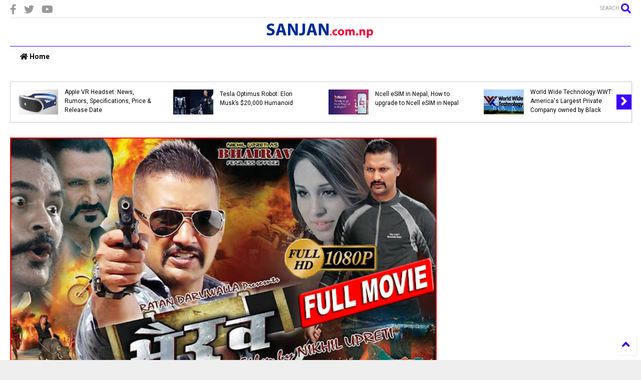

--- FILE ---
content_type: text/html; charset=utf-8
request_url: https://www.google.com/recaptcha/api2/aframe
body_size: 269
content:
<!DOCTYPE HTML><html><head><meta http-equiv="content-type" content="text/html; charset=UTF-8"></head><body><script nonce="PscSXGRU97IE7tgQJkS0Kw">/** Anti-fraud and anti-abuse applications only. See google.com/recaptcha */ try{var clients={'sodar':'https://pagead2.googlesyndication.com/pagead/sodar?'};window.addEventListener("message",function(a){try{if(a.source===window.parent){var b=JSON.parse(a.data);var c=clients[b['id']];if(c){var d=document.createElement('img');d.src=c+b['params']+'&rc='+(localStorage.getItem("rc::a")?sessionStorage.getItem("rc::b"):"");window.document.body.appendChild(d);sessionStorage.setItem("rc::e",parseInt(sessionStorage.getItem("rc::e")||0)+1);localStorage.setItem("rc::h",'1769028166436');}}}catch(b){}});window.parent.postMessage("_grecaptcha_ready", "*");}catch(b){}</script></body></html>

--- FILE ---
content_type: text/javascript; charset=UTF-8
request_url: https://www.sanjan.com.np/feeds/posts/default/-/Nikhil%20Upreti?max-results=3&start-index=4&alt=json-in-script&callback=jQuery22409966015009822402_1769028161509&_=1769028161510
body_size: 6723
content:
// API callback
jQuery22409966015009822402_1769028161509({"version":"1.0","encoding":"UTF-8","feed":{"xmlns":"http://www.w3.org/2005/Atom","xmlns$openSearch":"http://a9.com/-/spec/opensearchrss/1.0/","xmlns$blogger":"http://schemas.google.com/blogger/2008","xmlns$georss":"http://www.georss.org/georss","xmlns$gd":"http://schemas.google.com/g/2005","xmlns$thr":"http://purl.org/syndication/thread/1.0","id":{"$t":"tag:blogger.com,1999:blog-725897211255020089"},"updated":{"$t":"2025-12-16T16:42:02.025+05:45"},"category":[{"term":"Movies"},{"term":"Videos"},{"term":"MP3"},{"term":"Slider"},{"term":"Rajesh Hamal"},{"term":"meronepal"},{"term":"FM"},{"term":"Nepali Movies Starting with M"},{"term":"Nepali Movies Starting with A"},{"term":"Nepali Movies Starting with S"},{"term":"Nepali Movies Starting with K"},{"term":"Nepali Movies Starting with D"},{"term":"News"},{"term":"Nepali Movies Starting with B"},{"term":"Action"},{"term":"feature"},{"term":"Nepali Movies Starting with P"},{"term":"Pop"},{"term":"Featured"},{"term":"Nepali Movies Starting with T"},{"term":"Nepali Movies Starting with J"},{"term":"Lok Dohori"},{"term":"Nepali Movies Starting with N"},{"term":"TV"},{"term":"Nepali Movies Starting with C"},{"term":"Nepali Movies Starting with L"},{"term":"Models"},{"term":"Nepali Movies Starting with H"},{"term":"Comedy"},{"term":"Female Model"},{"term":"Nepali Movies Starting with R"},{"term":"love"},{"term":"Nepali Movies Starting with G"},{"term":"Health Tips"},{"term":"Nepal Earthquake"},{"term":"Nepali Chalchitra Samachar"},{"term":"Resham Filili"},{"term":"Trailer"},{"term":"Full Movie"},{"term":"Nai Nabhannu la 3"},{"term":"Nepali Movies Starting with F"},{"term":"Nepali Movies Starting with Y"},{"term":"Nikhil Upreti"},{"term":"Results"},{"term":"Bhool Bhulaiya"},{"term":"Cycle"},{"term":"Priyanka Karki"},{"term":"Rekha Thapa"},{"term":"Aadhi Baato"},{"term":"Biraj Bhatta"},{"term":"Dayahang Rai"},{"term":"Hostel Returns"},{"term":"Ringtones"},{"term":"Dilip Rayamajhi"},{"term":"Nepali Movies Starting with E"},{"term":"Nepali Movies Starting with I"},{"term":"Rajesh Payal Rai"},{"term":"Swaroop Raj Acharya"},{"term":"Teej Songs"},{"term":"Chankhe Shankhe Pankhe"},{"term":"Drama"},{"term":"Happy New Year 2072"},{"term":"Shiva Pariyar"},{"term":"Technology"},{"term":"Anju Panta"},{"term":"Anmol KC"},{"term":"Aryan Sigdel"},{"term":"Audio Jukebox"},{"term":"Hawaldar Suntali"},{"term":"Kamal Khatri"},{"term":"Miss Nepal 2015"},{"term":"Nepali Movies Starting with U"},{"term":"Romantic"},{"term":"Sadanga"},{"term":"Saugat Malla"},{"term":"Shakira Album"},{"term":"Sugam Pokhrel"},{"term":"Aago 2"},{"term":"Aastha Raut"},{"term":"Api Power Company Limited"},{"term":"Arunima Lamsal"},{"term":"Bhajan"},{"term":"Evana Manadhar"},{"term":"GXSOUL"},{"term":"Holiday in Nepal"},{"term":"LAATI"},{"term":"Live TV"},{"term":"Mithila sharma"},{"term":"Nepali Movies Starting with V"},{"term":"Nepali Movies Starting with W"},{"term":"Niruta Singh"},{"term":"Pramod Kharel"},{"term":"Ramit Dhungana"},{"term":"SAPANA TIMRO MERO"},{"term":"Sabin Shrestha"},{"term":"Short Movie"},{"term":"Vijay Lama"},{"term":"Yash Kumar"},{"term":"Zindagi Rocks"},{"term":"lyrics"},{"term":"ADHAKATTI"},{"term":"Anil Singh"},{"term":"Anu Shah"},{"term":"Anup Bikram Shahi"},{"term":"Arjun Shrestha"},{"term":"Arpan Thapa"},{"term":"Bhuwan KC"},{"term":"Biraj Bhatt"},{"term":"CARRENG GANG"},{"term":"CHHEWANG"},{"term":"Chino"},{"term":"Deepak Raj Giri"},{"term":"Dhiren Shakya"},{"term":"Dipak Limbu"},{"term":"EDV 2016"},{"term":"EDV 2017"},{"term":"English"},{"term":"Funny"},{"term":"Gauri Malla"},{"term":"Himmatwali"},{"term":"Honey Bunny"},{"term":"Horror"},{"term":"JHOLAY"},{"term":"Jenisha KC"},{"term":"Jerryy"},{"term":"Jharana Thapa"},{"term":"Karishma Manandhar"},{"term":"Kedar Ghimire"},{"term":"Keki Adhikari"},{"term":"Kohinoor"},{"term":"Love You Baba"},{"term":"NTC"},{"term":"Nai Nabhannu La"},{"term":"Nai Nabhannu La 2"},{"term":"Nai Nabhannu La 4"},{"term":"Namrata Shrestha"},{"term":"Ncell"},{"term":"Nepali Moive Songs"},{"term":"Nepali Movies Starting with O"},{"term":"Nepali Movies Starting with Z"},{"term":"Pashupati Sharma"},{"term":"REVIEW"},{"term":"Raj Sigdel"},{"term":"Raju Lama"},{"term":"Ramji Khand"},{"term":"Remix"},{"term":"Rishma Gurung"},{"term":"Rock Song"},{"term":"Shilpa Pokhrel"},{"term":"Shiva Shrestha"},{"term":"Sindhu Malla"},{"term":"Softwares"},{"term":"Sunil Giri"},{"term":"Sunil Thapa"},{"term":"Swastima Khadka"},{"term":"Thamel.Com"},{"term":"Tika Pun"},{"term":"Udit narayan Jha"},{"term":"Viber BI"},{"term":"Yo Yo Honey Singh"},{"term":"ABHAY BARAL"},{"term":"Aaryan Adhikari"},{"term":"Aaryan Sigdel"},{"term":"Aasewaro"},{"term":"Aastha Band"},{"term":"Aavash"},{"term":"Abhaya Baral"},{"term":"Adrian Pradhan"},{"term":"Ajambari Nata"},{"term":"Ajhai Pan"},{"term":"Ajhai Pani"},{"term":"All Time Hits"},{"term":"Almoda Rana Uprety"},{"term":"Andaj"},{"term":"Ani Choying Dolma"},{"term":"Anita Aacharya"},{"term":"Anmol K.C"},{"term":"Anna Sharma"},{"term":"Annapurna Radio"},{"term":"Anup Baral"},{"term":"Anuvab Regmi"},{"term":"Apple"},{"term":"Apple VR"},{"term":"April Fool"},{"term":"Arjun Gautam"},{"term":"Arun Thapa"},{"term":"Aruna Lama"},{"term":"Ashok Sharma"},{"term":"Axis Band"},{"term":"BBC Nepali"},{"term":"BFBS Gurkha Radio"},{"term":"BHAGAWATH KATHA"},{"term":"BHINTUNA JOSHI"},{"term":"Badal Pari"},{"term":"Badri Pangeni"},{"term":"Barbad"},{"term":"Barsaat FM 107.5"},{"term":"Barsha Siwakoti"},{"term":"Basanta Bhatta"},{"term":"Bhagwan Bhandari"},{"term":"Bhakta Raj Acharya"},{"term":"Bhaktapur FM"},{"term":"Bhimdatta"},{"term":"Bhuwan K.C"},{"term":"Bhuwan K.C."},{"term":"Big FM 101.2"},{"term":"Bikash Lama"},{"term":"Binup Sunuwar"},{"term":"Bipin Karki"},{"term":"Birkha LR"},{"term":"Bishal Dhungana"},{"term":"Bishnu Gautam"},{"term":"Bishnu Sapkota"},{"term":"Bishnu Sapkota \u0026 Rajesh Hamal"},{"term":"Buddhi Tamang"},{"term":"Budget"},{"term":"Bulbule FM"},{"term":"Butwal FM"},{"term":"Capital FM 92.4"},{"term":"Chandni shah"},{"term":"Chocolate"},{"term":"Cinema Hall in Kathmandu"},{"term":"Cj Gurung Feat"},{"term":"Classic FM"},{"term":"Cobweb"},{"term":"Commercial Banks in Nepal"},{"term":"Consulates in Nepal"},{"term":"Crime"},{"term":"Culture"},{"term":"Daman FM"},{"term":"Dambar Nepali"},{"term":"Darshan Namaste"},{"term":"Dashain 2072"},{"term":"Dashain 2074"},{"term":"Dashain 2077"},{"term":"Dautari"},{"term":"Daya Hang Rai"},{"term":"Deepak Bajracharya"},{"term":"Deepak Limbu"},{"term":"Deepak Thapa"},{"term":"Deepakraj Giri"},{"term":"Devi Gharti Magar"},{"term":"Devika Bandana"},{"term":"Dewar Babu"},{"term":"Dharmendra Sewan"},{"term":"Dhunwaa Yo Nasha"},{"term":"Dhurmush Suntali"},{"term":"Dhuwani"},{"term":"Dinesh FM 93.8 MHZ"},{"term":"Dinesh Sunar"},{"term":"Dipak Dhakal"},{"term":"Diwas Gurung"},{"term":"Diya Pun"},{"term":"Domestic Airlines in Nepal"},{"term":"Dr Kc"},{"term":"Dr.Govind Kc"},{"term":"EDV 2018"},{"term":"EPS Result 2016"},{"term":"Edge Band"},{"term":"Elon Musk"},{"term":"Embassies in Nepal"},{"term":"Facebook Profiles"},{"term":"Finance Companies in Nepal"},{"term":"Gagit Bista"},{"term":"Gajit Bista"},{"term":"Ganesh Upreti"},{"term":"Gita Adhikari"},{"term":"Gopal Bhutani"},{"term":"Gorkha Paltan"},{"term":"HSEB Exam Routine"},{"term":"HSEB Result"},{"term":"Hamesha"},{"term":"Happy New Year 2073"},{"term":"Hari Bansha Acharya"},{"term":"Health"},{"term":"Helambu FM"},{"term":"Hema Shrestha"},{"term":"Hemanta Budhathoki"},{"term":"Hey Kancha"},{"term":"Himal Radio"},{"term":"Himmat"},{"term":"Hot Hindi Song"},{"term":"Hot Item Dance"},{"term":"IKU"},{"term":"Ichchha"},{"term":"Ilam FM"},{"term":"Image Channel TV"},{"term":"Jaau ki Na Jaau"},{"term":"Jadau 3"},{"term":"Jagan Shrestha"},{"term":"Jagaran FM"},{"term":"Janmabhumi"},{"term":"Jayakishan Basnet"},{"term":"Jeetu Nepal"},{"term":"Jeevan Luitel"},{"term":"Jitu Nepal"},{"term":"Jivan Luitel"},{"term":"Jiwan Luetil"},{"term":"Jiwan Luitel"},{"term":"Jung Bahadur ko Coat"},{"term":"Junge"},{"term":"Junim Gahatraj"},{"term":"K MA TIMRO SATHI BANNA SAKCHHU"},{"term":"KABADDI"},{"term":"KO HOLA TYO-2"},{"term":"Kaamchor"},{"term":"Kalika FM"},{"term":"Kalo Pothi"},{"term":"Kamal Krishna"},{"term":"Kantipur Gold TV"},{"term":"Kantipur TV"},{"term":"Kanyadan"},{"term":"Karan Shrestha"},{"term":"Karisma Manandhar"},{"term":"Karna Das"},{"term":"Keshab Bhattrai"},{"term":"Khoj Radio"},{"term":"Killa"},{"term":"Kiran Bhujel"},{"term":"Kiran KC"},{"term":"Kishor Khatiwada"},{"term":"Kishor Khatiwoda"},{"term":"Kismat"},{"term":"Kollywood"},{"term":"Komal Oli"},{"term":"Korean"},{"term":"Krishna Dhakal"},{"term":"Krishna Kamal"},{"term":"Krishna Malla"},{"term":"Krishti Mainali"},{"term":"Kristi KC"},{"term":"LAZZA"},{"term":"Lanka"},{"term":"Limbu Songs"},{"term":"Loadshedding Schedule"},{"term":"Logne Manchhe"},{"term":"Lok Geet Radio"},{"term":"Loot 2"},{"term":"Love Forever"},{"term":"Lukamari"},{"term":"Lumbini Media"},{"term":"Lutera"},{"term":"Luv Sab"},{"term":"Ma Timro Bhaisake"},{"term":"Madan Krishna Shrestha"},{"term":"Made in Nepal"},{"term":"Makik"},{"term":"Malai Ghagar Ra Choli"},{"term":"Male Model"},{"term":"Mamataa Pradhan"},{"term":"Mana Ya Namana"},{"term":"Manmohini"},{"term":"Mantra Band"},{"term":"Mariska Pokharel"},{"term":"Maya's Bar"},{"term":"Melina Manandhar"},{"term":"Meri Aama (मेरी आमा)"},{"term":"Mero Euta Saathi Cha"},{"term":"Mero Euta Sathi Chha"},{"term":"Mero Jeevan Sathi"},{"term":"Mero Rajesh Dai"},{"term":"Mission Paisa 2 (Reloaded)"},{"term":"Monalisa"},{"term":"Mongolian Hearts"},{"term":"Monkey Temple"},{"term":"Mr. Nepal 2015"},{"term":"Mukti \u0026 Revival"},{"term":"Murchana 2"},{"term":"My Promise"},{"term":"NEB"},{"term":"Naajir Husain"},{"term":"Nabin K Bhattarai"},{"term":"Naike"},{"term":"Najir Hushen"},{"term":"Najir Hussain"},{"term":"Namarata Shrestha"},{"term":"Narayan Gopal"},{"term":"Nare"},{"term":"Navajyoti FM"},{"term":"Nepal Sambidhan 2072"},{"term":"Nepali Babu"},{"term":"Nepali Folk Songs"},{"term":"Nepali Teej Songs 2073"},{"term":"Nepaliko Radio"},{"term":"Nir Shah"},{"term":"Niraj Baral"},{"term":"Nischal Basnet"},{"term":"Nisha"},{"term":"Nita Dhungana"},{"term":"NoteBook"},{"term":"November Rain"},{"term":"Nuwakot FM"},{"term":"Okhar Kacho Chha"},{"term":"Optimus"},{"term":"Oye Maichyang"},{"term":"Pahuna"},{"term":"Pal Pal"},{"term":"Pathibhara FM"},{"term":"Pawan Singh"},{"term":"Payal Thapa"},{"term":"Pooja Chand"},{"term":"Poojana Pradhan"},{"term":"Popular FM 99.5"},{"term":"Prajita Gelal"},{"term":"Prakash Ghimire"},{"term":"Prakash Saput"},{"term":"Pramod Agarahari"},{"term":"Pramod Deep"},{"term":"Pramod Khadka"},{"term":"Prashant Tamang"},{"term":"Pratishtha Prasai"},{"term":"Prem Geet"},{"term":"Puja Gurung"},{"term":"Punarjanma"},{"term":"Purnakala Bc"},{"term":"Rabinson Shrestha"},{"term":"Radio Amargadhi 97.4"},{"term":"Radio Andhikhola"},{"term":"Radio Bajura"},{"term":"Radio Birgunj"},{"term":"Radio Chitwan"},{"term":"Radio Dhading 106"},{"term":"Radio Didi Bahini"},{"term":"Radio Gandaki"},{"term":"Radio Hamro Sansar"},{"term":"Radio Himalaya"},{"term":"Radio Jaljala 96.4"},{"term":"Radio Janakpur"},{"term":"Radio Janasanchar"},{"term":"Radio Kanchanjungha FM"},{"term":"Radio Lamjung FM"},{"term":"Radio Madanpokhara"},{"term":"Radio Madhyapaschim"},{"term":"Radio Makalu 102.1"},{"term":"Radio Makawanpur"},{"term":"Radio Paschim Aawaj"},{"term":"Radio Rolpa"},{"term":"Radio Sailung"},{"term":"Radio Sarangi Pokhara"},{"term":"Radio Sindhu"},{"term":"Radio Star 93.2"},{"term":"Radio Tanahun FM"},{"term":"Radio Taranga"},{"term":"Radio Thaha Sanchar"},{"term":"Radio Tinlal FM"},{"term":"Radio Triveni"},{"term":"Radio Tulsipur"},{"term":"Rai is King"},{"term":"Raja Ram Paudyal"},{"term":"Rajan Khatiwoda"},{"term":"Rajani K.C"},{"term":"Rajendra Khadgi"},{"term":"Rajina Rimal"},{"term":"Raju Pariyar"},{"term":"Ram Chandra Adhikari"},{"term":"Ram Krishna Dhakal"},{"term":"Rang Baijani"},{"term":"Ranjit Lama"},{"term":"Rato Ghar"},{"term":"Reecha Sharma"},{"term":"Rejina Upreti"},{"term":"Richa Ghimire"},{"term":"Robin Tamang"},{"term":"Romi Basnet"},{"term":"Rubaru FM"},{"term":"Ryass"},{"term":"SANJU SHRESTHA"},{"term":"SEE"},{"term":"SLC Result 2073"},{"term":"SMS"},{"term":"Sabadhan"},{"term":"Sabin Rai"},{"term":"Sabina Karki"},{"term":"Sabina Magar"},{"term":"Sagar Jhai"},{"term":"Sajha Sabal Online Radio"},{"term":"Sajhai Ramailo"},{"term":"Samaya"},{"term":"Samragyee Rajya Laxmi Shah"},{"term":"Sanchita Luetel"},{"term":"Sanchita Luitel"},{"term":"Sanjay Shrestha"},{"term":"Sanjeevani"},{"term":"Santosh Khadgi Ft"},{"term":"Santosh Khadgi Ft."},{"term":"Sanyas"},{"term":"Saptakoshi FM 90 MHZ"},{"term":"Saptarangi FM"},{"term":"Saroj Khanal Mahima Silwal"},{"term":"Sashi Shrestha"},{"term":"Saugaat FM"},{"term":"Shailesh Adhikari"},{"term":"Shailesh Pahari"},{"term":"Shakti FM"},{"term":"Shambhu Raika"},{"term":"Shankar Rayamajhi"},{"term":"Shivahari Paudel"},{"term":"Shree 5 Ambare"},{"term":"Shree krishna Shrestha"},{"term":"Shweta Khadka"},{"term":"Shyam Katuwal"},{"term":"Silpa Pokharel"},{"term":"Sitaram Kattel"},{"term":"Sky FM 106.6"},{"term":"Solu FM 101.2"},{"term":"Soniya GR"},{"term":"Sorry La"},{"term":"Stupid Mann"},{"term":"Subash Parajuli"},{"term":"Subash Thapa"},{"term":"Subodh Neupane"},{"term":"Suman Thapa"},{"term":"Sunita Dulal"},{"term":"Suraj Singh"},{"term":"Suravi Jain Bista"},{"term":"Surbir Pandit"},{"term":"Sushil Shrestha"},{"term":"Sushma Karki"},{"term":"Sushmita KC"},{"term":"Susmita Shahi"},{"term":"Talakjung vs Tulke"},{"term":"Tara Devi"},{"term":"Tathastu"},{"term":"Tesla"},{"term":"Tesla Robot"},{"term":"The Radio Hot"},{"term":"Thriller"},{"term":"Tihar 2016"},{"term":"Tika Pahadi"},{"term":"Tikapur FM"},{"term":"Times FM 90.6 MHZ"},{"term":"Timi Bahek"},{"term":"Timi Nahuda"},{"term":"Tourism"},{"term":"Trishna"},{"term":"Unique FM 97.6"},{"term":"Veer"},{"term":"Vijaya FM 101.6"},{"term":"X-mantra"},{"term":"Yama Buddha"},{"term":"Yogeshwor Amatya"},{"term":"ZHIGRANA"},{"term":"Zailors Band"},{"term":"Zeewan Gurung"},{"term":"Zenisha Moktan"},{"term":"arita Thapa Magar"},{"term":"aya Kishan Basnet"},{"term":"development bank in Nepal"},{"term":"eSIM"}],"title":{"type":"text","$t":"Nepali Movie, New Nepali Song, Nepali Video, Nepali News, Lok Dohori, Nepal Result, Live TV, Live FM"},"subtitle":{"type":"html","$t":"Nepali Movie, Nepali Entertainment Portal – Watch Nepali Movie Online, Nepali Movie Trailers, Nepali Movies, Nepali Movie Video, Song, Nepali Song, MP3, FM, TV, Nepali Entertainment Site"},"link":[{"rel":"http://schemas.google.com/g/2005#feed","type":"application/atom+xml","href":"https:\/\/www.sanjan.com.np\/feeds\/posts\/default"},{"rel":"self","type":"application/atom+xml","href":"https:\/\/www.blogger.com\/feeds\/725897211255020089\/posts\/default\/-\/Nikhil+Upreti?alt=json-in-script\u0026start-index=4\u0026max-results=3"},{"rel":"alternate","type":"text/html","href":"https:\/\/www.sanjan.com.np\/search\/label\/Nikhil%20Upreti"},{"rel":"hub","href":"http://pubsubhubbub.appspot.com/"},{"rel":"previous","type":"application/atom+xml","href":"https:\/\/www.blogger.com\/feeds\/725897211255020089\/posts\/default\/-\/Nikhil+Upreti\/-\/Nikhil+Upreti?alt=json-in-script\u0026start-index=1\u0026max-results=3"},{"rel":"next","type":"application/atom+xml","href":"https:\/\/www.blogger.com\/feeds\/725897211255020089\/posts\/default\/-\/Nikhil+Upreti\/-\/Nikhil+Upreti?alt=json-in-script\u0026start-index=7\u0026max-results=3"}],"author":[{"name":{"$t":"SANJAN"},"uri":{"$t":"http:\/\/www.blogger.com\/profile\/16638310677099833314"},"email":{"$t":"noreply@blogger.com"},"gd$image":{"rel":"http://schemas.google.com/g/2005#thumbnail","width":"16","height":"16","src":"https:\/\/img1.blogblog.com\/img\/b16-rounded.gif"}}],"generator":{"version":"7.00","uri":"http://www.blogger.com","$t":"Blogger"},"openSearch$totalResults":{"$t":"9"},"openSearch$startIndex":{"$t":"4"},"openSearch$itemsPerPage":{"$t":"3"},"entry":[{"id":{"$t":"tag:blogger.com,1999:blog-725897211255020089.post-100527947574921962"},"published":{"$t":"2017-02-11T18:47:00.000+05:45"},"updated":{"$t":"2017-03-25T16:54:11.140+05:45"},"category":[{"scheme":"http://www.blogger.com/atom/ns#","term":"Dilip Rayamajhi"},{"scheme":"http://www.blogger.com/atom/ns#","term":"Movies"},{"scheme":"http://www.blogger.com/atom/ns#","term":"Nepali Movies Starting with B"},{"scheme":"http://www.blogger.com/atom/ns#","term":"Nikhil Upreti"}],"title":{"type":"text","$t":"Nepali Movie – Bhai Bhai"},"content":{"type":"html","$t":"\u003Ciframe allowfullscreen=\"\" frameborder=\"0\" height=\"360\" src=\"https:\/\/www.youtube.com\/embed\/oeXMsnqRaVo\" width=\"640\"\u003E\u003C\/iframe\u003E Nepali Movie – Bhai Bhai\u003Cbr \/\u003EStarring – \u003Ca href=\"http:\/\/biography.lumbinimedia.com\/2017\/01\/dilip-rayamahji-biograhpy.html\"\u003EDilip Rayamajhi\u003C\/a\u003E, \u003Ca href=\"http:\/\/biography.lumbinimedia.com\/2017\/01\/nikhil-upreti-biography.html\"\u003ENikhil Upreti\u003C\/a\u003E, Sajja Mainali, Sushila Rayamajhi, Dinesh Sharma, Deshbhakta Khanal, Sushil Pokharel, RP Pant etc.\u003Cbr \/\u003EDirector – Deepak Shrestha"},"link":[{"rel":"replies","type":"application/atom+xml","href":"https:\/\/www.sanjan.com.np\/feeds\/100527947574921962\/comments\/default","title":"Post Comments"},{"rel":"replies","type":"text/html","href":"https:\/\/www.sanjan.com.np\/2017\/02\/nepali-movie-bhai-bhai.html#comment-form","title":"0 Comments"},{"rel":"edit","type":"application/atom+xml","href":"https:\/\/www.blogger.com\/feeds\/725897211255020089\/posts\/default\/100527947574921962"},{"rel":"self","type":"application/atom+xml","href":"https:\/\/www.blogger.com\/feeds\/725897211255020089\/posts\/default\/100527947574921962"},{"rel":"alternate","type":"text/html","href":"https:\/\/www.sanjan.com.np\/2017\/02\/nepali-movie-bhai-bhai.html","title":"Nepali Movie – Bhai Bhai"}],"author":[{"name":{"$t":"SANJAN"},"uri":{"$t":"http:\/\/www.blogger.com\/profile\/16638310677099833314"},"email":{"$t":"noreply@blogger.com"},"gd$image":{"rel":"http://schemas.google.com/g/2005#thumbnail","width":"16","height":"16","src":"https:\/\/img1.blogblog.com\/img\/b16-rounded.gif"}}],"media$thumbnail":{"xmlns$media":"http://search.yahoo.com/mrss/","url":"https:\/\/img.youtube.com\/vi\/oeXMsnqRaVo\/default.jpg","height":"72","width":"72"},"thr$total":{"$t":"0"},"georss$featurename":{"$t":"Kathmandu 44600, Nepal"},"georss$point":{"$t":"27.7172453 85.3239605"},"georss$box":{"$t":"27.6047838 85.162599 27.829706799999997 85.485322"}},{"id":{"$t":"tag:blogger.com,1999:blog-725897211255020089.post-5656278830552209677"},"published":{"$t":"2017-02-11T17:54:00.000+05:45"},"updated":{"$t":"2017-03-25T16:56:34.809+05:45"},"category":[{"scheme":"http://www.blogger.com/atom/ns#","term":"Arunima Lamsal"},{"scheme":"http://www.blogger.com/atom/ns#","term":"Movies"},{"scheme":"http://www.blogger.com/atom/ns#","term":"Nepali Movies Starting with J"},{"scheme":"http://www.blogger.com/atom/ns#","term":"Nikhil Upreti"},{"scheme":"http://www.blogger.com/atom/ns#","term":"Pramod Deep"}],"title":{"type":"text","$t":"Nepali Movie – Jindagi (2011) "},"content":{"type":"html","$t":"\u003Cspan style=\"background-color: white; color: #333333; font-family: \u0026quot;roboto\u0026quot; , \u0026quot;arial\u0026quot; , sans-serif; font-size: 13px;\"\u003E\u003Ca href=\"https:\/\/blogger.googleusercontent.com\/img\/b\/R29vZ2xl\/AVvXsEg0OqKCSe0-nPKPl_WXBaeXoaytkdcoZJruNpMQ9CJr0qaD9uNcRuLq9CysFRaU421k7Pmo8ImuU0MsprlUffSbzM7MLp3Nnfif-94O-gS-KkThRusUDe7y8IUwY8bKNbMiwVlfrtnbZEXd\/s600\/Nepali+Movie+%25E2%2580%2593+Jindagi+%25282011%2529.jpg\" imageanchor=\"1\"\u003E\u003Cimg alt=\"Nepali Movie – Jindagi (2011) \" border=\"0\" height=\"360\" src=\"https:\/\/blogger.googleusercontent.com\/img\/b\/R29vZ2xl\/AVvXsEg0OqKCSe0-nPKPl_WXBaeXoaytkdcoZJruNpMQ9CJr0qaD9uNcRuLq9CysFRaU421k7Pmo8ImuU0MsprlUffSbzM7MLp3Nnfif-94O-gS-KkThRusUDe7y8IUwY8bKNbMiwVlfrtnbZEXd\/s640\/Nepali+Movie+%25E2%2580%2593+Jindagi+%25282011%2529.jpg\" title=\"\" width=\"640\" \/\u003E\u003C\/a\u003E\u003C\/span\u003E\u003Cbr \/\u003E\u003Cspan style=\"background-color: white; color: #333333; font-family: \u0026quot;roboto\u0026quot; , \u0026quot;arial\u0026quot; , sans-serif; font-size: 13px;\"\u003ENew Nepali Movie - \"JINDAGI\" Full Movie || Nikhil Upreti || Latest Nepali Movie 2017 New\u003C\/span\u003E\u003Cbr \/\u003E\u003Cspan style=\"background-color: white; color: #333333; font-family: \u0026quot;roboto\u0026quot; , \u0026quot;arial\u0026quot; , sans-serif; font-size: 13px;\"\u003EOjashree Films Pvt.Ltd\u003C\/span\u003E\u003Cbr \/\u003E\u003Cspan style=\"background-color: white; color: #333333; font-family: \u0026quot;roboto\u0026quot; , \u0026quot;arial\u0026quot; , sans-serif; font-size: 13px;\"\u003EDayaram Pudasaini Presents\u003C\/span\u003E\u003Cbr \/\u003E\u003Cspan style=\"background-color: white; color: #333333; font-family: \u0026quot;roboto\u0026quot; , \u0026quot;arial\u0026quot; , sans-serif; font-size: 13px;\"\u003EMovie : Jindagi\u003C\/span\u003E\u003Cbr \/\u003E\u003Cspan style=\"background-color: white; color: #333333; font-family: \u0026quot;roboto\u0026quot; , \u0026quot;arial\u0026quot; , sans-serif; font-size: 13px;\"\u003EWriten \/ Produced \/ Director : Raju Aryal\u003C\/span\u003E\u003Cbr \/\u003E\u003Cspan style=\"background-color: white; color: #333333; font-family: \u0026quot;roboto\u0026quot; , \u0026quot;arial\u0026quot; , sans-serif; font-size: 13px;\"\u003EExecutive Producer : Prakash Luitel\u003C\/span\u003E\u003Cbr \/\u003E\u003Cspan style=\"background-color: white; color: #333333; font-family: \u0026quot;roboto\u0026quot; , \u0026quot;arial\u0026quot; , sans-serif; font-size: 13px;\"\u003EProducer : Pushpa Luitel\u003C\/span\u003E\u003Cbr \/\u003E\u003Cspan style=\"background-color: white; color: #333333; font-family: \u0026quot;roboto\u0026quot; , \u0026quot;arial\u0026quot; , sans-serif; font-size: 13px;\"\u003ECast : \u003Ca href=\"http:\/\/biography.lumbinimedia.com\/2017\/01\/nikhil-upreti-biography.html\"\u003ENikhil Upreti\u003C\/a\u003E, Arunima Lamsal, Pramod Deep\u003C\/span\u003E\u003Cbr \/\u003E\u003Cspan style=\"background-color: white; color: #333333; font-family: \u0026quot;roboto\u0026quot; , \u0026quot;arial\u0026quot; , sans-serif; font-size: 13px;\"\u003EMusic Director : Sapan Ghimire\u003C\/span\u003E\u003Cbr \/\u003E\u003Cspan style=\"background-color: white; color: #333333; font-family: \u0026quot;roboto\u0026quot; , \u0026quot;arial\u0026quot; , sans-serif; font-size: 13px;\"\u003ESInger : Ananda Karki, Yam Baral, Rajesh Payal Rai, Jagdish Samal, Anju Panta\u003C\/span\u003E\u003Cbr \/\u003E\u003Cspan style=\"background-color: white; color: #333333; font-family: \u0026quot;roboto\u0026quot; , \u0026quot;arial\u0026quot; , sans-serif; font-size: 13px;\"\u003ELyrics : Pramod Dhungana, Sankar Ghyal Adhakari, Kalpana Ghimire, Madhav Phuya\u003C\/span\u003E\u003Cbr \/\u003E\u003Cspan style=\"background-color: white; color: #333333; font-family: \u0026quot;roboto\u0026quot; , \u0026quot;arial\u0026quot; , sans-serif; font-size: 13px;\"\u003EDance Director : Bijaya Nakarmi\u003C\/span\u003E\u003Cbr \/\u003E\u003Cspan style=\"background-color: white; color: #333333; font-family: \u0026quot;roboto\u0026quot; , \u0026quot;arial\u0026quot; , sans-serif; font-size: 13px;\"\u003ECinematograpy : Mahendra Thapa\u003C\/span\u003E\u003Cbr \/\u003E\u003Cspan style=\"background-color: white; color: #333333; font-family: \u0026quot;roboto\u0026quot; , \u0026quot;arial\u0026quot; , sans-serif; font-size: 13px;\"\u003EEditor : Anil Gautam\u003C\/span\u003E\u003Cbr \/\u003E\u003Cspan style=\"background-color: white; color: #333333; font-family: \u0026quot;roboto\u0026quot; , \u0026quot;arial\u0026quot; , sans-serif; font-size: 13px;\"\u003EBackground Music \/ Arrenger : Manohar Sunam\u003C\/span\u003E\u003Cbr \/\u003E\u003Cspan style=\"background-color: white; color: #333333; font-family: \u0026quot;roboto\u0026quot; , \u0026quot;arial\u0026quot; , sans-serif; font-size: 13px;\"\u003EExtra Camera : Bimal Dhakal\u003C\/span\u003E\u003Cbr \/\u003E\u003Cspan style=\"background-color: white; color: #333333; font-family: \u0026quot;roboto\u0026quot; , \u0026quot;arial\u0026quot; , sans-serif; font-size: 13px;\"\u003EArt Director : Dinesh Lama ( Gaida)\u003C\/span\u003E\u003Cbr \/\u003E\u003Cspan style=\"background-color: white; color: #333333; font-family: \u0026quot;roboto\u0026quot; , \u0026quot;arial\u0026quot; , sans-serif; font-size: 13px;\"\u003EProduction Management : Saroj Sharma\u003C\/span\u003E\u003Cbr \/\u003E\u003Cspan style=\"background-color: white; color: #333333; font-family: \u0026quot;roboto\u0026quot; , \u0026quot;arial\u0026quot; , sans-serif; font-size: 13px;\"\u003EProduction Arranger : Shyam Subedi\u003C\/span\u003E\u003Ciframe allowfullscreen=\"\" frameborder=\"0\" height=\"480\" src=\"https:\/\/www.youtube.com\/embed\/E5kqQo8wmAA\" width=\"854\"\u003E\u003C\/iframe\u003E"},"link":[{"rel":"replies","type":"application/atom+xml","href":"https:\/\/www.sanjan.com.np\/feeds\/5656278830552209677\/comments\/default","title":"Post Comments"},{"rel":"replies","type":"text/html","href":"https:\/\/www.sanjan.com.np\/2017\/02\/nepali-movie-jindagi-2011.html#comment-form","title":"0 Comments"},{"rel":"edit","type":"application/atom+xml","href":"https:\/\/www.blogger.com\/feeds\/725897211255020089\/posts\/default\/5656278830552209677"},{"rel":"self","type":"application/atom+xml","href":"https:\/\/www.blogger.com\/feeds\/725897211255020089\/posts\/default\/5656278830552209677"},{"rel":"alternate","type":"text/html","href":"https:\/\/www.sanjan.com.np\/2017\/02\/nepali-movie-jindagi-2011.html","title":"Nepali Movie – Jindagi (2011) "}],"author":[{"name":{"$t":"SANJAN"},"uri":{"$t":"http:\/\/www.blogger.com\/profile\/16638310677099833314"},"email":{"$t":"noreply@blogger.com"},"gd$image":{"rel":"http://schemas.google.com/g/2005#thumbnail","width":"16","height":"16","src":"https:\/\/img1.blogblog.com\/img\/b16-rounded.gif"}}],"media$thumbnail":{"xmlns$media":"http://search.yahoo.com/mrss/","url":"https:\/\/blogger.googleusercontent.com\/img\/b\/R29vZ2xl\/AVvXsEg0OqKCSe0-nPKPl_WXBaeXoaytkdcoZJruNpMQ9CJr0qaD9uNcRuLq9CysFRaU421k7Pmo8ImuU0MsprlUffSbzM7MLp3Nnfif-94O-gS-KkThRusUDe7y8IUwY8bKNbMiwVlfrtnbZEXd\/s72-c\/Nepali+Movie+%25E2%2580%2593+Jindagi+%25282011%2529.jpg","height":"72","width":"72"},"thr$total":{"$t":"0"},"georss$featurename":{"$t":"Kathmandu 44600, Nepal"},"georss$point":{"$t":"27.7172453 85.3239605"},"georss$box":{"$t":"27.6047838 85.162599 27.829706799999997 85.485322"}},{"id":{"$t":"tag:blogger.com,1999:blog-725897211255020089.post-4970270030930115915"},"published":{"$t":"2017-02-09T20:03:00.000+05:45"},"updated":{"$t":"2017-03-25T16:56:34.799+05:45"},"category":[{"scheme":"http://www.blogger.com/atom/ns#","term":"Dilip Rayamajhi"},{"scheme":"http://www.blogger.com/atom/ns#","term":"Karisma Manandhar"},{"scheme":"http://www.blogger.com/atom/ns#","term":"Movies"},{"scheme":"http://www.blogger.com/atom/ns#","term":"Nepali Movies Starting with P"},{"scheme":"http://www.blogger.com/atom/ns#","term":"Nikhil Upreti"},{"scheme":"http://www.blogger.com/atom/ns#","term":"Rajesh Hamal"},{"scheme":"http://www.blogger.com/atom/ns#","term":"Sanchita Luetel"},{"scheme":"http://www.blogger.com/atom/ns#","term":"Sunil Thapa"}],"title":{"type":"text","$t":"Nepali Movie - PAPI MANCHE Full Movie"},"content":{"type":"html","$t":"\u003Cspan style=\"background-color: white; color: #333333; font-family: \u0026quot;roboto\u0026quot; , \u0026quot;arial\u0026quot; , sans-serif; font-size: 13px;\"\u003E\u003Ca href=\"https:\/\/blogger.googleusercontent.com\/img\/b\/R29vZ2xl\/AVvXsEh5i3JsFjs4c8Lsk-BtHCLgHeaYUNXqUYEbv5udxkLPlIMuwWUkA_6dHjAfnTW6FrRDKiuXn0An4zxBMOlU4TJ7r5Ey1J3Bt7eRU7ZliI5EuTnOzQ85VWdoL9PJs8RyBoVMuMdmqZjIK6t6\/s600\/Nepali+Movie+-+PAPI+MANCHE+Full+Movie.jpg\" imageanchor=\"1\"\u003E\u003Cimg alt=\"Nepali Movie - PAPI MANCHE Full Movie\" border=\"0\" height=\"364\" src=\"https:\/\/blogger.googleusercontent.com\/img\/b\/R29vZ2xl\/AVvXsEh5i3JsFjs4c8Lsk-BtHCLgHeaYUNXqUYEbv5udxkLPlIMuwWUkA_6dHjAfnTW6FrRDKiuXn0An4zxBMOlU4TJ7r5Ey1J3Bt7eRU7ZliI5EuTnOzQ85VWdoL9PJs8RyBoVMuMdmqZjIK6t6\/s640\/Nepali+Movie+-+PAPI+MANCHE+Full+Movie.jpg\" title=\"\" width=\"640\" \/\u003E\u003C\/a\u003E\u003C\/span\u003E\u003Cbr \/\u003E\u003Cspan style=\"background-color: white; color: #333333; font-family: \u0026quot;roboto\u0026quot; , \u0026quot;arial\u0026quot; , sans-serif; font-size: 13px;\"\u003ERc Picture Pvt.Ltd Present\u003C\/span\u003E\u003Cbr \/\u003E\u003Cspan style=\"background-color: white; color: #333333; font-family: \u0026quot;roboto\u0026quot; , \u0026quot;arial\u0026quot; , sans-serif; font-size: 13px;\"\u003E\u003Ca href=\"http:\/\/biography.lumbinimedia.com\/search\/label\/Producer\"\u003EProducer\u0026nbsp;\u003C\/a\u003E- Rajkumar Rai\u003C\/span\u003E\u003Cbr \/\u003E\u003Cspan style=\"background-color: white; color: #333333; font-family: \u0026quot;roboto\u0026quot; , \u0026quot;arial\u0026quot; , sans-serif; font-size: 13px;\"\u003E\u003Ca href=\"http:\/\/biography.lumbinimedia.com\/search\/label\/Director\"\u003EDirector\u003C\/a\u003E - Deepak Sherestha\u003C\/span\u003E\u003Cbr \/\u003E\u003Cspan style=\"background-color: white; color: #333333; font-family: \u0026quot;roboto\u0026quot; , \u0026quot;arial\u0026quot; , sans-serif; font-size: 13px;\"\u003EWriter - Suraj Subba Nalbo\u003C\/span\u003E\u003Cbr \/\u003E\u003Cspan style=\"background-color: white; color: #333333; font-family: \u0026quot;roboto\u0026quot; , \u0026quot;arial\u0026quot; , sans-serif; font-size: 13px;\"\u003ECinematography - Kumar Bakhati\u0026nbsp;\u003C\/span\u003E\u003Cbr \/\u003E\u003Cspan style=\"background-color: white; color: #333333; font-family: \u0026quot;roboto\u0026quot; , \u0026quot;arial\u0026quot; , sans-serif; font-size: 13px;\"\u003EMusic - Sambhujit Baskota\u003C\/span\u003E\u003Cbr \/\u003E\u003Cspan style=\"background-color: white; color: #333333; font-family: \u0026quot;roboto\u0026quot; , \u0026quot;arial\u0026quot; , sans-serif; font-size: 13px;\"\u003EDace Director - Basant Sherestha\u003C\/span\u003E\u003Cbr \/\u003E\u003Cspan style=\"background-color: white; color: #333333; font-family: \u0026quot;roboto\u0026quot; , \u0026quot;arial\u0026quot; , sans-serif; font-size: 13px;\"\u003EFight Director - NB Maharjan\u003C\/span\u003E\u003Cbr \/\u003E\u003Cspan style=\"background-color: white; color: #333333; font-family: \u0026quot;roboto\u0026quot; , \u0026quot;arial\u0026quot; , sans-serif; font-size: 13px;\"\u003ECast - \u003Ca href=\"http:\/\/biography.lumbinimedia.com\/2017\/01\/nikhil-upreti-biography.html\"\u003ENikhil Upreti\u003C\/a\u003E, \u003Ca href=\"http:\/\/biography.lumbinimedia.com\/2017\/01\/karishma-manandhar-biograhpy.html\"\u003EKarisma Manandha\u003C\/a\u003Er, Sanchita Luetel, \u003Ca href=\"http:\/\/biography.lumbinimedia.com\/2017\/01\/sunil-thapa-biography.html\"\u003ESunil Thapa\u003C\/a\u003E, \u003Ca href=\"http:\/\/biography.lumbinimedia.com\/2017\/01\/dilip-rayamahji-biograhpy.html\"\u003EDilip Rayamajhi\u003C\/a\u003E, \u003Ca href=\"http:\/\/biography.lumbinimedia.com\/2017\/01\/rajesh-hamal-biography.html\"\u003ERajesh Hamal\u003C\/a\u003E, Hiuwala Gautam Etc.\u003C\/span\u003E\u003Ciframe allowfullscreen=\"\" frameborder=\"0\" height=\"480\" src=\"https:\/\/www.youtube.com\/embed\/rq9DsURaAKk\" width=\"854\"\u003E\u003C\/iframe\u003E"},"link":[{"rel":"replies","type":"application/atom+xml","href":"https:\/\/www.sanjan.com.np\/feeds\/4970270030930115915\/comments\/default","title":"Post Comments"},{"rel":"replies","type":"text/html","href":"https:\/\/www.sanjan.com.np\/2017\/02\/nepali-movie-papi-manche-full-movie.html#comment-form","title":"0 Comments"},{"rel":"edit","type":"application/atom+xml","href":"https:\/\/www.blogger.com\/feeds\/725897211255020089\/posts\/default\/4970270030930115915"},{"rel":"self","type":"application/atom+xml","href":"https:\/\/www.blogger.com\/feeds\/725897211255020089\/posts\/default\/4970270030930115915"},{"rel":"alternate","type":"text/html","href":"https:\/\/www.sanjan.com.np\/2017\/02\/nepali-movie-papi-manche-full-movie.html","title":"Nepali Movie - PAPI MANCHE Full Movie"}],"author":[{"name":{"$t":"SANJAN"},"uri":{"$t":"http:\/\/www.blogger.com\/profile\/16638310677099833314"},"email":{"$t":"noreply@blogger.com"},"gd$image":{"rel":"http://schemas.google.com/g/2005#thumbnail","width":"16","height":"16","src":"https:\/\/img1.blogblog.com\/img\/b16-rounded.gif"}}],"media$thumbnail":{"xmlns$media":"http://search.yahoo.com/mrss/","url":"https:\/\/blogger.googleusercontent.com\/img\/b\/R29vZ2xl\/AVvXsEh5i3JsFjs4c8Lsk-BtHCLgHeaYUNXqUYEbv5udxkLPlIMuwWUkA_6dHjAfnTW6FrRDKiuXn0An4zxBMOlU4TJ7r5Ey1J3Bt7eRU7ZliI5EuTnOzQ85VWdoL9PJs8RyBoVMuMdmqZjIK6t6\/s72-c\/Nepali+Movie+-+PAPI+MANCHE+Full+Movie.jpg","height":"72","width":"72"},"thr$total":{"$t":"0"},"georss$featurename":{"$t":"Kathmandu 44600, Nepal"},"georss$point":{"$t":"27.7172453 85.3239605"},"georss$box":{"$t":"27.6047838 85.162599 27.829706799999997 85.485322"}}]}});

--- FILE ---
content_type: text/javascript; charset=UTF-8
request_url: https://www.sanjan.com.np/feeds/posts/default/-/Nikhil%20Upreti?max-results=4&start-index=2&alt=json-in-script&callback=jQuery22409966015009822402_1769028161507&_=1769028161508
body_size: 7428
content:
// API callback
jQuery22409966015009822402_1769028161507({"version":"1.0","encoding":"UTF-8","feed":{"xmlns":"http://www.w3.org/2005/Atom","xmlns$openSearch":"http://a9.com/-/spec/opensearchrss/1.0/","xmlns$blogger":"http://schemas.google.com/blogger/2008","xmlns$georss":"http://www.georss.org/georss","xmlns$gd":"http://schemas.google.com/g/2005","xmlns$thr":"http://purl.org/syndication/thread/1.0","id":{"$t":"tag:blogger.com,1999:blog-725897211255020089"},"updated":{"$t":"2025-12-16T16:42:02.025+05:45"},"category":[{"term":"Movies"},{"term":"Videos"},{"term":"MP3"},{"term":"Slider"},{"term":"Rajesh Hamal"},{"term":"meronepal"},{"term":"FM"},{"term":"Nepali Movies Starting with M"},{"term":"Nepali Movies Starting with A"},{"term":"Nepali Movies Starting with S"},{"term":"Nepali Movies Starting with K"},{"term":"Nepali Movies Starting with D"},{"term":"News"},{"term":"Nepali Movies Starting with B"},{"term":"Action"},{"term":"feature"},{"term":"Nepali Movies Starting with P"},{"term":"Pop"},{"term":"Featured"},{"term":"Nepali Movies Starting with T"},{"term":"Nepali Movies Starting with J"},{"term":"Lok Dohori"},{"term":"Nepali Movies Starting with N"},{"term":"TV"},{"term":"Nepali Movies Starting with C"},{"term":"Nepali Movies Starting with L"},{"term":"Models"},{"term":"Nepali Movies Starting with H"},{"term":"Comedy"},{"term":"Female Model"},{"term":"Nepali Movies Starting with R"},{"term":"love"},{"term":"Nepali Movies Starting with G"},{"term":"Health Tips"},{"term":"Nepal Earthquake"},{"term":"Nepali Chalchitra Samachar"},{"term":"Resham Filili"},{"term":"Trailer"},{"term":"Full Movie"},{"term":"Nai Nabhannu la 3"},{"term":"Nepali Movies Starting with F"},{"term":"Nepali Movies Starting with Y"},{"term":"Nikhil Upreti"},{"term":"Results"},{"term":"Bhool Bhulaiya"},{"term":"Cycle"},{"term":"Priyanka Karki"},{"term":"Rekha Thapa"},{"term":"Aadhi Baato"},{"term":"Biraj Bhatta"},{"term":"Dayahang Rai"},{"term":"Hostel Returns"},{"term":"Ringtones"},{"term":"Dilip Rayamajhi"},{"term":"Nepali Movies Starting with E"},{"term":"Nepali Movies Starting with I"},{"term":"Rajesh Payal Rai"},{"term":"Swaroop Raj Acharya"},{"term":"Teej Songs"},{"term":"Chankhe Shankhe Pankhe"},{"term":"Drama"},{"term":"Happy New Year 2072"},{"term":"Shiva Pariyar"},{"term":"Technology"},{"term":"Anju Panta"},{"term":"Anmol KC"},{"term":"Aryan Sigdel"},{"term":"Audio Jukebox"},{"term":"Hawaldar Suntali"},{"term":"Kamal Khatri"},{"term":"Miss Nepal 2015"},{"term":"Nepali Movies Starting with U"},{"term":"Romantic"},{"term":"Sadanga"},{"term":"Saugat Malla"},{"term":"Shakira Album"},{"term":"Sugam Pokhrel"},{"term":"Aago 2"},{"term":"Aastha Raut"},{"term":"Api Power Company Limited"},{"term":"Arunima Lamsal"},{"term":"Bhajan"},{"term":"Evana Manadhar"},{"term":"GXSOUL"},{"term":"Holiday in Nepal"},{"term":"LAATI"},{"term":"Live TV"},{"term":"Mithila sharma"},{"term":"Nepali Movies Starting with V"},{"term":"Nepali Movies Starting with W"},{"term":"Niruta Singh"},{"term":"Pramod Kharel"},{"term":"Ramit Dhungana"},{"term":"SAPANA TIMRO MERO"},{"term":"Sabin Shrestha"},{"term":"Short Movie"},{"term":"Vijay Lama"},{"term":"Yash Kumar"},{"term":"Zindagi Rocks"},{"term":"lyrics"},{"term":"ADHAKATTI"},{"term":"Anil Singh"},{"term":"Anu Shah"},{"term":"Anup Bikram Shahi"},{"term":"Arjun Shrestha"},{"term":"Arpan Thapa"},{"term":"Bhuwan KC"},{"term":"Biraj Bhatt"},{"term":"CARRENG GANG"},{"term":"CHHEWANG"},{"term":"Chino"},{"term":"Deepak Raj Giri"},{"term":"Dhiren Shakya"},{"term":"Dipak Limbu"},{"term":"EDV 2016"},{"term":"EDV 2017"},{"term":"English"},{"term":"Funny"},{"term":"Gauri Malla"},{"term":"Himmatwali"},{"term":"Honey Bunny"},{"term":"Horror"},{"term":"JHOLAY"},{"term":"Jenisha KC"},{"term":"Jerryy"},{"term":"Jharana Thapa"},{"term":"Karishma Manandhar"},{"term":"Kedar Ghimire"},{"term":"Keki Adhikari"},{"term":"Kohinoor"},{"term":"Love You Baba"},{"term":"NTC"},{"term":"Nai Nabhannu La"},{"term":"Nai Nabhannu La 2"},{"term":"Nai Nabhannu La 4"},{"term":"Namrata Shrestha"},{"term":"Ncell"},{"term":"Nepali Moive Songs"},{"term":"Nepali Movies Starting with O"},{"term":"Nepali Movies Starting with Z"},{"term":"Pashupati Sharma"},{"term":"REVIEW"},{"term":"Raj Sigdel"},{"term":"Raju Lama"},{"term":"Ramji Khand"},{"term":"Remix"},{"term":"Rishma Gurung"},{"term":"Rock Song"},{"term":"Shilpa Pokhrel"},{"term":"Shiva Shrestha"},{"term":"Sindhu Malla"},{"term":"Softwares"},{"term":"Sunil Giri"},{"term":"Sunil Thapa"},{"term":"Swastima Khadka"},{"term":"Thamel.Com"},{"term":"Tika Pun"},{"term":"Udit narayan Jha"},{"term":"Viber BI"},{"term":"Yo Yo Honey Singh"},{"term":"ABHAY BARAL"},{"term":"Aaryan Adhikari"},{"term":"Aaryan Sigdel"},{"term":"Aasewaro"},{"term":"Aastha Band"},{"term":"Aavash"},{"term":"Abhaya Baral"},{"term":"Adrian Pradhan"},{"term":"Ajambari Nata"},{"term":"Ajhai Pan"},{"term":"Ajhai Pani"},{"term":"All Time Hits"},{"term":"Almoda Rana Uprety"},{"term":"Andaj"},{"term":"Ani Choying Dolma"},{"term":"Anita Aacharya"},{"term":"Anmol K.C"},{"term":"Anna Sharma"},{"term":"Annapurna Radio"},{"term":"Anup Baral"},{"term":"Anuvab Regmi"},{"term":"Apple"},{"term":"Apple VR"},{"term":"April Fool"},{"term":"Arjun Gautam"},{"term":"Arun Thapa"},{"term":"Aruna Lama"},{"term":"Ashok Sharma"},{"term":"Axis Band"},{"term":"BBC Nepali"},{"term":"BFBS Gurkha Radio"},{"term":"BHAGAWATH KATHA"},{"term":"BHINTUNA JOSHI"},{"term":"Badal Pari"},{"term":"Badri Pangeni"},{"term":"Barbad"},{"term":"Barsaat FM 107.5"},{"term":"Barsha Siwakoti"},{"term":"Basanta Bhatta"},{"term":"Bhagwan Bhandari"},{"term":"Bhakta Raj Acharya"},{"term":"Bhaktapur FM"},{"term":"Bhimdatta"},{"term":"Bhuwan K.C"},{"term":"Bhuwan K.C."},{"term":"Big FM 101.2"},{"term":"Bikash Lama"},{"term":"Binup Sunuwar"},{"term":"Bipin Karki"},{"term":"Birkha LR"},{"term":"Bishal Dhungana"},{"term":"Bishnu Gautam"},{"term":"Bishnu Sapkota"},{"term":"Bishnu Sapkota \u0026 Rajesh Hamal"},{"term":"Buddhi Tamang"},{"term":"Budget"},{"term":"Bulbule FM"},{"term":"Butwal FM"},{"term":"Capital FM 92.4"},{"term":"Chandni shah"},{"term":"Chocolate"},{"term":"Cinema Hall in Kathmandu"},{"term":"Cj Gurung Feat"},{"term":"Classic FM"},{"term":"Cobweb"},{"term":"Commercial Banks in Nepal"},{"term":"Consulates in Nepal"},{"term":"Crime"},{"term":"Culture"},{"term":"Daman FM"},{"term":"Dambar Nepali"},{"term":"Darshan Namaste"},{"term":"Dashain 2072"},{"term":"Dashain 2074"},{"term":"Dashain 2077"},{"term":"Dautari"},{"term":"Daya Hang Rai"},{"term":"Deepak Bajracharya"},{"term":"Deepak Limbu"},{"term":"Deepak Thapa"},{"term":"Deepakraj Giri"},{"term":"Devi Gharti Magar"},{"term":"Devika Bandana"},{"term":"Dewar Babu"},{"term":"Dharmendra Sewan"},{"term":"Dhunwaa Yo Nasha"},{"term":"Dhurmush Suntali"},{"term":"Dhuwani"},{"term":"Dinesh FM 93.8 MHZ"},{"term":"Dinesh Sunar"},{"term":"Dipak Dhakal"},{"term":"Diwas Gurung"},{"term":"Diya Pun"},{"term":"Domestic Airlines in Nepal"},{"term":"Dr Kc"},{"term":"Dr.Govind Kc"},{"term":"EDV 2018"},{"term":"EPS Result 2016"},{"term":"Edge Band"},{"term":"Elon Musk"},{"term":"Embassies in Nepal"},{"term":"Facebook Profiles"},{"term":"Finance Companies in Nepal"},{"term":"Gagit Bista"},{"term":"Gajit Bista"},{"term":"Ganesh Upreti"},{"term":"Gita Adhikari"},{"term":"Gopal Bhutani"},{"term":"Gorkha Paltan"},{"term":"HSEB Exam Routine"},{"term":"HSEB Result"},{"term":"Hamesha"},{"term":"Happy New Year 2073"},{"term":"Hari Bansha Acharya"},{"term":"Health"},{"term":"Helambu FM"},{"term":"Hema Shrestha"},{"term":"Hemanta Budhathoki"},{"term":"Hey Kancha"},{"term":"Himal Radio"},{"term":"Himmat"},{"term":"Hot Hindi Song"},{"term":"Hot Item Dance"},{"term":"IKU"},{"term":"Ichchha"},{"term":"Ilam FM"},{"term":"Image Channel TV"},{"term":"Jaau ki Na Jaau"},{"term":"Jadau 3"},{"term":"Jagan Shrestha"},{"term":"Jagaran FM"},{"term":"Janmabhumi"},{"term":"Jayakishan Basnet"},{"term":"Jeetu Nepal"},{"term":"Jeevan Luitel"},{"term":"Jitu Nepal"},{"term":"Jivan Luitel"},{"term":"Jiwan Luetil"},{"term":"Jiwan Luitel"},{"term":"Jung Bahadur ko Coat"},{"term":"Junge"},{"term":"Junim Gahatraj"},{"term":"K MA TIMRO SATHI BANNA SAKCHHU"},{"term":"KABADDI"},{"term":"KO HOLA TYO-2"},{"term":"Kaamchor"},{"term":"Kalika FM"},{"term":"Kalo Pothi"},{"term":"Kamal Krishna"},{"term":"Kantipur Gold TV"},{"term":"Kantipur TV"},{"term":"Kanyadan"},{"term":"Karan Shrestha"},{"term":"Karisma Manandhar"},{"term":"Karna Das"},{"term":"Keshab Bhattrai"},{"term":"Khoj Radio"},{"term":"Killa"},{"term":"Kiran Bhujel"},{"term":"Kiran KC"},{"term":"Kishor Khatiwada"},{"term":"Kishor Khatiwoda"},{"term":"Kismat"},{"term":"Kollywood"},{"term":"Komal Oli"},{"term":"Korean"},{"term":"Krishna Dhakal"},{"term":"Krishna Kamal"},{"term":"Krishna Malla"},{"term":"Krishti Mainali"},{"term":"Kristi KC"},{"term":"LAZZA"},{"term":"Lanka"},{"term":"Limbu Songs"},{"term":"Loadshedding Schedule"},{"term":"Logne Manchhe"},{"term":"Lok Geet Radio"},{"term":"Loot 2"},{"term":"Love Forever"},{"term":"Lukamari"},{"term":"Lumbini Media"},{"term":"Lutera"},{"term":"Luv Sab"},{"term":"Ma Timro Bhaisake"},{"term":"Madan Krishna Shrestha"},{"term":"Made in Nepal"},{"term":"Makik"},{"term":"Malai Ghagar Ra Choli"},{"term":"Male Model"},{"term":"Mamataa Pradhan"},{"term":"Mana Ya Namana"},{"term":"Manmohini"},{"term":"Mantra Band"},{"term":"Mariska Pokharel"},{"term":"Maya's Bar"},{"term":"Melina Manandhar"},{"term":"Meri Aama (मेरी आमा)"},{"term":"Mero Euta Saathi Cha"},{"term":"Mero Euta Sathi Chha"},{"term":"Mero Jeevan Sathi"},{"term":"Mero Rajesh Dai"},{"term":"Mission Paisa 2 (Reloaded)"},{"term":"Monalisa"},{"term":"Mongolian Hearts"},{"term":"Monkey Temple"},{"term":"Mr. Nepal 2015"},{"term":"Mukti \u0026 Revival"},{"term":"Murchana 2"},{"term":"My Promise"},{"term":"NEB"},{"term":"Naajir Husain"},{"term":"Nabin K Bhattarai"},{"term":"Naike"},{"term":"Najir Hushen"},{"term":"Najir Hussain"},{"term":"Namarata Shrestha"},{"term":"Narayan Gopal"},{"term":"Nare"},{"term":"Navajyoti FM"},{"term":"Nepal Sambidhan 2072"},{"term":"Nepali Babu"},{"term":"Nepali Folk Songs"},{"term":"Nepali Teej Songs 2073"},{"term":"Nepaliko Radio"},{"term":"Nir Shah"},{"term":"Niraj Baral"},{"term":"Nischal Basnet"},{"term":"Nisha"},{"term":"Nita Dhungana"},{"term":"NoteBook"},{"term":"November Rain"},{"term":"Nuwakot FM"},{"term":"Okhar Kacho Chha"},{"term":"Optimus"},{"term":"Oye Maichyang"},{"term":"Pahuna"},{"term":"Pal Pal"},{"term":"Pathibhara FM"},{"term":"Pawan Singh"},{"term":"Payal Thapa"},{"term":"Pooja Chand"},{"term":"Poojana Pradhan"},{"term":"Popular FM 99.5"},{"term":"Prajita Gelal"},{"term":"Prakash Ghimire"},{"term":"Prakash Saput"},{"term":"Pramod Agarahari"},{"term":"Pramod Deep"},{"term":"Pramod Khadka"},{"term":"Prashant Tamang"},{"term":"Pratishtha Prasai"},{"term":"Prem Geet"},{"term":"Puja Gurung"},{"term":"Punarjanma"},{"term":"Purnakala Bc"},{"term":"Rabinson Shrestha"},{"term":"Radio Amargadhi 97.4"},{"term":"Radio Andhikhola"},{"term":"Radio Bajura"},{"term":"Radio Birgunj"},{"term":"Radio Chitwan"},{"term":"Radio Dhading 106"},{"term":"Radio Didi Bahini"},{"term":"Radio Gandaki"},{"term":"Radio Hamro Sansar"},{"term":"Radio Himalaya"},{"term":"Radio Jaljala 96.4"},{"term":"Radio Janakpur"},{"term":"Radio Janasanchar"},{"term":"Radio Kanchanjungha FM"},{"term":"Radio Lamjung FM"},{"term":"Radio Madanpokhara"},{"term":"Radio Madhyapaschim"},{"term":"Radio Makalu 102.1"},{"term":"Radio Makawanpur"},{"term":"Radio Paschim Aawaj"},{"term":"Radio Rolpa"},{"term":"Radio Sailung"},{"term":"Radio Sarangi Pokhara"},{"term":"Radio Sindhu"},{"term":"Radio Star 93.2"},{"term":"Radio Tanahun FM"},{"term":"Radio Taranga"},{"term":"Radio Thaha Sanchar"},{"term":"Radio Tinlal FM"},{"term":"Radio Triveni"},{"term":"Radio Tulsipur"},{"term":"Rai is King"},{"term":"Raja Ram Paudyal"},{"term":"Rajan Khatiwoda"},{"term":"Rajani K.C"},{"term":"Rajendra Khadgi"},{"term":"Rajina Rimal"},{"term":"Raju Pariyar"},{"term":"Ram Chandra Adhikari"},{"term":"Ram Krishna Dhakal"},{"term":"Rang Baijani"},{"term":"Ranjit Lama"},{"term":"Rato Ghar"},{"term":"Reecha Sharma"},{"term":"Rejina Upreti"},{"term":"Richa Ghimire"},{"term":"Robin Tamang"},{"term":"Romi Basnet"},{"term":"Rubaru FM"},{"term":"Ryass"},{"term":"SANJU SHRESTHA"},{"term":"SEE"},{"term":"SLC Result 2073"},{"term":"SMS"},{"term":"Sabadhan"},{"term":"Sabin Rai"},{"term":"Sabina Karki"},{"term":"Sabina Magar"},{"term":"Sagar Jhai"},{"term":"Sajha Sabal Online Radio"},{"term":"Sajhai Ramailo"},{"term":"Samaya"},{"term":"Samragyee Rajya Laxmi Shah"},{"term":"Sanchita Luetel"},{"term":"Sanchita Luitel"},{"term":"Sanjay Shrestha"},{"term":"Sanjeevani"},{"term":"Santosh Khadgi Ft"},{"term":"Santosh Khadgi Ft."},{"term":"Sanyas"},{"term":"Saptakoshi FM 90 MHZ"},{"term":"Saptarangi FM"},{"term":"Saroj Khanal Mahima Silwal"},{"term":"Sashi Shrestha"},{"term":"Saugaat FM"},{"term":"Shailesh Adhikari"},{"term":"Shailesh Pahari"},{"term":"Shakti FM"},{"term":"Shambhu Raika"},{"term":"Shankar Rayamajhi"},{"term":"Shivahari Paudel"},{"term":"Shree 5 Ambare"},{"term":"Shree krishna Shrestha"},{"term":"Shweta Khadka"},{"term":"Shyam Katuwal"},{"term":"Silpa Pokharel"},{"term":"Sitaram Kattel"},{"term":"Sky FM 106.6"},{"term":"Solu FM 101.2"},{"term":"Soniya GR"},{"term":"Sorry La"},{"term":"Stupid Mann"},{"term":"Subash Parajuli"},{"term":"Subash Thapa"},{"term":"Subodh Neupane"},{"term":"Suman Thapa"},{"term":"Sunita Dulal"},{"term":"Suraj Singh"},{"term":"Suravi Jain Bista"},{"term":"Surbir Pandit"},{"term":"Sushil Shrestha"},{"term":"Sushma Karki"},{"term":"Sushmita KC"},{"term":"Susmita Shahi"},{"term":"Talakjung vs Tulke"},{"term":"Tara Devi"},{"term":"Tathastu"},{"term":"Tesla"},{"term":"Tesla Robot"},{"term":"The Radio Hot"},{"term":"Thriller"},{"term":"Tihar 2016"},{"term":"Tika Pahadi"},{"term":"Tikapur FM"},{"term":"Times FM 90.6 MHZ"},{"term":"Timi Bahek"},{"term":"Timi Nahuda"},{"term":"Tourism"},{"term":"Trishna"},{"term":"Unique FM 97.6"},{"term":"Veer"},{"term":"Vijaya FM 101.6"},{"term":"X-mantra"},{"term":"Yama Buddha"},{"term":"Yogeshwor Amatya"},{"term":"ZHIGRANA"},{"term":"Zailors Band"},{"term":"Zeewan Gurung"},{"term":"Zenisha Moktan"},{"term":"arita Thapa Magar"},{"term":"aya Kishan Basnet"},{"term":"development bank in Nepal"},{"term":"eSIM"}],"title":{"type":"text","$t":"Nepali Movie, New Nepali Song, Nepali Video, Nepali News, Lok Dohori, Nepal Result, Live TV, Live FM"},"subtitle":{"type":"html","$t":"Nepali Movie, Nepali Entertainment Portal – Watch Nepali Movie Online, Nepali Movie Trailers, Nepali Movies, Nepali Movie Video, Song, Nepali Song, MP3, FM, TV, Nepali Entertainment Site"},"link":[{"rel":"http://schemas.google.com/g/2005#feed","type":"application/atom+xml","href":"https:\/\/www.sanjan.com.np\/feeds\/posts\/default"},{"rel":"self","type":"application/atom+xml","href":"https:\/\/www.blogger.com\/feeds\/725897211255020089\/posts\/default\/-\/Nikhil+Upreti?alt=json-in-script\u0026start-index=2\u0026max-results=4"},{"rel":"alternate","type":"text/html","href":"https:\/\/www.sanjan.com.np\/search\/label\/Nikhil%20Upreti"},{"rel":"hub","href":"http://pubsubhubbub.appspot.com/"},{"rel":"previous","type":"application/atom+xml","href":"https:\/\/www.blogger.com\/feeds\/725897211255020089\/posts\/default\/-\/Nikhil+Upreti\/-\/Nikhil+Upreti?alt=json-in-script\u0026start-index=1\u0026max-results=4"},{"rel":"next","type":"application/atom+xml","href":"https:\/\/www.blogger.com\/feeds\/725897211255020089\/posts\/default\/-\/Nikhil+Upreti\/-\/Nikhil+Upreti?alt=json-in-script\u0026start-index=6\u0026max-results=4"}],"author":[{"name":{"$t":"SANJAN"},"uri":{"$t":"http:\/\/www.blogger.com\/profile\/16638310677099833314"},"email":{"$t":"noreply@blogger.com"},"gd$image":{"rel":"http://schemas.google.com/g/2005#thumbnail","width":"16","height":"16","src":"https:\/\/img1.blogblog.com\/img\/b16-rounded.gif"}}],"generator":{"version":"7.00","uri":"http://www.blogger.com","$t":"Blogger"},"openSearch$totalResults":{"$t":"9"},"openSearch$startIndex":{"$t":"2"},"openSearch$itemsPerPage":{"$t":"4"},"entry":[{"id":{"$t":"tag:blogger.com,1999:blog-725897211255020089.post-2979149899287214430"},"published":{"$t":"2017-02-15T08:31:00.000+05:45"},"updated":{"$t":"2017-03-25T16:54:11.159+05:45"},"category":[{"scheme":"http://www.blogger.com/atom/ns#","term":"Action"},{"scheme":"http://www.blogger.com/atom/ns#","term":"Movies"},{"scheme":"http://www.blogger.com/atom/ns#","term":"Nepali Movies Starting with B"},{"scheme":"http://www.blogger.com/atom/ns#","term":"Nikhil Upreti"}],"title":{"type":"text","$t":"Nepali Movie - Bhairav Full Movie HD"},"content":{"type":"html","$t":"\u003Cspan style=\"background-color: white; color: #333333; font-family: \u0026quot;roboto\u0026quot; , \u0026quot;arial\u0026quot; , sans-serif; font-size: 13px;\"\u003E\u003Ca href=\"https:\/\/blogger.googleusercontent.com\/img\/b\/R29vZ2xl\/AVvXsEg_xZ7v6rkPLBsUrVB6R2L0g3krWQ8051hhfEJVvJISihOqTXy4ULR1vpH87P0rheQhDNlkBBznlB8CFmkHQ6Vaqc8YMuE2wh9-7vVJvWtQRD5U6BmPdIAd6kBfl6BePGrabCDcd1J9wlMg\/s600\/Nepali+Movie+-+Bhairav+Full+Movie+HD.jpg\" imageanchor=\"1\"\u003E\u003Cimg alt=\"Nepali Movie - Bhairav Full Movie HD\" border=\"0\" height=\"360\" src=\"https:\/\/blogger.googleusercontent.com\/img\/b\/R29vZ2xl\/AVvXsEg_xZ7v6rkPLBsUrVB6R2L0g3krWQ8051hhfEJVvJISihOqTXy4ULR1vpH87P0rheQhDNlkBBznlB8CFmkHQ6Vaqc8YMuE2wh9-7vVJvWtQRD5U6BmPdIAd6kBfl6BePGrabCDcd1J9wlMg\/s640\/Nepali+Movie+-+Bhairav+Full+Movie+HD.jpg\" title=\"\" width=\"640\" \/\u003E\u003C\/a\u003E\u003C\/span\u003E\u003Cbr \/\u003E\u003Cspan style=\"background-color: white; color: #333333; font-family: \u0026quot;roboto\u0026quot; , \u0026quot;arial\u0026quot; , sans-serif; font-size: 13px;\"\u003ERatan Daruwalla Presents,\u003C\/span\u003E\u003Cbr \/\u003E\u003Cspan style=\"background-color: white; color: #333333; font-family: \u0026quot;roboto\u0026quot; , \u0026quot;arial\u0026quot; , sans-serif; font-size: 13px;\"\u003ENepali Movie: Bhairav\u003C\/span\u003E\u003Cbr \/\u003E\u003Cspan style=\"background-color: white; color: #333333; font-family: \u0026quot;roboto\u0026quot; , \u0026quot;arial\u0026quot; , sans-serif; font-size: 13px;\"\u003EA Film by Nikhil Upreti\u003C\/span\u003E\u003Cbr \/\u003E\u003Cspan style=\"background-color: white; color: #333333; font-family: \u0026quot;roboto\u0026quot; , \u0026quot;arial\u0026quot; , sans-serif; font-size: 13px;\"\u003EActors: \u003Ca href=\"http:\/\/biography.lumbinimedia.com\/2017\/01\/nikhil-upreti-biography.html\"\u003ENikhil Upreti\u003C\/a\u003E, Anu Shah, Murali Dhar, Jay Kishan Basnet, Nagendra Rijal, Robin Sen etc\u003C\/span\u003E\u003Cbr \/\u003E\u003Cspan style=\"background-color: white; color: #333333; font-family: \u0026quot;roboto\u0026quot; , \u0026quot;arial\u0026quot; , sans-serif; font-size: 13px;\"\u003EProducer: Johaan Daruwalla\u003C\/span\u003E\u003Cbr \/\u003E\u003Cspan style=\"background-color: white; color: #333333; font-family: \u0026quot;roboto\u0026quot; , \u0026quot;arial\u0026quot; , sans-serif; font-size: 13px;\"\u003EStory\/Screenplay\/Dialogue: Nikhil Upreti\u003C\/span\u003E\u003Cbr \/\u003E\u003Cspan style=\"background-color: white; color: #333333; font-family: \u0026quot;roboto\u0026quot; , \u0026quot;arial\u0026quot; , sans-serif; font-size: 13px;\"\u003EAction: Himal K.C.\u003C\/span\u003E\u003Cbr \/\u003E\u003Cspan style=\"background-color: white; color: #333333; font-family: \u0026quot;roboto\u0026quot; , \u0026quot;arial\u0026quot; , sans-serif; font-size: 13px;\"\u003EChoreography: Ramji Lamichhane\u003C\/span\u003E\u003Cbr \/\u003E\u003Cspan style=\"background-color: white; color: #333333; font-family: \u0026quot;roboto\u0026quot; , \u0026quot;arial\u0026quot; , sans-serif; font-size: 13px;\"\u003EMusic: Suresh Adhikari\u003C\/span\u003E\u003Cbr \/\u003E\u003Cspan style=\"background-color: white; color: #333333; font-family: \u0026quot;roboto\u0026quot; , \u0026quot;arial\u0026quot; , sans-serif; font-size: 13px;\"\u003EAnimator: Anupam Shah\u003C\/span\u003E\u003Cbr \/\u003E\u003Cspan style=\"background-color: white; color: #333333; font-family: \u0026quot;roboto\u0026quot; , \u0026quot;arial\u0026quot; , sans-serif; font-size: 13px;\"\u003ECinematographer: Nawaraj Krishna Thapa\u003C\/span\u003E\u003Cbr \/\u003E\u003Cspan style=\"background-color: white; color: #333333; font-family: \u0026quot;roboto\u0026quot; , \u0026quot;arial\u0026quot; , sans-serif; font-size: 13px;\"\u003EEditor: Banish Shah\u003C\/span\u003E\u003Ciframe allowfullscreen=\"\" frameborder=\"0\" height=\"360\" src=\"https:\/\/www.youtube.com\/embed\/lXa1_X9XK4Q\" width=\"640\"\u003E\u003C\/iframe\u003E"},"link":[{"rel":"replies","type":"application/atom+xml","href":"https:\/\/www.sanjan.com.np\/feeds\/2979149899287214430\/comments\/default","title":"Post Comments"},{"rel":"replies","type":"text/html","href":"https:\/\/www.sanjan.com.np\/2017\/02\/nepali-movie-bhairav-full-movie-hd.html#comment-form","title":"0 Comments"},{"rel":"edit","type":"application/atom+xml","href":"https:\/\/www.blogger.com\/feeds\/725897211255020089\/posts\/default\/2979149899287214430"},{"rel":"self","type":"application/atom+xml","href":"https:\/\/www.blogger.com\/feeds\/725897211255020089\/posts\/default\/2979149899287214430"},{"rel":"alternate","type":"text/html","href":"https:\/\/www.sanjan.com.np\/2017\/02\/nepali-movie-bhairav-full-movie-hd.html","title":"Nepali Movie - Bhairav Full Movie HD"}],"author":[{"name":{"$t":"SANJAN"},"uri":{"$t":"http:\/\/www.blogger.com\/profile\/16638310677099833314"},"email":{"$t":"noreply@blogger.com"},"gd$image":{"rel":"http://schemas.google.com/g/2005#thumbnail","width":"16","height":"16","src":"https:\/\/img1.blogblog.com\/img\/b16-rounded.gif"}}],"media$thumbnail":{"xmlns$media":"http://search.yahoo.com/mrss/","url":"https:\/\/blogger.googleusercontent.com\/img\/b\/R29vZ2xl\/AVvXsEg_xZ7v6rkPLBsUrVB6R2L0g3krWQ8051hhfEJVvJISihOqTXy4ULR1vpH87P0rheQhDNlkBBznlB8CFmkHQ6Vaqc8YMuE2wh9-7vVJvWtQRD5U6BmPdIAd6kBfl6BePGrabCDcd1J9wlMg\/s72-c\/Nepali+Movie+-+Bhairav+Full+Movie+HD.jpg","height":"72","width":"72"},"thr$total":{"$t":"0"},"georss$featurename":{"$t":"Nepal"},"georss$point":{"$t":"28.394857 84.124008"},"georss$box":{"$t":"21.256389999999996 73.796859500000011 35.533324 94.4511565"}},{"id":{"$t":"tag:blogger.com,1999:blog-725897211255020089.post-3370294428100759611"},"published":{"$t":"2017-02-14T22:41:00.000+05:45"},"updated":{"$t":"2017-03-25T16:54:11.164+05:45"},"category":[{"scheme":"http://www.blogger.com/atom/ns#","term":"Movies"},{"scheme":"http://www.blogger.com/atom/ns#","term":"Nepali Movies Starting with D"},{"scheme":"http://www.blogger.com/atom/ns#","term":"Nikhil Upreti"},{"scheme":"http://www.blogger.com/atom/ns#","term":"Rajesh Hamal"},{"scheme":"http://www.blogger.com/atom/ns#","term":"Rekha Thapa"}],"title":{"type":"text","$t":"Nepali Movie - Dobato Full Movie HD"},"content":{"type":"html","$t":"\u003Cspan style=\"background-color: white; color: #333333; font-family: \u0026quot;roboto\u0026quot; , \u0026quot;arial\u0026quot; , sans-serif; font-size: 13px;\"\u003E\u003Ca href=\"https:\/\/blogger.googleusercontent.com\/img\/b\/R29vZ2xl\/AVvXsEgjkagTpTNU1yT_AS1HRsLaOvKkWfb7UuzptRdRYztQeIHSIcN7UDsEmKINsQaJ6saNx57yeIenS4G4dg2G2QppsPDQ-kJbeF6iZIb_1_rsRdfaZypoxv5aFW8Li4ugfClwNdwkZvXkOcjj\/s600\/Nepali+Movie+-+Dobato+Full+Movie+HD.jpg\" imageanchor=\"1\"\u003E\u003Cimg alt=\"Nepali Movie - Dobato Full Movie HD\" border=\"0\" height=\"360\" src=\"https:\/\/blogger.googleusercontent.com\/img\/b\/R29vZ2xl\/AVvXsEgjkagTpTNU1yT_AS1HRsLaOvKkWfb7UuzptRdRYztQeIHSIcN7UDsEmKINsQaJ6saNx57yeIenS4G4dg2G2QppsPDQ-kJbeF6iZIb_1_rsRdfaZypoxv5aFW8Li4ugfClwNdwkZvXkOcjj\/s640\/Nepali+Movie+-+Dobato+Full+Movie+HD.jpg\" title=\"\" width=\"640\" \/\u003E\u003C\/a\u003E\u003C\/span\u003E\u003Cbr \/\u003E\u003Cspan style=\"background-color: white; color: #333333; font-family: \u0026quot;roboto\u0026quot; , \u0026quot;arial\u0026quot; , sans-serif; font-size: 13px;\"\u003EKshitij Cine Arts Presents\u003C\/span\u003E\u003Cbr \/\u003E\u003Cspan style=\"background-color: white; color: #333333; font-family: \u0026quot;roboto\u0026quot; , \u0026quot;arial\u0026quot; , sans-serif; font-size: 13px;\"\u003EA Film By Tanka Lamsal\u003C\/span\u003E\u003Cbr \/\u003E\u003Cspan style=\"background-color: white; color: #333333; font-family: \u0026quot;roboto\u0026quot; , \u0026quot;arial\u0026quot; , sans-serif; font-size: 13px;\"\u003EMovie : Dobato\u003C\/span\u003E\u003Cbr \/\u003E\u003Cspan style=\"background-color: white; color: #333333; font-family: \u0026quot;roboto\u0026quot; , \u0026quot;arial\u0026quot; , sans-serif; font-size: 13px;\"\u003EDirector : Dayaram Dahal\u003C\/span\u003E\u003Cbr \/\u003E\u003Cspan style=\"background-color: white; color: #333333; font-family: \u0026quot;roboto\u0026quot; , \u0026quot;arial\u0026quot; , sans-serif; font-size: 13px;\"\u003EProducer Kshitija Lamsal, Sakar Lamal\u003C\/span\u003E\u003Cbr \/\u003E\u003Cspan style=\"background-color: white; color: #333333; font-family: \u0026quot;roboto\u0026quot; , \u0026quot;arial\u0026quot; , sans-serif; font-size: 13px;\"\u003EStory : Dipa Narayan Jha\u003C\/span\u003E\u003Cbr \/\u003E\u003Cspan style=\"background-color: white; color: #333333; font-family: \u0026quot;roboto\u0026quot; , \u0026quot;arial\u0026quot; , sans-serif; font-size: 13px;\"\u003EScreen Play \/ Dialogue : Om Pratik\u0026nbsp;\u003C\/span\u003E\u003Cbr \/\u003E\u003Cspan style=\"background-color: white; color: #333333; font-family: \u0026quot;roboto\u0026quot; , \u0026quot;arial\u0026quot; , sans-serif; font-size: 13px;\"\u003ECast : \u003Ca href=\"http:\/\/biography.lumbinimedia.com\/2017\/01\/rajesh-hamal-biography.html\"\u003ERajesh Hamal\u003C\/a\u003E, \u003Ca href=\"http:\/\/biography.lumbinimedia.com\/2017\/01\/nikhil-upreti-biography.html\"\u003ENikhil Upreti\u003C\/a\u003E, \u003Ca href=\"http:\/\/biography.lumbinimedia.com\/2017\/01\/rekha-thapa-biography.html\"\u003ERekha Thapa\u003C\/a\u003E, Dinesh Sharma, Senani Bhim Bdr. Thapa, R.P. Panta, Dhana Prakash Ghimire, Raj Kumar Thapa, Bal Deep Rai, Mithilesh Shrestha, Madap Pandit, Bhupendra Singh, Pashupati Dahal,\u003C\/span\u003E\u003Cbr \/\u003E\u003Cspan style=\"background-color: white; color: #333333; font-family: \u0026quot;roboto\u0026quot; , \u0026quot;arial\u0026quot; , sans-serif; font-size: 13px;\"\u003EMuisc : Shambhujit Baskota\u003C\/span\u003E\u003Cbr \/\u003E\u003Cspan style=\"background-color: white; color: #333333; font-family: \u0026quot;roboto\u0026quot; , \u0026quot;arial\u0026quot; , sans-serif; font-size: 13px;\"\u003ESinger : \u003Ca href=\"http:\/\/biography.lumbinimedia.com\/2017\/01\/udit-narayan-jha-biography.html\"\u003EUdit Narayan Jha\u003C\/a\u003E, Dipa Narayan Jha, Shambhujit Baskota, Yam Baral, Ram Krishna Dhakal, Sindhu Malla\u003C\/span\u003E\u003Cbr \/\u003E\u003Cspan style=\"background-color: white; color: #333333; font-family: \u0026quot;roboto\u0026quot; , \u0026quot;arial\u0026quot; , sans-serif; font-size: 13px;\"\u003ELyrics : Kali Prasad Rijal, Nabraj Lamsal, Dayaram Dahal\u003C\/span\u003E\u003Cbr \/\u003E\u003Cspan style=\"background-color: white; color: #333333; font-family: \u0026quot;roboto\u0026quot; , \u0026quot;arial\u0026quot; , sans-serif; font-size: 13px;\"\u003EBackground Music : Samrat Thapa\u003C\/span\u003E\u003Cbr \/\u003E\u003Cspan style=\"background-color: white; color: #333333; font-family: \u0026quot;roboto\u0026quot; , \u0026quot;arial\u0026quot; , sans-serif; font-size: 13px;\"\u003EEditor : Tara Thapa\u003C\/span\u003E\u003Cbr \/\u003E\u003Cspan style=\"background-color: white; color: #333333; font-family: \u0026quot;roboto\u0026quot; , \u0026quot;arial\u0026quot; , sans-serif; font-size: 13px;\"\u003EFight Director : N.B Maharjan\u003C\/span\u003E\u003Cbr \/\u003E\u003Cspan style=\"background-color: white; color: #333333; font-family: \u0026quot;roboto\u0026quot; , \u0026quot;arial\u0026quot; , sans-serif; font-size: 13px;\"\u003EChoreography : Basanta Shrestha, Dinesh Pakhrin\u0026nbsp;\u003C\/span\u003E\u003Cbr \/\u003E\u003Cspan style=\"background-color: white; color: #333333; font-family: \u0026quot;roboto\u0026quot; , \u0026quot;arial\u0026quot; , sans-serif; font-size: 13px;\"\u003ECinematography : Shambhu Sapkota\u003C\/span\u003E\u003Ciframe allowfullscreen=\"\" frameborder=\"0\" height=\"360\" src=\"https:\/\/www.youtube.com\/embed\/23dM89F2EAk\" width=\"640\"\u003E\u003C\/iframe\u003E"},"link":[{"rel":"replies","type":"application/atom+xml","href":"https:\/\/www.sanjan.com.np\/feeds\/3370294428100759611\/comments\/default","title":"Post Comments"},{"rel":"replies","type":"text/html","href":"https:\/\/www.sanjan.com.np\/2017\/02\/nepali-movie-dobato-full-movie-hd.html#comment-form","title":"0 Comments"},{"rel":"edit","type":"application/atom+xml","href":"https:\/\/www.blogger.com\/feeds\/725897211255020089\/posts\/default\/3370294428100759611"},{"rel":"self","type":"application/atom+xml","href":"https:\/\/www.blogger.com\/feeds\/725897211255020089\/posts\/default\/3370294428100759611"},{"rel":"alternate","type":"text/html","href":"https:\/\/www.sanjan.com.np\/2017\/02\/nepali-movie-dobato-full-movie-hd.html","title":"Nepali Movie - Dobato Full Movie HD"}],"author":[{"name":{"$t":"SANJAN"},"uri":{"$t":"http:\/\/www.blogger.com\/profile\/16638310677099833314"},"email":{"$t":"noreply@blogger.com"},"gd$image":{"rel":"http://schemas.google.com/g/2005#thumbnail","width":"16","height":"16","src":"https:\/\/img1.blogblog.com\/img\/b16-rounded.gif"}}],"media$thumbnail":{"xmlns$media":"http://search.yahoo.com/mrss/","url":"https:\/\/blogger.googleusercontent.com\/img\/b\/R29vZ2xl\/AVvXsEgjkagTpTNU1yT_AS1HRsLaOvKkWfb7UuzptRdRYztQeIHSIcN7UDsEmKINsQaJ6saNx57yeIenS4G4dg2G2QppsPDQ-kJbeF6iZIb_1_rsRdfaZypoxv5aFW8Li4ugfClwNdwkZvXkOcjj\/s72-c\/Nepali+Movie+-+Dobato+Full+Movie+HD.jpg","height":"72","width":"72"},"thr$total":{"$t":"0"},"georss$featurename":{"$t":"Nepal"},"georss$point":{"$t":"28.394857 84.124008"},"georss$box":{"$t":"21.256389999999996 73.796859500000011 35.533324 94.4511565"}},{"id":{"$t":"tag:blogger.com,1999:blog-725897211255020089.post-100527947574921962"},"published":{"$t":"2017-02-11T18:47:00.000+05:45"},"updated":{"$t":"2017-03-25T16:54:11.140+05:45"},"category":[{"scheme":"http://www.blogger.com/atom/ns#","term":"Dilip Rayamajhi"},{"scheme":"http://www.blogger.com/atom/ns#","term":"Movies"},{"scheme":"http://www.blogger.com/atom/ns#","term":"Nepali Movies Starting with B"},{"scheme":"http://www.blogger.com/atom/ns#","term":"Nikhil Upreti"}],"title":{"type":"text","$t":"Nepali Movie – Bhai Bhai"},"content":{"type":"html","$t":"\u003Ciframe allowfullscreen=\"\" frameborder=\"0\" height=\"360\" src=\"https:\/\/www.youtube.com\/embed\/oeXMsnqRaVo\" width=\"640\"\u003E\u003C\/iframe\u003E Nepali Movie – Bhai Bhai\u003Cbr \/\u003EStarring – \u003Ca href=\"http:\/\/biography.lumbinimedia.com\/2017\/01\/dilip-rayamahji-biograhpy.html\"\u003EDilip Rayamajhi\u003C\/a\u003E, \u003Ca href=\"http:\/\/biography.lumbinimedia.com\/2017\/01\/nikhil-upreti-biography.html\"\u003ENikhil Upreti\u003C\/a\u003E, Sajja Mainali, Sushila Rayamajhi, Dinesh Sharma, Deshbhakta Khanal, Sushil Pokharel, RP Pant etc.\u003Cbr \/\u003EDirector – Deepak Shrestha"},"link":[{"rel":"replies","type":"application/atom+xml","href":"https:\/\/www.sanjan.com.np\/feeds\/100527947574921962\/comments\/default","title":"Post Comments"},{"rel":"replies","type":"text/html","href":"https:\/\/www.sanjan.com.np\/2017\/02\/nepali-movie-bhai-bhai.html#comment-form","title":"0 Comments"},{"rel":"edit","type":"application/atom+xml","href":"https:\/\/www.blogger.com\/feeds\/725897211255020089\/posts\/default\/100527947574921962"},{"rel":"self","type":"application/atom+xml","href":"https:\/\/www.blogger.com\/feeds\/725897211255020089\/posts\/default\/100527947574921962"},{"rel":"alternate","type":"text/html","href":"https:\/\/www.sanjan.com.np\/2017\/02\/nepali-movie-bhai-bhai.html","title":"Nepali Movie – Bhai Bhai"}],"author":[{"name":{"$t":"SANJAN"},"uri":{"$t":"http:\/\/www.blogger.com\/profile\/16638310677099833314"},"email":{"$t":"noreply@blogger.com"},"gd$image":{"rel":"http://schemas.google.com/g/2005#thumbnail","width":"16","height":"16","src":"https:\/\/img1.blogblog.com\/img\/b16-rounded.gif"}}],"media$thumbnail":{"xmlns$media":"http://search.yahoo.com/mrss/","url":"https:\/\/img.youtube.com\/vi\/oeXMsnqRaVo\/default.jpg","height":"72","width":"72"},"thr$total":{"$t":"0"},"georss$featurename":{"$t":"Kathmandu 44600, Nepal"},"georss$point":{"$t":"27.7172453 85.3239605"},"georss$box":{"$t":"27.6047838 85.162599 27.829706799999997 85.485322"}},{"id":{"$t":"tag:blogger.com,1999:blog-725897211255020089.post-5656278830552209677"},"published":{"$t":"2017-02-11T17:54:00.000+05:45"},"updated":{"$t":"2017-03-25T16:56:34.809+05:45"},"category":[{"scheme":"http://www.blogger.com/atom/ns#","term":"Arunima Lamsal"},{"scheme":"http://www.blogger.com/atom/ns#","term":"Movies"},{"scheme":"http://www.blogger.com/atom/ns#","term":"Nepali Movies Starting with J"},{"scheme":"http://www.blogger.com/atom/ns#","term":"Nikhil Upreti"},{"scheme":"http://www.blogger.com/atom/ns#","term":"Pramod Deep"}],"title":{"type":"text","$t":"Nepali Movie – Jindagi (2011) "},"content":{"type":"html","$t":"\u003Cspan style=\"background-color: white; color: #333333; font-family: \u0026quot;roboto\u0026quot; , \u0026quot;arial\u0026quot; , sans-serif; font-size: 13px;\"\u003E\u003Ca href=\"https:\/\/blogger.googleusercontent.com\/img\/b\/R29vZ2xl\/AVvXsEg0OqKCSe0-nPKPl_WXBaeXoaytkdcoZJruNpMQ9CJr0qaD9uNcRuLq9CysFRaU421k7Pmo8ImuU0MsprlUffSbzM7MLp3Nnfif-94O-gS-KkThRusUDe7y8IUwY8bKNbMiwVlfrtnbZEXd\/s600\/Nepali+Movie+%25E2%2580%2593+Jindagi+%25282011%2529.jpg\" imageanchor=\"1\"\u003E\u003Cimg alt=\"Nepali Movie – Jindagi (2011) \" border=\"0\" height=\"360\" src=\"https:\/\/blogger.googleusercontent.com\/img\/b\/R29vZ2xl\/AVvXsEg0OqKCSe0-nPKPl_WXBaeXoaytkdcoZJruNpMQ9CJr0qaD9uNcRuLq9CysFRaU421k7Pmo8ImuU0MsprlUffSbzM7MLp3Nnfif-94O-gS-KkThRusUDe7y8IUwY8bKNbMiwVlfrtnbZEXd\/s640\/Nepali+Movie+%25E2%2580%2593+Jindagi+%25282011%2529.jpg\" title=\"\" width=\"640\" \/\u003E\u003C\/a\u003E\u003C\/span\u003E\u003Cbr \/\u003E\u003Cspan style=\"background-color: white; color: #333333; font-family: \u0026quot;roboto\u0026quot; , \u0026quot;arial\u0026quot; , sans-serif; font-size: 13px;\"\u003ENew Nepali Movie - \"JINDAGI\" Full Movie || Nikhil Upreti || Latest Nepali Movie 2017 New\u003C\/span\u003E\u003Cbr \/\u003E\u003Cspan style=\"background-color: white; color: #333333; font-family: \u0026quot;roboto\u0026quot; , \u0026quot;arial\u0026quot; , sans-serif; font-size: 13px;\"\u003EOjashree Films Pvt.Ltd\u003C\/span\u003E\u003Cbr \/\u003E\u003Cspan style=\"background-color: white; color: #333333; font-family: \u0026quot;roboto\u0026quot; , \u0026quot;arial\u0026quot; , sans-serif; font-size: 13px;\"\u003EDayaram Pudasaini Presents\u003C\/span\u003E\u003Cbr \/\u003E\u003Cspan style=\"background-color: white; color: #333333; font-family: \u0026quot;roboto\u0026quot; , \u0026quot;arial\u0026quot; , sans-serif; font-size: 13px;\"\u003EMovie : Jindagi\u003C\/span\u003E\u003Cbr \/\u003E\u003Cspan style=\"background-color: white; color: #333333; font-family: \u0026quot;roboto\u0026quot; , \u0026quot;arial\u0026quot; , sans-serif; font-size: 13px;\"\u003EWriten \/ Produced \/ Director : Raju Aryal\u003C\/span\u003E\u003Cbr \/\u003E\u003Cspan style=\"background-color: white; color: #333333; font-family: \u0026quot;roboto\u0026quot; , \u0026quot;arial\u0026quot; , sans-serif; font-size: 13px;\"\u003EExecutive Producer : Prakash Luitel\u003C\/span\u003E\u003Cbr \/\u003E\u003Cspan style=\"background-color: white; color: #333333; font-family: \u0026quot;roboto\u0026quot; , \u0026quot;arial\u0026quot; , sans-serif; font-size: 13px;\"\u003EProducer : Pushpa Luitel\u003C\/span\u003E\u003Cbr \/\u003E\u003Cspan style=\"background-color: white; color: #333333; font-family: \u0026quot;roboto\u0026quot; , \u0026quot;arial\u0026quot; , sans-serif; font-size: 13px;\"\u003ECast : \u003Ca href=\"http:\/\/biography.lumbinimedia.com\/2017\/01\/nikhil-upreti-biography.html\"\u003ENikhil Upreti\u003C\/a\u003E, Arunima Lamsal, Pramod Deep\u003C\/span\u003E\u003Cbr \/\u003E\u003Cspan style=\"background-color: white; color: #333333; font-family: \u0026quot;roboto\u0026quot; , \u0026quot;arial\u0026quot; , sans-serif; font-size: 13px;\"\u003EMusic Director : Sapan Ghimire\u003C\/span\u003E\u003Cbr \/\u003E\u003Cspan style=\"background-color: white; color: #333333; font-family: \u0026quot;roboto\u0026quot; , \u0026quot;arial\u0026quot; , sans-serif; font-size: 13px;\"\u003ESInger : Ananda Karki, Yam Baral, Rajesh Payal Rai, Jagdish Samal, Anju Panta\u003C\/span\u003E\u003Cbr \/\u003E\u003Cspan style=\"background-color: white; color: #333333; font-family: \u0026quot;roboto\u0026quot; , \u0026quot;arial\u0026quot; , sans-serif; font-size: 13px;\"\u003ELyrics : Pramod Dhungana, Sankar Ghyal Adhakari, Kalpana Ghimire, Madhav Phuya\u003C\/span\u003E\u003Cbr \/\u003E\u003Cspan style=\"background-color: white; color: #333333; font-family: \u0026quot;roboto\u0026quot; , \u0026quot;arial\u0026quot; , sans-serif; font-size: 13px;\"\u003EDance Director : Bijaya Nakarmi\u003C\/span\u003E\u003Cbr \/\u003E\u003Cspan style=\"background-color: white; color: #333333; font-family: \u0026quot;roboto\u0026quot; , \u0026quot;arial\u0026quot; , sans-serif; font-size: 13px;\"\u003ECinematograpy : Mahendra Thapa\u003C\/span\u003E\u003Cbr \/\u003E\u003Cspan style=\"background-color: white; color: #333333; font-family: \u0026quot;roboto\u0026quot; , \u0026quot;arial\u0026quot; , sans-serif; font-size: 13px;\"\u003EEditor : Anil Gautam\u003C\/span\u003E\u003Cbr \/\u003E\u003Cspan style=\"background-color: white; color: #333333; font-family: \u0026quot;roboto\u0026quot; , \u0026quot;arial\u0026quot; , sans-serif; font-size: 13px;\"\u003EBackground Music \/ Arrenger : Manohar Sunam\u003C\/span\u003E\u003Cbr \/\u003E\u003Cspan style=\"background-color: white; color: #333333; font-family: \u0026quot;roboto\u0026quot; , \u0026quot;arial\u0026quot; , sans-serif; font-size: 13px;\"\u003EExtra Camera : Bimal Dhakal\u003C\/span\u003E\u003Cbr \/\u003E\u003Cspan style=\"background-color: white; color: #333333; font-family: \u0026quot;roboto\u0026quot; , \u0026quot;arial\u0026quot; , sans-serif; font-size: 13px;\"\u003EArt Director : Dinesh Lama ( Gaida)\u003C\/span\u003E\u003Cbr \/\u003E\u003Cspan style=\"background-color: white; color: #333333; font-family: \u0026quot;roboto\u0026quot; , \u0026quot;arial\u0026quot; , sans-serif; font-size: 13px;\"\u003EProduction Management : Saroj Sharma\u003C\/span\u003E\u003Cbr \/\u003E\u003Cspan style=\"background-color: white; color: #333333; font-family: \u0026quot;roboto\u0026quot; , \u0026quot;arial\u0026quot; , sans-serif; font-size: 13px;\"\u003EProduction Arranger : Shyam Subedi\u003C\/span\u003E\u003Ciframe allowfullscreen=\"\" frameborder=\"0\" height=\"480\" src=\"https:\/\/www.youtube.com\/embed\/E5kqQo8wmAA\" width=\"854\"\u003E\u003C\/iframe\u003E"},"link":[{"rel":"replies","type":"application/atom+xml","href":"https:\/\/www.sanjan.com.np\/feeds\/5656278830552209677\/comments\/default","title":"Post Comments"},{"rel":"replies","type":"text/html","href":"https:\/\/www.sanjan.com.np\/2017\/02\/nepali-movie-jindagi-2011.html#comment-form","title":"0 Comments"},{"rel":"edit","type":"application/atom+xml","href":"https:\/\/www.blogger.com\/feeds\/725897211255020089\/posts\/default\/5656278830552209677"},{"rel":"self","type":"application/atom+xml","href":"https:\/\/www.blogger.com\/feeds\/725897211255020089\/posts\/default\/5656278830552209677"},{"rel":"alternate","type":"text/html","href":"https:\/\/www.sanjan.com.np\/2017\/02\/nepali-movie-jindagi-2011.html","title":"Nepali Movie – Jindagi (2011) "}],"author":[{"name":{"$t":"SANJAN"},"uri":{"$t":"http:\/\/www.blogger.com\/profile\/16638310677099833314"},"email":{"$t":"noreply@blogger.com"},"gd$image":{"rel":"http://schemas.google.com/g/2005#thumbnail","width":"16","height":"16","src":"https:\/\/img1.blogblog.com\/img\/b16-rounded.gif"}}],"media$thumbnail":{"xmlns$media":"http://search.yahoo.com/mrss/","url":"https:\/\/blogger.googleusercontent.com\/img\/b\/R29vZ2xl\/AVvXsEg0OqKCSe0-nPKPl_WXBaeXoaytkdcoZJruNpMQ9CJr0qaD9uNcRuLq9CysFRaU421k7Pmo8ImuU0MsprlUffSbzM7MLp3Nnfif-94O-gS-KkThRusUDe7y8IUwY8bKNbMiwVlfrtnbZEXd\/s72-c\/Nepali+Movie+%25E2%2580%2593+Jindagi+%25282011%2529.jpg","height":"72","width":"72"},"thr$total":{"$t":"0"},"georss$featurename":{"$t":"Kathmandu 44600, Nepal"},"georss$point":{"$t":"27.7172453 85.3239605"},"georss$box":{"$t":"27.6047838 85.162599 27.829706799999997 85.485322"}}]}});

--- FILE ---
content_type: text/javascript; charset=UTF-8
request_url: https://www.sanjan.com.np/feeds/posts/default?alt=json-in-script&max-results=12&start-index=1&callback=jQuery22409966015009822402_1769028161505&_=1769028161506
body_size: 33630
content:
// API callback
jQuery22409966015009822402_1769028161505({"version":"1.0","encoding":"UTF-8","feed":{"xmlns":"http://www.w3.org/2005/Atom","xmlns$openSearch":"http://a9.com/-/spec/opensearchrss/1.0/","xmlns$blogger":"http://schemas.google.com/blogger/2008","xmlns$georss":"http://www.georss.org/georss","xmlns$gd":"http://schemas.google.com/g/2005","xmlns$thr":"http://purl.org/syndication/thread/1.0","id":{"$t":"tag:blogger.com,1999:blog-725897211255020089"},"updated":{"$t":"2025-12-16T16:42:02.025+05:45"},"category":[{"term":"Movies"},{"term":"Videos"},{"term":"MP3"},{"term":"Slider"},{"term":"Rajesh Hamal"},{"term":"meronepal"},{"term":"FM"},{"term":"Nepali Movies Starting with M"},{"term":"Nepali Movies Starting with A"},{"term":"Nepali Movies Starting with S"},{"term":"Nepali Movies Starting with K"},{"term":"Nepali Movies Starting with D"},{"term":"News"},{"term":"Nepali Movies Starting with B"},{"term":"Action"},{"term":"feature"},{"term":"Nepali Movies Starting with P"},{"term":"Pop"},{"term":"Featured"},{"term":"Nepali Movies Starting with T"},{"term":"Nepali Movies Starting with J"},{"term":"Lok Dohori"},{"term":"Nepali Movies Starting with N"},{"term":"TV"},{"term":"Nepali Movies Starting with C"},{"term":"Nepali Movies Starting with L"},{"term":"Models"},{"term":"Nepali Movies Starting with H"},{"term":"Comedy"},{"term":"Female Model"},{"term":"Nepali Movies Starting with R"},{"term":"love"},{"term":"Nepali Movies Starting with G"},{"term":"Health Tips"},{"term":"Nepal Earthquake"},{"term":"Nepali Chalchitra Samachar"},{"term":"Resham Filili"},{"term":"Trailer"},{"term":"Full Movie"},{"term":"Nai Nabhannu la 3"},{"term":"Nepali Movies Starting with F"},{"term":"Nepali Movies Starting with Y"},{"term":"Nikhil Upreti"},{"term":"Results"},{"term":"Bhool Bhulaiya"},{"term":"Cycle"},{"term":"Priyanka Karki"},{"term":"Rekha Thapa"},{"term":"Aadhi Baato"},{"term":"Biraj Bhatta"},{"term":"Dayahang Rai"},{"term":"Hostel Returns"},{"term":"Ringtones"},{"term":"Dilip Rayamajhi"},{"term":"Nepali Movies Starting with E"},{"term":"Nepali Movies Starting with I"},{"term":"Rajesh Payal Rai"},{"term":"Swaroop Raj Acharya"},{"term":"Teej Songs"},{"term":"Chankhe Shankhe Pankhe"},{"term":"Drama"},{"term":"Happy New Year 2072"},{"term":"Shiva Pariyar"},{"term":"Technology"},{"term":"Anju Panta"},{"term":"Anmol KC"},{"term":"Aryan Sigdel"},{"term":"Audio Jukebox"},{"term":"Hawaldar Suntali"},{"term":"Kamal Khatri"},{"term":"Miss Nepal 2015"},{"term":"Nepali Movies Starting with U"},{"term":"Romantic"},{"term":"Sadanga"},{"term":"Saugat Malla"},{"term":"Shakira Album"},{"term":"Sugam Pokhrel"},{"term":"Aago 2"},{"term":"Aastha Raut"},{"term":"Api Power Company Limited"},{"term":"Arunima Lamsal"},{"term":"Bhajan"},{"term":"Evana Manadhar"},{"term":"GXSOUL"},{"term":"Holiday in Nepal"},{"term":"LAATI"},{"term":"Live TV"},{"term":"Mithila sharma"},{"term":"Nepali Movies Starting with V"},{"term":"Nepali Movies Starting with W"},{"term":"Niruta Singh"},{"term":"Pramod Kharel"},{"term":"Ramit Dhungana"},{"term":"SAPANA TIMRO MERO"},{"term":"Sabin Shrestha"},{"term":"Short Movie"},{"term":"Vijay Lama"},{"term":"Yash Kumar"},{"term":"Zindagi Rocks"},{"term":"lyrics"},{"term":"ADHAKATTI"},{"term":"Anil Singh"},{"term":"Anu Shah"},{"term":"Anup Bikram Shahi"},{"term":"Arjun Shrestha"},{"term":"Arpan Thapa"},{"term":"Bhuwan KC"},{"term":"Biraj Bhatt"},{"term":"CARRENG GANG"},{"term":"CHHEWANG"},{"term":"Chino"},{"term":"Deepak Raj Giri"},{"term":"Dhiren Shakya"},{"term":"Dipak Limbu"},{"term":"EDV 2016"},{"term":"EDV 2017"},{"term":"English"},{"term":"Funny"},{"term":"Gauri Malla"},{"term":"Himmatwali"},{"term":"Honey Bunny"},{"term":"Horror"},{"term":"JHOLAY"},{"term":"Jenisha KC"},{"term":"Jerryy"},{"term":"Jharana Thapa"},{"term":"Karishma Manandhar"},{"term":"Kedar Ghimire"},{"term":"Keki Adhikari"},{"term":"Kohinoor"},{"term":"Love You Baba"},{"term":"NTC"},{"term":"Nai Nabhannu La"},{"term":"Nai Nabhannu La 2"},{"term":"Nai Nabhannu La 4"},{"term":"Namrata Shrestha"},{"term":"Ncell"},{"term":"Nepali Moive Songs"},{"term":"Nepali Movies Starting with O"},{"term":"Nepali Movies Starting with Z"},{"term":"Pashupati Sharma"},{"term":"REVIEW"},{"term":"Raj Sigdel"},{"term":"Raju Lama"},{"term":"Ramji Khand"},{"term":"Remix"},{"term":"Rishma Gurung"},{"term":"Rock Song"},{"term":"Shilpa Pokhrel"},{"term":"Shiva Shrestha"},{"term":"Sindhu Malla"},{"term":"Softwares"},{"term":"Sunil Giri"},{"term":"Sunil Thapa"},{"term":"Swastima Khadka"},{"term":"Thamel.Com"},{"term":"Tika Pun"},{"term":"Udit narayan Jha"},{"term":"Viber BI"},{"term":"Yo Yo Honey Singh"},{"term":"ABHAY BARAL"},{"term":"Aaryan Adhikari"},{"term":"Aaryan Sigdel"},{"term":"Aasewaro"},{"term":"Aastha Band"},{"term":"Aavash"},{"term":"Abhaya Baral"},{"term":"Adrian Pradhan"},{"term":"Ajambari Nata"},{"term":"Ajhai Pan"},{"term":"Ajhai Pani"},{"term":"All Time Hits"},{"term":"Almoda Rana Uprety"},{"term":"Andaj"},{"term":"Ani Choying Dolma"},{"term":"Anita Aacharya"},{"term":"Anmol K.C"},{"term":"Anna Sharma"},{"term":"Annapurna Radio"},{"term":"Anup Baral"},{"term":"Anuvab Regmi"},{"term":"Apple"},{"term":"Apple VR"},{"term":"April Fool"},{"term":"Arjun Gautam"},{"term":"Arun Thapa"},{"term":"Aruna Lama"},{"term":"Ashok Sharma"},{"term":"Axis Band"},{"term":"BBC Nepali"},{"term":"BFBS Gurkha Radio"},{"term":"BHAGAWATH KATHA"},{"term":"BHINTUNA JOSHI"},{"term":"Badal Pari"},{"term":"Badri Pangeni"},{"term":"Barbad"},{"term":"Barsaat FM 107.5"},{"term":"Barsha Siwakoti"},{"term":"Basanta Bhatta"},{"term":"Bhagwan Bhandari"},{"term":"Bhakta Raj Acharya"},{"term":"Bhaktapur FM"},{"term":"Bhimdatta"},{"term":"Bhuwan K.C"},{"term":"Bhuwan K.C."},{"term":"Big FM 101.2"},{"term":"Bikash Lama"},{"term":"Binup Sunuwar"},{"term":"Bipin Karki"},{"term":"Birkha LR"},{"term":"Bishal Dhungana"},{"term":"Bishnu Gautam"},{"term":"Bishnu Sapkota"},{"term":"Bishnu Sapkota \u0026 Rajesh Hamal"},{"term":"Buddhi Tamang"},{"term":"Budget"},{"term":"Bulbule FM"},{"term":"Butwal FM"},{"term":"Capital FM 92.4"},{"term":"Chandni shah"},{"term":"Chocolate"},{"term":"Cinema Hall in Kathmandu"},{"term":"Cj Gurung Feat"},{"term":"Classic FM"},{"term":"Cobweb"},{"term":"Commercial Banks in Nepal"},{"term":"Consulates in Nepal"},{"term":"Crime"},{"term":"Culture"},{"term":"Daman FM"},{"term":"Dambar Nepali"},{"term":"Darshan Namaste"},{"term":"Dashain 2072"},{"term":"Dashain 2074"},{"term":"Dashain 2077"},{"term":"Dautari"},{"term":"Daya Hang Rai"},{"term":"Deepak Bajracharya"},{"term":"Deepak Limbu"},{"term":"Deepak Thapa"},{"term":"Deepakraj Giri"},{"term":"Devi Gharti Magar"},{"term":"Devika Bandana"},{"term":"Dewar Babu"},{"term":"Dharmendra Sewan"},{"term":"Dhunwaa Yo Nasha"},{"term":"Dhurmush Suntali"},{"term":"Dhuwani"},{"term":"Dinesh FM 93.8 MHZ"},{"term":"Dinesh Sunar"},{"term":"Dipak Dhakal"},{"term":"Diwas Gurung"},{"term":"Diya Pun"},{"term":"Domestic Airlines in Nepal"},{"term":"Dr Kc"},{"term":"Dr.Govind Kc"},{"term":"EDV 2018"},{"term":"EPS Result 2016"},{"term":"Edge Band"},{"term":"Elon Musk"},{"term":"Embassies in Nepal"},{"term":"Facebook Profiles"},{"term":"Finance Companies in Nepal"},{"term":"Gagit Bista"},{"term":"Gajit Bista"},{"term":"Ganesh Upreti"},{"term":"Gita Adhikari"},{"term":"Gopal Bhutani"},{"term":"Gorkha Paltan"},{"term":"HSEB Exam Routine"},{"term":"HSEB Result"},{"term":"Hamesha"},{"term":"Happy New Year 2073"},{"term":"Hari Bansha Acharya"},{"term":"Health"},{"term":"Helambu FM"},{"term":"Hema Shrestha"},{"term":"Hemanta Budhathoki"},{"term":"Hey Kancha"},{"term":"Himal Radio"},{"term":"Himmat"},{"term":"Hot Hindi Song"},{"term":"Hot Item Dance"},{"term":"IKU"},{"term":"Ichchha"},{"term":"Ilam FM"},{"term":"Image Channel TV"},{"term":"Jaau ki Na Jaau"},{"term":"Jadau 3"},{"term":"Jagan Shrestha"},{"term":"Jagaran FM"},{"term":"Janmabhumi"},{"term":"Jayakishan Basnet"},{"term":"Jeetu Nepal"},{"term":"Jeevan Luitel"},{"term":"Jitu Nepal"},{"term":"Jivan Luitel"},{"term":"Jiwan Luetil"},{"term":"Jiwan Luitel"},{"term":"Jung Bahadur ko Coat"},{"term":"Junge"},{"term":"Junim Gahatraj"},{"term":"K MA TIMRO SATHI BANNA SAKCHHU"},{"term":"KABADDI"},{"term":"KO HOLA TYO-2"},{"term":"Kaamchor"},{"term":"Kalika FM"},{"term":"Kalo Pothi"},{"term":"Kamal Krishna"},{"term":"Kantipur Gold TV"},{"term":"Kantipur TV"},{"term":"Kanyadan"},{"term":"Karan Shrestha"},{"term":"Karisma Manandhar"},{"term":"Karna Das"},{"term":"Keshab Bhattrai"},{"term":"Khoj Radio"},{"term":"Killa"},{"term":"Kiran Bhujel"},{"term":"Kiran KC"},{"term":"Kishor Khatiwada"},{"term":"Kishor Khatiwoda"},{"term":"Kismat"},{"term":"Kollywood"},{"term":"Komal Oli"},{"term":"Korean"},{"term":"Krishna Dhakal"},{"term":"Krishna Kamal"},{"term":"Krishna Malla"},{"term":"Krishti Mainali"},{"term":"Kristi KC"},{"term":"LAZZA"},{"term":"Lanka"},{"term":"Limbu Songs"},{"term":"Loadshedding Schedule"},{"term":"Logne Manchhe"},{"term":"Lok Geet Radio"},{"term":"Loot 2"},{"term":"Love Forever"},{"term":"Lukamari"},{"term":"Lumbini Media"},{"term":"Lutera"},{"term":"Luv Sab"},{"term":"Ma Timro Bhaisake"},{"term":"Madan Krishna Shrestha"},{"term":"Made in Nepal"},{"term":"Makik"},{"term":"Malai Ghagar Ra Choli"},{"term":"Male Model"},{"term":"Mamataa Pradhan"},{"term":"Mana Ya Namana"},{"term":"Manmohini"},{"term":"Mantra Band"},{"term":"Mariska Pokharel"},{"term":"Maya's Bar"},{"term":"Melina Manandhar"},{"term":"Meri Aama (मेरी आमा)"},{"term":"Mero Euta Saathi Cha"},{"term":"Mero Euta Sathi Chha"},{"term":"Mero Jeevan Sathi"},{"term":"Mero Rajesh Dai"},{"term":"Mission Paisa 2 (Reloaded)"},{"term":"Monalisa"},{"term":"Mongolian Hearts"},{"term":"Monkey Temple"},{"term":"Mr. Nepal 2015"},{"term":"Mukti \u0026 Revival"},{"term":"Murchana 2"},{"term":"My Promise"},{"term":"NEB"},{"term":"Naajir Husain"},{"term":"Nabin K Bhattarai"},{"term":"Naike"},{"term":"Najir Hushen"},{"term":"Najir Hussain"},{"term":"Namarata Shrestha"},{"term":"Narayan Gopal"},{"term":"Nare"},{"term":"Navajyoti FM"},{"term":"Nepal Sambidhan 2072"},{"term":"Nepali Babu"},{"term":"Nepali Folk Songs"},{"term":"Nepali Teej Songs 2073"},{"term":"Nepaliko Radio"},{"term":"Nir Shah"},{"term":"Niraj Baral"},{"term":"Nischal Basnet"},{"term":"Nisha"},{"term":"Nita Dhungana"},{"term":"NoteBook"},{"term":"November Rain"},{"term":"Nuwakot FM"},{"term":"Okhar Kacho Chha"},{"term":"Optimus"},{"term":"Oye Maichyang"},{"term":"Pahuna"},{"term":"Pal Pal"},{"term":"Pathibhara FM"},{"term":"Pawan Singh"},{"term":"Payal Thapa"},{"term":"Pooja Chand"},{"term":"Poojana Pradhan"},{"term":"Popular FM 99.5"},{"term":"Prajita Gelal"},{"term":"Prakash Ghimire"},{"term":"Prakash Saput"},{"term":"Pramod Agarahari"},{"term":"Pramod Deep"},{"term":"Pramod Khadka"},{"term":"Prashant Tamang"},{"term":"Pratishtha Prasai"},{"term":"Prem Geet"},{"term":"Puja Gurung"},{"term":"Punarjanma"},{"term":"Purnakala Bc"},{"term":"Rabinson Shrestha"},{"term":"Radio Amargadhi 97.4"},{"term":"Radio Andhikhola"},{"term":"Radio Bajura"},{"term":"Radio Birgunj"},{"term":"Radio Chitwan"},{"term":"Radio Dhading 106"},{"term":"Radio Didi Bahini"},{"term":"Radio Gandaki"},{"term":"Radio Hamro Sansar"},{"term":"Radio Himalaya"},{"term":"Radio Jaljala 96.4"},{"term":"Radio Janakpur"},{"term":"Radio Janasanchar"},{"term":"Radio Kanchanjungha FM"},{"term":"Radio Lamjung FM"},{"term":"Radio Madanpokhara"},{"term":"Radio Madhyapaschim"},{"term":"Radio Makalu 102.1"},{"term":"Radio Makawanpur"},{"term":"Radio Paschim Aawaj"},{"term":"Radio Rolpa"},{"term":"Radio Sailung"},{"term":"Radio Sarangi Pokhara"},{"term":"Radio Sindhu"},{"term":"Radio Star 93.2"},{"term":"Radio Tanahun FM"},{"term":"Radio Taranga"},{"term":"Radio Thaha Sanchar"},{"term":"Radio Tinlal FM"},{"term":"Radio Triveni"},{"term":"Radio Tulsipur"},{"term":"Rai is King"},{"term":"Raja Ram Paudyal"},{"term":"Rajan Khatiwoda"},{"term":"Rajani K.C"},{"term":"Rajendra Khadgi"},{"term":"Rajina Rimal"},{"term":"Raju Pariyar"},{"term":"Ram Chandra Adhikari"},{"term":"Ram Krishna Dhakal"},{"term":"Rang Baijani"},{"term":"Ranjit Lama"},{"term":"Rato Ghar"},{"term":"Reecha Sharma"},{"term":"Rejina Upreti"},{"term":"Richa Ghimire"},{"term":"Robin Tamang"},{"term":"Romi Basnet"},{"term":"Rubaru FM"},{"term":"Ryass"},{"term":"SANJU SHRESTHA"},{"term":"SEE"},{"term":"SLC Result 2073"},{"term":"SMS"},{"term":"Sabadhan"},{"term":"Sabin Rai"},{"term":"Sabina Karki"},{"term":"Sabina Magar"},{"term":"Sagar Jhai"},{"term":"Sajha Sabal Online Radio"},{"term":"Sajhai Ramailo"},{"term":"Samaya"},{"term":"Samragyee Rajya Laxmi Shah"},{"term":"Sanchita Luetel"},{"term":"Sanchita Luitel"},{"term":"Sanjay Shrestha"},{"term":"Sanjeevani"},{"term":"Santosh Khadgi Ft"},{"term":"Santosh Khadgi Ft."},{"term":"Sanyas"},{"term":"Saptakoshi FM 90 MHZ"},{"term":"Saptarangi FM"},{"term":"Saroj Khanal Mahima Silwal"},{"term":"Sashi Shrestha"},{"term":"Saugaat FM"},{"term":"Shailesh Adhikari"},{"term":"Shailesh Pahari"},{"term":"Shakti FM"},{"term":"Shambhu Raika"},{"term":"Shankar Rayamajhi"},{"term":"Shivahari Paudel"},{"term":"Shree 5 Ambare"},{"term":"Shree krishna Shrestha"},{"term":"Shweta Khadka"},{"term":"Shyam Katuwal"},{"term":"Silpa Pokharel"},{"term":"Sitaram Kattel"},{"term":"Sky FM 106.6"},{"term":"Solu FM 101.2"},{"term":"Soniya GR"},{"term":"Sorry La"},{"term":"Stupid Mann"},{"term":"Subash Parajuli"},{"term":"Subash Thapa"},{"term":"Subodh Neupane"},{"term":"Suman Thapa"},{"term":"Sunita Dulal"},{"term":"Suraj Singh"},{"term":"Suravi Jain Bista"},{"term":"Surbir Pandit"},{"term":"Sushil Shrestha"},{"term":"Sushma Karki"},{"term":"Sushmita KC"},{"term":"Susmita Shahi"},{"term":"Talakjung vs Tulke"},{"term":"Tara Devi"},{"term":"Tathastu"},{"term":"Tesla"},{"term":"Tesla Robot"},{"term":"The Radio Hot"},{"term":"Thriller"},{"term":"Tihar 2016"},{"term":"Tika Pahadi"},{"term":"Tikapur FM"},{"term":"Times FM 90.6 MHZ"},{"term":"Timi Bahek"},{"term":"Timi Nahuda"},{"term":"Tourism"},{"term":"Trishna"},{"term":"Unique FM 97.6"},{"term":"Veer"},{"term":"Vijaya FM 101.6"},{"term":"X-mantra"},{"term":"Yama Buddha"},{"term":"Yogeshwor Amatya"},{"term":"ZHIGRANA"},{"term":"Zailors Band"},{"term":"Zeewan Gurung"},{"term":"Zenisha Moktan"},{"term":"arita Thapa Magar"},{"term":"aya Kishan Basnet"},{"term":"development bank in Nepal"},{"term":"eSIM"}],"title":{"type":"text","$t":"Nepali Movie, New Nepali Song, Nepali Video, Nepali News, Lok Dohori, Nepal Result, Live TV, Live FM"},"subtitle":{"type":"html","$t":"Nepali Movie, Nepali Entertainment Portal – Watch Nepali Movie Online, Nepali Movie Trailers, Nepali Movies, Nepali Movie Video, Song, Nepali Song, MP3, FM, TV, Nepali Entertainment Site"},"link":[{"rel":"http://schemas.google.com/g/2005#feed","type":"application/atom+xml","href":"https:\/\/www.sanjan.com.np\/feeds\/posts\/default"},{"rel":"self","type":"application/atom+xml","href":"https:\/\/www.blogger.com\/feeds\/725897211255020089\/posts\/default?alt=json-in-script\u0026max-results=12"},{"rel":"alternate","type":"text/html","href":"https:\/\/www.sanjan.com.np\/"},{"rel":"hub","href":"http://pubsubhubbub.appspot.com/"},{"rel":"next","type":"application/atom+xml","href":"https:\/\/www.blogger.com\/feeds\/725897211255020089\/posts\/default?alt=json-in-script\u0026start-index=13\u0026max-results=12"}],"author":[{"name":{"$t":"SANJAN"},"uri":{"$t":"http:\/\/www.blogger.com\/profile\/16638310677099833314"},"email":{"$t":"noreply@blogger.com"},"gd$image":{"rel":"http://schemas.google.com/g/2005#thumbnail","width":"16","height":"16","src":"https:\/\/img1.blogblog.com\/img\/b16-rounded.gif"}}],"generator":{"version":"7.00","uri":"http://www.blogger.com","$t":"Blogger"},"openSearch$totalResults":{"$t":"1387"},"openSearch$startIndex":{"$t":"1"},"openSearch$itemsPerPage":{"$t":"12"},"entry":[{"id":{"$t":"tag:blogger.com,1999:blog-725897211255020089.post-1878130209240759690"},"published":{"$t":"2022-12-05T07:35:00.000+05:45"},"updated":{"$t":"2022-12-05T07:35:06.986+05:45"},"category":[{"scheme":"http://www.blogger.com/atom/ns#","term":"Apple"},{"scheme":"http://www.blogger.com/atom/ns#","term":"Apple VR"},{"scheme":"http://www.blogger.com/atom/ns#","term":"Featured"},{"scheme":"http://www.blogger.com/atom/ns#","term":"Technology"}],"title":{"type":"text","$t":" Apple VR Headset: News, Rumors, Specifications, Price \u0026 Release Date"},"content":{"type":"html","$t":"\u003Ch3 style=\"text-align: left;\"\u003E\u003Cdiv class=\"separator\" style=\"clear: both; text-align: center;\"\u003E\u003Ca href=\"https:\/\/blogger.googleusercontent.com\/img\/b\/R29vZ2xl\/AVvXsEhXHqmBvV3RgoHujcV_oHcBPcv59tGqqZyF9a3-kyTGEcovkT1LkLlf0zMATgZoTnaDnp99rBm0SNYfwCwcigsvO6clPDvdgJlIXT7G4xzNxunbO4SBsVHxCJoPh0ZFjw7T6NN-AnaYVALWF-9V8_KUZ8YIRo6qrV-KLy8tTt1UlAL6Zc31FsXJxXh6\/s1428\/Apple%20VR%20AR%20Headset%20News,%20Rumors,%20Specifications,%20Price%20\u0026amp;%20Release%20Date.jpg\" style=\"margin-left: 1em; margin-right: 1em;\"\u003E\u003Cimg alt=\"Apple VR Headset: News, Rumors, Specifications, Price \u0026amp; Release Date\" border=\"0\" data-original-height=\"748\" data-original-width=\"1428\" height=\"336\" src=\"https:\/\/blogger.googleusercontent.com\/img\/b\/R29vZ2xl\/AVvXsEhXHqmBvV3RgoHujcV_oHcBPcv59tGqqZyF9a3-kyTGEcovkT1LkLlf0zMATgZoTnaDnp99rBm0SNYfwCwcigsvO6clPDvdgJlIXT7G4xzNxunbO4SBsVHxCJoPh0ZFjw7T6NN-AnaYVALWF-9V8_KUZ8YIRo6qrV-KLy8tTt1UlAL6Zc31FsXJxXh6\/w640-h336\/Apple%20VR%20AR%20Headset%20News,%20Rumors,%20Specifications,%20Price%20\u0026amp;%20Release%20Date.jpg\" width=\"640\" \/\u003E\u003C\/a\u003E\u003C\/div\u003EWhat is Apple VR\/AR Headset?\u003C\/h3\u003E\u003Cp class=\"MsoNormal\"\u003E\u003Co:p\u003E\u003C\/o:p\u003E\u003C\/p\u003E\n\n\u003Cp class=\"MsoNormal\"\u003E\"\u003Cb\u003EApple VR\u003C\/b\u003E\" is the company's rumored virtual\nreality headset. Most leaks relating to Apple's headset plans have pointed to a\npair of augmented reality glasses, informally dubbed \"Apple Glass.\"\nHowever, several reports have hinted at a premium VR or mixed-reality handset\narriving first. \u003Co:p\u003E\u003C\/o:p\u003E\u003C\/p\u003E\n\n\u003Cp class=\"MsoNormal\"\u003EApple's first headset will support both AR and VR capabilities,\ntechnology that's usually referred to as \"mixed reality.\" Augmented\nreality (AR) and virtual reality (VR) are similar technologies, but their potential\napplications vary significantly.\u003Co:p\u003E\u003C\/o:p\u003E\u003C\/p\u003E\n\n\u003Cp class=\"MsoNormal\"\u003EVirtual reality refers to a full immersive experience in a\nvirtual world, while augmented reality refers to a modified view of the real\nworld. With a VR experience, the real world is largely shut out to focus on an\nentirely virtual experience, but augmented reality overlays virtual elements on\nyour real-world view.\u003Co:p\u003E\u003C\/o:p\u003E\u003C\/p\u003E\n\n\u003Ch2 style=\"text-align: left;\"\u003ERumors\u003C\/h2\u003E\u003Cp class=\"MsoNormal\"\u003E\u003Co:p\u003E\u003C\/o:p\u003E\u003C\/p\u003E\n\n\u003Cp class=\"MsoNormal\"\u003EApple is rumored have a secret team of hundreds of employees\nworking on virtual and augmented reality projects. In recent months, rumors\nabout Apple working on a top-secret handset project have reached a fever pitch\nbut at the same time, the chatter has become increasingly convoluted. Apple is\nreportedly planning to use mixed reality (MR) rather than solely augmented\nreality (AR) or VR. That is where this roundup comes in. We have combed through\nthe rumors and reports to find all the latest key information, then combined it\nin one convenient location. Here is everything we know about Apple's upcoming\nmixed reality headset, including price, features and more. \u003Co:p\u003E\u003C\/o:p\u003E\u003C\/p\u003E\n\n\u003Ch3 style=\"text-align: left;\"\u003EApple VR Price and Release Date\u003C\/h3\u003E\u003Cp class=\"MsoNormal\"\u003E\u003Co:p\u003E\u003C\/o:p\u003E\u003C\/p\u003E\n\n\u003Cp class=\"MsoNormal\"\u003EApple is planning on pricing its headset \"above the\n$300 to $900 of its rivals,\" and possibly as high as $3000. The only\ncurrent mass-market standalone VR headset is the $299-and-up Oculus Quest 2.\nApple's device would use much higher quality components while prioritizing\nusers privacy.\u003Co:p\u003E\u003C\/o:p\u003E\u003C\/p\u003E\n\n\u003Cp class=\"MsoNormal\"\u003EApple was rumored to be targeting WWDC 2022 as the unveiling\ndate for the AR\/VR headset, but due to the issues outlined above, it's now\nlooking like the earliest we might see the headset is late 2022, with 2023\nperhaps being even more likely. Apple analyst Ming-Chi Kuo believes te headset\nwill see a January 2023 announcement with a launch to follow, and Bloomberg's\nMark Gurman said that while Apple was targeting mid-2022 for an unveiling,\nthat's now been pushed back to 2023.\u003Co:p\u003E\u003C\/o:p\u003E\u003C\/p\u003E\n\n\u003Ch3 style=\"text-align: left;\"\u003EApple VR\/AR Specifications\u003C\/h3\u003E\u003Cp class=\"MsoNormal\"\u003E\u003Co:p\u003E\u003C\/o:p\u003E\u003C\/p\u003E\n\n\u003Cp class=\"MsoNormal\"\u003EAccording to leaks, Apple has tested chips for its VR\nhandset that outperform the M1 processors found in the latest Macs. Apple could\nuse a custom version of M1, M1 Pro, or M1 Max in the handset built specifically\nfor VR applications.\u003Co:p\u003E\u003C\/o:p\u003E\u003C\/p\u003E\n\n\u003Cp class=\"MsoNormal\"\u003E\"\u003Ci\u003EApple VR\u003C\/i\u003E\" will also have a much higher-resolution\ndisplay than those found in existing VR products. Among current consumer\nheadsets, the HP Reverb has the highest resolution. It offers 2160x2160 for\neach eye, totaling 4320x2160 combined resolution. \u003Co:p\u003E\u003C\/o:p\u003E\u003C\/p\u003E\n\n\u003Cp class=\"MsoNormal\"\u003EThe Apple headset will reportedly use ultra-high-resolution\n8K displays. Such a pixel-dense screen would produce an ultra-sharp image\nwithout any \"screen door effect, \"the term used for early VR\nhandsets\" tendency to display visible pixels. An 8K display would also allow\nfor more realistic environments, increasing the user's overall feeling for\npresence.\u003Co:p\u003E\u003C\/o:p\u003E\u003C\/p\u003E\n\n\u003Cp class=\"MsoNormal\"\u003EPowering an 8K display would be significant task for even\nApple's bet in house chips. The company is allegedly approaching that by\nincorporating foveated rendering. This technology tracks the user's eyes, only\nprioritizing graphical detail in the section the user is looking at. Portions\nof the virtual image in the user's peripheral vision have downgraded quality.\u003Co:p\u003E\u003C\/o:p\u003E\u003C\/p\u003E\n\n\u003Ch3 style=\"text-align: left;\"\u003EDesign, build quality, handling\u003C\/h3\u003E\u003Cp class=\"MsoNormal\"\u003E\u003Co:p\u003E\u003C\/o:p\u003E\u003C\/p\u003E\n\n\u003Cp class=\"MsoNormal\"\u003EApple's AR\/VR headset will look similar to some other VR\nheadsets on the market, featuring a design that's not too far off the Facebook\nOculus Quest virtual reality headset. Several of the design details have been\nrevealed in rumors, and The Information even a saw a prototype so we have a\ngood idea of what to expect.\u003Co:p\u003E\u003C\/o:p\u003E\u003C\/p\u003E\n\n\u003Cp class=\"MsoNormal\"\u003EThe headset will use fabrics and lightweight materials to\nensure a comfortable fit. It has been described as having a \"sleek, curved\nvisor attached to the face by a mesh material and swappable headbands.\"\nThe renders below from designer Ian Zelbo are based on these headset\ndescriptions.\u003Co:p\u003E\u003C\/o:p\u003E\u003C\/p\u003E\n\n\u003Cp class=\"MsoNormal\"\u003EA band in the back that's made of a material similar to an\nApple Watch band will hold the handset on the wearer's head, and soft mesh will\nmake the fit comfortable against the front of the face. Headbands are swappable,\nand come with size adjustment options.\u003Co:p\u003E\u003C\/o:p\u003E\u003C\/p\u003E\n\n\u003Ch3 style=\"text-align: left;\"\u003ESoftware Performance\u003C\/h3\u003E\u003Cp class=\"MsoNormal\"\u003E\u003Co:p\u003E\u003C\/o:p\u003E\u003C\/p\u003E\n\n\u003Cp class=\"MsoNormal\"\u003EEvery Apple product runs some kind of operating system and\nsoftware and upcoming VR headset is no exception. Hints to Apple's naming\nconvention for this new operating system has been discovered through various\ncode leaks and documentation. \u003Co:p\u003E\u003C\/o:p\u003E\u003C\/p\u003E\n\n\u003Cp class=\"MsoNormal\"\u003ELike iOS for iPhone, macOS for Mac, and tvOS for Apple TV,\nthe \u003Cu\u003EApple VR\u003C\/u\u003E headset could run something called \"rOS\" or\n\"xrOS\". A trademark filed by a company called \"Realityo Systems\nLLC\" was filed for something called realityOS to be published on June 8,\n2022, suspiciously close to the WWDC keynote taking place on June 6, though\nthat didn't pan out into anything.\u003Co:p\u003E\u003C\/o:p\u003E\u003C\/p\u003E\n\n\u003Ch3 style=\"text-align: left;\"\u003ECameras and Hand tracking\u003C\/h3\u003E\u003Cp class=\"MsoNormal\"\u003E\u003Co:p\u003E\u003C\/o:p\u003E\u003C\/p\u003E\n\n\u003Cp class=\"MsoNormal\"\u003EApple's headset prototypes include outward-facing cameras\nthat could enable some AR features and support hand tracking. Today's VR headsets primarily rely on motion controls.\nSomewhat similar to Wii remotes, they include motion sensors that track the user's\nhand movement and, in the case of the Valve Index, finger movement. While\nwearing the headset, users will typically see virtual hands that move in real\ntime along with the remotes.\u003C\/p\u003E\u003Ch3\u003EBattery Life\u003C\/h3\u003E\u003Cp class=\"MsoNormal\"\u003E\u003Co:p\u003E\u003C\/o:p\u003E\u003C\/p\u003E\u003Cp class=\"MsoNormal\"\u003EThe onboard battery will have to be large, which contributes to the weight of the headset. It's also more evidence that product will only have a few hours of battery life.\u003C\/p\u003E"},"link":[{"rel":"replies","type":"application/atom+xml","href":"https:\/\/www.sanjan.com.np\/feeds\/1878130209240759690\/comments\/default","title":"Post Comments"},{"rel":"replies","type":"text/html","href":"https:\/\/www.sanjan.com.np\/2022\/12\/apple-vr.html#comment-form","title":"0 Comments"},{"rel":"edit","type":"application/atom+xml","href":"https:\/\/www.blogger.com\/feeds\/725897211255020089\/posts\/default\/1878130209240759690"},{"rel":"self","type":"application/atom+xml","href":"https:\/\/www.blogger.com\/feeds\/725897211255020089\/posts\/default\/1878130209240759690"},{"rel":"alternate","type":"text/html","href":"https:\/\/www.sanjan.com.np\/2022\/12\/apple-vr.html","title":" Apple VR Headset: News, Rumors, Specifications, Price \u0026 Release Date"}],"author":[{"name":{"$t":"Lumbini Media"},"uri":{"$t":"http:\/\/www.blogger.com\/profile\/15605329269098074317"},"email":{"$t":"noreply@blogger.com"},"gd$image":{"rel":"http://schemas.google.com/g/2005#thumbnail","width":"16","height":"16","src":"https:\/\/img1.blogblog.com\/img\/b16-rounded.gif"}}],"media$thumbnail":{"xmlns$media":"http://search.yahoo.com/mrss/","url":"https:\/\/blogger.googleusercontent.com\/img\/b\/R29vZ2xl\/AVvXsEhXHqmBvV3RgoHujcV_oHcBPcv59tGqqZyF9a3-kyTGEcovkT1LkLlf0zMATgZoTnaDnp99rBm0SNYfwCwcigsvO6clPDvdgJlIXT7G4xzNxunbO4SBsVHxCJoPh0ZFjw7T6NN-AnaYVALWF-9V8_KUZ8YIRo6qrV-KLy8tTt1UlAL6Zc31FsXJxXh6\/s72-w640-h336-c\/Apple%20VR%20AR%20Headset%20News,%20Rumors,%20Specifications,%20Price%20\u0026%20Release%20Date.jpg","height":"72","width":"72"},"thr$total":{"$t":"0"},"georss$featurename":{"$t":"United States"},"georss$point":{"$t":"37.09024 -95.712891"},"georss$box":{"$t":"8.780006163821156 -130.869141 65.400473836178847 -60.556641"}},{"id":{"$t":"tag:blogger.com,1999:blog-725897211255020089.post-3493969846544074473"},"published":{"$t":"2022-12-04T16:59:00.001+05:45"},"updated":{"$t":"2022-12-04T17:15:26.760+05:45"},"category":[{"scheme":"http://www.blogger.com/atom/ns#","term":"Elon Musk"},{"scheme":"http://www.blogger.com/atom/ns#","term":"Featured"},{"scheme":"http://www.blogger.com/atom/ns#","term":"Optimus"},{"scheme":"http://www.blogger.com/atom/ns#","term":"Technology"},{"scheme":"http://www.blogger.com/atom/ns#","term":"Tesla"},{"scheme":"http://www.blogger.com/atom/ns#","term":"Tesla Robot"}],"title":{"type":"text","$t":"Tesla Optimus Robot: Elon Musk’s $20,000 Humanoid"},"content":{"type":"html","$t":"\u003Cp\u003E\u003Ca href=\"https:\/\/blogger.googleusercontent.com\/img\/b\/R29vZ2xl\/AVvXsEjMQROADfv-kG8qcvpmZ7YVJRsAYwE_unp7CBfa6RwKWVuHoUwRaX3CKv3TO3CE2pprAelOks4Wyt-noFqHbVdSCOcqz86xjOIAXhMjQrWsm27NI4hd_OuWPedSGFpwRXZC6WFmnhdJuhJSI1evK4ido0Mswp6FfdCaZondK5mlMVcPxSN9TSR51dDZ\/s1200\/Optimus;%20Humanoid%20Elon%20Musk%20Tesla%20Robot.jpg\" imageanchor=\"1\" style=\"margin-left: 1em; margin-right: 1em; text-align: center;\"\u003E\u003Cimg alt=\"Optimus; Humanoid Elon Musk Tesla Robot\" border=\"0\" data-original-height=\"802\" data-original-width=\"1200\" height=\"428\" src=\"https:\/\/blogger.googleusercontent.com\/img\/b\/R29vZ2xl\/AVvXsEjMQROADfv-kG8qcvpmZ7YVJRsAYwE_unp7CBfa6RwKWVuHoUwRaX3CKv3TO3CE2pprAelOks4Wyt-noFqHbVdSCOcqz86xjOIAXhMjQrWsm27NI4hd_OuWPedSGFpwRXZC6WFmnhdJuhJSI1evK4ido0Mswp6FfdCaZondK5mlMVcPxSN9TSR51dDZ\/w640-h428\/Optimus;%20Humanoid%20Elon%20Musk%20Tesla%20Robot.jpg\" width=\"640\" \/\u003E\u003C\/a\u003E\u003Cbr \/\u003E\u003C\/p\u003E\u003Ch3 style=\"text-align: left;\"\u003EWhat is Elon Musk robot?\u003C\/h3\u003E\u003Cp class=\"MsoNormal\"\u003E\u003Co:p\u003E\u003C\/o:p\u003E\u003C\/p\u003E\n\n\u003Cp class=\"MsoNormal\" style=\"text-align: left;\"\u003E\u003Cb\u003EOptimus\u003C\/b\u003E, also known as \"Tesla Bot\", is a\nconceptual general purpose robotic humanoid under development by \u003Cb\u003ETesla Inc.\u003C\/b\u003E It\nwas announced at the company's Artificial Intelligence (AI) Day event on August\n19, 2021. CEO Elon Musk claimed during the event that Tesla would likely build\na prototype by 2022. Musk is on record having said that he thinks \u003Ci\u003EOptimus\u003C\/i\u003E\n\"has the potential to be more significant than the vehicle business over\ntime. The prototype, which he says is a \"\u003Cb\u003Erough development robot\u003C\/b\u003E,\"\nwas put together in six months. It walked slowly onto the state, waved to the\ncrowd and danced. \u003Co:p\u003E\u003C\/o:p\u003E\u003C\/p\u003E\n\n\u003Ch2 style=\"text-align: left;\"\u003EHistory \u003C\/h2\u003E\u003Cp class=\"MsoNormal\"\u003E\u003Co:p\u003E\u003C\/o:p\u003E\u003C\/p\u003E\n\n\u003Cp class=\"MsoNormal\" style=\"text-align: left;\"\u003EOn April 7, 2022, a display for the product was featured at\nthe Tesla Giga Texas manufacturing facility during the Cyber Rodeo event. Musk\nsaid that he hopes to have the robot production-ready by 2023 and claimed\n\u003Cu\u003EOptimus\u003C\/u\u003E will eventually be able to do \"anything that humans don’t want to\ndo.\"\u003Co:p\u003E\u003C\/o:p\u003E\u003C\/p\u003E\n\n\u003Cp class=\"MsoNormal\" style=\"text-align: left;\"\u003EIn June 2022, Musk announced the display model at (AI) Day\nevent and the Giga Texas opening will not look anything like the first\nprototype that Tesla hopes to unveil later in 2022.\u003Co:p\u003E\u003C\/o:p\u003E\u003C\/p\u003E\n\n\u003Cp class=\"MsoNormal\" style=\"text-align: left;\"\u003EIn September 2022, semi-functional prototypes of Optimus\nwere displayed at Tesla's second AI day. One prototype was able to walk about\nthe stage and another, sleeker version could move its arms. \u003Co:p\u003E\u003C\/o:p\u003E\u003C\/p\u003E\n\n\u003Ch3 style=\"text-align: left;\"\u003ESpecifications\u003C\/h3\u003E\u003Cp class=\"MsoNormal\"\u003E\u003Co:p\u003E\u003C\/o:p\u003E\u003C\/p\u003E\n\n\u003Cdiv class=\"separator\" style=\"clear: both; text-align: center;\"\u003E\u003Ca href=\"https:\/\/blogger.googleusercontent.com\/img\/b\/R29vZ2xl\/AVvXsEgzg7OzKeKpyGgqjCfvKyoMds9TiIZnN-jqJeRGYxYGO5UwGASa__c-v1TsYRYcDNm4vBIElHyGTYs1RIBHEIc63TJcNDDYeZuJKSAHG1g-c5fvKMuDkgHEAahfGYieQLhdmrLCZZom1COuXlus6rupsIgoBLojSQFF7uziZZJOY1Ye7sw-8eTM01CU\/s691\/specifications.webp\" imageanchor=\"1\" style=\"margin-left: 1em; margin-right: 1em;\"\u003E\u003Cimg alt=\"Optimus Elon Musk Tesla Robot Specifications\" border=\"0\" data-original-height=\"391\" data-original-width=\"691\" height=\"362\" src=\"https:\/\/blogger.googleusercontent.com\/img\/b\/R29vZ2xl\/AVvXsEgzg7OzKeKpyGgqjCfvKyoMds9TiIZnN-jqJeRGYxYGO5UwGASa__c-v1TsYRYcDNm4vBIElHyGTYs1RIBHEIc63TJcNDDYeZuJKSAHG1g-c5fvKMuDkgHEAahfGYieQLhdmrLCZZom1COuXlus6rupsIgoBLojSQFF7uziZZJOY1Ye7sw-8eTM01CU\/w640-h362\/specifications.webp\" width=\"640\" \/\u003E\u003C\/a\u003E\u003C\/div\u003E\u003Cp class=\"MsoNormal\"\u003EIts humanoid design will allow it to adapt easier to human\nsociety. \u003Cb\u003EStanding at 5 ft. 8 in\u003C\/b\u003E (173 cm) and \u003Cb\u003Eweighing 160 lbs.\u003C\/b\u003E (73 kg), it will\nhave a \u003Cb\u003Ecarrying capacity of 45 lbs.\u003C\/b\u003E (20 kg) and can\u003Cb\u003E lift 150 lbs.\u003C\/b\u003E (68 kg) off\nthe ground. According to the presentation made during the first AI Day event, a\nTesla Bot will be \"controlled by the same AI system Tesla is developing\nfor the advanced driver assistance system used in its cars\". Proposed tasks for the product are ones\nthat are \"dangerous, repetitive and boring\", such as providing\nmanufacturing assistance.\u003Co:p\u003E\u003C\/o:p\u003E\u003C\/p\u003E\n\n\u003Ch3 style=\"text-align: left;\"\u003EHow much will the Tesla Bot cost?\u003C\/h3\u003E\u003Cp class=\"MsoNormal\"\u003E\u003Co:p\u003E\u003C\/o:p\u003E\u003C\/p\u003E\n\n\u003Cp class=\"MsoNormal\"\u003ETesla's goal is to \u003Cb\u003Esell its Optimus robot for less than\n$20,000\u003C\/b\u003E and produce millions of them, so it's designing the both with low costs\nand mass production in mind. Such a robot doesn't need to be able to dance, it\njust needs to be able to do simple tasks, reliably. \u003Co:p\u003E\u003C\/o:p\u003E\u003C\/p\u003E\n\n\u003Ch3 style=\"text-align: left;\"\u003EWhat will the Tesla Bot be able to do?\u003C\/h3\u003E\u003Cp class=\"MsoNormal\"\u003E\u003Co:p\u003E\u003C\/o:p\u003E\u003C\/p\u003E\n\n\u003Cp class=\"MsoNormal\"\u003EThe company said the robot could help with\u003Cb\u003E repetitive task\nsuch as working on cars or making trips to the store. \u003C\/b\u003E\u003Co:p\u003E\u003C\/o:p\u003E\u003C\/p\u003E\n\n\u003Ch3 style=\"text-align: left;\"\u003EWhen can you buy a Tesla bot?\u003C\/h3\u003E\u003Cp class=\"MsoNormal\"\u003E\u003Co:p\u003E\u003C\/o:p\u003E\u003C\/p\u003E\n\n\u003Cp class=\"MsoNormal\"\u003ETesla Reveals Optimus, a Walking Humanoid robot you could\n\u003Cb\u003Ebuy in 2027\u003C\/b\u003E. Two prototype Tesla Bots could walk, wave their arms and grip with\nfingers. CEO Elon Musk Says they'll eventually\u0026nbsp;should go on\nsale by 2027.\u003C\/p\u003E"},"link":[{"rel":"replies","type":"application/atom+xml","href":"https:\/\/www.sanjan.com.np\/feeds\/3493969846544074473\/comments\/default","title":"Post Comments"},{"rel":"replies","type":"text/html","href":"https:\/\/www.sanjan.com.np\/2022\/12\/optimus-humanoid-elon-musk-tesla-robot.html#comment-form","title":"0 Comments"},{"rel":"edit","type":"application/atom+xml","href":"https:\/\/www.blogger.com\/feeds\/725897211255020089\/posts\/default\/3493969846544074473"},{"rel":"self","type":"application/atom+xml","href":"https:\/\/www.blogger.com\/feeds\/725897211255020089\/posts\/default\/3493969846544074473"},{"rel":"alternate","type":"text/html","href":"https:\/\/www.sanjan.com.np\/2022\/12\/optimus-humanoid-elon-musk-tesla-robot.html","title":"Tesla Optimus Robot: Elon Musk’s $20,000 Humanoid"}],"author":[{"name":{"$t":"Lumbini Media"},"uri":{"$t":"http:\/\/www.blogger.com\/profile\/15605329269098074317"},"email":{"$t":"noreply@blogger.com"},"gd$image":{"rel":"http://schemas.google.com/g/2005#thumbnail","width":"16","height":"16","src":"https:\/\/img1.blogblog.com\/img\/b16-rounded.gif"}}],"media$thumbnail":{"xmlns$media":"http://search.yahoo.com/mrss/","url":"https:\/\/blogger.googleusercontent.com\/img\/b\/R29vZ2xl\/AVvXsEjMQROADfv-kG8qcvpmZ7YVJRsAYwE_unp7CBfa6RwKWVuHoUwRaX3CKv3TO3CE2pprAelOks4Wyt-noFqHbVdSCOcqz86xjOIAXhMjQrWsm27NI4hd_OuWPedSGFpwRXZC6WFmnhdJuhJSI1evK4ido0Mswp6FfdCaZondK5mlMVcPxSN9TSR51dDZ\/s72-w640-h428-c\/Optimus;%20Humanoid%20Elon%20Musk%20Tesla%20Robot.jpg","height":"72","width":"72"},"thr$total":{"$t":"0"},"georss$featurename":{"$t":"United States"},"georss$point":{"$t":"37.09024 -95.712891"},"georss$box":{"$t":"8.780006163821156 -130.869141 65.400473836178847 -60.556641"}},{"id":{"$t":"tag:blogger.com,1999:blog-725897211255020089.post-1091134418434369128"},"published":{"$t":"2022-12-04T06:55:00.002+05:45"},"updated":{"$t":"2022-12-04T17:00:11.947+05:45"},"category":[{"scheme":"http://www.blogger.com/atom/ns#","term":"eSIM"},{"scheme":"http://www.blogger.com/atom/ns#","term":"Featured"},{"scheme":"http://www.blogger.com/atom/ns#","term":"Ncell"},{"scheme":"http://www.blogger.com/atom/ns#","term":"Technology"}],"title":{"type":"text","$t":"Ncell eSIM in Nepal, How to upgrade to Ncell eSIM in Nepal"},"content":{"type":"html","$t":"\u003Cp\u003E\u003Ca href=\"https:\/\/blogger.googleusercontent.com\/img\/b\/R29vZ2xl\/AVvXsEgQTHJ-RuJAXOGAWO5d3smmuljLbyVkQSXhRKrl49FOJjvroQp9pOjFQTlYC9f3SI2NNGWZlBHYsYXitt0nMDu0xcKXklR7wHHI6dBb6Q3RytscQZsP4gSdRMTeNa_7t5_NCar8J_HLaiWlYEU-pEqjsXuyo5PBrvz3qWCZenmn8yRpUy_Om9LnQEXr\/s750\/ncell-esim-in-nepal.webp\" style=\"margin-left: 1em; margin-right: 1em; text-align: center;\"\u003E\u003Cimg alt=\"Ncell Launches eSIM in Nepal, How to upgrade to Ncell eSIM in Nepal for Free\" border=\"0\" data-original-height=\"430\" data-original-width=\"750\" height=\"366\" loading=\"lazy\" src=\"https:\/\/blogger.googleusercontent.com\/img\/b\/R29vZ2xl\/AVvXsEgQTHJ-RuJAXOGAWO5d3smmuljLbyVkQSXhRKrl49FOJjvroQp9pOjFQTlYC9f3SI2NNGWZlBHYsYXitt0nMDu0xcKXklR7wHHI6dBb6Q3RytscQZsP4gSdRMTeNa_7t5_NCar8J_HLaiWlYEU-pEqjsXuyo5PBrvz3qWCZenmn8yRpUy_Om9LnQEXr\/w640-h366\/ncell-esim-in-nepal.webp\" width=\"640\"\u003E\u003C\/a\u003E\u003Cbr \/\u003ENcell launches \u003Ca href=\"https:\/\/www.lumbinimedia.com\/2021\/05\/eSim-in-Nepal.html\"\u003EeSIM service in Nepal\u003C\/a\u003E for free of cost where\nusers are not required to visit the service center. Nepal Telecom already\nstarted its eSIM service in Nepal couple of months ago. Here we will be\ndiscussing everything about \u003Cb\u003ENcell eSIM\u003C\/b\u003E upgrade in Nepal, including the process\nof getting an eSIM, device compatibility and more.\u003C\/p\u003E\u003Cp class=\"MsoNormal\"\u003E\u003Co:p\u003E\u003C\/o:p\u003E\u003C\/p\u003E\n\n\u003Ch4 style=\"text-align: left;\"\u003EWhat is eSIM? A short introduction to eSIM\u003C\/h4\u003E\u003Cp class=\"MsoNormal\"\u003E\u003Co:p\u003E\u003C\/o:p\u003E\u003C\/p\u003E\n\n\u003Cp class=\"MsoNormal\"\u003EAn eSIM is a digital SIM that eliminates the need for a\nphysical SIM card in short for embedded SIM. It uses a built-in chip with the\ndevice to do away with the hassle of insertion \u0026amp; removal that comes with\nthe traditional physical SIM.\u003Co:p\u003E\u003C\/o:p\u003E\u003C\/p\u003E\n\n\u003Ch2 style=\"text-align: left;\"\u003EWhat is the process of getting an eSIM with Ncell?\u003C\/h2\u003E\u003Cdiv class=\"separator\" style=\"clear: both; text-align: center;\"\u003E\u003Ca href=\"https:\/\/blogger.googleusercontent.com\/img\/b\/R29vZ2xl\/AVvXsEieiLxgjO0J9-G8jGA-FqbgNO8foKOcsirXimnu-b10_swaINhKB-A6-vggEzqz1we1hMLxYK-xbTB3G9kzSyLouIRUsS4Uw8O1bzgjKo_bl7II6tejwYzMvKbCd6lPRkscnnLbkgWewcSfJCQVNissinhK_ys1rCSCk4baKQhfUqQwf4Cjr1Xl1YT1\/s900\/Ncell-eSIM-Upgrade.webp\" style=\"margin-left: 1em; margin-right: 1em;\"\u003E\u003Cimg alt=\"What is the process of getting an eSIM with Ncell?\" border=\"0\" data-original-height=\"428\" data-original-width=\"900\" height=\"304\" loading=\"lazy\" src=\"https:\/\/blogger.googleusercontent.com\/img\/b\/R29vZ2xl\/AVvXsEieiLxgjO0J9-G8jGA-FqbgNO8foKOcsirXimnu-b10_swaINhKB-A6-vggEzqz1we1hMLxYK-xbTB3G9kzSyLouIRUsS4Uw8O1bzgjKo_bl7II6tejwYzMvKbCd6lPRkscnnLbkgWewcSfJCQVNissinhK_ys1rCSCk4baKQhfUqQwf4Cjr1Xl1YT1\/w640-h304\/Ncell-eSIM-Upgrade.webp\" width=\"640\"\u003E\u003C\/a\u003E\u003C\/div\u003E\u003Cbr \/\u003E\u003Cdiv\u003EThe process for getting eSIM with Ncell is mentioned below:\u003C\/div\u003E\u003Cp class=\"MsoNormal\"\u003E\u003Co:p\u003E\u003C\/o:p\u003E\u003C\/p\u003E\n\n\u003Cp class=\"MsoNormal\"\u003E\u003C\/p\u003E\u003Cul style=\"text-align: left;\"\u003E\u003Cli\u003EType citizenship number, Email ID and send SMS to 17125.\n(SMS is Free). SIM will be upgraded to eSIM post verification. For eg. XX-XX-XX-XXXXX,abc@xyz.com\u003C\/li\u003E\u003Cli\u003EAnd sent the \u003Cb\u003ESMS\u003C\/b\u003E to \u003Cb\u003E17125\u003C\/b\u003E\u003C\/li\u003E\u003C\/ul\u003E\u003Co:p\u003E\u003C\/o:p\u003E\u003Cp\u003E\u003C\/p\u003E\n\n\u003Cp class=\"MsoNormal\"\u003E\u003Co:p\u003E\u003C\/o:p\u003E\u003C\/p\u003E\n\n\u003Cp class=\"MsoNormal\"\u003E\u003Co:p\u003E\u003C\/o:p\u003E\u003C\/p\u003E\n\n\u003Cp class=\"MsoNormal\"\u003EAfter this process Ncell representative verifies your\ninformation, you will be notified if your current SIM can be converted to an\neSIM or not. After that, a QR code with your eSIM profile will be emailed to\nyou. Also, you can visit your nearest Ncell Centre to upgrade to eSIM.\u003Co:p\u003E\u003C\/o:p\u003E\u003C\/p\u003E\n\n\u003Ch2 style=\"text-align: left;\"\u003EHow to install an Ncell eSIM?\u003C\/h2\u003E\u003Cp class=\"MsoNormal\"\u003E\u003Co:p\u003E\u003C\/o:p\u003E\u003C\/p\u003E\n\n\u003Cp class=\"MsoNormal\"\u003ETo set up eSIM, open up the settings menu and search for\n\"Add Mobile Plan\" (for Android) or \"Add Cellular Plan\" (for\niPhone). This option might have a different name depending on the smartphone\nmanufacturer but you should find it under the \"SIM card Manager\" menu\ninside settings. Now, you will get an option to scan a QR code with your eSIM\nprofile. Just follow the on-screen instruction to customize the plan name if\nrequired. \u003Co:p\u003E\u003C\/o:p\u003E\u003C\/p\u003E\n\n\u003Ch3 style=\"text-align: left;\"\u003EHow much does upgrading to Ncell eSIM cost?\u003C\/h3\u003E\u003Cp class=\"MsoNormal\"\u003E\u003Co:p\u003E\u003C\/o:p\u003E\u003C\/p\u003E\n\n\u003Cp class=\"MsoNormal\"\u003EUpgrading your current Ncell SIM to Ncell eSIM is free of\ncost.\u003Co:p\u003E\u003C\/o:p\u003E\u003C\/p\u003E\n\n\u003Ch4 style=\"text-align: left;\"\u003EWhich handset models support Ncell eSIM?\u003C\/h4\u003E\u003Cp class=\"MsoNormal\"\u003E\u003Co:p\u003E\u003C\/o:p\u003E\u003C\/p\u003E\n\n\u003Cp class=\"MsoNormal\"\u003EBelow are the handset models that support \u003Cu\u003ENcell eSIM\u003C\/u\u003E.\u003Co:p\u003E\u003C\/o:p\u003E\u003C\/p\u003E\n\n\u003Cp class=\"MsoNormal\"\u003ELatest models of iPhone: iPhone XS series, iPhone 11 series,\niPhone 12 series, iPhone 13 series \u0026amp; iPhone 14 series\u003Co:p\u003E\u003C\/o:p\u003E\u003C\/p\u003E\n\n\u003Cp class=\"MsoNormal\"\u003ELatest models of Samsung: Galaxy S21 series, Galaxy S22\nseries, Galaxy Z Flip series and Galaxy Z Fold series\u003Co:p\u003E\u003C\/o:p\u003E\u003C\/p\u003E\n\n\u003Cp class=\"MsoNormal\"\u003EGoogle: Pixel 4 series, Pixel 5 series, Pixel 6 series\u003Co:p\u003E\u003C\/o:p\u003E\u003C\/p\u003E\n\n\u003Ch4 style=\"text-align: left;\"\u003EHow to check if my device supports Ncell eSIM?\u003C\/h4\u003E\u003Cp class=\"MsoNormal\"\u003E\u003Co:p\u003E\u003C\/o:p\u003E\u003C\/p\u003E\n\n\u003Cp class=\"MsoNormal\"\u003ETo check, please dial *#06# from your device. If it shows\nEID number (Embedded Identity Document). It means the device supports eSIM. \u003Co:p\u003E\u003C\/o:p\u003E\u003C\/p\u003E\n\n\u003Ch4 style=\"text-align: left;\"\u003EWhy should I take an Ncell eSIM instead of my current\nphysical sim?\u003C\/h4\u003E\u003Cp class=\"MsoNormal\"\u003E\u003Co:p\u003E\u003C\/o:p\u003E\u003C\/p\u003E\n\n\u003Cp class=\"MsoNormal\"\u003EIt will end the hassle of carrying physical sim card. \u003Co:p\u003E\u003C\/o:p\u003E\u003C\/p\u003E\n\n\u003Ch4 style=\"text-align: left;\"\u003EWhat are the disadvantages of eSIM?\u003C\/h4\u003E\u003Cp class=\"MsoNormal\"\u003E\u003Co:p\u003E\u003C\/o:p\u003E\u003C\/p\u003E\n\n\u003Cp class=\"MsoNormal\"\u003EWith a traditional SIM card, users could simply swap the\ncard, but with the eSIM, users need to contact the service provider. Also, you\ncan no longer save the contact information on the SIM card. \u003Co:p\u003E\u003C\/o:p\u003E\u003C\/p\u003E\n\n\u003Ch4 style=\"text-align: left;\"\u003EWhat are calling rates\/data rates for Ncell eSIM?\u003C\/h4\u003E\u003Cp class=\"MsoNormal\"\u003E\u003Co:p\u003E\u003C\/o:p\u003E\u003C\/p\u003E\n\n\u003Cp class=\"MsoNormal\"\u003EAll rates\/charges are dependent on your plan. eSIM does not\nhave different charging.\u003Co:p\u003E\u003C\/o:p\u003E\u003C\/p\u003E\n\n\u003Ch4 style=\"text-align: left;\"\u003ECan I use NTC eSIM and Ncell SIM in same eSIM slot?\u003C\/h4\u003E\u003Cp class=\"MsoNormal\"\u003E\u003Co:p\u003E\u003C\/o:p\u003E\u003C\/p\u003E\n\n\u003Cp class=\"MsoNormal\"\u003EYes. However only one number be used at a time. \u003Co:p\u003E\u003C\/o:p\u003E\u003C\/p\u003E\n\n\u003Ch4 style=\"text-align: left;\"\u003EHow many eSIM can I buy from Ncell?\u003C\/h4\u003E\u003Cp class=\"MsoNormal\"\u003E\u003Co:p\u003E\u003C\/o:p\u003E\u003C\/p\u003E\n\n\u003Cp class=\"MsoNormal\"\u003EYou can purchase three eSIM at a time, just like physical SIM\npurchase. \u003Co:p\u003E\u003C\/o:p\u003E\u003C\/p\u003E\n\n\u003Ch4 style=\"text-align: left;\"\u003EIs it possible to convert back from eSIM to USIM (Physical\nSIM)?\u003C\/h4\u003E\u003Cp class=\"MsoNormal\"\u003E\u003Co:p\u003E\u003C\/o:p\u003E\u003C\/p\u003E\n\n\u003Cp class=\"MsoNormal\"\u003EYes, you can convert back from eSIM to USIM with standard\ncharges. \u003Co:p\u003E\u003C\/o:p\u003E\u003C\/p\u003E\n\n\u003Ch4 style=\"text-align: left;\"\u003EDo I also get bonus resources like data\/voice while\nupgrading to eSIM?\u003C\/h4\u003E\u003Cp class=\"MsoNormal\"\u003E\u003Co:p\u003E\u003C\/o:p\u003E\u003C\/p\u003E\n\n\u003Cp class=\"MsoNormal\"\u003EYou will not get any bonus resources while upgrading to\neSIM.\u003Co:p\u003E\u003C\/o:p\u003E\u003C\/p\u003E\n\n\u003Ch4 style=\"text-align: left;\"\u003ECan someone request Ncell eSIM upgrade or buy on eSIM on my\nbehalf?\u003C\/h4\u003E\u003Cp class=\"MsoNormal\"\u003E\u003Co:p\u003E\u003C\/o:p\u003E\u003C\/p\u003E\n\n\u003Cp class=\"MsoNormal\"\u003EYou can request from Ncell eSIM upgrade only if the SIM is\nunder your name \u0026amp; for purchasing a new eSIM you need to visit nearest Ncell\nCentre with you valid ID and picture. \u003Co:p\u003E\u003C\/o:p\u003E\u003C\/p\u003E\n\n\u003Ch4 style=\"text-align: left;\"\u003EWill Ncell eSIM be supported abroad? How to activate?\u003C\/h4\u003E\u003Cp class=\"MsoNormal\"\u003E\u003Co:p\u003E\u003C\/o:p\u003E\u003C\/p\u003E\n\n\u003Cp class=\"MsoNormal\"\u003EYes, Ncell eSIM will be supported while travelling abroad if\nthe roaming service is activated by dialing *17129#.\u003Co:p\u003E\u003C\/o:p\u003E\u003C\/p\u003E\n\n\u003Ch4 style=\"text-align: left;\"\u003EWill Ncell eSIM be available for carrier locked phones\nimported from abroad?\u003C\/h4\u003E\u003Cp class=\"MsoNormal\"\u003E\u003Co:p\u003E\u003C\/o:p\u003E\u003C\/p\u003E\n\n\u003Cp class=\"MsoNormal\"\u003ENo, Ncell eSIM won't be available for carrier locked phones.\n\u003Co:p\u003E\u003C\/o:p\u003E\u003C\/p\u003E\n\n\u003Ch4 style=\"text-align: left;\"\u003EHow to check if my phone is carrier unlocked?\u003C\/h4\u003E\u003Cp class=\"MsoNormal\"\u003E\u003Co:p\u003E\u003C\/o:p\u003E\u003C\/p\u003E\n\n\u003Cp class=\"MsoNormal\"\u003EPlease follow the below steps to check if your phone carrier\nunlocked. \u003Co:p\u003E\u003C\/o:p\u003E\u003C\/p\u003E\n\n\u003Cp class=\"MsoNormal\"\u003EGo to settings \u0026gt; General and tap About. \u003Co:p\u003E\u003C\/o:p\u003E\u003C\/p\u003E\n\n\u003Cp class=\"MsoNormal\"\u003EUnder Carrier Lock, if you see a message that says, \"No\nSIM restrictions\", It means your phone is not carrier locked and you can\nprocess for \u003Ci\u003ENcell eSIM\u003C\/i\u003E.\u003Co:p\u003E\u003C\/o:p\u003E\u003C\/p\u003E\n\n\u003Ch4 style=\"text-align: left;\"\u003EHow to request on eSIM upgrades for corporate numbers where\nthe numbers are owned by company?\u003C\/h4\u003E\u003Cp class=\"MsoNormal\"\u003E\u003Co:p\u003E\u003C\/o:p\u003E\u003C\/p\u003E\n\n\u003Cp class=\"MsoNormal\"\u003EPlease follow the below steps to upgrade to eSIM if your\ncorporate numbers is owned by your company.\u003Co:p\u003E\u003C\/o:p\u003E\u003C\/p\u003E\n\n\u003Cp class=\"MsoNormal\"\u003EPlease visit nearest Ncell Centre with request letter of\neSIM conversion under company letter head and eSIM change will be done or\nPlease send scanned copy of request letter to your Ncell account manager.\nPlease include respective number to be changed, email address, alternate number\nin the request letter. '\u003Co:p\u003E\u003C\/o:p\u003E\u003C\/p\u003E"},"link":[{"rel":"replies","type":"application/atom+xml","href":"https:\/\/www.sanjan.com.np\/feeds\/1091134418434369128\/comments\/default","title":"Post Comments"},{"rel":"replies","type":"text/html","href":"https:\/\/www.sanjan.com.np\/2022\/12\/ncell-esim.html#comment-form","title":"0 Comments"},{"rel":"edit","type":"application/atom+xml","href":"https:\/\/www.blogger.com\/feeds\/725897211255020089\/posts\/default\/1091134418434369128"},{"rel":"self","type":"application/atom+xml","href":"https:\/\/www.blogger.com\/feeds\/725897211255020089\/posts\/default\/1091134418434369128"},{"rel":"alternate","type":"text/html","href":"https:\/\/www.sanjan.com.np\/2022\/12\/ncell-esim.html","title":"Ncell eSIM in Nepal, How to upgrade to Ncell eSIM in Nepal"}],"author":[{"name":{"$t":"Lumbini Media"},"uri":{"$t":"http:\/\/www.blogger.com\/profile\/15605329269098074317"},"email":{"$t":"noreply@blogger.com"},"gd$image":{"rel":"http://schemas.google.com/g/2005#thumbnail","width":"16","height":"16","src":"https:\/\/img1.blogblog.com\/img\/b16-rounded.gif"}}],"media$thumbnail":{"xmlns$media":"http://search.yahoo.com/mrss/","url":"https:\/\/blogger.googleusercontent.com\/img\/b\/R29vZ2xl\/AVvXsEgQTHJ-RuJAXOGAWO5d3smmuljLbyVkQSXhRKrl49FOJjvroQp9pOjFQTlYC9f3SI2NNGWZlBHYsYXitt0nMDu0xcKXklR7wHHI6dBb6Q3RytscQZsP4gSdRMTeNa_7t5_NCar8J_HLaiWlYEU-pEqjsXuyo5PBrvz3qWCZenmn8yRpUy_Om9LnQEXr\/s72-w640-h366-c\/ncell-esim-in-nepal.webp","height":"72","width":"72"},"thr$total":{"$t":"0"},"georss$featurename":{"$t":"Nepal"},"georss$point":{"$t":"28.394857 84.124007999999989"},"georss$box":{"$t":"0.084623163821152758 48.967757999999989 56.70509083617884 119.28025799999999"}},{"id":{"$t":"tag:blogger.com,1999:blog-725897211255020089.post-8460389253997441945"},"published":{"$t":"2022-11-05T20:44:00.001+05:45"},"updated":{"$t":"2022-11-05T20:53:01.709+05:45"},"category":[{"scheme":"http://www.blogger.com/atom/ns#","term":"Featured"},{"scheme":"http://www.blogger.com/atom/ns#","term":"Technology"}],"title":{"type":"text","$t":"World Wide Technology WWT: America's Largest Private Company owned by Black"},"content":{"type":"html","$t":"\u003Ch2 style=\"text-align: left;\"\u003E\u0026nbsp;\u003Ca href=\"https:\/\/blogger.googleusercontent.com\/img\/b\/R29vZ2xl\/AVvXsEg8OZ2h0AC-qX_XuXeyfyXc8Ta5cLb5BZFTj0mZmtRemWEOh7twEeATJMbU0MrAuPhcmYR1uKNlTOccLozC3IlqtFqsvvctD00yFalVksLkDVcXZEaZZthMZ4mlPdTpYdPJLUzcinyaigpOBwBmsrZsIMmkT3ebpZ93t8y85pS0Q3AxkzdFtoUoFdL4\/s1000\/World%20Wide%20Technology%20WWT.jpg\" imageanchor=\"1\" style=\"font-weight: bold; margin-left: 1em; margin-right: 1em; text-align: center;\"\u003E\u003Cimg alt=\"World Wide Technology WWT: America's Largest Private Company owned by Black\" border=\"0\" data-original-height=\"600\" data-original-width=\"1000\" height=\"384\" src=\"https:\/\/blogger.googleusercontent.com\/img\/b\/R29vZ2xl\/AVvXsEg8OZ2h0AC-qX_XuXeyfyXc8Ta5cLb5BZFTj0mZmtRemWEOh7twEeATJMbU0MrAuPhcmYR1uKNlTOccLozC3IlqtFqsvvctD00yFalVksLkDVcXZEaZZthMZ4mlPdTpYdPJLUzcinyaigpOBwBmsrZsIMmkT3ebpZ93t8y85pS0Q3AxkzdFtoUoFdL4\/w640-h384\/World%20Wide%20Technology%20WWT.jpg\" width=\"640\" \/\u003E\u003C\/a\u003E\u003Cb\u003EWWT Technology: What\nis World Wide Technology?\u003C\/b\u003E\u003C\/h2\u003E\n\n\u003Cp class=\"MsoNormal\"\u003E\u003Cb style=\"mso-bidi-font-weight: normal;\"\u003EWorld Wide\nTechnology, Inc. (WWT)\u003C\/b\u003E is a secretly held innovation administrations\nsupplier, \u003Cb style=\"mso-bidi-font-weight: normal;\"\u003EWWT headquarters\u003C\/b\u003E is situated\nin \u003Cb style=\"mso-bidi-font-weight: normal;\"\u003ESt. Louis, Missouri\u003C\/b\u003E. The\norganization has a yearly income of \u003Cb style=\"mso-bidi-font-weight: normal;\"\u003E$13.4\nbillion\u003C\/b\u003E as on 5th November, 2022(the 20\u003Csup\u003Eth\u003C\/sup\u003E biggest privately\nowned business in the US and the greatest black owned organization in the US)\nand utilizes 7,000 individuals. WWT works in the space of distributed\ncomputing, PC security, server farms, information examination and man-made\nconsciousness, PC organizations, application programming advancement, phone\ncarrier networking, and counseling administrations. \u003Co:p\u003E\u003C\/o:p\u003E\u003C\/p\u003E\n\n\u003Ch2 style=\"text-align: left;\"\u003E\u003Cb style=\"mso-bidi-font-weight: normal;\"\u003EAbout World Wide\nTechnology Company\u003C\/b\u003E\u003C\/h2\u003E\n\n\u003Cp class=\"MsoNormal\"\u003E\u003Cb style=\"mso-bidi-font-weight: normal;\"\u003EDavid Steward and Jim\nKavanaugh\u003C\/b\u003E is the \u003Cb style=\"mso-bidi-font-weight: normal;\"\u003Eowner\u003C\/b\u003E of \u003Ci style=\"mso-bidi-font-style: normal;\"\u003EWorld Wide Technology\u003C\/i\u003E founded in 1990,\nsituated in St. Louis, Missouri, gives provides digital strategy, innovative\ntechnology and supply chain solutions for enormous public and confidential\nassociations all over the globe. And \u003Cb style=\"mso-bidi-font-weight: normal;\"\u003EYes,\nWorld Wide Technology is black owned company in the United State\u003C\/b\u003Es. While\nmost organizations discuss conveying business and innovation results, WWT makes\nit happen. With great many IT engineers, many application designers and unequaled\nlabs for testing and conveying innovation at scale, WWT assists clients with\novercoming any issues among IT and the business. By uniting driving innovation\norganizations in a physical yet virtualized environment through its Advanced\nTechnology Center, WWT coordinates exclusively great advancements to deliver\ngame-changing solutions. World Wide Technology's competitors and similar\ncompanies include \u003Cb style=\"mso-bidi-font-weight: normal;\"\u003EePlus\u003C\/b\u003E, \u003Cb style=\"mso-bidi-font-weight: normal;\"\u003ERackspace Technology, CDW and Presidio\u003C\/b\u003E.\n\u003Co:p\u003E\u003C\/o:p\u003E\u003C\/p\u003E\n\n\u003Ch2 style=\"text-align: left;\"\u003E\u003Cb style=\"mso-bidi-font-weight: normal;\"\u003EWWT Advanced\nTechnology center \u003C\/b\u003E\u003C\/h2\u003E\n\n\u003Cp class=\"MsoNormal\"\u003EA B2B Platform built on a collection of physical labs,\nvirtualized to create a collaborate innovation ecosystem to design, build,\neducate and deploy innovative technology products, integrated architectural\nsolutions and digital business outcomes for their customers, partners, employees\nand communities around the globe. \u003Co:p\u003E\u003C\/o:p\u003E\u003C\/p\u003E\n\n\u003Ch2 style=\"text-align: left;\"\u003E\u003Cb style=\"mso-bidi-font-weight: normal;\"\u003EWWT Cisco: Cisco\n\u0026amp; WWT Networking\u003C\/b\u003E\u003C\/h2\u003E\n\n\u003Cp class=\"MsoNormal\"\u003ENever before has the network been so tied to business\noutcomes. Employees and customers must be able to securely and seamlessly\naccess applications and data anytime, anywhere, regardless of where those\napplications and data live. \u003Co:p\u003E\u003C\/o:p\u003E\u003C\/p\u003E\n\n\u003Cp class=\"MsoNormal\"\u003E\u003Cb style=\"mso-bidi-font-weight: normal;\"\u003ECisco Solutions\u003C\/b\u003E\nprovides a range of services to help their customers quickly and\ncomprehensively adopt Cisco networking technology as they help lay the\nfoundation for digital transformation.\u003C\/p\u003E"},"link":[{"rel":"replies","type":"application/atom+xml","href":"https:\/\/www.sanjan.com.np\/feeds\/8460389253997441945\/comments\/default","title":"Post Comments"},{"rel":"replies","type":"text/html","href":"https:\/\/www.sanjan.com.np\/2022\/11\/world-wide-technology-wwt.html#comment-form","title":"0 Comments"},{"rel":"edit","type":"application/atom+xml","href":"https:\/\/www.blogger.com\/feeds\/725897211255020089\/posts\/default\/8460389253997441945"},{"rel":"self","type":"application/atom+xml","href":"https:\/\/www.blogger.com\/feeds\/725897211255020089\/posts\/default\/8460389253997441945"},{"rel":"alternate","type":"text/html","href":"https:\/\/www.sanjan.com.np\/2022\/11\/world-wide-technology-wwt.html","title":"World Wide Technology WWT: America's Largest Private Company owned by Black"}],"author":[{"name":{"$t":"Lumbini Media"},"uri":{"$t":"http:\/\/www.blogger.com\/profile\/15605329269098074317"},"email":{"$t":"noreply@blogger.com"},"gd$image":{"rel":"http://schemas.google.com/g/2005#thumbnail","width":"16","height":"16","src":"https:\/\/img1.blogblog.com\/img\/b16-rounded.gif"}}],"media$thumbnail":{"xmlns$media":"http://search.yahoo.com/mrss/","url":"https:\/\/blogger.googleusercontent.com\/img\/b\/R29vZ2xl\/AVvXsEg8OZ2h0AC-qX_XuXeyfyXc8Ta5cLb5BZFTj0mZmtRemWEOh7twEeATJMbU0MrAuPhcmYR1uKNlTOccLozC3IlqtFqsvvctD00yFalVksLkDVcXZEaZZthMZ4mlPdTpYdPJLUzcinyaigpOBwBmsrZsIMmkT3ebpZ93t8y85pS0Q3AxkzdFtoUoFdL4\/s72-w640-h384-c\/World%20Wide%20Technology%20WWT.jpg","height":"72","width":"72"},"thr$total":{"$t":"0"},"georss$featurename":{"$t":"United States"},"georss$point":{"$t":"37.09024 -95.712891"},"georss$box":{"$t":"8.780006163821156 -130.869141 65.400473836178847 -60.556641"}},{"id":{"$t":"tag:blogger.com,1999:blog-725897211255020089.post-4950353433034176043"},"published":{"$t":"2022-06-11T22:29:00.001+05:45"},"updated":{"$t":"2022-12-04T17:00:29.736+05:45"},"category":[{"scheme":"http://www.blogger.com/atom/ns#","term":"Featured"},{"scheme":"http://www.blogger.com/atom/ns#","term":"Technology"}],"title":{"type":"text","$t":"Top 10 Online Shopping Sites in Nepal"},"content":{"type":"html","$t":"\u003Cp\u003E\u0026nbsp;\u003Ca href=\"https:\/\/blogger.googleusercontent.com\/img\/b\/R29vZ2xl\/AVvXsEjoLmLqkCofofdIR84jvhS1n26BqTV4ElzvN1BH14iX64DfO-5WJFjM9A2TmLXLo6a0yxBYQ2DjeHR-9hec6F5qAZuSq13XmFtSBFHOir_kuJblqW5ovwQtrICRDnYJ0f23QErKgWup3vz6Jo71wOKZZ_Z2FbsjywOaX4h9074Woad7G-svUMbuqvmx\/s5760\/Top%2010%20Online%20Shopping%20Sites%20in%20Nepal.jpg\" style=\"margin-left: 1em; margin-right: 1em; text-align: center;\"\u003E\u003Cimg alt=\"Top 10 Online Shopping Sites in Nepal\" border=\"0\" data-original-height=\"3840\" data-original-width=\"5760\" height=\"426\" src=\"https:\/\/blogger.googleusercontent.com\/img\/b\/R29vZ2xl\/AVvXsEjoLmLqkCofofdIR84jvhS1n26BqTV4ElzvN1BH14iX64DfO-5WJFjM9A2TmLXLo6a0yxBYQ2DjeHR-9hec6F5qAZuSq13XmFtSBFHOir_kuJblqW5ovwQtrICRDnYJ0f23QErKgWup3vz6Jo71wOKZZ_Z2FbsjywOaX4h9074Woad7G-svUMbuqvmx\/w640-h426\/Top%2010%20Online%20Shopping%20Sites%20in%20Nepal.jpg\" width=\"640\" \/\u003E\u003C\/a\u003E\u003Cbr \/\u003E\u003C\/p\u003E\u003Ch3 style=\"text-align: left;\"\u003EAre you looking for the \u003Cb\u003Etop 10 online shopping sites in Nepal\u003C\/b\u003E\nwhich can help you make your life (and choices) easier? Well, thank us later!\nWith an abundance of online sites, offering you multiple things to choose from,\nwe have made a list of the \u003Ci\u003Etop online shopping sites in Nepal\u003C\/i\u003E which will help you\ndecide.\u003C\/h3\u003E\u003Cp\u003E\u003C\/p\u003E\u003Cp class=\"MsoNormal\"\u003E\u003Co:p\u003E\u003C\/o:p\u003E\u003C\/p\u003E\n\n\u003Cp class=\"MsoNormal\"\u003EFashion needs, electronics, furniture or beauty we will help\nyou identify the best shopping portals with convenient order and delivery,\nsecure exchange, refund policy and multiple payment options, online portals are\nperforming exceptionally well. \u003Co:p\u003E\u003C\/o:p\u003E\u003C\/p\u003E\n\n\u003Cp class=\"MsoNormal\"\u003EThere are hundreds of benefits they include choosing between\nvarious methods of payment, cash on delivery on expensive products, EMIs and\nexchange offers. Customers have all the reason to purchase from stores online\ninstead of shopping offline. Consequently, and increasing number of websites\nare establishing themselves to offer more options to their customers. Let's\nbegin with the \u003Cu\u003Etop 10 online shopping sites in Nepal\u003C\/u\u003E first. \u003Cspan style=\"mso-spacerun: yes;\"\u003E\u0026nbsp;\u003C\/span\u003E\u003Co:p\u003E\u003C\/o:p\u003E\u003C\/p\u003E\n\n\u003Ch2 style=\"text-align: left;\"\u003E\u003Cb style=\"mso-bidi-font-weight: normal;\"\u003E1. Daraz.com.np\u003C\/b\u003E\u003C\/h2\u003E\n\n\u003Cp class=\"MsoNormal\"\u003EDaraz is the leading online marketplace in South Asia,\nempowering tens thousands of sellers to connect with millions of customers.\nDaraz Nepal provides immediate and easy access to 5 Lakh products in more than\n100+ categories and delivers more than 2 Lakh packages every month to all\ncorners of its countries. \u003Co:p\u003E\u003C\/o:p\u003E\u003C\/p\u003E\n\n\u003Cp class=\"MsoNormal\"\u003EDaraz is a virtual mall, a marketplace and community for its\ncustomers. It is also a university for entrepreneurs, and every moth it\neducates more than 500 new sellers on e-commerce operations. \u003Co:p\u003E\u003C\/o:p\u003E\u003C\/p\u003E\n\n\u003Cp class=\"MsoNormal\"\u003ETo overcome the logistics challenge in its markets, Daraz\nhas built its own logistics company specially designed for e-commerce\noperations – Daraz Express (known as DEX) – to raise the standards for the\nindustry. Daraz is also helping existing and new logistics providers digitize. \u003Co:p\u003E\u003C\/o:p\u003E\u003C\/p\u003E\n\n\u003Cp class=\"MsoNormal\"\u003EIn 2018, Daraz was acquired by Alibaba Group, and is proud\nto carry its part of the mission to 'make it easy to do business anywhere in\nthe era of the digital economy'. As part of the Alibaba ecosystem, Daraz is\nleveraging Alibaba's global leadership and experience in technology, online\ncommerce, mobile payments and logistics to drive growth in its markets. \u003Co:p\u003E\u003C\/o:p\u003E\u003C\/p\u003E\n\n\u003Ch2 style=\"text-align: left;\"\u003E\u003Cb style=\"mso-bidi-font-weight: normal;\"\u003E2. SastoDeal.com\u003C\/b\u003E\u003C\/h2\u003E\n\n\u003Cp class=\"MsoNormal\"\u003ESastoDeal is one of the leading ecommerce companies in Nepal\nwith millions of customers and thousands of vendors\/partners all over Nepal. SastoDeal\nalso delivers products to major cities of the country and offers cash on\ndelivery for the payment some delivery charges are incurred while the products\nare delivered to your location. They also offer payment from Visa Card or\nmobile wallets like eSewa, IME Pay and Khalti. As there are still people who\nprefer Cash on Delivery, they have this option as well. \u003Co:p\u003E\u003C\/o:p\u003E\u003C\/p\u003E\n\n\u003Cp class=\"MsoNormal\"\u003ESastoDeal recently collaborated with Flipkart, India's top\necommerce platform to sell their products in Nepal. Now you can buy Flipkart\nand Myntra products straight from Sastodeal. \u003Co:p\u003E\u003C\/o:p\u003E\u003C\/p\u003E\n\n\u003Ch2 style=\"text-align: left;\"\u003E\u003Cb style=\"mso-bidi-font-weight: normal;\"\u003E3. Hamrobazar.com\u003C\/b\u003E\u003C\/h2\u003E\n\n\u003Cp class=\"MsoNormal\"\u003EHamrobazar.com is FREE online classified which enables\nindividuals as well as companies to list wide variety of new or used product\nonline. Hamrobazar.com believe that Internet is a great promotional vehicle as\nwell as communication channel for connecting buyers and sellers. Hamrobazar.com\nis perfect solution that helps to list your products for FREE.\u003Co:p\u003E\u003C\/o:p\u003E\u003C\/p\u003E\n\n\u003Ch2 style=\"text-align: left;\"\u003E\u003Cb style=\"mso-bidi-font-weight: normal;\"\u003E4. Thulo.com\u003C\/b\u003E\u003C\/h2\u003E\n\n\u003Cp class=\"MsoNormal\"\u003EThulo.com Online Shopping in Nepal. Deals on top best online\nshopping site in Kathmandu, Nepal online shopping in Nepal from Thulo.com is\nthe best deals for peoples from their nearby online shopping store to gains\namazing deals and discounts. Offering offline stores online shopping site in\nNepal is the major goal of Thulo.com Online Shopping Nepal. Thulo.com help\npeople shopping online from nearby store to get quality product with amazing\ndiscount.\u003Co:p\u003E\u003C\/o:p\u003E\u003C\/p\u003E\n\n\u003Ch2 style=\"text-align: left;\"\u003E\u003Cb style=\"mso-bidi-font-weight: normal;\"\u003E5. OkDam.com\u003C\/b\u003E\u003C\/h2\u003E\n\n\u003Cp class=\"MsoNormal\"\u003EOkDam is one of the most trusted online shopping sites. It\nensures the authenticity and reliability of products based on specified dates\nand times at customer's convenience. OkDam guarantees to offer the best price\nchoices compared to other similar platforms.\u003Co:p\u003E\u003C\/o:p\u003E\u003C\/p\u003E\n\n\u003Cp class=\"MsoNormal\"\u003EOkDam offers a wide variety of products ranging from mobile\ndevices, electronics, home appliances, fashion, and clothing to health and\nfitness items like organic coffee, green tea products, and much more. However,\nbuyers with minimum requirements may not prefer OkDam as their online shopping\ndestination since the store suggests to buys in bulk.\u003Co:p\u003E\u003C\/o:p\u003E\u003C\/p\u003E\n\n\u003Ch2 style=\"text-align: left;\"\u003E\u003Cb style=\"mso-bidi-font-weight: normal;\"\u003E6. SmartDoko.com\u003C\/b\u003E\u003C\/h2\u003E\n\n\u003Cp class=\"MsoNormal\"\u003ESmartDoko is an online shopping destination in Nepal\noffering wide range of products at competitive prices! They focus on quality\nproducts and fast delivery to give customers the best shopping experience.\nTheir reward point system is the first and only one of its kind in the Nepali\ne-commerce industry in Nepal. A subsidiary of IMS group, one of the biggest\nbusiness houses in Nepal, they are a reliable platform. They have created a\nsimple and safe platform for both customers and vendors to shop and sell from\nthe comfort of their homes.\u003Co:p\u003E\u003C\/o:p\u003E\u003C\/p\u003E\n\n\u003Ch2 style=\"text-align: left;\"\u003E\u003Cb style=\"mso-bidi-font-weight: normal;\"\u003E7. Muncha.com \u003C\/b\u003E\u003C\/h2\u003E\n\n\u003Cp class=\"MsoNormal\"\u003EMuncha.com is the most prominent name in gifting among\nNepalese all over the world. They started as Muncha house in the 1920s, the\nfirst department store in Nepal and ventured into online shopping in 2000 to\noffer a gifts gallery to non-resident Nepalese looking to surprise family and\nfriends back home. \u003Co:p\u003E\u003C\/o:p\u003E\u003C\/p\u003E\n\n\u003Ch2 style=\"text-align: left;\"\u003E\u003Cb style=\"mso-bidi-font-weight: normal;\"\u003E8. Socheko.com \u003C\/b\u003E\u003C\/h2\u003E\n\n\u003Cp class=\"MsoNormal\"\u003ESocheko.com has aimed to provide you one stop solution for\nyour all need. Now a day's internet has been most common and part of our life.\nWe are searching for products of our need but we cannot manage time to go and\nget it. Sometime we don’t find that in our market, getting to market in now any\nmany challenges like traffic jam parking and so on. Even we go to market it's\nnot sure that we'll find the store or the price we are paying is genuine or\nnot. \"Socheko\" is solution for all this you will get right product on\nright way exactly at your door step. \u003Co:p\u003E\u003C\/o:p\u003E\u003C\/p\u003E\n\n\u003Ch2 style=\"text-align: left;\"\u003E\u003Cb style=\"mso-bidi-font-weight: normal;\"\u003E9. Gyapu.com\u003C\/b\u003E\u003C\/h2\u003E\n\n\u003Cp class=\"MsoNormal\"\u003EGyapu is the most rewarding online shopping platform led by\nNepali Entrepreneurs with the objective of expanding and flourishing e-commerce\nindustries in Nepal and across South East Asia. The primary objective of Gyapu\nis to build the Nepali Global Brand and promote domestic Nepali products in\nNepal and throughout the globe. \u003Co:p\u003E\u003C\/o:p\u003E\u003C\/p\u003E\n\n\u003Cp class=\"MsoNormal\"\u003EGyapu pledges to disintermediate the monopoly of mediators\nand existing e-commerce industrial trends. Gyapu envisions to uplifting the\nlocal business enthusiasts and overall Economy of Nepal while simultaneously\ncreating job opportunities nationwide. \u003Co:p\u003E\u003C\/o:p\u003E\u003C\/p\u003E\n\n\u003Ch2 style=\"text-align: left;\"\u003E\u003Cb style=\"mso-bidi-font-weight: normal;\"\u003E10. Meroshopping.com\u003C\/b\u003E\u003C\/h2\u003E\n\n\u003Cp class=\"MsoNormal\"\u003EMeroshopping.com is the solution for any online shopping in\nKathmandu, Bhaktapur, Lalitpur, and any other major city in Nepal. Meroshopping\nis becoming more and more popular as you can enjoy shopping from the comfort of\nyour home. Customers can browse and directly purchase their desired products\nusing a secure and safe online payment system. In other words, Meroshopping is\nReliable, affordable, and offering free home delivery inside Nepal. The major\ncities in Kathmandu provide online shopping in Pokhara, Butwal, Chitwan,\nDharan, Surkhet, Birgunj, Biratnagar, Jhapa, and Nepalgunj. Mero Shopping has\nreached many shoppers in Nepal with a fast and free delivery within 24 hours,\nMero Shopping proves to be reliable and affordable.\u0026nbsp;\u003C\/p\u003E\n\n\u003Ch4 style=\"text-align: left;\"\u003E\u003Cb style=\"mso-bidi-font-weight: normal;\"\u003EConclusion\u003C\/b\u003E\u003C\/h4\u003E\n\n\u003Cp class=\"MsoNormal\"\u003EThis brings us to the end of our \u003Cb\u003Elist of top 10 online\nshopping sites in Nepal\u003C\/b\u003E. In this highly competitive market, new websites are\npopping up every single day. Currently, there are thousands of online shopping\nsites in Nepal, so it can be very confusing as to which one is safe. However,\nrest assured that we will keep on changing the websites as soon as we spot\nsomething trendy or useful for all of us. \u003Co:p\u003E\u003C\/o:p\u003E\u003C\/p\u003E\n\n\u003Cp class=\"MsoNormal\"\u003EThis is carefully collated list of the \u003Cb\u003Etop 10 online shopping\nsites in Nepal\u003C\/b\u003E is composed of online portals that are safe and offer a wide\nvariety of goods. They offer both affordable products and luxury goods without\ncompromising on either. \u003Co:p\u003E\u003C\/o:p\u003E\u003C\/p\u003E\n\n\u003Cp class=\"MsoNormal\"\u003EThanks to the internet, shopping has become super simple and\nwe get the things that we need at our doorstep and so much of our time has been\nsaved. The best thing is that shopping online is really cheap and we do not\neven have delivery charges a lot of times. Plus, we get to choose from a side\nvariety of options, so much so that we would have not even got at a store.\nEverything from clothes, to grocery to medicines and any and everything is\navailable online. We do not need to get into the hassle of finding out which\nplace will have the item that we need because we can find out just with a click\nof a button and it has made our lives so much easier and slowly but steadily\nthere has been a huge growth in the number of Nepalese that are shopping online\nbecause initially we were afraid of online thefts and all those problems, but\nnow have finally discovered that they can pay on delivery and Nepal is finally\nbecome a land where people shop online happily and there are some sites that we\nNepalese prefer and trust and that are giving us best services.\u003C\/p\u003E"},"link":[{"rel":"replies","type":"application/atom+xml","href":"https:\/\/www.sanjan.com.np\/feeds\/4950353433034176043\/comments\/default","title":"Post Comments"},{"rel":"replies","type":"text/html","href":"https:\/\/www.sanjan.com.np\/2022\/06\/top-10-online-shopping-sites-in-nepal.html#comment-form","title":"0 Comments"},{"rel":"edit","type":"application/atom+xml","href":"https:\/\/www.blogger.com\/feeds\/725897211255020089\/posts\/default\/4950353433034176043"},{"rel":"self","type":"application/atom+xml","href":"https:\/\/www.blogger.com\/feeds\/725897211255020089\/posts\/default\/4950353433034176043"},{"rel":"alternate","type":"text/html","href":"https:\/\/www.sanjan.com.np\/2022\/06\/top-10-online-shopping-sites-in-nepal.html","title":"Top 10 Online Shopping Sites in Nepal"}],"author":[{"name":{"$t":"Lumbini Media"},"uri":{"$t":"http:\/\/www.blogger.com\/profile\/15605329269098074317"},"email":{"$t":"noreply@blogger.com"},"gd$image":{"rel":"http://schemas.google.com/g/2005#thumbnail","width":"16","height":"16","src":"https:\/\/img1.blogblog.com\/img\/b16-rounded.gif"}}],"media$thumbnail":{"xmlns$media":"http://search.yahoo.com/mrss/","url":"https:\/\/blogger.googleusercontent.com\/img\/b\/R29vZ2xl\/AVvXsEjoLmLqkCofofdIR84jvhS1n26BqTV4ElzvN1BH14iX64DfO-5WJFjM9A2TmLXLo6a0yxBYQ2DjeHR-9hec6F5qAZuSq13XmFtSBFHOir_kuJblqW5ovwQtrICRDnYJ0f23QErKgWup3vz6Jo71wOKZZ_Z2FbsjywOaX4h9074Woad7G-svUMbuqvmx\/s72-w640-h426-c\/Top%2010%20Online%20Shopping%20Sites%20in%20Nepal.jpg","height":"72","width":"72"},"thr$total":{"$t":"0"},"georss$featurename":{"$t":"Nepal"},"georss$point":{"$t":"28.394857 84.124007999999989"},"georss$box":{"$t":"0.084623163821152758 48.967757999999989 56.70509083617884 119.28025799999999"}},{"id":{"$t":"tag:blogger.com,1999:blog-725897211255020089.post-7750772210638440670"},"published":{"$t":"2022-02-16T21:46:00.009+05:45"},"updated":{"$t":"2022-12-04T17:01:37.196+05:45"},"category":[{"scheme":"http://www.blogger.com/atom/ns#","term":"Featured"},{"scheme":"http://www.blogger.com/atom/ns#","term":"Holiday in Nepal"}],"title":{"type":"text","$t":"Bank Holidays in Nepal 2079 | List of Bank Holidays in 2079 (2022-2023)"},"content":{"type":"html","$t":"\u003Cdiv class=\"separator\" style=\"clear: both; text-align: center;\"\u003E\u003Ca href=\"https:\/\/blogger.googleusercontent.com\/img\/a\/AVvXsEhUYLD51PKnNOJTiXbcyLMWDsyFMlgMHFIKmGAUqHpSlXyyQw8jyRnb3ouXWXq0hryl1YRe618WjSBowP_6qs_X2qpSbbk2Rf5I6XY6qNmF6uq74sPMTdsGPPHXegonl4FVaWM9xEMTcne-qGRENd3-kjaYjvZVIByz4-q5RTIsqGPDyvM8BVHIzkX5=s1920\" imageanchor=\"1\" style=\"margin-left: 1em; margin-right: 1em;\"\u003E\u003Cimg border=\"0\" data-original-height=\"1024\" data-original-width=\"1920\" height=\"342\" src=\"https:\/\/blogger.googleusercontent.com\/img\/a\/AVvXsEhUYLD51PKnNOJTiXbcyLMWDsyFMlgMHFIKmGAUqHpSlXyyQw8jyRnb3ouXWXq0hryl1YRe618WjSBowP_6qs_X2qpSbbk2Rf5I6XY6qNmF6uq74sPMTdsGPPHXegonl4FVaWM9xEMTcne-qGRENd3-kjaYjvZVIByz4-q5RTIsqGPDyvM8BVHIzkX5=w640-h342\" title=\"Bank Holidays in Nepal 2079 | List of Bank Holidays in 2079 (2022-2023)\" width=\"640\" \/\u003E\u003C\/a\u003E\u003C\/div\u003E\u003Ch2 style=\"text-align: left;\"\u003EBank Holidays 2079 in Nepal\u003C\/h2\u003E\u003Cp class=\"MsoNormal\"\u003E\u003Co:p\u003E\u003C\/o:p\u003E\u003C\/p\u003E\n\n\u003Cp class=\"MsoNormal\"\u003ENepal Rastra Bank (NRB), Human Resources Management\nDepartment published the list of public holidays for the year 2079. The list of\nBanking Holidays effective from 2022\/04\/14 to 2023\/04\/13 (2079 Baisakh 1 to 2078\nChaitra 30) in all banking and financial institutions in Nepal. \u003Co:p\u003E\u003C\/o:p\u003E\u003C\/p\u003E\n\n\u003Cp class=\"MsoNormal\"\u003ENepal government has decided to schedule the following\npublic holidays, festival holidays and office hours for all government offices\nfrom 2079 Baisakh to 2079 Chaitra 30. The government has made public the list\nof public holidays of 2079 year. \u003Co:p\u003E\u003C\/o:p\u003E\u003C\/p\u003E\n\n\u003Cp class=\"MsoNormal\"\u003EThe government has fixed public holidays other than 51\nSaturday for Nepali year of 2079 BS including the regional and religious specified\nholidays. According to a notification published by the Ministry of Home affairs\nin the Nepal Gazette, there will be public holidays for five days during\nDashain and three days during Tihar. \u003Co:p\u003E\u003C\/o:p\u003E\u003C\/p\u003E\n\n\u003Ch2 style=\"text-align: left;\"\u003EHere is the List of all the major bank holidays in Nepal\n2079\u003C\/h2\u003E\u003Cp class=\"MsoNormal\"\u003E\u003Co:p\u003E\u003C\/o:p\u003E\u003C\/p\u003E\n\n\u003Cp class=\"MsoNormal\"\u003EThere are lot of Bank Holidays in Nepal 2079. We have given\nyou a complete list of bank holidays for your perusal and consideration. In\nsome states the list of holidays is much larger than some others. You need to\ntake a look at the holidays in Nepal. \u003Co:p\u003E\u003C\/o:p\u003E\u003C\/p\u003E\n\n\u003Cp class=\"MsoNormal\"\u003EBank Holidays in Nepal 2079, also known as statutory\nholidays, consist of variety of cultural, nationalistic and religious holidays\nthat are legislated in Nepal at the Inside Valley and Outside Valley levels.\nWhile many of these holidays are honored and acknowledged nationwide. Nepal,\nbeing a culturally diverse society celebrates many holidays and festivals. \u003Co:p\u003E\u003C\/o:p\u003E\u003C\/p\u003E\n\n\u003Ch4 style=\"text-align: left;\"\u003EHow Bank Holidays in Nepal are decided?\u003C\/h4\u003E\u003Cp class=\"MsoNormal\"\u003E\u003Co:p\u003E\u003C\/o:p\u003E\u003C\/p\u003E\n\n\u003Cp class=\"MsoNormal\"\u003EThe various bank holidays in Nepal and for that matter the\npublic holidays are decided by the Ministry of Home Affairs of Nepal\ngovernment. The national being a multicultural and very diverse country also\nhas many national and other bank holidays. Some of these are very local and\nthey can be decided by the respective district administration. On the other\nhand some of them are very mandatory and it is not prerogative of anybody as\nthese are already the national holidays in Nepal. \u003Co:p\u003E\u003C\/o:p\u003E\u003C\/p\u003E\n\n\u003Ch3 style=\"text-align: left;\"\u003EList of Bank Holidays in Nepal 2079\u003C\/h3\u003E\u003Cp class=\"MsoNormal\"\u003E\u003Co:p\u003E\u003C\/o:p\u003E\u003C\/p\u003E\n\n\u003Cp class=\"MsoNormal\"\u003E\u003Cb\u003ENote:\u003C\/b\u003E\u003Co:p\u003E\u003C\/o:p\u003E\u003C\/p\u003E\n\n\u003Cp class=\"MsoNormal\"\u003E(A) Office Hour:\u003Co:p\u003E\u003C\/o:p\u003E\u003C\/p\u003E\n\n\u003Cp class=\"MsoNormal\"\u003E(1) 10:00 AM to 5:00 PM\u003Co:p\u003E\u003C\/o:p\u003E\u003C\/p\u003E\n\n\u003Cp class=\"MsoNormal\"\u003E(2) 10:00 AM to 4:00 PM\u003Co:p\u003E\u003C\/o:p\u003E\u003C\/p\u003E\n\n\u003Cp class=\"MsoNormal\"\u003E(3) 10:00 AM to 1:30 PM (Every Friday)\u003Co:p\u003E\u003C\/o:p\u003E\u003C\/p\u003E\n\n\u003Cp class=\"MsoNormal\"\u003E(B) Banking Hour: \u003Co:p\u003E\u003C\/o:p\u003E\u003C\/p\u003E\n\n\u003Cp class=\"MsoNormal\"\u003E(1) 10:00 AM to 5:00 PM\u003Co:p\u003E\u003C\/o:p\u003E\u003C\/p\u003E\n\n\u003Cp class=\"MsoNormal\"\u003E(2) 10:00 AM to 3:00 PM\u003Co:p\u003E\u003C\/o:p\u003E\u003C\/p\u003E\n\n\u003Cp class=\"MsoNormal\"\u003E(3) 10:00 AM to 12:30 PM (Every Friday)\u003Co:p\u003E\u003C\/o:p\u003E\u003C\/p\u003E\n\n\u003Cp class=\"MsoNormal\"\u003E(C) \"A\" Full Holiday. \u003Co:p\u003E\u003C\/o:p\u003E\u003C\/p\u003E\n\n\u003Cp class=\"MsoNormal\"\u003E(D) Every Saturday: Full Holiday \u003Co:p\u003E\u003C\/o:p\u003E\u003C\/p\u003E\n\n\u003Cp class=\"MsoNormal\"\u003E(E) Every Friday: Half Holiday\u003Co:p\u003E\u003C\/o:p\u003E\u003C\/p\u003E\n\n\u003Cp class=\"MsoNormal\"\u003E(F) * Full Holiday only for Kathmandu Valley.\u003Co:p\u003E\u003C\/o:p\u003E\u003C\/p\u003E\n\n\u003Cp class=\"MsoNormal\"\u003E(G) Nepalese Year starts and ends in mid-April.\u003Co:p\u003E\u003C\/o:p\u003E\u003C\/p\u003E\n\n\u003Cp class=\"MsoNormal\"\u003E(H) As declared by the Government of Nepal.\u003Co:p\u003E\u003C\/o:p\u003E\u003C\/p\u003E\n\n\u003Ch4 style=\"text-align: left;\"\u003EFAQ's on Bank Holiday 2079 in Nepal\u003C\/h4\u003E\u003Cp class=\"MsoNormal\"\u003E\u003Co:p\u003E\u003C\/o:p\u003E\u003C\/p\u003E\n\n\u003Cp style=\"text-align: left;\"\u003E\u003Cb\u003E1. On which days are the bank in Nepal Closed?\u003C\/b\u003E\u003C\/p\u003E\u003Cp class=\"MsoNormal\"\u003E\u003Cb\u003E\u003Co:p\u003E\u003C\/o:p\u003E\u003C\/b\u003E\u003C\/p\u003E\n\n\u003Cp class=\"MsoNormal\"\u003EBanks in Nepal are closed on the national holidays, regional\nstate holidays, and on Saturday.\u003Co:p\u003E\u003C\/o:p\u003E\u003C\/p\u003E\n\n\u003Cp class=\"MsoNormal\"\u003E\u003Cb\u003E2. How many bank holidays are there in year 2079?\u003Co:p\u003E\u003C\/o:p\u003E\u003C\/b\u003E\u003C\/p\u003E\n\n\u003Cp class=\"MsoNormal\"\u003EThe number of bank holidays may differ from bank to bank and\ndistrict or state. However, some of the fixed bank holidays that all banks have\nare the national holidays such as Independence Day and every Saturday.\u003Co:p\u003E\u003C\/o:p\u003E\u003C\/p\u003E\n\n\u003Cp class=\"MsoNormal\"\u003E\u003Cb\u003E3. Is New Year's Day a public holiday for all bank in Nepal?\u003Co:p\u003E\u003C\/o:p\u003E\u003C\/b\u003E\u003C\/p\u003E\n\n\u003Cp class=\"MsoNormal\"\u003ENo, New Year's Day is not a public holiday for all bank in\nNepal.\u003C\/p\u003E"},"link":[{"rel":"replies","type":"application/atom+xml","href":"https:\/\/www.sanjan.com.np\/feeds\/7750772210638440670\/comments\/default","title":"Post Comments"},{"rel":"replies","type":"text/html","href":"https:\/\/www.sanjan.com.np\/2022\/02\/bank-holidays-in-nepal-2079.html#comment-form","title":"0 Comments"},{"rel":"edit","type":"application/atom+xml","href":"https:\/\/www.blogger.com\/feeds\/725897211255020089\/posts\/default\/7750772210638440670"},{"rel":"self","type":"application/atom+xml","href":"https:\/\/www.blogger.com\/feeds\/725897211255020089\/posts\/default\/7750772210638440670"},{"rel":"alternate","type":"text/html","href":"https:\/\/www.sanjan.com.np\/2022\/02\/bank-holidays-in-nepal-2079.html","title":"Bank Holidays in Nepal 2079 | List of Bank Holidays in 2079 (2022-2023)"}],"author":[{"name":{"$t":"Lumbini Media"},"uri":{"$t":"http:\/\/www.blogger.com\/profile\/15605329269098074317"},"email":{"$t":"noreply@blogger.com"},"gd$image":{"rel":"http://schemas.google.com/g/2005#thumbnail","width":"16","height":"16","src":"https:\/\/img1.blogblog.com\/img\/b16-rounded.gif"}}],"media$thumbnail":{"xmlns$media":"http://search.yahoo.com/mrss/","url":"https:\/\/blogger.googleusercontent.com\/img\/a\/AVvXsEhUYLD51PKnNOJTiXbcyLMWDsyFMlgMHFIKmGAUqHpSlXyyQw8jyRnb3ouXWXq0hryl1YRe618WjSBowP_6qs_X2qpSbbk2Rf5I6XY6qNmF6uq74sPMTdsGPPHXegonl4FVaWM9xEMTcne-qGRENd3-kjaYjvZVIByz4-q5RTIsqGPDyvM8BVHIzkX5=s72-w640-h342-c","height":"72","width":"72"},"thr$total":{"$t":"0"}},{"id":{"$t":"tag:blogger.com,1999:blog-725897211255020089.post-8165151830563041568"},"published":{"$t":"2021-06-09T17:18:00.006+05:45"},"updated":{"$t":"2022-12-04T17:01:46.594+05:45"},"category":[{"scheme":"http://www.blogger.com/atom/ns#","term":"Featured"},{"scheme":"http://www.blogger.com/atom/ns#","term":"Holiday in Nepal"}],"title":{"type":"text","$t":"Bank Holidays in Nepal 2078 | List of Bank Holidays in 2078 (2021-2022)"},"content":{"type":"html","$t":"\u003Cp\u003E\u003C\/p\u003E\u003Cdiv class=\"separator\" style=\"clear: both; text-align: center;\"\u003E\u003Ca href=\"https:\/\/blogger.googleusercontent.com\/img\/b\/R29vZ2xl\/AVvXsEgVI5kIvVEA-MzYnu-FdT1B1L9H0F0Vh0OKGcVku1QvBxduhQEsvOOGWh1TjnDT8OVS9AxZAXHlxOTa6p6OzjFF41h7sXaNuE6LUUc0mTCU2jsZkKbZRdNKelLMtB611TEWlNyuZ_mu9mc\/s1920\/Bank+Holidays+in+Nepal+2078++List+of+Bank+Holidays+in+2078+%25282021-2022%2529.png\" style=\"margin-left: 1em; margin-right: 1em;\"\u003E\u003Cimg alt=\"Bank Holidays in Nepal 2078 | List of Bank Holidays in 2078 (2021-2022)\" border=\"0\" data-original-height=\"1024\" data-original-width=\"1920\" height=\"342\" src=\"https:\/\/blogger.googleusercontent.com\/img\/b\/R29vZ2xl\/AVvXsEgVI5kIvVEA-MzYnu-FdT1B1L9H0F0Vh0OKGcVku1QvBxduhQEsvOOGWh1TjnDT8OVS9AxZAXHlxOTa6p6OzjFF41h7sXaNuE6LUUc0mTCU2jsZkKbZRdNKelLMtB611TEWlNyuZ_mu9mc\/w640-h342\/Bank+Holidays+in+Nepal+2078++List+of+Bank+Holidays+in+2078+%25282021-2022%2529.png\" width=\"640\" \/\u003E\u003C\/a\u003E\u003C\/div\u003E\u003Cp\u003E\u003C\/p\u003E\u003Ch2 style=\"text-align: left;\"\u003E\u003Cb\u003EBank Holidays 2078 in\nNepal\u003C\/b\u003E\u003C\/h2\u003E\n\n\u003Cp class=\"MsoNormal\"\u003ENepal Rastra Bank (NRB), Human Resources Management\nDepartment published the list of public holidays for the year 2078. The list of\nBanking Holidays effective from 2021\/04\/14 to 2022\/04\/13 (2078 Baisakh 1 to\n2078 Chaitra 30) in all banking and financial institutions in Nepal. \u003Co:p\u003E\u003C\/o:p\u003E\u003C\/p\u003E\n\n\u003Cp class=\"MsoNormal\"\u003EThe government of Nepal has announced the public holidays in\nNepal 2078 BS also decided to add four more national holidays in the upcoming\nNepali year. Nepal government has decided to schedule the following public\nholidays, festival holidays and office hours for all government offices from\n2078 Baisakh 1 to 2078 Chaitra 31. The government has made public the list of\npublic holidays of 2078 years.\u003Co:p\u003E\u003C\/o:p\u003E\u003C\/p\u003E\n\n\u003Cp class=\"MsoNormal\"\u003EThe government has fixed public holidays other than 51\nSaturdays for Nepali year of 2078 BS including the regional and religious\nspecified holidays. According to a notification published by the Ministry of\nHome affairs in the Nepal Gazette, there will be public holidays for five days\nduring Dashain and three days during Tihar. For Dashain, there are five days\nfor public holidays from October 12 to October 30 starting with Phulpati till\nEkadashi, with the Tika day on 15 October. Likewise, for Tihar, there are three\ndays of holidays from 4 November to 6 November, on the days of Laxmi Puja,\nfollowed by Mha Puja and Bhaitika, Govardhan Puja and Nepal Sambat New Year.\u003C\/p\u003E\n\n\u003Ch2 style=\"text-align: left;\"\u003EHere is the list of all the major bank holidays in Nepal in\n2078. \u003C\/h2\u003E\u003Cp class=\"MsoNormal\"\u003E\u003Co:p\u003E\u003C\/o:p\u003E\u003C\/p\u003E\n\n\u003Cp class=\"MsoNormal\"\u003EThere are a whole lot of Bank Holidays in Nepal 2078. The\npopular ones of course are the ones where the entire country gets a bank\nholiday. We have given you a complete list of bank holidays for your perusal\nand consideration. In some states the list of holidays is much larger than some\nothers. You need to take a look at the holidays in Nepal.\u003C\/p\u003E\u003Cp class=\"MsoNormal\"\u003EBank Holidays in Nepal 2078, also known as statutory holidays, consist of variety of cultural, nationalistic and religious holidays that are legislated in Nepal at the Inside Valley and Outside Valley levels. While many of these holidays are honored and acknowledged nationwide. Nepal, being a culturally diverse society celebrates many holidays and festivals.\u003C\/p\u003E\n\n\u003Ch2 style=\"text-align: left;\"\u003EHow Bank Holidays in Nepal are decided?\u003C\/h2\u003E\u003Cp class=\"MsoNormal\"\u003E\u003Co:p\u003E\u003C\/o:p\u003E\u003C\/p\u003E\n\n\u003Cp class=\"MsoNormal\"\u003EThe various bank holidays in Nepal and for that matter the\npublic holidays are decided by the Ministry of Home Affairs of Nepal\ngovernment. The national being a multicultural and very diverse country also\nhas many national and other bank holidays. Some of these are very local and\nthey can be decided by the respective district administration. On the other\nhand some of them are very mandatory and it is not a prerogative of anybody as\nthese are already the national holidays in Nepal. \u003Co:p\u003E\u003C\/o:p\u003E\u003C\/p\u003E\n\n\u003Ch1 style=\"text-align: left;\"\u003EList of Bank Holidays in Nepal 2078\u003C\/h1\u003E\u003Cp class=\"MsoNormal\"\u003E\u003Co:p\u003E\u003C\/o:p\u003E\u003C\/p\u003E\n\n\u003Ctable border=\"0\" cellpadding=\"0\" cellspacing=\"0\" class=\"MsoNormalTable\" style=\"background: white; border-collapse: collapse; mso-yfti-tbllook: 1184; width: 100%px;\"\u003E\n \u003Ctbody\u003E\u003Ctr style=\"mso-yfti-firstrow: yes; mso-yfti-irow: 0;\"\u003E\n  \u003Ctd colspan=\"3\" style=\"border: 1pt solid rgb(222, 226, 230); mso-border-alt: solid #DEE2E6 .75pt; padding: 0.75pt; width: 625.5pt;\" valign=\"top\" width=\"707\"\u003E\n  \u003Cp class=\"MsoNormal\" style=\"line-height: normal; margin-bottom: 0in;\"\u003E\u003Cspan face=\"\u0026quot;Segoe UI\u0026quot;,sans-serif\" style=\"color: #212529; font-size: 12pt; mso-fareast-font-family: \u0026quot;Times New Roman\u0026quot;;\"\u003EList of Holidays to\n  be effective from 2021\/04\/14 to 2022\/04\/13\u003Co:p\u003E\u003C\/o:p\u003E\u003C\/span\u003E\u003C\/p\u003E\n  \u003C\/td\u003E\n \u003C\/tr\u003E\n \u003Ctr style=\"mso-yfti-irow: 1;\"\u003E\n  \u003Ctd style=\"border-top: none; border: 1pt solid rgb(222, 226, 230); mso-border-alt: solid #DEE2E6 .75pt; mso-border-top-alt: solid #DEE2E6 .75pt; padding: 0.75pt; width: 299.8pt;\" valign=\"top\" width=\"335\"\u003E\n  \u003Cp class=\"MsoNormal\" style=\"line-height: normal; margin-bottom: 0in;\"\u003E\u003Cspan face=\"\u0026quot;Segoe UI\u0026quot;,sans-serif\" style=\"color: #212529; font-size: 12pt; mso-fareast-font-family: \u0026quot;Times New Roman\u0026quot;;\"\u003EDescription\u003Co:p\u003E\u003C\/o:p\u003E\u003C\/span\u003E\u003C\/p\u003E\n  \u003C\/td\u003E\n  \u003Ctd style=\"border-bottom: 1pt solid rgb(222, 226, 230); border-left: none; border-right: 1pt solid rgb(222, 226, 230); border-top: none; mso-border-alt: solid #DEE2E6 .75pt; mso-border-left-alt: solid #DEE2E6 .75pt; mso-border-top-alt: solid #DEE2E6 .75pt; padding: 0.75pt; width: 247.5pt;\" valign=\"top\" width=\"278\"\u003E\n  \u003Cp class=\"MsoNormal\" style=\"line-height: normal; margin-bottom: 0in;\"\u003E\u003Cspan face=\"\u0026quot;Segoe UI\u0026quot;,sans-serif\" style=\"color: #212529; font-size: 12pt; mso-fareast-font-family: \u0026quot;Times New Roman\u0026quot;;\"\u003EDate\u003Co:p\u003E\u003C\/o:p\u003E\u003C\/span\u003E\u003C\/p\u003E\n  \u003C\/td\u003E\n  \u003Ctd style=\"border-bottom: 1pt solid rgb(222, 226, 230); border-left: none; border-right: 1pt solid rgb(222, 226, 230); border-top: none; mso-border-alt: solid #DEE2E6 .75pt; mso-border-left-alt: solid #DEE2E6 .75pt; mso-border-top-alt: solid #DEE2E6 .75pt; padding: 0.75pt; width: 78.2pt;\" valign=\"top\" width=\"93\"\u003E\n  \u003Cp align=\"center\" class=\"MsoNormal\" style=\"line-height: normal; margin-bottom: 0in; text-align: center;\"\u003E\u003Cspan face=\"\u0026quot;Segoe UI\u0026quot;,sans-serif\" style=\"color: #212529; font-size: 12pt; mso-fareast-font-family: \u0026quot;Times New Roman\u0026quot;;\"\u003ETypes of Holiday\u003Co:p\u003E\u003C\/o:p\u003E\u003C\/span\u003E\u003C\/p\u003E\n  \u003C\/td\u003E\n \u003C\/tr\u003E\n \u003Ctr style=\"mso-yfti-irow: 2;\"\u003E\n  \u003Ctd style=\"border-top: none; border: 1pt solid rgb(222, 226, 230); mso-border-alt: solid #DEE2E6 .75pt; mso-border-top-alt: solid #DEE2E6 .75pt; padding: 0.75pt; width: 299.8pt;\" valign=\"top\" width=\"335\"\u003E\n  \u003Cp class=\"MsoNormal\" style=\"line-height: normal; margin-bottom: 0in;\"\u003E\u003Cspan face=\"\u0026quot;Segoe UI\u0026quot;,sans-serif\" style=\"color: #212529; font-size: 12pt; mso-fareast-font-family: \u0026quot;Times New Roman\u0026quot;;\"\u003ENew Year 'a -\u003Co:p\u003E\u003C\/o:p\u003E\u003C\/span\u003E\u003C\/p\u003E\n  \u003C\/td\u003E\n  \u003Ctd style=\"border-bottom: 1pt solid rgb(222, 226, 230); border-left: none; border-right: 1pt solid rgb(222, 226, 230); border-top: none; mso-border-alt: solid #DEE2E6 .75pt; mso-border-left-alt: solid #DEE2E6 .75pt; mso-border-top-alt: solid #DEE2E6 .75pt; padding: 0.75pt; width: 247.5pt;\" valign=\"top\" width=\"278\"\u003E\n  \u003Cp class=\"MsoNormal\" style=\"line-height: normal; margin-bottom: 0in;\"\u003E\u003Cspan face=\"\u0026quot;Segoe UI\u0026quot;,sans-serif\" style=\"color: #212529; font-size: 12pt; mso-fareast-font-family: \u0026quot;Times New Roman\u0026quot;;\"\u003E2021\/04\/14\/4\u003Co:p\u003E\u003C\/o:p\u003E\u003C\/span\u003E\u003C\/p\u003E\n  \u003C\/td\u003E\n  \u003Ctd style=\"border-bottom: 1pt solid rgb(222, 226, 230); border-left: none; border-right: 1pt solid rgb(222, 226, 230); border-top: none; mso-border-alt: solid #DEE2E6 .75pt; mso-border-left-alt: solid #DEE2E6 .75pt; mso-border-top-alt: solid #DEE2E6 .75pt; padding: 0.75pt; width: 78.2pt;\" valign=\"top\" width=\"93\"\u003E\n  \u003Cp align=\"center\" class=\"MsoNormal\" style=\"line-height: normal; margin-bottom: 0in; text-align: center;\"\u003E\u003Cspan face=\"\u0026quot;Segoe UI\u0026quot;,sans-serif\" style=\"color: #212529; font-size: 12pt; mso-fareast-font-family: \u0026quot;Times New Roman\u0026quot;;\"\u003E\"A\"\u003Co:p\u003E\u003C\/o:p\u003E\u003C\/span\u003E\u003C\/p\u003E\n  \u003C\/td\u003E\n \u003C\/tr\u003E\n \u003Ctr style=\"mso-yfti-irow: 3;\"\u003E\n  \u003Ctd style=\"border-top: none; border: 1pt solid rgb(222, 226, 230); mso-border-alt: solid #DEE2E6 .75pt; mso-border-top-alt: solid #DEE2E6 .75pt; padding: 0.75pt; width: 299.8pt;\" valign=\"top\" width=\"335\"\u003E\n  \u003Cp class=\"MsoNormal\" style=\"line-height: normal; margin-bottom: 0in;\"\u003E\u003Cspan face=\"\u0026quot;Segoe UI\u0026quot;,sans-serif\" style=\"color: #212529; font-size: 12pt; mso-fareast-font-family: \u0026quot;Times New Roman\u0026quot;;\"\u003EWorld Labor Day\u003Co:p\u003E\u003C\/o:p\u003E\u003C\/span\u003E\u003C\/p\u003E\n  \u003C\/td\u003E\n  \u003Ctd style=\"border-bottom: 1pt solid rgb(222, 226, 230); border-left: none; border-right: 1pt solid rgb(222, 226, 230); border-top: none; mso-border-alt: solid #DEE2E6 .75pt; mso-border-left-alt: solid #DEE2E6 .75pt; mso-border-top-alt: solid #DEE2E6 .75pt; padding: 0.75pt; width: 247.5pt;\" valign=\"top\" width=\"278\"\u003E\n  \u003Cp class=\"MsoNormal\" style=\"line-height: normal; margin-bottom: 0in;\"\u003E\u003Cspan face=\"\u0026quot;Segoe UI\u0026quot;,sans-serif\" style=\"color: #212529; font-size: 12pt; mso-fareast-font-family: \u0026quot;Times New Roman\u0026quot;;\"\u003E2021\/05\/1\/7\u003Co:p\u003E\u003C\/o:p\u003E\u003C\/span\u003E\u003C\/p\u003E\n  \u003C\/td\u003E\n  \u003Ctd style=\"border-bottom: 1pt solid rgb(222, 226, 230); border-left: none; border-right: 1pt solid rgb(222, 226, 230); border-top: none; mso-border-alt: solid #DEE2E6 .75pt; mso-border-left-alt: solid #DEE2E6 .75pt; mso-border-top-alt: solid #DEE2E6 .75pt; padding: 0.75pt; width: 78.2pt;\" valign=\"top\" width=\"93\"\u003E\n  \u003Cp align=\"center\" class=\"MsoNormal\" style=\"line-height: normal; margin-bottom: 0in; text-align: center;\"\u003E\u003Cspan face=\"\u0026quot;Segoe UI\u0026quot;,sans-serif\" style=\"color: #212529; font-size: 12pt; mso-fareast-font-family: \u0026quot;Times New Roman\u0026quot;;\"\u003E\"A\"\u003Co:p\u003E\u003C\/o:p\u003E\u003C\/span\u003E\u003C\/p\u003E\n  \u003C\/td\u003E\n \u003C\/tr\u003E\n \u003Ctr style=\"mso-yfti-irow: 4;\"\u003E\n  \u003Ctd style=\"border-top: none; border: 1pt solid rgb(222, 226, 230); mso-border-alt: solid #DEE2E6 .75pt; mso-border-top-alt: solid #DEE2E6 .75pt; padding: 0.75pt; width: 299.8pt;\" valign=\"top\" width=\"335\"\u003E\n  \u003Cp class=\"MsoNormal\" style=\"line-height: normal; margin-bottom: 0in;\"\u003E\u003Cspan face=\"\u0026quot;Segoe UI\u0026quot;,sans-serif\" style=\"color: #212529; font-size: 12pt; mso-fareast-font-family: \u0026quot;Times New Roman\u0026quot;;\"\u003EBuddha Jayanti\u003Co:p\u003E\u003C\/o:p\u003E\u003C\/span\u003E\u003C\/p\u003E\n  \u003C\/td\u003E\n  \u003Ctd style=\"border-bottom: 1pt solid rgb(222, 226, 230); border-left: none; border-right: 1pt solid rgb(222, 226, 230); border-top: none; mso-border-alt: solid #DEE2E6 .75pt; mso-border-left-alt: solid #DEE2E6 .75pt; mso-border-top-alt: solid #DEE2E6 .75pt; padding: 0.75pt; width: 247.5pt;\" valign=\"top\" width=\"278\"\u003E\n  \u003Cp class=\"MsoNormal\" style=\"line-height: normal; margin-bottom: 0in;\"\u003E\u003Cspan face=\"\u0026quot;Segoe UI\u0026quot;,sans-serif\" style=\"color: #212529; font-size: 12pt; mso-fareast-font-family: \u0026quot;Times New Roman\u0026quot;;\"\u003E2021\/05\/26\/4\u003Co:p\u003E\u003C\/o:p\u003E\u003C\/span\u003E\u003C\/p\u003E\n  \u003C\/td\u003E\n  \u003Ctd style=\"border-bottom: 1pt solid rgb(222, 226, 230); border-left: none; border-right: 1pt solid rgb(222, 226, 230); border-top: none; mso-border-alt: solid #DEE2E6 .75pt; mso-border-left-alt: solid #DEE2E6 .75pt; mso-border-top-alt: solid #DEE2E6 .75pt; padding: 0.75pt; width: 78.2pt;\" valign=\"top\" width=\"93\"\u003E\n  \u003Cp align=\"center\" class=\"MsoNormal\" style=\"line-height: normal; margin-bottom: 0in; text-align: center;\"\u003E\u003Cspan face=\"\u0026quot;Segoe UI\u0026quot;,sans-serif\" style=\"color: #212529; font-size: 12pt; mso-fareast-font-family: \u0026quot;Times New Roman\u0026quot;;\"\u003E\"A\"\u003Co:p\u003E\u003C\/o:p\u003E\u003C\/span\u003E\u003C\/p\u003E\n  \u003C\/td\u003E\n \u003C\/tr\u003E\n \u003Ctr style=\"mso-yfti-irow: 5;\"\u003E\n  \u003Ctd style=\"border-top: none; border: 1pt solid rgb(222, 226, 230); mso-border-alt: solid #DEE2E6 .75pt; mso-border-top-alt: solid #DEE2E6 .75pt; padding: 0.75pt; width: 299.8pt;\" valign=\"top\" width=\"335\"\u003E\n  \u003Cp class=\"MsoNormal\" style=\"line-height: normal; margin-bottom: 0in;\"\u003E\u003Cspan face=\"\u0026quot;Segoe UI\u0026quot;,sans-serif\" style=\"color: #212529; font-size: 12pt; mso-fareast-font-family: \u0026quot;Times New Roman\u0026quot;;\"\u003EGanatantra Diwas\u003Co:p\u003E\u003C\/o:p\u003E\u003C\/span\u003E\u003C\/p\u003E\n  \u003C\/td\u003E\n  \u003Ctd style=\"border-bottom: 1pt solid rgb(222, 226, 230); border-left: none; border-right: 1pt solid rgb(222, 226, 230); border-top: none; mso-border-alt: solid #DEE2E6 .75pt; mso-border-left-alt: solid #DEE2E6 .75pt; mso-border-top-alt: solid #DEE2E6 .75pt; padding: 0.75pt; width: 247.5pt;\" valign=\"top\" width=\"278\"\u003E\n  \u003Cp class=\"MsoNormal\" style=\"line-height: normal; margin-bottom: 0in;\"\u003E\u003Cspan face=\"\u0026quot;Segoe UI\u0026quot;,sans-serif\" style=\"color: #212529; font-size: 12pt; mso-fareast-font-family: \u0026quot;Times New Roman\u0026quot;;\"\u003E2021\/05\/29\/7\u003Co:p\u003E\u003C\/o:p\u003E\u003C\/span\u003E\u003C\/p\u003E\n  \u003C\/td\u003E\n  \u003Ctd style=\"border-bottom: 1pt solid rgb(222, 226, 230); border-left: none; border-right: 1pt solid rgb(222, 226, 230); border-top: none; mso-border-alt: solid #DEE2E6 .75pt; mso-border-left-alt: solid #DEE2E6 .75pt; mso-border-top-alt: solid #DEE2E6 .75pt; padding: 0.75pt; width: 78.2pt;\" valign=\"top\" width=\"93\"\u003E\n  \u003Cp align=\"center\" class=\"MsoNormal\" style=\"line-height: normal; margin-bottom: 0in; text-align: center;\"\u003E\u003Cspan face=\"\u0026quot;Segoe UI\u0026quot;,sans-serif\" style=\"color: #212529; font-size: 12pt; mso-fareast-font-family: \u0026quot;Times New Roman\u0026quot;;\"\u003E\"A\"\u003Co:p\u003E\u003C\/o:p\u003E\u003C\/span\u003E\u003C\/p\u003E\n  \u003C\/td\u003E\n \u003C\/tr\u003E\n \u003Ctr style=\"mso-yfti-irow: 6;\"\u003E\n  \u003Ctd style=\"border-top: none; border: 1pt solid rgb(222, 226, 230); mso-border-alt: solid #DEE2E6 .75pt; mso-border-top-alt: solid #DEE2E6 .75pt; padding: 0.75pt; width: 299.8pt;\" valign=\"top\" width=\"335\"\u003E\n  \u003Cp class=\"MsoNormal\" style=\"line-height: normal; margin-bottom: 0in;\"\u003E\u003Cspan face=\"\u0026quot;Segoe UI\u0026quot;,sans-serif\" style=\"color: #212529; font-size: 12pt; mso-fareast-font-family: \u0026quot;Times New Roman\u0026quot;;\"\u003EMachhindra Nath\n  Bhoto Jatra*\u003Co:p\u003E\u003C\/o:p\u003E\u003C\/span\u003E\u003C\/p\u003E\n  \u003C\/td\u003E\n  \u003Ctd style=\"border-bottom: 1pt solid rgb(222, 226, 230); border-left: none; border-right: 1pt solid rgb(222, 226, 230); border-top: none; mso-border-alt: solid #DEE2E6 .75pt; mso-border-left-alt: solid #DEE2E6 .75pt; mso-border-top-alt: solid #DEE2E6 .75pt; padding: 0.75pt; width: 247.5pt;\" valign=\"top\" width=\"278\"\u003E\n  \u003Cp class=\"MsoNormal\" style=\"line-height: normal; margin-bottom: 0in;\"\u003E\u003Cspan face=\"\u0026quot;Segoe UI\u0026quot;,sans-serif\" style=\"color: #212529; font-size: 12pt; mso-fareast-font-family: \u0026quot;Times New Roman\u0026quot;;\"\u003E#\u003Co:p\u003E\u003C\/o:p\u003E\u003C\/span\u003E\u003C\/p\u003E\n  \u003C\/td\u003E\n  \u003Ctd style=\"border-bottom: 1pt solid rgb(222, 226, 230); border-left: none; border-right: 1pt solid rgb(222, 226, 230); border-top: none; mso-border-alt: solid #DEE2E6 .75pt; mso-border-left-alt: solid #DEE2E6 .75pt; mso-border-top-alt: solid #DEE2E6 .75pt; padding: 0.75pt; width: 78.2pt;\" valign=\"top\" width=\"93\"\u003E\n  \u003Cp align=\"center\" class=\"MsoNormal\" style=\"line-height: normal; margin-bottom: 0in; text-align: center;\"\u003E\u003Cspan face=\"\u0026quot;Segoe UI\u0026quot;,sans-serif\" style=\"color: #212529; font-size: 12pt; mso-fareast-font-family: \u0026quot;Times New Roman\u0026quot;;\"\u003E\"A\"\u003Co:p\u003E\u003C\/o:p\u003E\u003C\/span\u003E\u003C\/p\u003E\n  \u003C\/td\u003E\n \u003C\/tr\u003E\n \u003Ctr style=\"mso-yfti-irow: 7;\"\u003E\n  \u003Ctd style=\"border-top: none; border: 1pt solid rgb(222, 226, 230); mso-border-alt: solid #DEE2E6 .75pt; mso-border-top-alt: solid #DEE2E6 .75pt; padding: 0.75pt; width: 299.8pt;\" valign=\"top\" width=\"335\"\u003E\n  \u003Cp class=\"MsoNormal\" style=\"line-height: normal; margin-bottom: 0in;\"\u003E\u003Cspan face=\"\u0026quot;Segoe UI\u0026quot;,sans-serif\" style=\"color: #212529; font-size: 12pt; mso-fareast-font-family: \u0026quot;Times New Roman\u0026quot;;\"\u003ERaksha Bandhan\u003Co:p\u003E\u003C\/o:p\u003E\u003C\/span\u003E\u003C\/p\u003E\n  \u003C\/td\u003E\n  \u003Ctd style=\"border-bottom: 1pt solid rgb(222, 226, 230); border-left: none; border-right: 1pt solid rgb(222, 226, 230); border-top: none; mso-border-alt: solid #DEE2E6 .75pt; mso-border-left-alt: solid #DEE2E6 .75pt; mso-border-top-alt: solid #DEE2E6 .75pt; padding: 0.75pt; width: 247.5pt;\" valign=\"top\" width=\"278\"\u003E\n  \u003Cp class=\"MsoNormal\" style=\"line-height: normal; margin-bottom: 0in;\"\u003E\u003Cspan face=\"\u0026quot;Segoe UI\u0026quot;,sans-serif\" style=\"color: #212529; font-size: 12pt; mso-fareast-font-family: \u0026quot;Times New Roman\u0026quot;;\"\u003E2021\/08\/22\/1\u003Co:p\u003E\u003C\/o:p\u003E\u003C\/span\u003E\u003C\/p\u003E\n  \u003C\/td\u003E\n  \u003Ctd style=\"border-bottom: 1pt solid rgb(222, 226, 230); border-left: none; border-right: 1pt solid rgb(222, 226, 230); border-top: none; mso-border-alt: solid #DEE2E6 .75pt; mso-border-left-alt: solid #DEE2E6 .75pt; mso-border-top-alt: solid #DEE2E6 .75pt; padding: 0.75pt; width: 78.2pt;\" valign=\"top\" width=\"93\"\u003E\n  \u003Cp align=\"center\" class=\"MsoNormal\" style=\"line-height: normal; margin-bottom: 0in; text-align: center;\"\u003E\u003Cspan face=\"\u0026quot;Segoe UI\u0026quot;,sans-serif\" style=\"color: #212529; font-size: 12pt; mso-fareast-font-family: \u0026quot;Times New Roman\u0026quot;;\"\u003E\"A\"\u003Co:p\u003E\u003C\/o:p\u003E\u003C\/span\u003E\u003C\/p\u003E\n  \u003C\/td\u003E\n \u003C\/tr\u003E\n \u003Ctr style=\"mso-yfti-irow: 8;\"\u003E\n  \u003Ctd style=\"border-top: none; border: 1pt solid rgb(222, 226, 230); mso-border-alt: solid #DEE2E6 .75pt; mso-border-top-alt: solid #DEE2E6 .75pt; padding: 0.75pt; width: 299.8pt;\" valign=\"top\" width=\"335\"\u003E\n  \u003Cp class=\"MsoNormal\" style=\"line-height: normal; margin-bottom: 0in;\"\u003E\u003Cspan face=\"\u0026quot;Segoe UI\u0026quot;,sans-serif\" style=\"color: #212529; font-size: 12pt; mso-fareast-font-family: \u0026quot;Times New Roman\u0026quot;;\"\u003EGai Jatra *\u003Co:p\u003E\u003C\/o:p\u003E\u003C\/span\u003E\u003C\/p\u003E\n  \u003C\/td\u003E\n  \u003Ctd style=\"border-bottom: 1pt solid rgb(222, 226, 230); border-left: none; border-right: 1pt solid rgb(222, 226, 230); border-top: none; mso-border-alt: solid #DEE2E6 .75pt; mso-border-left-alt: solid #DEE2E6 .75pt; mso-border-top-alt: solid #DEE2E6 .75pt; padding: 0.75pt; width: 247.5pt;\" valign=\"top\" width=\"278\"\u003E\n  \u003Cp class=\"MsoNormal\" style=\"line-height: normal; margin-bottom: 0in;\"\u003E\u003Cspan face=\"\u0026quot;Segoe UI\u0026quot;,sans-serif\" style=\"color: #212529; font-size: 12pt; mso-fareast-font-family: \u0026quot;Times New Roman\u0026quot;;\"\u003E2021\/08\/23\/2\u003Co:p\u003E\u003C\/o:p\u003E\u003C\/span\u003E\u003C\/p\u003E\n  \u003C\/td\u003E\n  \u003Ctd style=\"border-bottom: 1pt solid rgb(222, 226, 230); border-left: none; border-right: 1pt solid rgb(222, 226, 230); border-top: none; mso-border-alt: solid #DEE2E6 .75pt; mso-border-left-alt: solid #DEE2E6 .75pt; mso-border-top-alt: solid #DEE2E6 .75pt; padding: 0.75pt; width: 78.2pt;\" valign=\"top\" width=\"93\"\u003E\n  \u003Cp align=\"center\" class=\"MsoNormal\" style=\"line-height: normal; margin-bottom: 0in; text-align: center;\"\u003E\u003Cspan face=\"\u0026quot;Segoe UI\u0026quot;,sans-serif\" style=\"color: #212529; font-size: 12pt; mso-fareast-font-family: \u0026quot;Times New Roman\u0026quot;;\"\u003E\"A\"\u003Co:p\u003E\u003C\/o:p\u003E\u003C\/span\u003E\u003C\/p\u003E\n  \u003C\/td\u003E\n \u003C\/tr\u003E\n \u003Ctr style=\"mso-yfti-irow: 9;\"\u003E\n  \u003Ctd style=\"border-top: none; border: 1pt solid rgb(222, 226, 230); mso-border-alt: solid #DEE2E6 .75pt; mso-border-top-alt: solid #DEE2E6 .75pt; padding: 0.75pt; width: 299.8pt;\" valign=\"top\" width=\"335\"\u003E\n  \u003Cp class=\"MsoNormal\" style=\"line-height: normal; margin-bottom: 0in;\"\u003E\u003Cspan face=\"\u0026quot;Segoe UI\u0026quot;,sans-serif\" style=\"color: #212529; font-size: 12pt; mso-fareast-font-family: \u0026quot;Times New Roman\u0026quot;;\"\u003EHaritalika Teej (For\n  Female Employees)\u003Co:p\u003E\u003C\/o:p\u003E\u003C\/span\u003E\u003C\/p\u003E\n  \u003C\/td\u003E\n  \u003Ctd style=\"border-bottom: 1pt solid rgb(222, 226, 230); border-left: none; border-right: 1pt solid rgb(222, 226, 230); border-top: none; mso-border-alt: solid #DEE2E6 .75pt; mso-border-left-alt: solid #DEE2E6 .75pt; mso-border-top-alt: solid #DEE2E6 .75pt; padding: 0.75pt; width: 247.5pt;\" valign=\"top\" width=\"278\"\u003E\n  \u003Cp class=\"MsoNormal\" style=\"line-height: normal; margin-bottom: 0in;\"\u003E\u003Cspan face=\"\u0026quot;Segoe UI\u0026quot;,sans-serif\" style=\"color: #212529; font-size: 12pt; mso-fareast-font-family: \u0026quot;Times New Roman\u0026quot;;\"\u003E2021\/09\/09\/5\u003Co:p\u003E\u003C\/o:p\u003E\u003C\/span\u003E\u003C\/p\u003E\n  \u003C\/td\u003E\n  \u003Ctd style=\"border-bottom: 1pt solid rgb(222, 226, 230); border-left: none; border-right: 1pt solid rgb(222, 226, 230); border-top: none; mso-border-alt: solid #DEE2E6 .75pt; mso-border-left-alt: solid #DEE2E6 .75pt; mso-border-top-alt: solid #DEE2E6 .75pt; padding: 0.75pt; width: 78.2pt;\" valign=\"top\" width=\"93\"\u003E\n  \u003Cp align=\"center\" class=\"MsoNormal\" style=\"line-height: normal; margin-bottom: 0in; text-align: center;\"\u003E\u003Cspan face=\"\u0026quot;Segoe UI\u0026quot;,sans-serif\" style=\"color: #212529; font-size: 12pt; mso-fareast-font-family: \u0026quot;Times New Roman\u0026quot;;\"\u003E\"A\"\u003Co:p\u003E\u003C\/o:p\u003E\u003C\/span\u003E\u003C\/p\u003E\n  \u003C\/td\u003E\n \u003C\/tr\u003E\n \u003Ctr style=\"mso-yfti-irow: 10;\"\u003E\n  \u003Ctd style=\"border-top: none; border: 1pt solid rgb(222, 226, 230); mso-border-alt: solid #DEE2E6 .75pt; mso-border-top-alt: solid #DEE2E6 .75pt; padding: 0.75pt; width: 299.8pt;\" valign=\"top\" width=\"335\"\u003E\n  \u003Cp class=\"MsoNormal\" style=\"line-height: normal; margin-bottom: 0in;\"\u003E\u003Cspan face=\"\u0026quot;Segoe UI\u0026quot;,sans-serif\" style=\"color: #212529; font-size: 12pt; mso-fareast-font-family: \u0026quot;Times New Roman\u0026quot;;\"\u003EIndra Jatra*\u003Co:p\u003E\u003C\/o:p\u003E\u003C\/span\u003E\u003C\/p\u003E\n  \u003C\/td\u003E\n  \u003Ctd style=\"border-bottom: 1pt solid rgb(222, 226, 230); border-left: none; border-right: 1pt solid rgb(222, 226, 230); border-top: none; mso-border-alt: solid #DEE2E6 .75pt; mso-border-left-alt: solid #DEE2E6 .75pt; mso-border-top-alt: solid #DEE2E6 .75pt; padding: 0.75pt; width: 247.5pt;\" valign=\"top\" width=\"278\"\u003E\n  \u003Cp class=\"MsoNormal\" style=\"line-height: normal; margin-bottom: 0in;\"\u003E\u003Cspan face=\"\u0026quot;Segoe UI\u0026quot;,sans-serif\" style=\"color: #212529; font-size: 12pt; mso-fareast-font-family: \u0026quot;Times New Roman\u0026quot;;\"\u003E2021\/09\/19\/1\u003Co:p\u003E\u003C\/o:p\u003E\u003C\/span\u003E\u003C\/p\u003E\n  \u003C\/td\u003E\n  \u003Ctd style=\"border-bottom: 1pt solid rgb(222, 226, 230); border-left: none; border-right: 1pt solid rgb(222, 226, 230); border-top: none; mso-border-alt: solid #DEE2E6 .75pt; mso-border-left-alt: solid #DEE2E6 .75pt; mso-border-top-alt: solid #DEE2E6 .75pt; padding: 0.75pt; width: 78.2pt;\" valign=\"top\" width=\"93\"\u003E\n  \u003Cp align=\"center\" class=\"MsoNormal\" style=\"line-height: normal; margin-bottom: 0in; text-align: center;\"\u003E\u003Cspan face=\"\u0026quot;Segoe UI\u0026quot;,sans-serif\" style=\"color: #212529; font-size: 12pt; mso-fareast-font-family: \u0026quot;Times New Roman\u0026quot;;\"\u003E\"A\"\u003Co:p\u003E\u003C\/o:p\u003E\u003C\/span\u003E\u003C\/p\u003E\n  \u003C\/td\u003E\n \u003C\/tr\u003E\n \u003Ctr style=\"mso-yfti-irow: 11;\"\u003E\n  \u003Ctd style=\"border-top: none; border: 1pt solid rgb(222, 226, 230); mso-border-alt: solid #DEE2E6 .75pt; mso-border-top-alt: solid #DEE2E6 .75pt; padding: 0.75pt; width: 299.8pt;\" valign=\"top\" width=\"335\"\u003E\n  \u003Cp class=\"MsoNormal\" style=\"line-height: normal; margin-bottom: 0in;\"\u003E\u003Cspan face=\"\u0026quot;Segoe UI\u0026quot;,sans-serif\" style=\"color: #212529; font-size: 12pt; mso-fareast-font-family: \u0026quot;Times New Roman\u0026quot;;\"\u003EConstitution Day\u003Co:p\u003E\u003C\/o:p\u003E\u003C\/span\u003E\u003C\/p\u003E\n  \u003C\/td\u003E\n  \u003Ctd style=\"border-bottom: 1pt solid rgb(222, 226, 230); border-left: none; border-right: 1pt solid rgb(222, 226, 230); border-top: none; mso-border-alt: solid #DEE2E6 .75pt; mso-border-left-alt: solid #DEE2E6 .75pt; mso-border-top-alt: solid #DEE2E6 .75pt; padding: 0.75pt; width: 247.5pt;\" valign=\"top\" width=\"278\"\u003E\n  \u003Cp class=\"MsoNormal\" style=\"line-height: normal; margin-bottom: 0in;\"\u003E\u003Cspan face=\"\u0026quot;Segoe UI\u0026quot;,sans-serif\" style=\"color: #212529; font-size: 12pt; mso-fareast-font-family: \u0026quot;Times New Roman\u0026quot;;\"\u003E2021\/09\/19\/1\u003Co:p\u003E\u003C\/o:p\u003E\u003C\/span\u003E\u003C\/p\u003E\n  \u003C\/td\u003E\n  \u003Ctd style=\"border-bottom: 1pt solid rgb(222, 226, 230); border-left: none; border-right: 1pt solid rgb(222, 226, 230); border-top: none; mso-border-alt: solid #DEE2E6 .75pt; mso-border-left-alt: solid #DEE2E6 .75pt; mso-border-top-alt: solid #DEE2E6 .75pt; padding: 0.75pt; width: 78.2pt;\" valign=\"top\" width=\"93\"\u003E\n  \u003Cp align=\"center\" class=\"MsoNormal\" style=\"line-height: normal; margin-bottom: 0in; text-align: center;\"\u003E\u003Cspan face=\"\u0026quot;Segoe UI\u0026quot;,sans-serif\" style=\"color: #212529; font-size: 12pt; mso-fareast-font-family: \u0026quot;Times New Roman\u0026quot;;\"\u003E\"A\"\u003Co:p\u003E\u003C\/o:p\u003E\u003C\/span\u003E\u003C\/p\u003E\n  \u003C\/td\u003E\n \u003C\/tr\u003E\n \u003Ctr style=\"mso-yfti-irow: 12;\"\u003E\n  \u003Ctd style=\"border-top: none; border: 1pt solid rgb(222, 226, 230); mso-border-alt: solid #DEE2E6 .75pt; mso-border-top-alt: solid #DEE2E6 .75pt; padding: 0.75pt; width: 299.8pt;\" valign=\"top\" width=\"335\"\u003E\n  \u003Cp class=\"MsoNormal\" style=\"line-height: normal; margin-bottom: 0in;\"\u003E\u003Cspan face=\"\u0026quot;Segoe UI\u0026quot;,sans-serif\" style=\"color: #212529; font-size: 12pt; mso-fareast-font-family: \u0026quot;Times New Roman\u0026quot;;\"\u003EJitiya Parwa(For\n  Female Employees following Jitiya Parwa)\u003Co:p\u003E\u003C\/o:p\u003E\u003C\/span\u003E\u003C\/p\u003E\n  \u003C\/td\u003E\n  \u003Ctd style=\"border-bottom: 1pt solid rgb(222, 226, 230); border-left: none; border-right: 1pt solid rgb(222, 226, 230); border-top: none; mso-border-alt: solid #DEE2E6 .75pt; mso-border-left-alt: solid #DEE2E6 .75pt; mso-border-top-alt: solid #DEE2E6 .75pt; padding: 0.75pt; width: 247.5pt;\" valign=\"top\" width=\"278\"\u003E\n  \u003Cp class=\"MsoNormal\" style=\"line-height: normal; margin-bottom: 0in;\"\u003E\u003Cspan face=\"\u0026quot;Segoe UI\u0026quot;,sans-serif\" style=\"color: #212529; font-size: 12pt; mso-fareast-font-family: \u0026quot;Times New Roman\u0026quot;;\"\u003E2021\/09\/29\/4\u003Co:p\u003E\u003C\/o:p\u003E\u003C\/span\u003E\u003C\/p\u003E\n  \u003C\/td\u003E\n  \u003Ctd style=\"border-bottom: 1pt solid rgb(222, 226, 230); border-left: none; border-right: 1pt solid rgb(222, 226, 230); border-top: none; mso-border-alt: solid #DEE2E6 .75pt; mso-border-left-alt: solid #DEE2E6 .75pt; mso-border-top-alt: solid #DEE2E6 .75pt; padding: 0.75pt; width: 78.2pt;\" valign=\"top\" width=\"93\"\u003E\n  \u003Cp align=\"center\" class=\"MsoNormal\" style=\"line-height: normal; margin-bottom: 0in; text-align: center;\"\u003E\u003Cspan face=\"\u0026quot;Segoe UI\u0026quot;,sans-serif\" style=\"color: #212529; font-size: 12pt; mso-fareast-font-family: \u0026quot;Times New Roman\u0026quot;;\"\u003E\"A\"\u003Co:p\u003E\u003C\/o:p\u003E\u003C\/span\u003E\u003C\/p\u003E\n  \u003C\/td\u003E\n \u003C\/tr\u003E\n \u003Ctr style=\"mso-yfti-irow: 13;\"\u003E\n  \u003Ctd style=\"border-top: none; border: 1pt solid rgb(222, 226, 230); mso-border-alt: solid #DEE2E6 .75pt; mso-border-top-alt: solid #DEE2E6 .75pt; padding: 0.75pt; width: 299.8pt;\" valign=\"top\" width=\"335\"\u003E\n  \u003Cp class=\"MsoNormal\" style=\"line-height: normal; margin-bottom: 0in;\"\u003E\u003Cspan face=\"\u0026quot;Segoe UI\u0026quot;,sans-serif\" style=\"color: #212529; font-size: 12pt; mso-fareast-font-family: \u0026quot;Times New Roman\u0026quot;;\"\u003EGhatasthapana\u003Co:p\u003E\u003C\/o:p\u003E\u003C\/span\u003E\u003C\/p\u003E\n  \u003C\/td\u003E\n  \u003Ctd style=\"border-bottom: 1pt solid rgb(222, 226, 230); border-left: none; border-right: 1pt solid rgb(222, 226, 230); border-top: none; mso-border-alt: solid #DEE2E6 .75pt; mso-border-left-alt: solid #DEE2E6 .75pt; mso-border-top-alt: solid #DEE2E6 .75pt; padding: 0.75pt; width: 247.5pt;\" valign=\"top\" width=\"278\"\u003E\n  \u003Cp class=\"MsoNormal\" style=\"line-height: normal; margin-bottom: 0in;\"\u003E\u003Cspan face=\"\u0026quot;Segoe UI\u0026quot;,sans-serif\" style=\"color: #212529; font-size: 12pt; mso-fareast-font-family: \u0026quot;Times New Roman\u0026quot;;\"\u003E2021\/10\/07\/5\u003Co:p\u003E\u003C\/o:p\u003E\u003C\/span\u003E\u003C\/p\u003E\n  \u003C\/td\u003E\n  \u003Ctd style=\"border-bottom: 1pt solid rgb(222, 226, 230); border-left: none; border-right: 1pt solid rgb(222, 226, 230); border-top: none; mso-border-alt: solid #DEE2E6 .75pt; mso-border-left-alt: solid #DEE2E6 .75pt; mso-border-top-alt: solid #DEE2E6 .75pt; padding: 0.75pt; width: 78.2pt;\" valign=\"top\" width=\"93\"\u003E\n  \u003Cp align=\"center\" class=\"MsoNormal\" style=\"line-height: normal; margin-bottom: 0in; text-align: center;\"\u003E\u003Cspan face=\"\u0026quot;Segoe UI\u0026quot;,sans-serif\" style=\"color: #212529; font-size: 12pt; mso-fareast-font-family: \u0026quot;Times New Roman\u0026quot;;\"\u003E\"A\"\u003Co:p\u003E\u003C\/o:p\u003E\u003C\/span\u003E\u003C\/p\u003E\n  \u003C\/td\u003E\n \u003C\/tr\u003E\n \u003Ctr style=\"mso-yfti-irow: 14;\"\u003E\n  \u003Ctd style=\"border-top: none; border: 1pt solid rgb(222, 226, 230); mso-border-alt: solid #DEE2E6 .75pt; mso-border-top-alt: solid #DEE2E6 .75pt; padding: 0.75pt; width: 299.8pt;\" valign=\"top\" width=\"335\"\u003E\n  \u003Cp class=\"MsoNormal\" style=\"line-height: normal; margin-bottom: 0in;\"\u003E\u003Cspan face=\"\u0026quot;Segoe UI\u0026quot;,sans-serif\" style=\"color: #212529; font-size: 12pt; mso-fareast-font-family: \u0026quot;Times New Roman\u0026quot;;\"\u003EDashain Holiday\u003Co:p\u003E\u003C\/o:p\u003E\u003C\/span\u003E\u003C\/p\u003E\n  \u003C\/td\u003E\n  \u003Ctd style=\"border-bottom: 1pt solid rgb(222, 226, 230); border-left: none; border-right: 1pt solid rgb(222, 226, 230); border-top: none; mso-border-alt: solid #DEE2E6 .75pt; mso-border-left-alt: solid #DEE2E6 .75pt; mso-border-top-alt: solid #DEE2E6 .75pt; padding: 0.75pt; width: 247.5pt;\" valign=\"top\" width=\"278\"\u003E\n  \u003Cp class=\"MsoNormal\" style=\"line-height: normal; margin-bottom: 0in;\"\u003E\u003Cspan face=\"\u0026quot;Segoe UI\u0026quot;,sans-serif\" style=\"color: #212529; font-size: 12pt; mso-fareast-font-family: \u0026quot;Times New Roman\u0026quot;;\"\u003E2021\/10\/12\/3 to\n  2021\/10\/16\/7\u003Co:p\u003E\u003C\/o:p\u003E\u003C\/span\u003E\u003C\/p\u003E\n  \u003C\/td\u003E\n  \u003Ctd style=\"border-bottom: 1pt solid rgb(222, 226, 230); border-left: none; border-right: 1pt solid rgb(222, 226, 230); border-top: none; mso-border-alt: solid #DEE2E6 .75pt; mso-border-left-alt: solid #DEE2E6 .75pt; mso-border-top-alt: solid #DEE2E6 .75pt; padding: 0.75pt; width: 78.2pt;\" valign=\"top\" width=\"93\"\u003E\n  \u003Cp align=\"center\" class=\"MsoNormal\" style=\"line-height: normal; margin-bottom: 0in; text-align: center;\"\u003E\u003Cspan face=\"\u0026quot;Segoe UI\u0026quot;,sans-serif\" style=\"color: #212529; font-size: 12pt; mso-fareast-font-family: \u0026quot;Times New Roman\u0026quot;;\"\u003E\"A\"\u003Co:p\u003E\u003C\/o:p\u003E\u003C\/span\u003E\u003C\/p\u003E\n  \u003C\/td\u003E\n \u003C\/tr\u003E\n \u003Ctr style=\"mso-yfti-irow: 15;\"\u003E\n  \u003Ctd style=\"border-top: none; border: 1pt solid rgb(222, 226, 230); mso-border-alt: solid #DEE2E6 .75pt; mso-border-top-alt: solid #DEE2E6 .75pt; padding: 0.75pt; width: 299.8pt;\" valign=\"top\" width=\"335\"\u003E\n  \u003Cp class=\"MsoNormal\" style=\"line-height: normal; margin-bottom: 0in;\"\u003E\u003Cspan face=\"\u0026quot;Segoe UI\u0026quot;,sans-serif\" style=\"color: #212529; font-size: 12pt; mso-fareast-font-family: \u0026quot;Times New Roman\u0026quot;;\"\u003ETihar Holiday\u003Co:p\u003E\u003C\/o:p\u003E\u003C\/span\u003E\u003C\/p\u003E\n  \u003C\/td\u003E\n  \u003Ctd style=\"border-bottom: 1pt solid rgb(222, 226, 230); border-left: none; border-right: 1pt solid rgb(222, 226, 230); border-top: none; mso-border-alt: solid #DEE2E6 .75pt; mso-border-left-alt: solid #DEE2E6 .75pt; mso-border-top-alt: solid #DEE2E6 .75pt; padding: 0.75pt; width: 247.5pt;\" valign=\"top\" width=\"278\"\u003E\n  \u003Cp class=\"MsoNormal\" style=\"line-height: normal; margin-bottom: 0in;\"\u003E\u003Cspan face=\"\u0026quot;Segoe UI\u0026quot;,sans-serif\" style=\"color: #212529; font-size: 12pt; mso-fareast-font-family: \u0026quot;Times New Roman\u0026quot;;\"\u003E2021\/11\/04\/5 to\n  2021\/11\/07\/1\u003Co:p\u003E\u003C\/o:p\u003E\u003C\/span\u003E\u003C\/p\u003E\n  \u003C\/td\u003E\n  \u003Ctd style=\"border-bottom: 1pt solid rgb(222, 226, 230); border-left: none; border-right: 1pt solid rgb(222, 226, 230); border-top: none; mso-border-alt: solid #DEE2E6 .75pt; mso-border-left-alt: solid #DEE2E6 .75pt; mso-border-top-alt: solid #DEE2E6 .75pt; padding: 0.75pt; width: 78.2pt;\" valign=\"top\" width=\"93\"\u003E\n  \u003Cp align=\"center\" class=\"MsoNormal\" style=\"line-height: normal; margin-bottom: 0in; text-align: center;\"\u003E\u003Cspan face=\"\u0026quot;Segoe UI\u0026quot;,sans-serif\" style=\"color: #212529; font-size: 12pt; mso-fareast-font-family: \u0026quot;Times New Roman\u0026quot;;\"\u003E\"A\"\u003Co:p\u003E\u003C\/o:p\u003E\u003C\/span\u003E\u003C\/p\u003E\n  \u003C\/td\u003E\n \u003C\/tr\u003E\n \u003Ctr style=\"mso-yfti-irow: 16;\"\u003E\n  \u003Ctd style=\"border-top: none; border: 1pt solid rgb(222, 226, 230); mso-border-alt: solid #DEE2E6 .75pt; mso-border-top-alt: solid #DEE2E6 .75pt; padding: 0.75pt; width: 299.8pt;\" valign=\"top\" width=\"335\"\u003E\n  \u003Cp class=\"MsoNormal\" style=\"line-height: normal; margin-bottom: 0in;\"\u003E\u003Cspan face=\"\u0026quot;Segoe UI\u0026quot;,sans-serif\" style=\"color: #212529; font-size: 12pt; mso-fareast-font-family: \u0026quot;Times New Roman\u0026quot;;\"\u003EChhat Parwa\u003Co:p\u003E\u003C\/o:p\u003E\u003C\/span\u003E\u003C\/p\u003E\n  \u003C\/td\u003E\n  \u003Ctd style=\"border-bottom: 1pt solid rgb(222, 226, 230); border-left: none; border-right: 1pt solid rgb(222, 226, 230); border-top: none; mso-border-alt: solid #DEE2E6 .75pt; mso-border-left-alt: solid #DEE2E6 .75pt; mso-border-top-alt: solid #DEE2E6 .75pt; padding: 0.75pt; width: 247.5pt;\" valign=\"top\" width=\"278\"\u003E\n  \u003Cp class=\"MsoNormal\" style=\"line-height: normal; margin-bottom: 0in;\"\u003E\u003Cspan face=\"\u0026quot;Segoe UI\u0026quot;,sans-serif\" style=\"color: #212529; font-size: 12pt; mso-fareast-font-family: \u0026quot;Times New Roman\u0026quot;;\"\u003E2021\/11\/10\/4\u003Co:p\u003E\u003C\/o:p\u003E\u003C\/span\u003E\u003C\/p\u003E\n  \u003C\/td\u003E\n  \u003Ctd style=\"border-bottom: 1pt solid rgb(222, 226, 230); border-left: none; border-right: 1pt solid rgb(222, 226, 230); border-top: none; mso-border-alt: solid #DEE2E6 .75pt; mso-border-left-alt: solid #DEE2E6 .75pt; mso-border-top-alt: solid #DEE2E6 .75pt; padding: 0.75pt; width: 78.2pt;\" valign=\"top\" width=\"93\"\u003E\n  \u003Cp align=\"center\" class=\"MsoNormal\" style=\"line-height: normal; margin-bottom: 0in; text-align: center;\"\u003E\u003Cspan face=\"\u0026quot;Segoe UI\u0026quot;,sans-serif\" style=\"color: #212529; font-size: 12pt; mso-fareast-font-family: \u0026quot;Times New Roman\u0026quot;;\"\u003E\"A\"\u003Co:p\u003E\u003C\/o:p\u003E\u003C\/span\u003E\u003C\/p\u003E\n  \u003C\/td\u003E\n \u003C\/tr\u003E\n \u003Ctr style=\"mso-yfti-irow: 17;\"\u003E\n  \u003Ctd style=\"border-top: none; border: 1pt solid rgb(222, 226, 230); mso-border-alt: solid #DEE2E6 .75pt; mso-border-top-alt: solid #DEE2E6 .75pt; padding: 0.75pt; width: 299.8pt;\" valign=\"top\" width=\"335\"\u003E\n  \u003Cp class=\"MsoNormal\" style=\"line-height: normal; margin-bottom: 0in;\"\u003E\u003Cspan face=\"\u0026quot;Segoe UI\u0026quot;,sans-serif\" style=\"color: #212529; font-size: 12pt; mso-fareast-font-family: \u0026quot;Times New Roman\u0026quot;;\"\u003EPhalgunanda Jayanti\n  (For Employees following Kiratism)\u003Co:p\u003E\u003C\/o:p\u003E\u003C\/span\u003E\u003C\/p\u003E\n  \u003C\/td\u003E\n  \u003Ctd style=\"border-bottom: 1pt solid rgb(222, 226, 230); border-left: none; border-right: 1pt solid rgb(222, 226, 230); border-top: none; mso-border-alt: solid #DEE2E6 .75pt; mso-border-left-alt: solid #DEE2E6 .75pt; mso-border-top-alt: solid #DEE2E6 .75pt; padding: 0.75pt; width: 247.5pt;\" valign=\"top\" width=\"278\"\u003E\n  \u003Cp class=\"MsoNormal\" style=\"line-height: normal; margin-bottom: 0in;\"\u003E\u003Cspan face=\"\u0026quot;Segoe UI\u0026quot;,sans-serif\" style=\"color: #212529; font-size: 12pt; mso-fareast-font-family: \u0026quot;Times New Roman\u0026quot;;\"\u003E2021\/11\/11\/5\u003Co:p\u003E\u003C\/o:p\u003E\u003C\/span\u003E\u003C\/p\u003E\n  \u003C\/td\u003E\n  \u003Ctd style=\"border-bottom: 1pt solid rgb(222, 226, 230); border-left: none; border-right: 1pt solid rgb(222, 226, 230); border-top: none; mso-border-alt: solid #DEE2E6 .75pt; mso-border-left-alt: solid #DEE2E6 .75pt; mso-border-top-alt: solid #DEE2E6 .75pt; padding: 0.75pt; width: 78.2pt;\" valign=\"top\" width=\"93\"\u003E\n  \u003Cp align=\"center\" class=\"MsoNormal\" style=\"line-height: normal; margin-bottom: 0in; text-align: center;\"\u003E\u003Cspan face=\"\u0026quot;Segoe UI\u0026quot;,sans-serif\" style=\"color: #212529; font-size: 12pt; mso-fareast-font-family: \u0026quot;Times New Roman\u0026quot;;\"\u003E\"A\"\u003Co:p\u003E\u003C\/o:p\u003E\u003C\/span\u003E\u003C\/p\u003E\n  \u003C\/td\u003E\n \u003C\/tr\u003E\n \u003Ctr style=\"mso-yfti-irow: 18;\"\u003E\n  \u003Ctd style=\"border-top: none; border: 1pt solid rgb(222, 226, 230); mso-border-alt: solid #DEE2E6 .75pt; mso-border-top-alt: solid #DEE2E6 .75pt; padding: 0.75pt; width: 299.8pt;\" valign=\"top\" width=\"335\"\u003E\n  \u003Cp class=\"MsoNormal\" style=\"line-height: normal; margin-bottom: 0in;\"\u003E\u003Cspan face=\"\u0026quot;Segoe UI\u0026quot;,sans-serif\" style=\"color: #212529; font-size: 12pt; mso-fareast-font-family: \u0026quot;Times New Roman\u0026quot;;\"\u003EGuru Nanak Jayanti\n  (For Employees following Sikhism)\u003Co:p\u003E\u003C\/o:p\u003E\u003C\/span\u003E\u003C\/p\u003E\n  \u003C\/td\u003E\n  \u003Ctd style=\"border-bottom: 1pt solid rgb(222, 226, 230); border-left: none; border-right: 1pt solid rgb(222, 226, 230); border-top: none; mso-border-alt: solid #DEE2E6 .75pt; mso-border-left-alt: solid #DEE2E6 .75pt; mso-border-top-alt: solid #DEE2E6 .75pt; padding: 0.75pt; width: 247.5pt;\" valign=\"top\" width=\"278\"\u003E\n  \u003Cp class=\"MsoNormal\" style=\"line-height: normal; margin-bottom: 0in;\"\u003E\u003Cspan face=\"\u0026quot;Segoe UI\u0026quot;,sans-serif\" style=\"color: #212529; font-size: 12pt; mso-fareast-font-family: \u0026quot;Times New Roman\u0026quot;;\"\u003E2021\/11\/19\/6\u003Co:p\u003E\u003C\/o:p\u003E\u003C\/span\u003E\u003C\/p\u003E\n  \u003C\/td\u003E\n  \u003Ctd style=\"border-bottom: 1pt solid rgb(222, 226, 230); border-left: none; border-right: 1pt solid rgb(222, 226, 230); border-top: none; mso-border-alt: solid #DEE2E6 .75pt; mso-border-left-alt: solid #DEE2E6 .75pt; mso-border-top-alt: solid #DEE2E6 .75pt; padding: 0.75pt; width: 78.2pt;\" valign=\"top\" width=\"93\"\u003E\n  \u003Cp align=\"center\" class=\"MsoNormal\" style=\"line-height: normal; margin-bottom: 0in; text-align: center;\"\u003E\u003Cspan face=\"\u0026quot;Segoe UI\u0026quot;,sans-serif\" style=\"color: #212529; font-size: 12pt; mso-fareast-font-family: \u0026quot;Times New Roman\u0026quot;;\"\u003E\"A\"\u003Co:p\u003E\u003C\/o:p\u003E\u003C\/span\u003E\u003C\/p\u003E\n  \u003C\/td\u003E\n \u003C\/tr\u003E\n \u003Ctr style=\"mso-yfti-irow: 19;\"\u003E\n  \u003Ctd style=\"border-top: none; border: 1pt solid rgb(222, 226, 230); mso-border-alt: solid #DEE2E6 .75pt; mso-border-top-alt: solid #DEE2E6 .75pt; padding: 0.75pt; width: 299.8pt;\" valign=\"top\" width=\"335\"\u003E\n  \u003Cp class=\"MsoNormal\" style=\"line-height: normal; margin-bottom: 0in;\"\u003E\u003Cspan face=\"\u0026quot;Segoe UI\u0026quot;,sans-serif\" style=\"color: #212529; font-size: 12pt; mso-fareast-font-family: \u0026quot;Times New Roman\u0026quot;;\"\u003EInternational\n  Disability Day (For Disabled Employee)\u003Co:p\u003E\u003C\/o:p\u003E\u003C\/span\u003E\u003C\/p\u003E\n  \u003C\/td\u003E\n  \u003Ctd style=\"border-bottom: 1pt solid rgb(222, 226, 230); border-left: none; border-right: 1pt solid rgb(222, 226, 230); border-top: none; mso-border-alt: solid #DEE2E6 .75pt; mso-border-left-alt: solid #DEE2E6 .75pt; mso-border-top-alt: solid #DEE2E6 .75pt; padding: 0.75pt; width: 247.5pt;\" valign=\"top\" width=\"278\"\u003E\n  \u003Cp class=\"MsoNormal\" style=\"line-height: normal; margin-bottom: 0in;\"\u003E\u003Cspan face=\"\u0026quot;Segoe UI\u0026quot;,sans-serif\" style=\"color: #212529; font-size: 12pt; mso-fareast-font-family: \u0026quot;Times New Roman\u0026quot;;\"\u003E2021\/12\/03\/6\u003Co:p\u003E\u003C\/o:p\u003E\u003C\/span\u003E\u003C\/p\u003E\n  \u003C\/td\u003E\n  \u003Ctd style=\"border-bottom: 1pt solid rgb(222, 226, 230); border-left: none; border-right: 1pt solid rgb(222, 226, 230); border-top: none; mso-border-alt: solid #DEE2E6 .75pt; mso-border-left-alt: solid #DEE2E6 .75pt; mso-border-top-alt: solid #DEE2E6 .75pt; padding: 0.75pt; width: 78.2pt;\" valign=\"top\" width=\"93\"\u003E\n  \u003Cp align=\"center\" class=\"MsoNormal\" style=\"line-height: normal; margin-bottom: 0in; text-align: center;\"\u003E\u003Cspan face=\"\u0026quot;Segoe UI\u0026quot;,sans-serif\" style=\"color: #212529; font-size: 12pt; mso-fareast-font-family: \u0026quot;Times New Roman\u0026quot;;\"\u003E\u0026nbsp;\u003Co:p\u003E\u003C\/o:p\u003E\u003C\/span\u003E\u003C\/p\u003E\n  \u003C\/td\u003E\n \u003C\/tr\u003E\n \u003Ctr style=\"mso-yfti-irow: 20;\"\u003E\n  \u003Ctd style=\"border-top: none; border: 1pt solid rgb(222, 226, 230); mso-border-alt: solid #DEE2E6 .75pt; mso-border-top-alt: solid #DEE2E6 .75pt; padding: 0.75pt; width: 299.8pt;\" valign=\"top\" width=\"335\"\u003E\n  \u003Cp class=\"MsoNormal\" style=\"line-height: normal; margin-bottom: 0in;\"\u003E\u003Cspan face=\"\u0026quot;Segoe UI\u0026quot;,sans-serif\" style=\"color: #212529; font-size: 12pt; mso-fareast-font-family: \u0026quot;Times New Roman\u0026quot;;\"\u003EMaghi Parwa\/Maghe\n  Sakranti\u003Co:p\u003E\u003C\/o:p\u003E\u003C\/span\u003E\u003C\/p\u003E\n  \u003C\/td\u003E\n  \u003Ctd style=\"border-bottom: 1pt solid rgb(222, 226, 230); border-left: none; border-right: 1pt solid rgb(222, 226, 230); border-top: none; mso-border-alt: solid #DEE2E6 .75pt; mso-border-left-alt: solid #DEE2E6 .75pt; mso-border-top-alt: solid #DEE2E6 .75pt; padding: 0.75pt; width: 247.5pt;\" valign=\"top\" width=\"278\"\u003E\n  \u003Cp class=\"MsoNormal\" style=\"line-height: normal; margin-bottom: 0in;\"\u003E\u003Cspan face=\"\u0026quot;Segoe UI\u0026quot;,sans-serif\" style=\"color: #212529; font-size: 12pt; mso-fareast-font-family: \u0026quot;Times New Roman\u0026quot;;\"\u003E2022\/01\/15\/7\u003Co:p\u003E\u003C\/o:p\u003E\u003C\/span\u003E\u003C\/p\u003E\n  \u003C\/td\u003E\n  \u003Ctd style=\"border-bottom: 1pt solid rgb(222, 226, 230); border-left: none; border-right: 1pt solid rgb(222, 226, 230); border-top: none; mso-border-alt: solid #DEE2E6 .75pt; mso-border-left-alt: solid #DEE2E6 .75pt; mso-border-top-alt: solid #DEE2E6 .75pt; padding: 0.75pt; width: 78.2pt;\" valign=\"top\" width=\"93\"\u003E\n  \u003Cp align=\"center\" class=\"MsoNormal\" style=\"line-height: normal; margin-bottom: 0in; text-align: center;\"\u003E\u003Cspan face=\"\u0026quot;Segoe UI\u0026quot;,sans-serif\" style=\"color: #212529; font-size: 12pt; mso-fareast-font-family: \u0026quot;Times New Roman\u0026quot;;\"\u003E\"A\"\u003Co:p\u003E\u003C\/o:p\u003E\u003C\/span\u003E\u003C\/p\u003E\n  \u003C\/td\u003E\n \u003C\/tr\u003E\n \u003Ctr style=\"mso-yfti-irow: 21;\"\u003E\n  \u003Ctd style=\"border-top: none; border: 1pt solid rgb(222, 226, 230); mso-border-alt: solid #DEE2E6 .75pt; mso-border-top-alt: solid #DEE2E6 .75pt; padding: 0.75pt; width: 299.8pt;\" valign=\"top\" width=\"335\"\u003E\n  \u003Cp class=\"MsoNormal\" style=\"line-height: normal; margin-bottom: 0in;\"\u003E\u003Cspan face=\"\u0026quot;Segoe UI\u0026quot;,sans-serif\" style=\"color: #212529; font-size: 12pt; mso-fareast-font-family: \u0026quot;Times New Roman\u0026quot;;\"\u003ENational Democracy\n  Day\u003Co:p\u003E\u003C\/o:p\u003E\u003C\/span\u003E\u003C\/p\u003E\n  \u003C\/td\u003E\n  \u003Ctd style=\"border-bottom: 1pt solid rgb(222, 226, 230); border-left: none; border-right: 1pt solid rgb(222, 226, 230); border-top: none; mso-border-alt: solid #DEE2E6 .75pt; mso-border-left-alt: solid #DEE2E6 .75pt; mso-border-top-alt: solid #DEE2E6 .75pt; padding: 0.75pt; width: 247.5pt;\" valign=\"top\" width=\"278\"\u003E\n  \u003Cp class=\"MsoNormal\" style=\"line-height: normal; margin-bottom: 0in;\"\u003E\u003Cspan face=\"\u0026quot;Segoe UI\u0026quot;,sans-serif\" style=\"color: #212529; font-size: 12pt; mso-fareast-font-family: \u0026quot;Times New Roman\u0026quot;;\"\u003E2022\/02\/19\/7\u003Co:p\u003E\u003C\/o:p\u003E\u003C\/span\u003E\u003C\/p\u003E\n  \u003C\/td\u003E\n  \u003Ctd style=\"border-bottom: 1pt solid rgb(222, 226, 230); border-left: none; border-right: 1pt solid rgb(222, 226, 230); border-top: none; mso-border-alt: solid #DEE2E6 .75pt; mso-border-left-alt: solid #DEE2E6 .75pt; mso-border-top-alt: solid #DEE2E6 .75pt; padding: 0.75pt; width: 78.2pt;\" valign=\"top\" width=\"93\"\u003E\n  \u003Cp align=\"center\" class=\"MsoNormal\" style=\"line-height: normal; margin-bottom: 0in; text-align: center;\"\u003E\u003Cspan face=\"\u0026quot;Segoe UI\u0026quot;,sans-serif\" style=\"color: #212529; font-size: 12pt; mso-fareast-font-family: \u0026quot;Times New Roman\u0026quot;;\"\u003E\"A\"\u003Co:p\u003E\u003C\/o:p\u003E\u003C\/span\u003E\u003C\/p\u003E\n  \u003C\/td\u003E\n \u003C\/tr\u003E\n \u003Ctr style=\"mso-yfti-irow: 22;\"\u003E\n  \u003Ctd style=\"border-top: none; border: 1pt solid rgb(222, 226, 230); mso-border-alt: solid #DEE2E6 .75pt; mso-border-top-alt: solid #DEE2E6 .75pt; padding: 0.75pt; width: 299.8pt;\" valign=\"top\" width=\"335\"\u003E\n  \u003Cp class=\"MsoNormal\" style=\"line-height: normal; margin-bottom: 0in;\"\u003E\u003Cspan face=\"\u0026quot;Segoe UI\u0026quot;,sans-serif\" style=\"color: #212529; font-size: 12pt; mso-fareast-font-family: \u0026quot;Times New Roman\u0026quot;;\"\u003EMaha Shivaratri\u003Co:p\u003E\u003C\/o:p\u003E\u003C\/span\u003E\u003C\/p\u003E\n  \u003C\/td\u003E\n  \u003Ctd style=\"border-bottom: 1pt solid rgb(222, 226, 230); border-left: none; border-right: 1pt solid rgb(222, 226, 230); border-top: none; mso-border-alt: solid #DEE2E6 .75pt; mso-border-left-alt: solid #DEE2E6 .75pt; mso-border-top-alt: solid #DEE2E6 .75pt; padding: 0.75pt; width: 247.5pt;\" valign=\"top\" width=\"278\"\u003E\n  \u003Cp class=\"MsoNormal\" style=\"line-height: normal; margin-bottom: 0in;\"\u003E\u003Cspan face=\"\u0026quot;Segoe UI\u0026quot;,sans-serif\" style=\"color: #212529; font-size: 12pt; mso-fareast-font-family: \u0026quot;Times New Roman\u0026quot;;\"\u003E2022\/03\/01\/3\u003Co:p\u003E\u003C\/o:p\u003E\u003C\/span\u003E\u003C\/p\u003E\n  \u003C\/td\u003E\n  \u003Ctd style=\"border-bottom: 1pt solid rgb(222, 226, 230); border-left: none; border-right: 1pt solid rgb(222, 226, 230); border-top: none; mso-border-alt: solid #DEE2E6 .75pt; mso-border-left-alt: solid #DEE2E6 .75pt; mso-border-top-alt: solid #DEE2E6 .75pt; padding: 0.75pt; width: 78.2pt;\" valign=\"top\" width=\"93\"\u003E\n  \u003Cp align=\"center\" class=\"MsoNormal\" style=\"line-height: normal; margin-bottom: 0in; text-align: center;\"\u003E\u003Cspan face=\"\u0026quot;Segoe UI\u0026quot;,sans-serif\" style=\"color: #212529; font-size: 12pt; mso-fareast-font-family: \u0026quot;Times New Roman\u0026quot;;\"\u003E\"A\"\u003Co:p\u003E\u003C\/o:p\u003E\u003C\/span\u003E\u003C\/p\u003E\n  \u003C\/td\u003E\n \u003C\/tr\u003E\n \u003Ctr style=\"mso-yfti-irow: 23;\"\u003E\n  \u003Ctd style=\"border-top: none; border: 1pt solid rgb(222, 226, 230); mso-border-alt: solid #DEE2E6 .75pt; mso-border-top-alt: solid #DEE2E6 .75pt; padding: 0.75pt; width: 299.8pt;\" valign=\"top\" width=\"335\"\u003E\n  \u003Cp class=\"MsoNormal\" style=\"line-height: normal; margin-bottom: 0in;\"\u003E\u003Cspan face=\"\u0026quot;Segoe UI\u0026quot;,sans-serif\" style=\"color: #212529; font-size: 12pt; mso-fareast-font-family: \u0026quot;Times New Roman\u0026quot;;\"\u003EInternational Women'\n  s Day\u003Co:p\u003E\u003C\/o:p\u003E\u003C\/span\u003E\u003C\/p\u003E\n  \u003C\/td\u003E\n  \u003Ctd style=\"border-bottom: 1pt solid rgb(222, 226, 230); border-left: none; border-right: 1pt solid rgb(222, 226, 230); border-top: none; mso-border-alt: solid #DEE2E6 .75pt; mso-border-left-alt: solid #DEE2E6 .75pt; mso-border-top-alt: solid #DEE2E6 .75pt; padding: 0.75pt; width: 247.5pt;\" valign=\"top\" width=\"278\"\u003E\n  \u003Cp class=\"MsoNormal\" style=\"line-height: normal; margin-bottom: 0in;\"\u003E\u003Cspan face=\"\u0026quot;Segoe UI\u0026quot;,sans-serif\" style=\"color: #212529; font-size: 12pt; mso-fareast-font-family: \u0026quot;Times New Roman\u0026quot;;\"\u003E2022\/03\/08\/3\u003Co:p\u003E\u003C\/o:p\u003E\u003C\/span\u003E\u003C\/p\u003E\n  \u003C\/td\u003E\n  \u003Ctd style=\"border-bottom: 1pt solid rgb(222, 226, 230); border-left: none; border-right: 1pt solid rgb(222, 226, 230); border-top: none; mso-border-alt: solid #DEE2E6 .75pt; mso-border-left-alt: solid #DEE2E6 .75pt; mso-border-top-alt: solid #DEE2E6 .75pt; padding: 0.75pt; width: 78.2pt;\" valign=\"top\" width=\"93\"\u003E\n  \u003Cp align=\"center\" class=\"MsoNormal\" style=\"line-height: normal; margin-bottom: 0in; text-align: center;\"\u003E\u003Cspan face=\"\u0026quot;Segoe UI\u0026quot;,sans-serif\" style=\"color: #212529; font-size: 12pt; mso-fareast-font-family: \u0026quot;Times New Roman\u0026quot;;\"\u003E\"A\"\u003Co:p\u003E\u003C\/o:p\u003E\u003C\/span\u003E\u003C\/p\u003E\n  \u003C\/td\u003E\n \u003C\/tr\u003E\n \u003Ctr style=\"mso-yfti-irow: 24;\"\u003E\n  \u003Ctd style=\"border-top: none; border: 1pt solid rgb(222, 226, 230); mso-border-alt: solid #DEE2E6 .75pt; mso-border-top-alt: solid #DEE2E6 .75pt; padding: 0.75pt; width: 299.8pt;\" valign=\"top\" width=\"335\"\u003E\n  \u003Cp class=\"MsoNormal\" style=\"line-height: normal; margin-bottom: 0in;\"\u003E\u003Cspan face=\"\u0026quot;Segoe UI\u0026quot;,sans-serif\" style=\"color: #212529; font-size: 12pt; mso-fareast-font-family: \u0026quot;Times New Roman\u0026quot;;\"\u003EPhagu Purnima (For Kathamandu\n  Valley and Pokhara Office)\u003Co:p\u003E\u003C\/o:p\u003E\u003C\/span\u003E\u003C\/p\u003E\n  \u003C\/td\u003E\n  \u003Ctd style=\"border-bottom: 1pt solid rgb(222, 226, 230); border-left: none; border-right: 1pt solid rgb(222, 226, 230); border-top: none; mso-border-alt: solid #DEE2E6 .75pt; mso-border-left-alt: solid #DEE2E6 .75pt; mso-border-top-alt: solid #DEE2E6 .75pt; padding: 0.75pt; width: 247.5pt;\" valign=\"top\" width=\"278\"\u003E\n  \u003Cp class=\"MsoNormal\" style=\"line-height: normal; margin-bottom: 0in;\"\u003E\u003Cspan face=\"\u0026quot;Segoe UI\u0026quot;,sans-serif\" style=\"color: #212529; font-size: 12pt; mso-fareast-font-family: \u0026quot;Times New Roman\u0026quot;;\"\u003E2022\/03\/17\/5\u003Co:p\u003E\u003C\/o:p\u003E\u003C\/span\u003E\u003C\/p\u003E\n  \u003C\/td\u003E\n  \u003Ctd style=\"border-bottom: 1pt solid rgb(222, 226, 230); border-left: none; border-right: 1pt solid rgb(222, 226, 230); border-top: none; mso-border-alt: solid #DEE2E6 .75pt; mso-border-left-alt: solid #DEE2E6 .75pt; mso-border-top-alt: solid #DEE2E6 .75pt; padding: 0.75pt; width: 78.2pt;\" valign=\"top\" width=\"93\"\u003E\n  \u003Cp align=\"center\" class=\"MsoNormal\" style=\"line-height: normal; margin-bottom: 0in; text-align: center;\"\u003E\u003Cspan face=\"\u0026quot;Segoe UI\u0026quot;,sans-serif\" style=\"color: #212529; font-size: 12pt; mso-fareast-font-family: \u0026quot;Times New Roman\u0026quot;;\"\u003E\"A\"\u003Co:p\u003E\u003C\/o:p\u003E\u003C\/span\u003E\u003C\/p\u003E\n  \u003C\/td\u003E\n \u003C\/tr\u003E\n \u003Ctr style=\"mso-yfti-irow: 25;\"\u003E\n  \u003Ctd style=\"border-top: none; border: 1pt solid rgb(222, 226, 230); mso-border-alt: solid #DEE2E6 .75pt; mso-border-top-alt: solid #DEE2E6 .75pt; padding: 0.75pt; width: 299.8pt;\" valign=\"top\" width=\"335\"\u003E\n  \u003Cp class=\"MsoNormal\" style=\"line-height: normal; margin-bottom: 0in;\"\u003E\u003Cspan face=\"\u0026quot;Segoe UI\u0026quot;,sans-serif\" style=\"color: #212529; font-size: 12pt; mso-fareast-font-family: \u0026quot;Times New Roman\u0026quot;;\"\u003EPhagu Purnima (For\n  Offices other than Kathmandu Valley and Pokhara Office)\u003Co:p\u003E\u003C\/o:p\u003E\u003C\/span\u003E\u003C\/p\u003E\n  \u003C\/td\u003E\n  \u003Ctd style=\"border-bottom: 1pt solid rgb(222, 226, 230); border-left: none; border-right: 1pt solid rgb(222, 226, 230); border-top: none; mso-border-alt: solid #DEE2E6 .75pt; mso-border-left-alt: solid #DEE2E6 .75pt; mso-border-top-alt: solid #DEE2E6 .75pt; padding: 0.75pt; width: 247.5pt;\" valign=\"top\" width=\"278\"\u003E\n  \u003Cp class=\"MsoNormal\" style=\"line-height: normal; margin-bottom: 0in;\"\u003E\u003Cspan face=\"\u0026quot;Segoe UI\u0026quot;,sans-serif\" style=\"color: #212529; font-size: 12pt; mso-fareast-font-family: \u0026quot;Times New Roman\u0026quot;;\"\u003E2022\/03\/18\/6\u003Co:p\u003E\u003C\/o:p\u003E\u003C\/span\u003E\u003C\/p\u003E\n  \u003C\/td\u003E\n  \u003Ctd style=\"border-bottom: 1pt solid rgb(222, 226, 230); border-left: none; border-right: 1pt solid rgb(222, 226, 230); border-top: none; mso-border-alt: solid #DEE2E6 .75pt; mso-border-left-alt: solid #DEE2E6 .75pt; mso-border-top-alt: solid #DEE2E6 .75pt; padding: 0.75pt; width: 78.2pt;\" valign=\"top\" width=\"93\"\u003E\n  \u003Cp align=\"center\" class=\"MsoNormal\" style=\"line-height: normal; margin-bottom: 0in; text-align: center;\"\u003E\u003Cspan face=\"\u0026quot;Segoe UI\u0026quot;,sans-serif\" style=\"color: #212529; font-size: 12pt; mso-fareast-font-family: \u0026quot;Times New Roman\u0026quot;;\"\u003E„A„\u003Co:p\u003E\u003C\/o:p\u003E\u003C\/span\u003E\u003C\/p\u003E\n  \u003C\/td\u003E\n \u003C\/tr\u003E\n \u003Ctr style=\"mso-yfti-irow: 26;\"\u003E\n  \u003Ctd style=\"border-top: none; border: 1pt solid rgb(222, 226, 230); mso-border-alt: solid #DEE2E6 .75pt; mso-border-top-alt: solid #DEE2E6 .75pt; padding: 0.75pt; width: 299.8pt;\" valign=\"top\" width=\"335\"\u003E\n  \u003Cp class=\"MsoNormal\" style=\"line-height: normal; margin-bottom: 0in;\"\u003E\u003Cspan face=\"\u0026quot;Segoe UI\u0026quot;,sans-serif\" style=\"color: #212529; font-size: 12pt; mso-fareast-font-family: \u0026quot;Times New Roman\u0026quot;;\"\u003EGhode Jatra*\u003Co:p\u003E\u003C\/o:p\u003E\u003C\/span\u003E\u003C\/p\u003E\n  \u003C\/td\u003E\n  \u003Ctd style=\"border-bottom: 1pt solid rgb(222, 226, 230); border-left: none; border-right: 1pt solid rgb(222, 226, 230); border-top: none; mso-border-alt: solid #DEE2E6 .75pt; mso-border-left-alt: solid #DEE2E6 .75pt; mso-border-top-alt: solid #DEE2E6 .75pt; padding: 0.75pt; width: 247.5pt;\" valign=\"top\" width=\"278\"\u003E\n  \u003Cp class=\"MsoNormal\" style=\"line-height: normal; margin-bottom: 0in;\"\u003E\u003Cspan face=\"\u0026quot;Segoe UI\u0026quot;,sans-serif\" style=\"color: #212529; font-size: 12pt; mso-fareast-font-family: \u0026quot;Times New Roman\u0026quot;;\"\u003E2022\/04\/01\/6\u003Co:p\u003E\u003C\/o:p\u003E\u003C\/span\u003E\u003C\/p\u003E\n  \u003C\/td\u003E\n  \u003Ctd style=\"border-bottom: 1pt solid rgb(222, 226, 230); border-left: none; border-right: 1pt solid rgb(222, 226, 230); border-top: none; mso-border-alt: solid #DEE2E6 .75pt; mso-border-left-alt: solid #DEE2E6 .75pt; mso-border-top-alt: solid #DEE2E6 .75pt; padding: 0.75pt; width: 78.2pt;\" valign=\"top\" width=\"93\"\u003E\n  \u003Cp align=\"center\" class=\"MsoNormal\" style=\"line-height: normal; margin-bottom: 0in; text-align: center;\"\u003E\u003Cspan face=\"\u0026quot;Segoe UI\u0026quot;,sans-serif\" style=\"color: #212529; font-size: 12pt; mso-fareast-font-family: \u0026quot;Times New Roman\u0026quot;;\"\u003E\"A\"\u003Co:p\u003E\u003C\/o:p\u003E\u003C\/span\u003E\u003C\/p\u003E\n  \u003C\/td\u003E\n \u003C\/tr\u003E\n \u003Ctr style=\"mso-yfti-irow: 27;\"\u003E\n  \u003Ctd style=\"border-top: none; border: 1pt solid rgb(222, 226, 230); mso-border-alt: solid #DEE2E6 .75pt; mso-border-top-alt: solid #DEE2E6 .75pt; padding: 0.75pt; width: 299.8pt;\" valign=\"top\" width=\"335\"\u003E\n  \u003Cp class=\"MsoNormal\" style=\"line-height: normal; margin-bottom: 0in;\"\u003E\u003Cspan face=\"\u0026quot;Segoe UI\u0026quot;,sans-serif\" style=\"color: #212529; font-size: 12pt; mso-fareast-font-family: \u0026quot;Times New Roman\u0026quot;;\"\u003EPublic holidays for\n  a particular religion, community, and region:\u0026nbsp; Ubhauli Parwa(For Kirat,\n  Rai, Yakhkha, Sunuwar, Limbu), Chandi Purnima\u003Co:p\u003E\u003C\/o:p\u003E\u003C\/span\u003E\u003C\/p\u003E\n  \u003C\/td\u003E\n  \u003Ctd style=\"border-bottom: 1pt solid rgb(222, 226, 230); border-left: none; border-right: 1pt solid rgb(222, 226, 230); border-top: none; mso-border-alt: solid #DEE2E6 .75pt; mso-border-left-alt: solid #DEE2E6 .75pt; mso-border-top-alt: solid #DEE2E6 .75pt; padding: 0.75pt; width: 247.5pt;\" valign=\"top\" width=\"278\"\u003E\n  \u003Cp class=\"MsoNormal\" style=\"line-height: normal; margin-bottom: 0in;\"\u003E\u003Cspan face=\"\u0026quot;Segoe UI\u0026quot;,sans-serif\" style=\"color: #212529; font-size: 12pt; mso-fareast-font-family: \u0026quot;Times New Roman\u0026quot;;\"\u003E#\u003Co:p\u003E\u003C\/o:p\u003E\u003C\/span\u003E\u003C\/p\u003E\n  \u003C\/td\u003E\n  \u003Ctd style=\"border-bottom: 1pt solid rgb(222, 226, 230); border-left: none; border-right: 1pt solid rgb(222, 226, 230); border-top: none; mso-border-alt: solid #DEE2E6 .75pt; mso-border-left-alt: solid #DEE2E6 .75pt; mso-border-top-alt: solid #DEE2E6 .75pt; padding: 0.75pt; width: 78.2pt;\" valign=\"top\" width=\"93\"\u003E\n  \u003Cp align=\"center\" class=\"MsoNormal\" style=\"line-height: normal; margin-bottom: 0in; text-align: center;\"\u003E\u003Cspan face=\"\u0026quot;Segoe UI\u0026quot;,sans-serif\" style=\"color: #212529; font-size: 12pt; mso-fareast-font-family: \u0026quot;Times New Roman\u0026quot;;\"\u003E\u0026nbsp;\u003Co:p\u003E\u003C\/o:p\u003E\u003C\/span\u003E\u003C\/p\u003E\n  \u003C\/td\u003E\n \u003C\/tr\u003E\n \u003Ctr style=\"mso-yfti-irow: 28;\"\u003E\n  \u003Ctd style=\"border-top: none; border: 1pt solid rgb(222, 226, 230); mso-border-alt: solid #DEE2E6 .75pt; mso-border-top-alt: solid #DEE2E6 .75pt; padding: 0.75pt; width: 299.8pt;\" valign=\"top\" width=\"335\"\u003E\n  \u003Cp class=\"MsoNormal\" style=\"line-height: normal; margin-bottom: 0in;\"\u003E\u003Cspan face=\"\u0026quot;Segoe UI\u0026quot;,sans-serif\" style=\"color: #212529; font-size: 12pt; mso-fareast-font-family: \u0026quot;Times New Roman\u0026quot;;\"\u003EGauraparba\u003Co:p\u003E\u003C\/o:p\u003E\u003C\/span\u003E\u003C\/p\u003E\n  \u003C\/td\u003E\n  \u003Ctd style=\"border-bottom: 1pt solid rgb(222, 226, 230); border-left: none; border-right: 1pt solid rgb(222, 226, 230); border-top: none; mso-border-alt: solid #DEE2E6 .75pt; mso-border-left-alt: solid #DEE2E6 .75pt; mso-border-top-alt: solid #DEE2E6 .75pt; padding: 0.75pt; width: 247.5pt;\" valign=\"top\" width=\"278\"\u003E\n  \u003Cp class=\"MsoNormal\" style=\"line-height: normal; margin-bottom: 0in;\"\u003E\u003Cspan face=\"\u0026quot;Segoe UI\u0026quot;,sans-serif\" style=\"color: #212529; font-size: 12pt; mso-fareast-font-family: \u0026quot;Times New Roman\u0026quot;;\"\u003E2021\/08\/30\/2\u003Co:p\u003E\u003C\/o:p\u003E\u003C\/span\u003E\u003C\/p\u003E\n  \u003C\/td\u003E\n  \u003Ctd style=\"border-bottom: 1pt solid rgb(222, 226, 230); border-left: none; border-right: 1pt solid rgb(222, 226, 230); border-top: none; mso-border-alt: solid #DEE2E6 .75pt; mso-border-left-alt: solid #DEE2E6 .75pt; mso-border-top-alt: solid #DEE2E6 .75pt; padding: 0.75pt; width: 78.2pt;\" valign=\"top\" width=\"93\"\u003E\n  \u003Cp align=\"center\" class=\"MsoNormal\" style=\"line-height: normal; margin-bottom: 0in; text-align: center;\"\u003E\u003Cspan face=\"\u0026quot;Segoe UI\u0026quot;,sans-serif\" style=\"color: #212529; font-size: 12pt; mso-fareast-font-family: \u0026quot;Times New Roman\u0026quot;;\"\u003E\"A\"\u003Co:p\u003E\u003C\/o:p\u003E\u003C\/span\u003E\u003C\/p\u003E\n  \u003C\/td\u003E\n \u003C\/tr\u003E\n \u003Ctr style=\"mso-yfti-irow: 29;\"\u003E\n  \u003Ctd style=\"border-top: none; border: 1pt solid rgb(222, 226, 230); mso-border-alt: solid #DEE2E6 .75pt; mso-border-top-alt: solid #DEE2E6 .75pt; padding: 0.75pt; width: 299.8pt;\" valign=\"top\" width=\"335\"\u003E\n  \u003Cp class=\"MsoNormal\" style=\"line-height: normal; margin-bottom: 0in;\"\u003E\u003Cspan face=\"\u0026quot;Segoe UI\u0026quot;,sans-serif\" style=\"color: #212529; font-size: 12pt; mso-fareast-font-family: \u0026quot;Times New Roman\u0026quot;;\"\u003EEid ul Fitr (For\n  Islam Religion only)\u003Co:p\u003E\u003C\/o:p\u003E\u003C\/span\u003E\u003C\/p\u003E\n  \u003C\/td\u003E\n  \u003Ctd style=\"border-bottom: 1pt solid rgb(222, 226, 230); border-left: none; border-right: 1pt solid rgb(222, 226, 230); border-top: none; mso-border-alt: solid #DEE2E6 .75pt; mso-border-left-alt: solid #DEE2E6 .75pt; mso-border-top-alt: solid #DEE2E6 .75pt; padding: 0.75pt; width: 247.5pt;\" valign=\"top\" width=\"278\"\u003E\n  \u003Cp class=\"MsoNormal\" style=\"line-height: normal; margin-bottom: 0in;\"\u003E\u003Cspan face=\"\u0026quot;Segoe UI\u0026quot;,sans-serif\" style=\"color: #212529; font-size: 12pt; mso-fareast-font-family: \u0026quot;Times New Roman\u0026quot;;\"\u003E#\u003Co:p\u003E\u003C\/o:p\u003E\u003C\/span\u003E\u003C\/p\u003E\n  \u003C\/td\u003E\n  \u003Ctd style=\"border-bottom: 1pt solid rgb(222, 226, 230); border-left: none; border-right: 1pt solid rgb(222, 226, 230); border-top: none; mso-border-alt: solid #DEE2E6 .75pt; mso-border-left-alt: solid #DEE2E6 .75pt; mso-border-top-alt: solid #DEE2E6 .75pt; padding: 0.75pt; width: 78.2pt;\" valign=\"top\" width=\"93\"\u003E\n  \u003Cp align=\"center\" class=\"MsoNormal\" style=\"line-height: normal; margin-bottom: 0in; text-align: center;\"\u003E\u003Cspan face=\"\u0026quot;Segoe UI\u0026quot;,sans-serif\" style=\"color: #212529; font-size: 12pt; mso-fareast-font-family: \u0026quot;Times New Roman\u0026quot;;\"\u003E\"A\"\u003Co:p\u003E\u003C\/o:p\u003E\u003C\/span\u003E\u003C\/p\u003E\n  \u003C\/td\u003E\n \u003C\/tr\u003E\n \u003Ctr style=\"mso-yfti-irow: 30;\"\u003E\n  \u003Ctd style=\"border-top: none; border: 1pt solid rgb(222, 226, 230); mso-border-alt: solid #DEE2E6 .75pt; mso-border-top-alt: solid #DEE2E6 .75pt; padding: 0.75pt; width: 299.8pt;\" valign=\"top\" width=\"335\"\u003E\n  \u003Cp class=\"MsoNormal\" style=\"line-height: normal; margin-bottom: 0in;\"\u003E\u003Cspan face=\"\u0026quot;Segoe UI\u0026quot;,sans-serif\" style=\"color: #212529; font-size: 12pt; mso-fareast-font-family: \u0026quot;Times New Roman\u0026quot;;\"\u003EBakar Eid\/Eid at\n  Adha (For Islam Religion only)\u003Co:p\u003E\u003C\/o:p\u003E\u003C\/span\u003E\u003C\/p\u003E\n  \u003C\/td\u003E\n  \u003Ctd style=\"border-bottom: 1pt solid rgb(222, 226, 230); border-left: none; border-right: 1pt solid rgb(222, 226, 230); border-top: none; mso-border-alt: solid #DEE2E6 .75pt; mso-border-left-alt: solid #DEE2E6 .75pt; mso-border-top-alt: solid #DEE2E6 .75pt; padding: 0.75pt; width: 247.5pt;\" valign=\"top\" width=\"278\"\u003E\n  \u003Cp class=\"MsoNormal\" style=\"line-height: normal; margin-bottom: 0in;\"\u003E\u003Cspan face=\"\u0026quot;Segoe UI\u0026quot;,sans-serif\" style=\"color: #212529; font-size: 12pt; mso-fareast-font-family: \u0026quot;Times New Roman\u0026quot;;\"\u003E#\u003Co:p\u003E\u003C\/o:p\u003E\u003C\/span\u003E\u003C\/p\u003E\n  \u003C\/td\u003E\n  \u003Ctd style=\"border-bottom: 1pt solid rgb(222, 226, 230); border-left: none; border-right: 1pt solid rgb(222, 226, 230); border-top: none; mso-border-alt: solid #DEE2E6 .75pt; mso-border-left-alt: solid #DEE2E6 .75pt; mso-border-top-alt: solid #DEE2E6 .75pt; padding: 0.75pt; width: 78.2pt;\" valign=\"top\" width=\"93\"\u003E\n  \u003Cp align=\"center\" class=\"MsoNormal\" style=\"line-height: normal; margin-bottom: 0in; text-align: center;\"\u003E\u003Cspan face=\"\u0026quot;Segoe UI\u0026quot;,sans-serif\" style=\"color: #212529; font-size: 12pt; mso-fareast-font-family: \u0026quot;Times New Roman\u0026quot;;\"\u003E\"A\"\u003Co:p\u003E\u003C\/o:p\u003E\u003C\/span\u003E\u003C\/p\u003E\n  \u003C\/td\u003E\n \u003C\/tr\u003E\n \u003Ctr style=\"mso-yfti-irow: 31;\"\u003E\n  \u003Ctd style=\"border-top: none; border: 1pt solid rgb(222, 226, 230); mso-border-alt: solid #DEE2E6 .75pt; mso-border-top-alt: solid #DEE2E6 .75pt; padding: 0.75pt; width: 299.8pt;\" valign=\"top\" width=\"335\"\u003E\n  \u003Cp class=\"MsoNormal\" style=\"line-height: normal; margin-bottom: 0in;\"\u003E\u003Cspan face=\"\u0026quot;Segoe UI\u0026quot;,sans-serif\" style=\"color: #212529; font-size: 12pt; mso-fareast-font-family: \u0026quot;Times New Roman\u0026quot;;\"\u003EKirat Udhauli Parwa,\n  Yomari Punhi —Jyapu Dibas (Dhanya Purnima)\u003Co:p\u003E\u003C\/o:p\u003E\u003C\/span\u003E\u003C\/p\u003E\n  \u003C\/td\u003E\n  \u003Ctd style=\"border-bottom: 1pt solid rgb(222, 226, 230); border-left: none; border-right: 1pt solid rgb(222, 226, 230); border-top: none; mso-border-alt: solid #DEE2E6 .75pt; mso-border-left-alt: solid #DEE2E6 .75pt; mso-border-top-alt: solid #DEE2E6 .75pt; padding: 0.75pt; width: 247.5pt;\" valign=\"top\" width=\"278\"\u003E\n  \u003Cp class=\"MsoNormal\" style=\"line-height: normal; margin-bottom: 0in;\"\u003E\u003Cspan face=\"\u0026quot;Segoe UI\u0026quot;,sans-serif\" style=\"color: #212529; font-size: 12pt; mso-fareast-font-family: \u0026quot;Times New Roman\u0026quot;;\"\u003E2021\/12\/19\/1\u003Co:p\u003E\u003C\/o:p\u003E\u003C\/span\u003E\u003C\/p\u003E\n  \u003C\/td\u003E\n  \u003Ctd style=\"border-bottom: 1pt solid rgb(222, 226, 230); border-left: none; border-right: 1pt solid rgb(222, 226, 230); border-top: none; mso-border-alt: solid #DEE2E6 .75pt; mso-border-left-alt: solid #DEE2E6 .75pt; mso-border-top-alt: solid #DEE2E6 .75pt; padding: 0.75pt; width: 78.2pt;\" valign=\"top\" width=\"93\"\u003E\n  \u003Cp align=\"center\" class=\"MsoNormal\" style=\"line-height: normal; margin-bottom: 0in; text-align: center;\"\u003E\u003Cspan face=\"\u0026quot;Segoe UI\u0026quot;,sans-serif\" style=\"color: #212529; font-size: 12pt; mso-fareast-font-family: \u0026quot;Times New Roman\u0026quot;;\"\u003E\"A\"\u003Co:p\u003E\u003C\/o:p\u003E\u003C\/span\u003E\u003C\/p\u003E\n  \u003C\/td\u003E\n \u003C\/tr\u003E\n \u003Ctr style=\"mso-yfti-irow: 32;\"\u003E\n  \u003Ctd style=\"border-top: none; border: 1pt solid rgb(222, 226, 230); mso-border-alt: solid #DEE2E6 .75pt; mso-border-top-alt: solid #DEE2E6 .75pt; padding: 0.75pt; width: 299.8pt;\" valign=\"top\" width=\"335\"\u003E\n  \u003Cp class=\"MsoNormal\" style=\"line-height: normal; margin-bottom: 0in;\"\u003E\u003Cspan face=\"\u0026quot;Segoe UI\u0026quot;,sans-serif\" style=\"color: #212529; font-size: 12pt; mso-fareast-font-family: \u0026quot;Times New Roman\u0026quot;;\"\u003EChristmas day (For\n  Christian only)\u003Co:p\u003E\u003C\/o:p\u003E\u003C\/span\u003E\u003C\/p\u003E\n  \u003C\/td\u003E\n  \u003Ctd style=\"border-bottom: 1pt solid rgb(222, 226, 230); border-left: none; border-right: 1pt solid rgb(222, 226, 230); border-top: none; mso-border-alt: solid #DEE2E6 .75pt; mso-border-left-alt: solid #DEE2E6 .75pt; mso-border-top-alt: solid #DEE2E6 .75pt; padding: 0.75pt; width: 247.5pt;\" valign=\"top\" width=\"278\"\u003E\n  \u003Cp class=\"MsoNormal\" style=\"line-height: normal; margin-bottom: 0in;\"\u003E\u003Cspan face=\"\u0026quot;Segoe UI\u0026quot;,sans-serif\" style=\"color: #212529; font-size: 12pt; mso-fareast-font-family: \u0026quot;Times New Roman\u0026quot;;\"\u003E2021\/12\/25\/7\u003Co:p\u003E\u003C\/o:p\u003E\u003C\/span\u003E\u003C\/p\u003E\n  \u003C\/td\u003E\n  \u003Ctd style=\"border-bottom: 1pt solid rgb(222, 226, 230); border-left: none; border-right: 1pt solid rgb(222, 226, 230); border-top: none; mso-border-alt: solid #DEE2E6 .75pt; mso-border-left-alt: solid #DEE2E6 .75pt; mso-border-top-alt: solid #DEE2E6 .75pt; padding: 0.75pt; width: 78.2pt;\" valign=\"top\" width=\"93\"\u003E\n  \u003Cp align=\"center\" class=\"MsoNormal\" style=\"line-height: normal; margin-bottom: 0in; text-align: center;\"\u003E\u003Cspan face=\"\u0026quot;Segoe UI\u0026quot;,sans-serif\" style=\"color: #212529; font-size: 12pt; mso-fareast-font-family: \u0026quot;Times New Roman\u0026quot;;\"\u003E\"A\"\u003Co:p\u003E\u003C\/o:p\u003E\u003C\/span\u003E\u003C\/p\u003E\n  \u003C\/td\u003E\n \u003C\/tr\u003E\n \u003Ctr style=\"mso-yfti-irow: 33;\"\u003E\n  \u003Ctd style=\"border-top: none; border: 1pt solid rgb(222, 226, 230); mso-border-alt: solid #DEE2E6 .75pt; mso-border-top-alt: solid #DEE2E6 .75pt; padding: 0.75pt; width: 299.8pt;\" valign=\"top\" width=\"335\"\u003E\n  \u003Cp class=\"MsoNormal\" style=\"line-height: normal; margin-bottom: 0in;\"\u003E\u003Cspan face=\"\u0026quot;Segoe UI\u0026quot;,sans-serif\" style=\"color: #212529; font-size: 12pt; mso-fareast-font-family: \u0026quot;Times New Roman\u0026quot;;\"\u003ETamu Lochhar\u003Co:p\u003E\u003C\/o:p\u003E\u003C\/span\u003E\u003C\/p\u003E\n  \u003C\/td\u003E\n  \u003Ctd style=\"border-bottom: 1pt solid rgb(222, 226, 230); border-left: none; border-right: 1pt solid rgb(222, 226, 230); border-top: none; mso-border-alt: solid #DEE2E6 .75pt; mso-border-left-alt: solid #DEE2E6 .75pt; mso-border-top-alt: solid #DEE2E6 .75pt; padding: 0.75pt; width: 247.5pt;\" valign=\"top\" width=\"278\"\u003E\n  \u003Cp class=\"MsoNormal\" style=\"line-height: normal; margin-bottom: 0in;\"\u003E\u003Cspan face=\"\u0026quot;Segoe UI\u0026quot;,sans-serif\" style=\"color: #212529; font-size: 12pt; mso-fareast-font-family: \u0026quot;Times New Roman\u0026quot;;\"\u003E2021\/12\/30\/5\u003Co:p\u003E\u003C\/o:p\u003E\u003C\/span\u003E\u003C\/p\u003E\n  \u003C\/td\u003E\n  \u003Ctd style=\"border-bottom: 1pt solid rgb(222, 226, 230); border-left: none; border-right: 1pt solid rgb(222, 226, 230); border-top: none; mso-border-alt: solid #DEE2E6 .75pt; mso-border-left-alt: solid #DEE2E6 .75pt; mso-border-top-alt: solid #DEE2E6 .75pt; padding: 0.75pt; width: 78.2pt;\" valign=\"top\" width=\"93\"\u003E\n  \u003Cp align=\"center\" class=\"MsoNormal\" style=\"line-height: normal; margin-bottom: 0in; text-align: center;\"\u003E\u003Cspan face=\"\u0026quot;Segoe UI\u0026quot;,sans-serif\" style=\"color: #212529; font-size: 12pt; mso-fareast-font-family: \u0026quot;Times New Roman\u0026quot;;\"\u003E\"A\"\u003Co:p\u003E\u003C\/o:p\u003E\u003C\/span\u003E\u003C\/p\u003E\n  \u003C\/td\u003E\n \u003C\/tr\u003E\n \u003Ctr style=\"mso-yfti-irow: 34;\"\u003E\n  \u003Ctd style=\"border-top: none; border: 1pt solid rgb(222, 226, 230); mso-border-alt: solid #DEE2E6 .75pt; mso-border-top-alt: solid #DEE2E6 .75pt; padding: 0.75pt; width: 299.8pt;\" valign=\"top\" width=\"335\"\u003E\n  \u003Cp class=\"MsoNormal\" style=\"line-height: normal; margin-bottom: 0in;\"\u003E\u003Cspan face=\"\u0026quot;Segoe UI\u0026quot;,sans-serif\" style=\"color: #212529; font-size: 12pt; mso-fareast-font-family: \u0026quot;Times New Roman\u0026quot;;\"\u003ESonam Losar\u003Co:p\u003E\u003C\/o:p\u003E\u003C\/span\u003E\u003C\/p\u003E\n  \u003C\/td\u003E\n  \u003Ctd style=\"border-bottom: 1pt solid rgb(222, 226, 230); border-left: none; border-right: 1pt solid rgb(222, 226, 230); border-top: none; mso-border-alt: solid #DEE2E6 .75pt; mso-border-left-alt: solid #DEE2E6 .75pt; mso-border-top-alt: solid #DEE2E6 .75pt; padding: 0.75pt; width: 247.5pt;\" valign=\"top\" width=\"278\"\u003E\n  \u003Cp class=\"MsoNormal\" style=\"line-height: normal; margin-bottom: 0in;\"\u003E\u003Cspan face=\"\u0026quot;Segoe UI\u0026quot;,sans-serif\" style=\"color: #212529; font-size: 12pt; mso-fareast-font-family: \u0026quot;Times New Roman\u0026quot;;\"\u003E2022\/02\/02\/4\u003Co:p\u003E\u003C\/o:p\u003E\u003C\/span\u003E\u003C\/p\u003E\n  \u003C\/td\u003E\n  \u003Ctd style=\"border-bottom: 1pt solid rgb(222, 226, 230); border-left: none; border-right: 1pt solid rgb(222, 226, 230); border-top: none; mso-border-alt: solid #DEE2E6 .75pt; mso-border-left-alt: solid #DEE2E6 .75pt; mso-border-top-alt: solid #DEE2E6 .75pt; padding: 0.75pt; width: 78.2pt;\" valign=\"top\" width=\"93\"\u003E\n  \u003Cp align=\"center\" class=\"MsoNormal\" style=\"line-height: normal; margin-bottom: 0in; text-align: center;\"\u003E\u003Cspan face=\"\u0026quot;Segoe UI\u0026quot;,sans-serif\" style=\"color: #212529; font-size: 12pt; mso-fareast-font-family: \u0026quot;Times New Roman\u0026quot;;\"\u003E\"A\"\u003Co:p\u003E\u003C\/o:p\u003E\u003C\/span\u003E\u003C\/p\u003E\n  \u003C\/td\u003E\n \u003C\/tr\u003E\n \u003Ctr style=\"mso-yfti-irow: 35;\"\u003E\n  \u003Ctd style=\"border-top: none; border: 1pt solid rgb(222, 226, 230); mso-border-alt: solid #DEE2E6 .75pt; mso-border-top-alt: solid #DEE2E6 .75pt; padding: 0.75pt; width: 299.8pt;\" valign=\"top\" width=\"335\"\u003E\n  \u003Cp class=\"MsoNormal\" style=\"line-height: normal; margin-bottom: 0in;\"\u003E\u003Cspan face=\"\u0026quot;Segoe UI\u0026quot;,sans-serif\" style=\"color: #212529; font-size: 12pt; mso-fareast-font-family: \u0026quot;Times New Roman\u0026quot;;\"\u003EGyalbo Losar\u003Co:p\u003E\u003C\/o:p\u003E\u003C\/span\u003E\u003C\/p\u003E\n  \u003C\/td\u003E\n  \u003Ctd style=\"border-bottom: 1pt solid rgb(222, 226, 230); border-left: none; border-right: 1pt solid rgb(222, 226, 230); border-top: none; mso-border-alt: solid #DEE2E6 .75pt; mso-border-left-alt: solid #DEE2E6 .75pt; mso-border-top-alt: solid #DEE2E6 .75pt; padding: 0.75pt; width: 247.5pt;\" valign=\"top\" width=\"278\"\u003E\n  \u003Cp class=\"MsoNormal\" style=\"line-height: normal; margin-bottom: 0in;\"\u003E\u003Cspan face=\"\u0026quot;Segoe UI\u0026quot;,sans-serif\" style=\"color: #212529; font-size: 12pt; mso-fareast-font-family: \u0026quot;Times New Roman\u0026quot;;\"\u003E2022\/03\/03\/5\u003Co:p\u003E\u003C\/o:p\u003E\u003C\/span\u003E\u003C\/p\u003E\n  \u003C\/td\u003E\n  \u003Ctd style=\"border-bottom: 1pt solid rgb(222, 226, 230); border-left: none; border-right: 1pt solid rgb(222, 226, 230); border-top: none; mso-border-alt: solid #DEE2E6 .75pt; mso-border-left-alt: solid #DEE2E6 .75pt; mso-border-top-alt: solid #DEE2E6 .75pt; padding: 0.75pt; width: 78.2pt;\" valign=\"top\" width=\"93\"\u003E\n  \u003Cp align=\"center\" class=\"MsoNormal\" style=\"line-height: normal; margin-bottom: 0in; text-align: center;\"\u003E\u003Cspan face=\"\u0026quot;Segoe UI\u0026quot;,sans-serif\" style=\"color: #212529; font-size: 12pt; mso-fareast-font-family: \u0026quot;Times New Roman\u0026quot;;\"\u003E\"A\"\u003Co:p\u003E\u003C\/o:p\u003E\u003C\/span\u003E\u003C\/p\u003E\n  \u003C\/td\u003E\n \u003C\/tr\u003E\n \u003Ctr style=\"mso-yfti-irow: 36; mso-yfti-lastrow: yes;\"\u003E\n  \u003Ctd style=\"border-top: none; border: 1pt solid rgb(222, 226, 230); mso-border-alt: solid #DEE2E6 .75pt; mso-border-top-alt: solid #DEE2E6 .75pt; padding: 0.75pt; width: 299.8pt;\" valign=\"top\" width=\"335\"\u003E\n  \u003Cp class=\"MsoNormal\" style=\"line-height: normal; margin-bottom: 0in;\"\u003E\u003Cspan face=\"\u0026quot;Segoe UI\u0026quot;,sans-serif\" style=\"color: #212529; font-size: 12pt; mso-fareast-font-family: \u0026quot;Times New Roman\u0026quot;;\"\u003ESiruwa Pawani Parwa\n  (For Jhapa, Morang, Sunsari, Sirha and Saptari)\u003Co:p\u003E\u003C\/o:p\u003E\u003C\/span\u003E\u003C\/p\u003E\n  \u003C\/td\u003E\n  \u003Ctd style=\"border-bottom: 1pt solid rgb(222, 226, 230); border-left: none; border-right: 1pt solid rgb(222, 226, 230); border-top: none; mso-border-alt: solid #DEE2E6 .75pt; mso-border-left-alt: solid #DEE2E6 .75pt; mso-border-top-alt: solid #DEE2E6 .75pt; padding: 0.75pt; width: 247.5pt;\" valign=\"top\" width=\"278\"\u003E\n  \u003Cp class=\"MsoNormal\" style=\"line-height: normal; margin-bottom: 0in;\"\u003E\u003Cspan face=\"\u0026quot;Segoe UI\u0026quot;,sans-serif\" style=\"color: #212529; font-size: 12pt; mso-fareast-font-family: \u0026quot;Times New Roman\u0026quot;;\"\u003E#\u003Co:p\u003E\u003C\/o:p\u003E\u003C\/span\u003E\u003C\/p\u003E\n  \u003C\/td\u003E\n  \u003Ctd style=\"border-bottom: 1pt solid rgb(222, 226, 230); border-left: none; border-right: 1pt solid rgb(222, 226, 230); border-top: none; mso-border-alt: solid #DEE2E6 .75pt; mso-border-left-alt: solid #DEE2E6 .75pt; mso-border-top-alt: solid #DEE2E6 .75pt; padding: 0.75pt; width: 78.2pt;\" valign=\"top\" width=\"93\"\u003E\n  \u003Cp align=\"center\" class=\"MsoNormal\" style=\"line-height: normal; margin-bottom: 0in; text-align: center;\"\u003E\u003Cspan face=\"\u0026quot;Segoe UI\u0026quot;,sans-serif\" style=\"color: #212529; font-size: 12pt; mso-fareast-font-family: \u0026quot;Times New Roman\u0026quot;;\"\u003E\"A\"\u003Co:p\u003E\u003C\/o:p\u003E\u003C\/span\u003E\u003C\/p\u003E\n  \u003C\/td\u003E\n \u003C\/tr\u003E\n\u003C\/tbody\u003E\u003C\/table\u003E\n\n\u003Cp class=\"MsoNormal\"\u003E\u003Co:p\u003E\u0026nbsp;\u003C\/o:p\u003E\u003C\/p\u003E\n\n\u003Cp class=\"MsoNormal\"\u003ENote: \u003Co:p\u003E\u003C\/o:p\u003E\u003C\/p\u003E\n\n\u003Cp class=\"MsoNormal\"\u003E(A) Office Hour:\u003Cspan style=\"mso-spacerun: yes;\"\u003E\u0026nbsp;\u0026nbsp;\u0026nbsp;\u0026nbsp;\u0026nbsp;\u0026nbsp;\u0026nbsp;\n\u003C\/span\u003E\u003Co:p\u003E\u003C\/o:p\u003E\u003C\/p\u003E\n\n\u003Cp class=\"MsoNormal\"\u003E(1)\u003Cspan style=\"mso-spacerun: yes;\"\u003E\u0026nbsp;\u0026nbsp; \u003C\/span\u003E10:00 A.M. to\n5:00 P.M. (Sunday to Thursday, from 2021\/04\/14 to 2021\/11\/01, \u0026amp; from\n2022\/01\/30 to 2022\/04\/13)\u003Co:p\u003E\u003C\/o:p\u003E\u003C\/p\u003E\n\n\u003Cp class=\"MsoNormal\"\u003E(2) 10:00 A.M. to 4:00 P.M. (Sunday to Thursday, from\n2021\/11\/02 to 2022\/01\/29)\u003Co:p\u003E\u003C\/o:p\u003E\u003C\/p\u003E\n\n\u003Cp class=\"MsoNormal\"\u003E(3) 10:00 A.M. to 1:30 P.M. (Every Friday)\u003Co:p\u003E\u003C\/o:p\u003E\u003C\/p\u003E\n\n\u003Cp class=\"MsoNormal\"\u003E(B) Banking Hour:\u003Co:p\u003E\u003C\/o:p\u003E\u003C\/p\u003E\n\n\u003Cp class=\"MsoNormal\"\u003E(1)\u003Cspan style=\"mso-spacerun: yes;\"\u003E\u0026nbsp; \u003C\/span\u003E10:00 A.M. to\n4:00 P.M. (Sunday to Thursday, from 2021\/04\/14 to 2021\/11\/01, \u0026amp; from\n2022\/01\/30 to 2022\/04\/13)\u003Co:p\u003E\u003C\/o:p\u003E\u003C\/p\u003E\n\n\u003Cp class=\"MsoNormal\"\u003E(2) 10:00 A.M. to 3:00 P.M. (Sunday to Thursday, from\n2021\/11\/02 to 2022\/01\/29)\u003Co:p\u003E\u003C\/o:p\u003E\u003C\/p\u003E\n\n\u003Cp class=\"MsoNormal\"\u003E(3) 10:00 A.M. to 12:30 P.M. (Every Friday)\u003Co:p\u003E\u003C\/o:p\u003E\u003C\/p\u003E\n\n\u003Cp class=\"MsoNormal\"\u003E\u003Co:p\u003E\u0026nbsp;\u003C\/o:p\u003E\u003C\/p\u003E\n\n\u003Cp class=\"MsoNormal\"\u003E(C) \"A\": Full Holiday.\u003Co:p\u003E\u003C\/o:p\u003E\u003C\/p\u003E\n\n\u003Cp class=\"MsoNormal\"\u003E(D) Every Saturday: Full Holiday\u003Co:p\u003E\u003C\/o:p\u003E\u003C\/p\u003E\n\n\u003Cp class=\"MsoNormal\"\u003E(E) Every Friday: Half Holiday\u003Co:p\u003E\u003C\/o:p\u003E\u003C\/p\u003E\n\n\u003Cp class=\"MsoNormal\"\u003E(F) * Full Holiday only for Kathmandu Valley.\u003Co:p\u003E\u003C\/o:p\u003E\u003C\/p\u003E\n\n\u003Cp class=\"MsoNormal\"\u003E(G) Nepalese Year starts and ends in mid-April.\u003Co:p\u003E\u003C\/o:p\u003E\u003C\/p\u003E\n\n\u003Cp class=\"MsoNormal\"\u003E(H) As declared by the Government of Nepal.\u003Co:p\u003E\u003C\/o:p\u003E\u003C\/p\u003E\n\n\u003Ch2 style=\"text-align: left;\"\u003E\u003Co:p\u003E\u0026nbsp;\u003C\/o:p\u003EFAQ's on Bank Holiday 2078 in Nepal\u003C\/h2\u003E\u003Cp class=\"MsoNormal\"\u003E\u003Co:p\u003E\u003C\/o:p\u003E\u003C\/p\u003E\u003Cp class=\"MsoNormal\"\u003E1. On which days are the bank in Nepal closed?\u003Co:p\u003E\u003C\/o:p\u003E\u003C\/p\u003E\u003Cp class=\"MsoNormal\"\u003EBanks in Nepal are closed on the national holidays, regional state holidays, and on Saturday.\u003Co:p\u003E\u003C\/o:p\u003E\u003C\/p\u003E\u003Cp class=\"MsoNormal\"\u003E2. How many bank holidays are there in year 2078?\u003Co:p\u003E\u003C\/o:p\u003E\u003C\/p\u003E\u003Cp class=\"MsoNormal\"\u003EThe number of bank holidays may differ from bank to bank and district or state. However, some of the fixed bank holidays that all banks have are the national holidays such as Independence Day and every Saturday.\u003Co:p\u003E\u003C\/o:p\u003E\u003C\/p\u003E\u003Cp class=\"MsoNormal\"\u003E3. Is New Year’s Day a public holiday for all banks in Nepal?\u003Co:p\u003E\u003C\/o:p\u003E\u003C\/p\u003E\u003Cp class=\"MsoNormal\"\u003ENo, New Year’s Day is not a public holiday for all banks in Nepal.\u003C\/p\u003E"},"link":[{"rel":"replies","type":"application/atom+xml","href":"https:\/\/www.sanjan.com.np\/feeds\/8165151830563041568\/comments\/default","title":"Post Comments"},{"rel":"replies","type":"text/html","href":"https:\/\/www.sanjan.com.np\/2021\/06\/bank-holidays-in-nepal-2078.html#comment-form","title":"0 Comments"},{"rel":"edit","type":"application/atom+xml","href":"https:\/\/www.blogger.com\/feeds\/725897211255020089\/posts\/default\/8165151830563041568"},{"rel":"self","type":"application/atom+xml","href":"https:\/\/www.blogger.com\/feeds\/725897211255020089\/posts\/default\/8165151830563041568"},{"rel":"alternate","type":"text/html","href":"https:\/\/www.sanjan.com.np\/2021\/06\/bank-holidays-in-nepal-2078.html","title":"Bank Holidays in Nepal 2078 | List of Bank Holidays in 2078 (2021-2022)"}],"author":[{"name":{"$t":"Lumbini Media"},"uri":{"$t":"http:\/\/www.blogger.com\/profile\/15605329269098074317"},"email":{"$t":"noreply@blogger.com"},"gd$image":{"rel":"http://schemas.google.com/g/2005#thumbnail","width":"16","height":"16","src":"https:\/\/img1.blogblog.com\/img\/b16-rounded.gif"}}],"media$thumbnail":{"xmlns$media":"http://search.yahoo.com/mrss/","url":"https:\/\/blogger.googleusercontent.com\/img\/b\/R29vZ2xl\/AVvXsEgVI5kIvVEA-MzYnu-FdT1B1L9H0F0Vh0OKGcVku1QvBxduhQEsvOOGWh1TjnDT8OVS9AxZAXHlxOTa6p6OzjFF41h7sXaNuE6LUUc0mTCU2jsZkKbZRdNKelLMtB611TEWlNyuZ_mu9mc\/s72-w640-h342-c\/Bank+Holidays+in+Nepal+2078++List+of+Bank+Holidays+in+2078+%25282021-2022%2529.png","height":"72","width":"72"},"thr$total":{"$t":"0"},"georss$featurename":{"$t":"Nepal"},"georss$point":{"$t":"28.394857 84.124007999999989"},"georss$box":{"$t":"0.084623163821152758 48.967757999999989 56.70509083617884 119.28025799999999"}},{"id":{"$t":"tag:blogger.com,1999:blog-725897211255020089.post-3944341961018482404"},"published":{"$t":"2021-06-05T21:51:00.000+05:45"},"updated":{"$t":"2021-06-05T21:51:05.540+05:45"},"category":[{"scheme":"http://www.blogger.com/atom/ns#","term":"Featured"},{"scheme":"http://www.blogger.com/atom/ns#","term":"Movies"}],"title":{"type":"text","$t":"MR. NEPALI - New Nepali Movie || Bhuwan K.C., Sahil Shrestha, Kusum Raut, Saroj Khanal, Reema"},"content":{"type":"html","$t":"\u003Cdiv class=\"separator\" style=\"clear: both; text-align: center;\"\u003E\u003Ca href=\"https:\/\/blogger.googleusercontent.com\/img\/b\/R29vZ2xl\/AVvXsEgNw_xXeXOCn2QRZ4xoBzGikpKoUgQpKBieMlgkDdRtiqyqOnoavEkPSm6TnLqKVIIWeGHVgdm8cSct6tB8c1GefP80d7FgMYIpWRcui8pvxVu0Yks66CgSMhyphenhyphenKfmJh7KAo3SGe1SKQ3CM\/s1280\/Full-Nepali-Movie-Mr-Nepali-Watch-Online.jpg\" imageanchor=\"1\" style=\"margin-left: 1em; margin-right: 1em;\"\u003E\u003Cimg alt=\"Full Nepali Movie Mr. Nepali Watch Online\" border=\"0\" data-original-height=\"720\" data-original-width=\"1280\" height=\"360\" src=\"https:\/\/blogger.googleusercontent.com\/img\/b\/R29vZ2xl\/AVvXsEgNw_xXeXOCn2QRZ4xoBzGikpKoUgQpKBieMlgkDdRtiqyqOnoavEkPSm6TnLqKVIIWeGHVgdm8cSct6tB8c1GefP80d7FgMYIpWRcui8pvxVu0Yks66CgSMhyphenhyphenKfmJh7KAo3SGe1SKQ3CM\/w640-h360\/Full-Nepali-Movie-Mr-Nepali-Watch-Online.jpg\" width=\"640\" \/\u003E\u003C\/a\u003E\u003C\/div\u003E\u003Ch1 style=\"text-align: center;\"\u003EFull Nepali Movie Mr. Nepali Watch Online\u0026nbsp;\u003C\/h1\u003E\u003Ciframe allow=\"accelerometer; autoplay; clipboard-write; encrypted-media; gyroscope; picture-in-picture\" allowfullscreen=\"\" frameborder=\"0\" height=\"409\" src=\"https:\/\/www.youtube.com\/embed\/coCiyd3e6Ds\" title=\"YouTube video player\" width=\"727\"\u003E\u003C\/iframe\u003E\n\u003Cdiv\u003E\u003Ch2 style=\"text-align: center;\"\u003EMR. NEPALI - New Nepali Movie 2021\/2078 || Bhuwan K.C., Saroj Khanal, Sahil Shrestha, Kusum Raut, Reema Bishowkarma, Bishnu Sapkota, Kamal Mani Nepal || With English Subtitle\u003C\/h2\u003E\u003Cdiv\u003EDevchuli Films Presents\u003C\/div\u003E\u003Cdiv\u003EFilm: Mr. Nepali\u0026nbsp;\u003C\/div\u003E\u003Cdiv\u003EScript\/Screenplay\/Direction: Dev Bhusal\u003C\/div\u003E\u003Cdiv\u003EProducer: Prem Raj Dahal\u0026nbsp;\u003C\/div\u003E\u003Cdiv\u003EIntroducing: Sahil Shrestha, Kusum Raut\u003C\/div\u003E\u003Cdiv\u003ECast: Bhuwan K.C., Saroj Khanal, Bishnu Sapkota, Rabi Dangol, Kamal Mani Nepal, Nandu Shreeevastab, Reema Bishowkarma, Surendra K.C., Rajendra Giri, Arjun Khatri, Laxmi Timilsina\u003C\/div\u003E\u003Cdiv\u003ELyrics: Dev Bhusal\u003C\/div\u003E\u003Cdiv\u003EMusic: Subash Bhusal, Deepak Sharma\u003C\/div\u003E\u003Cdiv\u003ESingers: Milan Lama, Pratap Das, David Shakar, Rita K.C., Hemant Kanchha Rashaili\u003C\/div\u003E\u003Cdiv\u003EArranger: Uday Raj Paudel,Purushotam Subedi\u003C\/div\u003E\u003Cdiv\u003EMakeup: Ashok Roka\u003C\/div\u003E\u003Cdiv\u003EDress Designer: Devi Prasad Dahal\u003C\/div\u003E\u003Cdiv\u003EProduction Manager: Loknath Bhusal\u003C\/div\u003E\u003Cdiv\u003EProduction Designer: Ganesh Sapkota\u003C\/div\u003E\u003Cdiv\u003EDrone Operator: Bijay Gurung\u003C\/div\u003E\u003Cdiv\u003EArt Director: Dukraj Ghimire\u003C\/div\u003E\u003Cdiv\u003EPost Production: MULTI MATTE-FILMS \u0026amp; RECORDING\u003C\/div\u003E\u003Cdiv\u003ERecordist: Mani Kulung Rai\u003C\/div\u003E\u003Cdiv\u003ETheatrical Trailer: Shahil Khan\u003C\/div\u003E\u003Cdiv\u003E5.1 Mixing: Sagar Aryal\u003C\/div\u003E\u003Cdiv\u003EBackground Score: Shailendra M.Pradhan \"Babu\"\u003C\/div\u003E\u003Cdiv\u003ELine Editor: Nahakul Khadka\u003C\/div\u003E\u003Cdiv\u003EChoreographer: Kabiraj Gahatraj\u003C\/div\u003E\u003Cdiv\u003ECinematographer: Niraj Kadel\u003C\/div\u003E\u003Cdiv\u003EAssociate Director: Dinesh Bahadur Rawat\u003C\/div\u003E\u003Cdiv\u003EColorist\/Motion Graphics\/Publicity Designer\/Editor: Jeevan Thapa\u003C\/div\u003E\u003Cdiv\u003EScript\/Screenplay\/Direction: Dev Bhusal\u003C\/div\u003E\u003C\/div\u003E"},"link":[{"rel":"replies","type":"application/atom+xml","href":"https:\/\/www.sanjan.com.np\/feeds\/3944341961018482404\/comments\/default","title":"Post Comments"},{"rel":"replies","type":"text/html","href":"https:\/\/www.sanjan.com.np\/2021\/06\/mr-nepali-new-nepali-movie-bhuwan-kc.html#comment-form","title":"0 Comments"},{"rel":"edit","type":"application/atom+xml","href":"https:\/\/www.blogger.com\/feeds\/725897211255020089\/posts\/default\/3944341961018482404"},{"rel":"self","type":"application/atom+xml","href":"https:\/\/www.blogger.com\/feeds\/725897211255020089\/posts\/default\/3944341961018482404"},{"rel":"alternate","type":"text/html","href":"https:\/\/www.sanjan.com.np\/2021\/06\/mr-nepali-new-nepali-movie-bhuwan-kc.html","title":"MR. NEPALI - New Nepali Movie || Bhuwan K.C., Sahil Shrestha, Kusum Raut, Saroj Khanal, Reema"}],"author":[{"name":{"$t":"Lumbini Media"},"uri":{"$t":"http:\/\/www.blogger.com\/profile\/15605329269098074317"},"email":{"$t":"noreply@blogger.com"},"gd$image":{"rel":"http://schemas.google.com/g/2005#thumbnail","width":"16","height":"16","src":"https:\/\/img1.blogblog.com\/img\/b16-rounded.gif"}}],"media$thumbnail":{"xmlns$media":"http://search.yahoo.com/mrss/","url":"https:\/\/blogger.googleusercontent.com\/img\/b\/R29vZ2xl\/AVvXsEgNw_xXeXOCn2QRZ4xoBzGikpKoUgQpKBieMlgkDdRtiqyqOnoavEkPSm6TnLqKVIIWeGHVgdm8cSct6tB8c1GefP80d7FgMYIpWRcui8pvxVu0Yks66CgSMhyphenhyphenKfmJh7KAo3SGe1SKQ3CM\/s72-w640-h360-c\/Full-Nepali-Movie-Mr-Nepali-Watch-Online.jpg","height":"72","width":"72"},"thr$total":{"$t":"0"},"georss$featurename":{"$t":"Nepal"},"georss$point":{"$t":"28.394857 84.124007999999989"},"georss$box":{"$t":"0.084623163821152758 48.967757999999989 56.70509083617884 119.28025799999999"}},{"id":{"$t":"tag:blogger.com,1999:blog-725897211255020089.post-5233483998524596239"},"published":{"$t":"2021-05-29T20:35:00.000+05:45"},"updated":{"$t":"2021-05-29T20:35:43.095+05:45"},"category":[{"scheme":"http://www.blogger.com/atom/ns#","term":"Budget"},{"scheme":"http://www.blogger.com/atom/ns#","term":"Featured"}],"title":{"type":"text","$t":"Nepal Budget 2078\/79 PDF Download"},"content":{"type":"html","$t":"\u003Cp\u003E\u0026nbsp;\u003C\/p\u003E\u003Cdiv class=\"separator\" style=\"clear: both; text-align: center;\"\u003E\u003Ca href=\"https:\/\/blogger.googleusercontent.com\/img\/b\/R29vZ2xl\/AVvXsEjIGnh6dSP31tBOf9cH9a1OSAAZsl6dUJDfHmN6qs9CUoOGI9NqLHc5PJMbTdG2q42hRQzE9POBjpcCZOND6bAk9-Vdz37M3HGCJgXF7yperC_sgJRZ13JB5ZtpCvovPAIFwO3YiJTCxdY\/s1310\/Nepal-Budget-2078-79-Bishnu-Paudel.png\" imageanchor=\"1\" style=\"margin-left: 1em; margin-right: 1em;\"\u003E\u003Cimg alt=\"Nepal Budget 2078\/79 Bishnu Prasad Paudel\" border=\"0\" data-original-height=\"831\" data-original-width=\"1310\" height=\"406\" src=\"https:\/\/blogger.googleusercontent.com\/img\/b\/R29vZ2xl\/AVvXsEjIGnh6dSP31tBOf9cH9a1OSAAZsl6dUJDfHmN6qs9CUoOGI9NqLHc5PJMbTdG2q42hRQzE9POBjpcCZOND6bAk9-Vdz37M3HGCJgXF7yperC_sgJRZ13JB5ZtpCvovPAIFwO3YiJTCxdY\/w640-h406\/Nepal-Budget-2078-79-Bishnu-Paudel.png\" width=\"640\" \/\u003E\u003C\/a\u003E\u003C\/div\u003E\u003Cp\u003E\u003C\/p\u003E\u003Cp class=\"MsoNormal\"\u003EBishnu Prasad Paudel, Finance Minister of Nepal Government,\nhas unveiled Rs. 16 kharba 47 arba 57 crore budget for the fiscal year\n2078\/2079. \u003Co:p\u003E\u003C\/o:p\u003E\u003C\/p\u003E\n\u003Ciframe src=\"https:\/\/drive.google.com\/file\/d\/1K8j2Hi0xHgwueVQDas_NVKYRUtkhrEeX\/preview\" width=\"100%\" height=\"480\"\u003E\u003C\/iframe\u003E"},"link":[{"rel":"replies","type":"application/atom+xml","href":"https:\/\/www.sanjan.com.np\/feeds\/5233483998524596239\/comments\/default","title":"Post Comments"},{"rel":"replies","type":"text/html","href":"https:\/\/www.sanjan.com.np\/2021\/05\/nepal-budget-2078-79.html#comment-form","title":"0 Comments"},{"rel":"edit","type":"application/atom+xml","href":"https:\/\/www.blogger.com\/feeds\/725897211255020089\/posts\/default\/5233483998524596239"},{"rel":"self","type":"application/atom+xml","href":"https:\/\/www.blogger.com\/feeds\/725897211255020089\/posts\/default\/5233483998524596239"},{"rel":"alternate","type":"text/html","href":"https:\/\/www.sanjan.com.np\/2021\/05\/nepal-budget-2078-79.html","title":"Nepal Budget 2078\/79 PDF Download"}],"author":[{"name":{"$t":"Lumbini Media"},"uri":{"$t":"http:\/\/www.blogger.com\/profile\/15605329269098074317"},"email":{"$t":"noreply@blogger.com"},"gd$image":{"rel":"http://schemas.google.com/g/2005#thumbnail","width":"16","height":"16","src":"https:\/\/img1.blogblog.com\/img\/b16-rounded.gif"}}],"media$thumbnail":{"xmlns$media":"http://search.yahoo.com/mrss/","url":"https:\/\/blogger.googleusercontent.com\/img\/b\/R29vZ2xl\/AVvXsEjIGnh6dSP31tBOf9cH9a1OSAAZsl6dUJDfHmN6qs9CUoOGI9NqLHc5PJMbTdG2q42hRQzE9POBjpcCZOND6bAk9-Vdz37M3HGCJgXF7yperC_sgJRZ13JB5ZtpCvovPAIFwO3YiJTCxdY\/s72-w640-h406-c\/Nepal-Budget-2078-79-Bishnu-Paudel.png","height":"72","width":"72"},"thr$total":{"$t":"0"},"georss$featurename":{"$t":"Nepal"},"georss$point":{"$t":"28.394857 84.124007999999989"},"georss$box":{"$t":"0.084623163821152758 48.967757999999989 56.70509083617884 119.28025799999999"}},{"id":{"$t":"tag:blogger.com,1999:blog-725897211255020089.post-4730810346160705278"},"published":{"$t":"2020-09-23T22:01:00.002+05:45"},"updated":{"$t":"2020-09-23T22:01:47.689+05:45"},"category":[{"scheme":"http://www.blogger.com/atom/ns#","term":"Dashain 2077"},{"scheme":"http://www.blogger.com/atom/ns#","term":"Featured"}],"title":{"type":"text","$t":"Dashain 2077: When is Dashain in 2020 (2077)"},"content":{"type":"html","$t":"\u003Cdiv dir=\"ltr\" style=\"text-align: left;\" trbidi=\"on\"\u003E\n\u003Cdiv class=\"separator\" style=\"clear: both; text-align: center;\"\u003E\n\u003C\/div\u003E\n\u003Cdiv class=\"separator\" style=\"clear: both; text-align: center;\"\u003E\n\u003Ca href=\"https:\/\/blogger.googleusercontent.com\/img\/b\/R29vZ2xl\/AVvXsEjjFVSytUxkg6NZcy7MZx-8_rpn1r6CFTE7f2cL027OPscPE-Xd6-CIkY-QjSwD2wkj_W1-DUywZOeOcdPYQ72BoqiabAQ8liCjWWe-BrQiKVl7sRmvFLIrQnt5m5ZcrCp2mwlwA0kMeTk\/s1600\/Dashain-2074-When-is-Dashain-in-2017-2074.jpg\" style=\"margin-left: 1em; margin-right: 1em;\"\u003E\u003Cimg alt=\"Dashain 2077: When is dashain in 2020 (2077)\" border=\"0\" data-original-height=\"739\" data-original-width=\"1024\" height=\"460\" src=\"https:\/\/blogger.googleusercontent.com\/img\/b\/R29vZ2xl\/AVvXsEjjFVSytUxkg6NZcy7MZx-8_rpn1r6CFTE7f2cL027OPscPE-Xd6-CIkY-QjSwD2wkj_W1-DUywZOeOcdPYQ72BoqiabAQ8liCjWWe-BrQiKVl7sRmvFLIrQnt5m5ZcrCp2mwlwA0kMeTk\/w640-h460\/Dashain-2074-When-is-Dashain-in-2017-2074.jpg\" width=\"640\" \/\u003E\u003C\/a\u003E\u003C\/div\u003E\n\u003Cp\u003E\u003Cb\u003E\u003Cspan style=\"color: black; font-family: \u0026quot;Times New Roman\u0026quot;,serif; font-size: 13.5pt; mso-fareast-font-family: \u0026quot;Times New Roman\u0026quot;;\"\u003EWhen is Dashain in 2020 (2077)\u003C\/span\u003E\u003C\/b\u003E\u003C\/p\u003E\n\n\u003Cp class=\"MsoNormal\" style=\"line-height: normal; margin-bottom: 0in;\"\u003E\u003Cb\u003E\u003Cspan style=\"color: black; font-family: \u0026quot;Times New Roman\u0026quot;,serif; font-size: 13.5pt; mso-fareast-font-family: \u0026quot;Times New Roman\u0026quot;;\"\u003EDashain 2077\u003C\/span\u003E\u003C\/b\u003E\u003Cspan style=\"color: black; font-family: \u0026quot;Times New Roman\u0026quot;,serif; font-size: 13.5pt; mso-fareast-font-family: \u0026quot;Times New Roman\u0026quot;;\"\u003E\u0026nbsp;is most awaited festival for Nepali who is\nin Nepal and is out of Nepal. If you are out of Nepal and didn’t know\u0026nbsp;\u003Cb\u003Ewhen\nis dashain 2020\u003C\/b\u003E\/2077 then you are right place. Here we will explain about\nall the important dates of\u0026nbsp;\u003Ci\u003Ewhen is dashain in 2020\u003C\/i\u003E\u0026nbsp;and when is\nDashain in 2077 starting and ending.\u003Co:p\u003E\u003C\/o:p\u003E\u003C\/span\u003E\u003C\/p\u003E\n\n\u003Cp class=\"MsoNormal\" style=\"line-height: normal; margin-bottom: 0in;\"\u003E\u003Ci\u003E\u003Cspan style=\"color: black; font-family: \u0026quot;Times New Roman\u0026quot;,serif; font-size: 13.5pt; mso-fareast-font-family: \u0026quot;Times New Roman\u0026quot;;\"\u003EDashain 2077\u003C\/span\u003E\u003C\/i\u003E\u003Cspan style=\"color: black; font-family: \u0026quot;Times New Roman\u0026quot;,serif; font-size: 13.5pt; mso-fareast-font-family: \u0026quot;Times New Roman\u0026quot;;\"\u003E\u0026nbsp;is also known as Bada Dashain or Bijaya\nDasami(Bijaya Dashami), Vijaya Dasami(Vijaya Dashami). Dashain 2077 is the\nlongest and most auspicious festival in the Nepalese annual calendar,\ncelebrated by Nepalese people throughout the globe. It is also celebrated by\nmany Hindus. It is the longest and most anticipated festival in Nepal.\u003C\/span\u003E\u003C\/p\u003E\n\n\u003Cp class=\"MsoNormal\" style=\"line-height: normal; margin-bottom: 0in;\"\u003E\u003Cspan style=\"color: black; font-family: \u0026quot;Times New Roman\u0026quot;,serif; font-size: 13.5pt; mso-fareast-font-family: \u0026quot;Times New Roman\u0026quot;;\"\u003EWhen is Dashain in 2020\nor Dashain in 2077 according to Nepali calendar of 2077 is given below in\ndetail.\u003Co:p\u003E\u003C\/o:p\u003E\u003C\/span\u003E\u003C\/p\u003E\n\n\u003Cp class=\"MsoNormal\" style=\"line-height: normal; mso-margin-bottom-alt: auto; mso-margin-top-alt: auto; mso-outline-level: 2;\"\u003E\u003Cb\u003E\u003Cu\u003E\u003Cspan style=\"color: black; font-family: \u0026quot;Times New Roman\u0026quot;,serif; font-size: 18pt; mso-fareast-font-family: \u0026quot;Times New Roman\u0026quot;;\"\u003EWhen is Dashain in 2077? When is Dashain in 2020\u003C\/span\u003E\u003C\/u\u003E\u003C\/b\u003E\u003Cb\u003E\u003Cspan style=\"color: black; font-family: \u0026quot;Times New Roman\u0026quot;,serif; font-size: 18pt; mso-fareast-font-family: \u0026quot;Times New Roman\u0026quot;;\"\u003E\u0026nbsp;\u003Co:p\u003E\u003C\/o:p\u003E\u003C\/span\u003E\u003C\/b\u003E\u003C\/p\u003E\n\n\u003Ctable border=\"1\" cellpadding=\"0\" cellspacing=\"0\" class=\"MsoNormalTable\" style=\"background: white; border: 1pt solid rgb(221, 221, 221); mso-cellspacing: 0in; mso-padding-alt: 0in 0in 0in 0in; mso-yfti-tbllook: 1184; width: 0px;\"\u003E\n \u003Ctbody\u003E\u003Ctr style=\"mso-yfti-firstrow: yes; mso-yfti-irow: 0;\"\u003E\n  \u003Ctd style=\"background: rgb(249, 249, 249); border: 1pt inset; padding: 6pt; width: 108.95pt;\" valign=\"top\" width=\"145\"\u003E\n  \u003Cp class=\"MsoNormal\" style=\"line-height: 13.5pt; margin-bottom: 0in;\"\u003E\u003Cb\u003E\u003Cspan style=\"color: #575757; font-family: \u0026quot;Times New Roman\u0026quot;,serif; font-size: 10.5pt; mso-fareast-font-family: \u0026quot;Times New Roman\u0026quot;;\"\u003E1\u003Csup\u003Est\u003C\/sup\u003E\u0026nbsp;day\n  of Dashain\u003C\/span\u003E\u003C\/b\u003E\u003Cspan style=\"font-family: \u0026quot;Times New Roman\u0026quot;,serif; font-size: 12pt; mso-fareast-font-family: \u0026quot;Times New Roman\u0026quot;;\"\u003E\u003Co:p\u003E\u003C\/o:p\u003E\u003C\/span\u003E\u003C\/p\u003E\n  \u003C\/td\u003E\n  \u003Ctd style=\"background: rgb(249, 249, 249); border: 1pt inset; padding: 6pt; width: 141.4pt;\" valign=\"top\" width=\"189\"\u003E\n  \u003Cp class=\"MsoNormal\" style=\"line-height: 13.5pt; margin-bottom: 0in;\"\u003E\u003Cb\u003E\u003Cspan style=\"color: #575757; font-family: \u0026quot;Times New Roman\u0026quot;,serif; font-size: 10.5pt; mso-fareast-font-family: \u0026quot;Times New Roman\u0026quot;;\"\u003EGhatasthapana\u003C\/span\u003E\u003C\/b\u003E\u003Cspan style=\"font-family: \u0026quot;Times New Roman\u0026quot;,serif; font-size: 12pt; mso-fareast-font-family: \u0026quot;Times New Roman\u0026quot;;\"\u003E\u003Co:p\u003E\u003C\/o:p\u003E\u003C\/span\u003E\u003C\/p\u003E\n  \u003C\/td\u003E\n  \u003Ctd style=\"background: rgb(249, 249, 249); border: 1pt inset; padding: 6pt; width: 262.55pt;\" valign=\"top\" width=\"350\"\u003E\n  \u003Cp class=\"MsoNormal\" style=\"line-height: 13.5pt; margin-bottom: 0in;\"\u003E\u003Cb\u003E\u003Cspan style=\"color: #575757; font-family: \u0026quot;Times New Roman\u0026quot;,serif; font-size: 10.5pt; mso-fareast-font-family: \u0026quot;Times New Roman\u0026quot;;\"\u003E17 October\u0026nbsp;2020\n  or 1 Kartik 2077 B.S.\u003C\/span\u003E\u003C\/b\u003E\u003Cspan style=\"font-family: \u0026quot;Times New Roman\u0026quot;,serif; font-size: 12pt; mso-fareast-font-family: \u0026quot;Times New Roman\u0026quot;;\"\u003E\u003Co:p\u003E\u003C\/o:p\u003E\u003C\/span\u003E\u003C\/p\u003E\n  \u003C\/td\u003E\n \u003C\/tr\u003E\n \u003Ctr style=\"mso-yfti-irow: 1;\"\u003E\n  \u003Ctd style=\"border-bottom: 1pt inset; border-left: 1pt solid rgb(221, 221, 221); border-right: 1pt inset; border-top: 1pt solid rgb(221, 221, 221); padding: 6pt; width: 108.95pt;\" valign=\"top\" width=\"145\"\u003E\n  \u003Cp class=\"MsoNormal\" style=\"line-height: 13.5pt; margin-bottom: 0in;\"\u003E\u003Cspan style=\"color: #575757; font-family: \u0026quot;Times New Roman\u0026quot;,serif; font-size: 10.5pt; mso-fareast-font-family: \u0026quot;Times New Roman\u0026quot;;\"\u003E2\u003Csup\u003End\u003C\/sup\u003E\u0026nbsp;day\n  of Dashain\u003C\/span\u003E\u003Cspan style=\"font-family: \u0026quot;Times New Roman\u0026quot;,serif; font-size: 12pt; mso-fareast-font-family: \u0026quot;Times New Roman\u0026quot;;\"\u003E\u003Co:p\u003E\u003C\/o:p\u003E\u003C\/span\u003E\u003C\/p\u003E\n  \u003C\/td\u003E\n  \u003Ctd style=\"border-bottom: 1pt inset; border-left: 1pt solid rgb(221, 221, 221); border-right: 1pt inset; border-top: 1pt solid rgb(221, 221, 221); padding: 6pt; width: 141.4pt;\" valign=\"top\" width=\"189\"\u003E\n  \u003Cp class=\"MsoNormal\" style=\"line-height: 13.5pt; margin-bottom: 0in;\"\u003E\u003Cspan style=\"color: #575757; font-family: \u0026quot;Times New Roman\u0026quot;,serif; font-size: 10.5pt; mso-fareast-font-family: \u0026quot;Times New Roman\u0026quot;;\"\u003EDitiya\u003C\/span\u003E\u003Cspan style=\"font-family: \u0026quot;Times New Roman\u0026quot;,serif; font-size: 12pt; mso-fareast-font-family: \u0026quot;Times New Roman\u0026quot;;\"\u003E\u003Co:p\u003E\u003C\/o:p\u003E\u003C\/span\u003E\u003C\/p\u003E\n  \u003C\/td\u003E\n  \u003Ctd style=\"border-bottom: 1pt inset; border-left: 1pt solid rgb(221, 221, 221); border-right: 1pt inset; border-top: 1pt solid rgb(221, 221, 221); padding: 6pt; width: 262.55pt;\" valign=\"top\" width=\"350\"\u003E\n  \u003Cp class=\"MsoNormal\" style=\"line-height: 13.5pt; margin-bottom: 0in;\"\u003E\u003Cspan style=\"color: #575757; font-family: \u0026quot;Times New Roman\u0026quot;,serif; font-size: 10.5pt; mso-bidi-font-weight: bold; mso-fareast-font-family: \u0026quot;Times New Roman\u0026quot;;\"\u003E18 October\u0026nbsp;2020 or 2 Kartik 2077 B.S.\u003C\/span\u003E\u003Cspan style=\"font-family: \u0026quot;Times New Roman\u0026quot;,serif; font-size: 12pt; mso-fareast-font-family: \u0026quot;Times New Roman\u0026quot;;\"\u003E\u003Co:p\u003E\u003C\/o:p\u003E\u003C\/span\u003E\u003C\/p\u003E\n  \u003C\/td\u003E\n \u003C\/tr\u003E\n \u003Ctr style=\"mso-yfti-irow: 2;\"\u003E\n  \u003Ctd style=\"background: rgb(249, 249, 249); border-bottom: 1pt inset; border-left: 1pt solid rgb(221, 221, 221); border-right: 1pt inset; border-top: 1pt solid rgb(221, 221, 221); padding: 6pt; width: 108.95pt;\" valign=\"top\" width=\"145\"\u003E\n  \u003Cp class=\"MsoNormal\" style=\"line-height: 13.5pt; margin-bottom: 0in;\"\u003E\u003Cspan style=\"color: #575757; font-family: \u0026quot;Times New Roman\u0026quot;,serif; font-size: 10.5pt; mso-fareast-font-family: \u0026quot;Times New Roman\u0026quot;;\"\u003E3\u003Csup\u003Erd\u003C\/sup\u003E\u0026nbsp;day\n  of Dashain\u003C\/span\u003E\u003Cspan style=\"font-family: \u0026quot;Times New Roman\u0026quot;,serif; font-size: 12pt; mso-fareast-font-family: \u0026quot;Times New Roman\u0026quot;;\"\u003E\u003Co:p\u003E\u003C\/o:p\u003E\u003C\/span\u003E\u003C\/p\u003E\n  \u003C\/td\u003E\n  \u003Ctd style=\"background: rgb(249, 249, 249); border-bottom: 1pt inset; border-left: 1pt solid rgb(221, 221, 221); border-right: 1pt inset; border-top: 1pt solid rgb(221, 221, 221); padding: 6pt; width: 141.4pt;\" valign=\"top\" width=\"189\"\u003E\n  \u003Cp class=\"MsoNormal\" style=\"line-height: 13.5pt; margin-bottom: 0in;\"\u003E\u003Cspan style=\"color: #575757; font-family: \u0026quot;Times New Roman\u0026quot;,serif; font-size: 10.5pt; mso-fareast-font-family: \u0026quot;Times New Roman\u0026quot;;\"\u003ETritiya\u003C\/span\u003E\u003Cspan style=\"font-family: \u0026quot;Times New Roman\u0026quot;,serif; font-size: 12pt; mso-fareast-font-family: \u0026quot;Times New Roman\u0026quot;;\"\u003E\u003Co:p\u003E\u003C\/o:p\u003E\u003C\/span\u003E\u003C\/p\u003E\n  \u003C\/td\u003E\n  \u003Ctd style=\"background: rgb(249, 249, 249); border-bottom: 1pt inset; border-left: 1pt solid rgb(221, 221, 221); border-right: 1pt inset; border-top: 1pt solid rgb(221, 221, 221); padding: 6pt; width: 262.55pt;\" valign=\"top\" width=\"350\"\u003E\n  \u003Cp class=\"MsoNormal\" style=\"line-height: 13.5pt; margin-bottom: 0in;\"\u003E\u003Cspan style=\"color: #575757; font-family: \u0026quot;Times New Roman\u0026quot;,serif; font-size: 10.5pt; mso-bidi-font-weight: bold; mso-fareast-font-family: \u0026quot;Times New Roman\u0026quot;;\"\u003E19 October\u0026nbsp;2020 or 3 Kartik 2077 B.S.\u003C\/span\u003E\u003Cspan style=\"font-family: \u0026quot;Times New Roman\u0026quot;,serif; font-size: 12pt; mso-fareast-font-family: \u0026quot;Times New Roman\u0026quot;;\"\u003E\u003Co:p\u003E\u003C\/o:p\u003E\u003C\/span\u003E\u003C\/p\u003E\n  \u003C\/td\u003E\n \u003C\/tr\u003E\n \u003Ctr style=\"mso-yfti-irow: 3;\"\u003E\n  \u003Ctd style=\"border-bottom: 1pt inset; border-left: 1pt solid rgb(221, 221, 221); border-right: 1pt inset; border-top: 1pt solid rgb(221, 221, 221); padding: 6pt; width: 108.95pt;\" valign=\"top\" width=\"145\"\u003E\n  \u003Cp class=\"MsoNormal\" style=\"line-height: 13.5pt; margin-bottom: 0in;\"\u003E\u003Cspan style=\"color: #575757; font-family: \u0026quot;Times New Roman\u0026quot;,serif; font-size: 10.5pt; mso-fareast-font-family: \u0026quot;Times New Roman\u0026quot;;\"\u003E4\u003Csup\u003Eth\u003C\/sup\u003E\u0026nbsp;day\n  of Dashain\u003C\/span\u003E\u003Cspan style=\"font-family: \u0026quot;Times New Roman\u0026quot;,serif; font-size: 12pt; mso-fareast-font-family: \u0026quot;Times New Roman\u0026quot;;\"\u003E\u003Co:p\u003E\u003C\/o:p\u003E\u003C\/span\u003E\u003C\/p\u003E\n  \u003C\/td\u003E\n  \u003Ctd style=\"border-bottom: 1pt inset; border-left: 1pt solid rgb(221, 221, 221); border-right: 1pt inset; border-top: 1pt solid rgb(221, 221, 221); padding: 6pt; width: 141.4pt;\" valign=\"top\" width=\"189\"\u003E\n  \u003Cp class=\"MsoNormal\" style=\"line-height: 13.5pt; margin-bottom: 0in;\"\u003E\u003Cspan style=\"color: #575757; font-family: \u0026quot;Times New Roman\u0026quot;,serif; font-size: 10.5pt; mso-fareast-font-family: \u0026quot;Times New Roman\u0026quot;;\"\u003EChaturthi\u003C\/span\u003E\u003Cspan style=\"font-family: \u0026quot;Times New Roman\u0026quot;,serif; font-size: 12pt; mso-fareast-font-family: \u0026quot;Times New Roman\u0026quot;;\"\u003E\u003Co:p\u003E\u003C\/o:p\u003E\u003C\/span\u003E\u003C\/p\u003E\n  \u003C\/td\u003E\n  \u003Ctd style=\"border-bottom: 1pt inset; border-left: 1pt solid rgb(221, 221, 221); border-right: 1pt inset; border-top: 1pt solid rgb(221, 221, 221); padding: 6pt; width: 262.55pt;\" valign=\"top\" width=\"350\"\u003E\n  \u003Cp class=\"MsoNormal\" style=\"line-height: 13.5pt; margin-bottom: 0in;\"\u003E\u003Cspan style=\"color: #575757; font-family: \u0026quot;Times New Roman\u0026quot;,serif; font-size: 10.5pt; mso-bidi-font-weight: bold; mso-fareast-font-family: \u0026quot;Times New Roman\u0026quot;;\"\u003E20 October\u0026nbsp;2020 or 4 Kartik 2077 B.S.\u003C\/span\u003E\u003Cspan style=\"font-family: \u0026quot;Times New Roman\u0026quot;,serif; font-size: 12pt; mso-fareast-font-family: \u0026quot;Times New Roman\u0026quot;;\"\u003E\u003Co:p\u003E\u003C\/o:p\u003E\u003C\/span\u003E\u003C\/p\u003E\n  \u003C\/td\u003E\n \u003C\/tr\u003E\n \u003Ctr style=\"mso-yfti-irow: 4;\"\u003E\n  \u003Ctd style=\"background: rgb(249, 249, 249); border-bottom: 1pt inset; border-left: 1pt solid rgb(221, 221, 221); border-right: 1pt inset; border-top: 1pt solid rgb(221, 221, 221); padding: 6pt; width: 108.95pt;\" valign=\"top\" width=\"145\"\u003E\n  \u003Cp class=\"MsoNormal\" style=\"line-height: 13.5pt; margin-bottom: 0in;\"\u003E\u003Cspan style=\"color: #575757; font-family: \u0026quot;Times New Roman\u0026quot;,serif; font-size: 10.5pt; mso-fareast-font-family: \u0026quot;Times New Roman\u0026quot;;\"\u003E5\u003Csup\u003Eth\u003C\/sup\u003E\u0026nbsp;day\n  of Dashain\u003C\/span\u003E\u003Cspan style=\"font-family: \u0026quot;Times New Roman\u0026quot;,serif; font-size: 12pt; mso-fareast-font-family: \u0026quot;Times New Roman\u0026quot;;\"\u003E\u003Co:p\u003E\u003C\/o:p\u003E\u003C\/span\u003E\u003C\/p\u003E\n  \u003C\/td\u003E\n  \u003Ctd style=\"background: rgb(249, 249, 249); border-bottom: 1pt inset; border-left: 1pt solid rgb(221, 221, 221); border-right: 1pt inset; border-top: 1pt solid rgb(221, 221, 221); padding: 6pt; width: 141.4pt;\" valign=\"top\" width=\"189\"\u003E\n  \u003Cp class=\"MsoNormal\" style=\"line-height: 13.5pt; margin-bottom: 0in;\"\u003E\u003Cspan style=\"color: #575757; font-family: \u0026quot;Times New Roman\u0026quot;,serif; font-size: 10.5pt; mso-fareast-font-family: \u0026quot;Times New Roman\u0026quot;;\"\u003EPanchami\u003C\/span\u003E\u003Cspan style=\"font-family: \u0026quot;Times New Roman\u0026quot;,serif; font-size: 12pt; mso-fareast-font-family: \u0026quot;Times New Roman\u0026quot;;\"\u003E\u003Co:p\u003E\u003C\/o:p\u003E\u003C\/span\u003E\u003C\/p\u003E\n  \u003C\/td\u003E\n  \u003Ctd style=\"background: rgb(249, 249, 249); border-bottom: 1pt inset; border-left: 1pt solid rgb(221, 221, 221); border-right: 1pt inset; border-top: 1pt solid rgb(221, 221, 221); padding: 6pt; width: 262.55pt;\" valign=\"top\" width=\"350\"\u003E\n  \u003Cp class=\"MsoNormal\" style=\"line-height: 13.5pt; margin-bottom: 0in;\"\u003E\u003Cspan style=\"color: #575757; font-family: \u0026quot;Times New Roman\u0026quot;,serif; font-size: 10.5pt; mso-bidi-font-weight: bold; mso-fareast-font-family: \u0026quot;Times New Roman\u0026quot;;\"\u003E21 October\u0026nbsp;2020 or 5 Kartik 2077 B.S.\u003C\/span\u003E\u003Cspan style=\"font-family: \u0026quot;Times New Roman\u0026quot;,serif; font-size: 12pt; mso-fareast-font-family: \u0026quot;Times New Roman\u0026quot;;\"\u003E\u003Co:p\u003E\u003C\/o:p\u003E\u003C\/span\u003E\u003C\/p\u003E\n  \u003C\/td\u003E\n \u003C\/tr\u003E\n \u003Ctr style=\"mso-yfti-irow: 5;\"\u003E\n  \u003Ctd style=\"border-bottom: 1pt inset; border-left: 1pt solid rgb(221, 221, 221); border-right: 1pt inset; border-top: 1pt solid rgb(221, 221, 221); padding: 6pt; width: 108.95pt;\" valign=\"top\" width=\"145\"\u003E\n  \u003Cp class=\"MsoNormal\" style=\"line-height: 13.5pt; margin-bottom: 0in;\"\u003E\u003Cspan style=\"color: #575757; font-family: \u0026quot;Times New Roman\u0026quot;,serif; font-size: 10.5pt; mso-fareast-font-family: \u0026quot;Times New Roman\u0026quot;;\"\u003E6\u003Csup\u003Eth\u003C\/sup\u003E\u0026nbsp;day\n  of Dashain\u003C\/span\u003E\u003Cspan style=\"font-family: \u0026quot;Times New Roman\u0026quot;,serif; font-size: 12pt; mso-fareast-font-family: \u0026quot;Times New Roman\u0026quot;;\"\u003E\u003Co:p\u003E\u003C\/o:p\u003E\u003C\/span\u003E\u003C\/p\u003E\n  \u003C\/td\u003E\n  \u003Ctd style=\"border-bottom: 1pt inset; border-left: 1pt solid rgb(221, 221, 221); border-right: 1pt inset; border-top: 1pt solid rgb(221, 221, 221); padding: 6pt; width: 141.4pt;\" valign=\"top\" width=\"189\"\u003E\n  \u003Cp class=\"MsoNormal\" style=\"line-height: 13.5pt; margin-bottom: 0in;\"\u003E\u003Cspan style=\"color: #575757; font-family: \u0026quot;Times New Roman\u0026quot;,serif; font-size: 10.5pt; mso-fareast-font-family: \u0026quot;Times New Roman\u0026quot;;\"\u003ESasthi\u003C\/span\u003E\u003Cspan style=\"font-family: \u0026quot;Times New Roman\u0026quot;,serif; font-size: 12pt; mso-fareast-font-family: \u0026quot;Times New Roman\u0026quot;;\"\u003E\u003Co:p\u003E\u003C\/o:p\u003E\u003C\/span\u003E\u003C\/p\u003E\n  \u003C\/td\u003E\n  \u003Ctd style=\"border-bottom: 1pt inset; border-left: 1pt solid rgb(221, 221, 221); border-right: 1pt inset; border-top: 1pt solid rgb(221, 221, 221); padding: 6pt; width: 262.55pt;\" valign=\"top\" width=\"350\"\u003E\n  \u003Cp class=\"MsoNormal\" style=\"line-height: 13.5pt; margin-bottom: 0in;\"\u003E\u003Cspan style=\"color: #575757; font-family: \u0026quot;Times New Roman\u0026quot;,serif; font-size: 10.5pt; mso-bidi-font-weight: bold; mso-fareast-font-family: \u0026quot;Times New Roman\u0026quot;;\"\u003E22 October\u0026nbsp;2020 or 6 Kartik 2077 B.S.\u003C\/span\u003E\u003Cspan style=\"font-family: \u0026quot;Times New Roman\u0026quot;,serif; font-size: 12pt; mso-fareast-font-family: \u0026quot;Times New Roman\u0026quot;;\"\u003E\u003Co:p\u003E\u003C\/o:p\u003E\u003C\/span\u003E\u003C\/p\u003E\n  \u003C\/td\u003E\n \u003C\/tr\u003E\n \u003Ctr style=\"mso-yfti-irow: 6;\"\u003E\n  \u003Ctd style=\"background: rgb(249, 249, 249); border-bottom: 1pt inset; border-left: 1pt solid rgb(221, 221, 221); border-right: 1pt inset; border-top: 1pt solid rgb(221, 221, 221); padding: 6pt; width: 108.95pt;\" valign=\"top\" width=\"145\"\u003E\n  \u003Cp class=\"MsoNormal\" style=\"line-height: 13.5pt; margin-bottom: 0in;\"\u003E\u003Cb\u003E\u003Cspan style=\"color: #575757; font-family: \u0026quot;Times New Roman\u0026quot;,serif; font-size: 10.5pt; mso-fareast-font-family: \u0026quot;Times New Roman\u0026quot;;\"\u003E7\u003Csup\u003Eth\u003C\/sup\u003E\u0026nbsp;day\n  of Dashain\u003C\/span\u003E\u003C\/b\u003E\u003Cspan style=\"font-family: \u0026quot;Times New Roman\u0026quot;,serif; font-size: 12pt; mso-fareast-font-family: \u0026quot;Times New Roman\u0026quot;;\"\u003E\u003Co:p\u003E\u003C\/o:p\u003E\u003C\/span\u003E\u003C\/p\u003E\n  \u003C\/td\u003E\n  \u003Ctd style=\"background: rgb(249, 249, 249); border-bottom: 1pt inset; border-left: 1pt solid rgb(221, 221, 221); border-right: 1pt inset; border-top: 1pt solid rgb(221, 221, 221); padding: 6pt; width: 141.4pt;\" valign=\"top\" width=\"189\"\u003E\n  \u003Cp class=\"MsoNormal\" style=\"line-height: 13.5pt; margin-bottom: 0in;\"\u003E\u003Cb\u003E\u003Cspan style=\"color: #575757; font-family: \u0026quot;Times New Roman\u0026quot;,serif; font-size: 10.5pt; mso-fareast-font-family: \u0026quot;Times New Roman\u0026quot;;\"\u003EPhoolpati \/ Phulpati\n  \/ Saptami\u003C\/span\u003E\u003C\/b\u003E\u003Cspan style=\"font-family: \u0026quot;Times New Roman\u0026quot;,serif; font-size: 12pt; mso-fareast-font-family: \u0026quot;Times New Roman\u0026quot;;\"\u003E\u003Co:p\u003E\u003C\/o:p\u003E\u003C\/span\u003E\u003C\/p\u003E\n  \u003C\/td\u003E\n  \u003Ctd style=\"background: rgb(249, 249, 249); border-bottom: 1pt inset; border-left: 1pt solid rgb(221, 221, 221); border-right: 1pt inset; border-top: 1pt solid rgb(221, 221, 221); padding: 6pt; width: 262.55pt;\" valign=\"top\" width=\"350\"\u003E\n  \u003Cp class=\"MsoNormal\" style=\"line-height: 13.5pt; margin-bottom: 0in;\"\u003E\u003Cb\u003E\u003Cspan style=\"color: #575757; font-family: \u0026quot;Times New Roman\u0026quot;,serif; font-size: 10.5pt; mso-fareast-font-family: \u0026quot;Times New Roman\u0026quot;;\"\u003E23 October\u0026nbsp;2020\n  or 7 Kartik 2077 B.S.\u003C\/span\u003E\u003C\/b\u003E\u003Cspan style=\"font-family: \u0026quot;Times New Roman\u0026quot;,serif; font-size: 12pt; mso-fareast-font-family: \u0026quot;Times New Roman\u0026quot;;\"\u003E\u003Co:p\u003E\u003C\/o:p\u003E\u003C\/span\u003E\u003C\/p\u003E\n  \u003C\/td\u003E\n \u003C\/tr\u003E\n \u003Ctr style=\"mso-yfti-irow: 7;\"\u003E\n  \u003Ctd style=\"border-bottom: 1pt inset; border-left: 1pt solid rgb(221, 221, 221); border-right: 1pt inset; border-top: 1pt solid rgb(221, 221, 221); padding: 6pt; width: 108.95pt;\" valign=\"top\" width=\"145\"\u003E\n  \u003Cp class=\"MsoNormal\" style=\"line-height: 13.5pt; margin-bottom: 0in;\"\u003E\u003Cb\u003E\u003Cspan style=\"color: #575757; font-family: \u0026quot;Times New Roman\u0026quot;,serif; font-size: 10.5pt; mso-fareast-font-family: \u0026quot;Times New Roman\u0026quot;;\"\u003E8\u003Csup\u003Eth\u003C\/sup\u003E\u0026nbsp;day\n  of Dashain\u003C\/span\u003E\u003C\/b\u003E\u003Cspan style=\"font-family: \u0026quot;Times New Roman\u0026quot;,serif; font-size: 12pt; mso-fareast-font-family: \u0026quot;Times New Roman\u0026quot;;\"\u003E\u003Co:p\u003E\u003C\/o:p\u003E\u003C\/span\u003E\u003C\/p\u003E\n  \u003C\/td\u003E\n  \u003Ctd style=\"border-bottom: 1pt inset; border-left: 1pt solid rgb(221, 221, 221); border-right: 1pt inset; border-top: 1pt solid rgb(221, 221, 221); padding: 6pt; width: 141.4pt;\" valign=\"top\" width=\"189\"\u003E\n  \u003Cp class=\"MsoNormal\" style=\"line-height: 13.5pt; margin-bottom: 0in;\"\u003E\u003Cb\u003E\u003Cspan style=\"color: #575757; font-family: \u0026quot;Times New Roman\u0026quot;,serif; font-size: 10.5pt; mso-fareast-font-family: \u0026quot;Times New Roman\u0026quot;;\"\u003EMaha\u0026nbsp;Astami\u003C\/span\u003E\u003C\/b\u003E\u003Cspan style=\"font-family: \u0026quot;Times New Roman\u0026quot;,serif; font-size: 12pt; mso-fareast-font-family: \u0026quot;Times New Roman\u0026quot;;\"\u003E\u003Co:p\u003E\u003C\/o:p\u003E\u003C\/span\u003E\u003C\/p\u003E\n  \u003C\/td\u003E\n  \u003Ctd style=\"border-bottom: 1pt inset; border-left: 1pt solid rgb(221, 221, 221); border-right: 1pt inset; border-top: 1pt solid rgb(221, 221, 221); padding: 6pt; width: 262.55pt;\" valign=\"top\" width=\"350\"\u003E\n  \u003Cp class=\"MsoNormal\" style=\"line-height: 13.5pt; margin-bottom: 0in;\"\u003E\u003Cb\u003E\u003Cspan style=\"color: #575757; font-family: \u0026quot;Times New Roman\u0026quot;,serif; font-size: 10.5pt; mso-fareast-font-family: \u0026quot;Times New Roman\u0026quot;;\"\u003E24 October\u0026nbsp;2020\n  or 8 Kartik 2077 B.S.\u003C\/span\u003E\u003C\/b\u003E\u003Cspan style=\"font-family: \u0026quot;Times New Roman\u0026quot;,serif; font-size: 12pt; mso-fareast-font-family: \u0026quot;Times New Roman\u0026quot;;\"\u003E\u003Co:p\u003E\u003C\/o:p\u003E\u003C\/span\u003E\u003C\/p\u003E\n  \u003C\/td\u003E\n \u003C\/tr\u003E\n \u003Ctr style=\"mso-yfti-irow: 8;\"\u003E\n  \u003Ctd style=\"background: rgb(249, 249, 249); border-bottom: 1pt inset; border-left: 1pt solid rgb(221, 221, 221); border-right: 1pt inset; border-top: 1pt solid rgb(221, 221, 221); padding: 6pt; width: 108.95pt;\" valign=\"top\" width=\"145\"\u003E\n  \u003Cp class=\"MsoNormal\" style=\"line-height: 13.5pt; margin-bottom: 0in;\"\u003E\u003Cb\u003E\u003Cspan style=\"color: #575757; font-family: \u0026quot;Times New Roman\u0026quot;,serif; font-size: 10.5pt; mso-fareast-font-family: \u0026quot;Times New Roman\u0026quot;;\"\u003E9\u003Csup\u003Eth\u003C\/sup\u003E\u0026nbsp;day\n  of Dashain\u003C\/span\u003E\u003C\/b\u003E\u003Cspan style=\"font-family: \u0026quot;Times New Roman\u0026quot;,serif; font-size: 12pt; mso-fareast-font-family: \u0026quot;Times New Roman\u0026quot;;\"\u003E\u003Co:p\u003E\u003C\/o:p\u003E\u003C\/span\u003E\u003C\/p\u003E\n  \u003C\/td\u003E\n  \u003Ctd style=\"background: rgb(249, 249, 249); border-bottom: 1pt inset; border-left: 1pt solid rgb(221, 221, 221); border-right: 1pt inset; border-top: 1pt solid rgb(221, 221, 221); padding: 6pt; width: 141.4pt;\" valign=\"top\" width=\"189\"\u003E\n  \u003Cp class=\"MsoNormal\" style=\"line-height: 13.5pt; margin-bottom: 0in;\"\u003E\u003Cb\u003E\u003Cspan style=\"color: #575757; font-family: \u0026quot;Times New Roman\u0026quot;,serif; font-size: 10.5pt; mso-fareast-font-family: \u0026quot;Times New Roman\u0026quot;;\"\u003EMaha\u0026nbsp;Nawami\u003C\/span\u003E\u003C\/b\u003E\u003Cspan style=\"font-family: \u0026quot;Times New Roman\u0026quot;,serif; font-size: 12pt; mso-fareast-font-family: \u0026quot;Times New Roman\u0026quot;;\"\u003E\u003Co:p\u003E\u003C\/o:p\u003E\u003C\/span\u003E\u003C\/p\u003E\n  \u003C\/td\u003E\n  \u003Ctd style=\"background: rgb(249, 249, 249); border-bottom: 1pt inset; border-left: 1pt solid rgb(221, 221, 221); border-right: 1pt inset; border-top: 1pt solid rgb(221, 221, 221); padding: 6pt; width: 262.55pt;\" valign=\"top\" width=\"350\"\u003E\n  \u003Cp class=\"MsoNormal\" style=\"line-height: 13.5pt; margin-bottom: 0in;\"\u003E\u003Cb\u003E\u003Cspan style=\"color: #575757; font-family: \u0026quot;Times New Roman\u0026quot;,serif; font-size: 10.5pt; mso-fareast-font-family: \u0026quot;Times New Roman\u0026quot;;\"\u003E25 October\u0026nbsp;2020\n  or 9 Kartik 2077 B.S.\u003C\/span\u003E\u003C\/b\u003E\u003Cspan style=\"font-family: \u0026quot;Times New Roman\u0026quot;,serif; font-size: 12pt; mso-fareast-font-family: \u0026quot;Times New Roman\u0026quot;;\"\u003E\u003Co:p\u003E\u003C\/o:p\u003E\u003C\/span\u003E\u003C\/p\u003E\n  \u003C\/td\u003E\n \u003C\/tr\u003E\n \u003Ctr style=\"mso-yfti-irow: 9;\"\u003E\n  \u003Ctd style=\"border-bottom: 1pt inset; border-left: 1pt solid rgb(221, 221, 221); border-right: 1pt inset; border-top: 1pt solid rgb(221, 221, 221); padding: 6pt; width: 108.95pt;\" valign=\"top\" width=\"145\"\u003E\n  \u003Cp class=\"MsoNormal\" style=\"line-height: 13.5pt; margin-bottom: 0in;\"\u003E\u003Cb\u003E\u003Cspan style=\"color: #575757; font-family: \u0026quot;Times New Roman\u0026quot;,serif; font-size: 10.5pt; mso-fareast-font-family: \u0026quot;Times New Roman\u0026quot;;\"\u003E10\u003Csup\u003Eth\u003C\/sup\u003E\u0026nbsp;day\n  of Dashain\u003C\/span\u003E\u003C\/b\u003E\u003Cspan style=\"font-family: \u0026quot;Times New Roman\u0026quot;,serif; font-size: 12pt; mso-fareast-font-family: \u0026quot;Times New Roman\u0026quot;;\"\u003E\u003Co:p\u003E\u003C\/o:p\u003E\u003C\/span\u003E\u003C\/p\u003E\n  \u003C\/td\u003E\n  \u003Ctd style=\"border-bottom: 1pt inset; border-left: 1pt solid rgb(221, 221, 221); border-right: 1pt inset; border-top: 1pt solid rgb(221, 221, 221); padding: 6pt; width: 141.4pt;\" valign=\"top\" width=\"189\"\u003E\n  \u003Cp class=\"MsoNormal\" style=\"line-height: 13.5pt; margin-bottom: 0in;\"\u003E\u003Cb\u003E\u003Cspan style=\"color: #575757; font-family: \u0026quot;Times New Roman\u0026quot;,serif; font-size: 10.5pt; mso-fareast-font-family: \u0026quot;Times New Roman\u0026quot;;\"\u003EVijaya Dashami\u003C\/span\u003E\u003C\/b\u003E\u003Cspan style=\"font-family: \u0026quot;Times New Roman\u0026quot;,serif; font-size: 12pt; mso-fareast-font-family: \u0026quot;Times New Roman\u0026quot;;\"\u003E\u003Co:p\u003E\u003C\/o:p\u003E\u003C\/span\u003E\u003C\/p\u003E\n  \u003C\/td\u003E\n  \u003Ctd style=\"border-bottom: 1pt inset; border-left: 1pt solid rgb(221, 221, 221); border-right: 1pt inset; border-top: 1pt solid rgb(221, 221, 221); padding: 6pt; width: 262.55pt;\" valign=\"top\" width=\"350\"\u003E\n  \u003Cp class=\"MsoNormal\" style=\"line-height: 13.5pt; margin-bottom: 0in;\"\u003E\u003Cb\u003E\u003Cspan style=\"color: #575757; font-family: \u0026quot;Times New Roman\u0026quot;,serif; font-size: 10.5pt; mso-fareast-font-family: \u0026quot;Times New Roman\u0026quot;;\"\u003E26 October\u0026nbsp;2020\n  or 10 Kartik 2077 B.S.\u003C\/span\u003E\u003C\/b\u003E\u003Cspan style=\"font-family: \u0026quot;Times New Roman\u0026quot;,serif; font-size: 12pt; mso-fareast-font-family: \u0026quot;Times New Roman\u0026quot;;\"\u003E\u003Co:p\u003E\u003C\/o:p\u003E\u003C\/span\u003E\u003C\/p\u003E\n  \u003C\/td\u003E\n \u003C\/tr\u003E\n \u003Ctr style=\"mso-yfti-irow: 10;\"\u003E\n  \u003Ctd style=\"background: rgb(249, 249, 249); border-bottom: 1pt inset; border-left: 1pt solid rgb(221, 221, 221); border-right: 1pt inset; border-top: 1pt solid rgb(221, 221, 221); padding: 6pt; width: 108.95pt;\" valign=\"top\" width=\"145\"\u003E\n  \u003Cp class=\"MsoNormal\" style=\"line-height: 13.5pt; margin-bottom: 0in;\"\u003E\u003Cspan style=\"color: #575757; font-family: \u0026quot;Times New Roman\u0026quot;,serif; font-size: 10.5pt; mso-fareast-font-family: \u0026quot;Times New Roman\u0026quot;;\"\u003E11\u003Csup\u003Eth\u003C\/sup\u003E\u0026nbsp;day\n  of Dashain\u003C\/span\u003E\u003Cspan style=\"font-family: \u0026quot;Times New Roman\u0026quot;,serif; font-size: 12pt; mso-fareast-font-family: \u0026quot;Times New Roman\u0026quot;;\"\u003E\u003Co:p\u003E\u003C\/o:p\u003E\u003C\/span\u003E\u003C\/p\u003E\n  \u003C\/td\u003E\n  \u003Ctd style=\"background: rgb(249, 249, 249); border-bottom: 1pt inset; border-left: 1pt solid rgb(221, 221, 221); border-right: 1pt inset; border-top: 1pt solid rgb(221, 221, 221); padding: 6pt; width: 141.4pt;\" valign=\"top\" width=\"189\"\u003E\n  \u003Cp class=\"MsoNormal\" style=\"line-height: 13.5pt; margin-bottom: 0in;\"\u003E\u003Cspan style=\"color: #575757; font-family: \u0026quot;Times New Roman\u0026quot;,serif; font-size: 10.5pt; mso-fareast-font-family: \u0026quot;Times New Roman\u0026quot;;\"\u003EPampakusha\u0026nbsp;\n  Ekadashai\u003C\/span\u003E\u003Cspan style=\"font-family: \u0026quot;Times New Roman\u0026quot;,serif; font-size: 12pt; mso-fareast-font-family: \u0026quot;Times New Roman\u0026quot;;\"\u003E\u003Co:p\u003E\u003C\/o:p\u003E\u003C\/span\u003E\u003C\/p\u003E\n  \u003C\/td\u003E\n  \u003Ctd style=\"background: rgb(249, 249, 249); border-bottom: 1pt inset; border-left: 1pt solid rgb(221, 221, 221); border-right: 1pt inset; border-top: 1pt solid rgb(221, 221, 221); padding: 6pt; width: 262.55pt;\" valign=\"top\" width=\"350\"\u003E\n  \u003Cp class=\"MsoNormal\" style=\"line-height: 13.5pt; margin-bottom: 0in;\"\u003E\u003Cspan style=\"color: #575757; font-family: \u0026quot;Times New Roman\u0026quot;,serif; font-size: 10.5pt; mso-bidi-font-weight: bold; mso-fareast-font-family: \u0026quot;Times New Roman\u0026quot;;\"\u003E27 October\u0026nbsp;2020 or 11 Kartik 2077 B.S.\u003C\/span\u003E\u003Cspan style=\"font-family: \u0026quot;Times New Roman\u0026quot;,serif; font-size: 12pt; mso-fareast-font-family: \u0026quot;Times New Roman\u0026quot;;\"\u003E\u003Co:p\u003E\u003C\/o:p\u003E\u003C\/span\u003E\u003C\/p\u003E\n  \u003C\/td\u003E\n \u003C\/tr\u003E\n \u003Ctr style=\"mso-yfti-irow: 11;\"\u003E\n  \u003Ctd style=\"border-bottom: 1pt inset; border-left: 1pt solid rgb(221, 221, 221); border-right: 1pt inset; border-top: 1pt solid rgb(221, 221, 221); padding: 6pt; width: 108.95pt;\" valign=\"top\" width=\"145\"\u003E\n  \u003Cp class=\"MsoNormal\" style=\"line-height: 13.5pt; margin-bottom: 0in;\"\u003E\u003Cspan style=\"color: #575757; font-family: \u0026quot;Times New Roman\u0026quot;,serif; font-size: 10.5pt; mso-fareast-font-family: \u0026quot;Times New Roman\u0026quot;;\"\u003E12\u003Csup\u003Eth\u003C\/sup\u003E\u0026nbsp;day\n  of Dashain\u003C\/span\u003E\u003Cspan style=\"font-family: \u0026quot;Times New Roman\u0026quot;,serif; font-size: 12pt; mso-fareast-font-family: \u0026quot;Times New Roman\u0026quot;;\"\u003E\u003Co:p\u003E\u003C\/o:p\u003E\u003C\/span\u003E\u003C\/p\u003E\n  \u003C\/td\u003E\n  \u003Ctd style=\"border-bottom: 1pt inset; border-left: 1pt solid rgb(221, 221, 221); border-right: 1pt inset; border-top: 1pt solid rgb(221, 221, 221); padding: 6pt; width: 141.4pt;\" valign=\"top\" width=\"189\"\u003E\n  \u003Cp class=\"MsoNormal\" style=\"line-height: 13.5pt; margin-bottom: 0in;\"\u003E\u003Cspan style=\"color: #575757; font-family: \u0026quot;Times New Roman\u0026quot;,serif; font-size: 10.5pt; mso-fareast-font-family: \u0026quot;Times New Roman\u0026quot;;\"\u003EDwadashi\u003C\/span\u003E\u003Cspan style=\"font-family: \u0026quot;Times New Roman\u0026quot;,serif; font-size: 12pt; mso-fareast-font-family: \u0026quot;Times New Roman\u0026quot;;\"\u003E\u003Co:p\u003E\u003C\/o:p\u003E\u003C\/span\u003E\u003C\/p\u003E\n  \u003C\/td\u003E\n  \u003Ctd style=\"border-bottom: 1pt inset; border-left: 1pt solid rgb(221, 221, 221); border-right: 1pt inset; border-top: 1pt solid rgb(221, 221, 221); padding: 6pt; width: 262.55pt;\" valign=\"top\" width=\"350\"\u003E\n  \u003Cp class=\"MsoNormal\" style=\"line-height: 13.5pt; margin-bottom: 0in;\"\u003E\u003Cspan style=\"color: #575757; font-family: \u0026quot;Times New Roman\u0026quot;,serif; font-size: 10.5pt; mso-bidi-font-weight: bold; mso-fareast-font-family: \u0026quot;Times New Roman\u0026quot;;\"\u003E28 October\u0026nbsp;2020 or 12 Kartik 2077 B.S.\u003C\/span\u003E\u003Cspan style=\"font-family: \u0026quot;Times New Roman\u0026quot;,serif; font-size: 12pt; mso-fareast-font-family: \u0026quot;Times New Roman\u0026quot;;\"\u003E\u003Co:p\u003E\u003C\/o:p\u003E\u003C\/span\u003E\u003C\/p\u003E\n  \u003C\/td\u003E\n \u003C\/tr\u003E\n \u003Ctr style=\"mso-yfti-irow: 12;\"\u003E\n  \u003Ctd style=\"background: rgb(249, 249, 249); border-bottom: 1pt inset; border-left: 1pt solid rgb(221, 221, 221); border-right: 1pt inset; border-top: 1pt solid rgb(221, 221, 221); padding: 6pt; width: 108.95pt;\" valign=\"top\" width=\"145\"\u003E\n  \u003Cp class=\"MsoNormal\" style=\"line-height: 13.5pt; margin-bottom: 0in;\"\u003E\u003Cspan style=\"color: #575757; font-family: \u0026quot;Times New Roman\u0026quot;,serif; font-size: 10.5pt; mso-fareast-font-family: \u0026quot;Times New Roman\u0026quot;;\"\u003E13\u003Csup\u003Eth\u003C\/sup\u003E\u0026nbsp;day\n  of Dashain\u003C\/span\u003E\u003Cspan style=\"font-family: \u0026quot;Times New Roman\u0026quot;,serif; font-size: 12pt; mso-fareast-font-family: \u0026quot;Times New Roman\u0026quot;;\"\u003E\u003Co:p\u003E\u003C\/o:p\u003E\u003C\/span\u003E\u003C\/p\u003E\n  \u003C\/td\u003E\n  \u003Ctd style=\"background: rgb(249, 249, 249); border-bottom: 1pt inset; border-left: 1pt solid rgb(221, 221, 221); border-right: 1pt inset; border-top: 1pt solid rgb(221, 221, 221); padding: 6pt; width: 141.4pt;\" valign=\"top\" width=\"189\"\u003E\n  \u003Cp class=\"MsoNormal\" style=\"line-height: 13.5pt; margin-bottom: 0in;\"\u003E\u003Cspan style=\"color: #575757; font-family: \u0026quot;Times New Roman\u0026quot;,serif; font-size: 10.5pt; mso-fareast-font-family: \u0026quot;Times New Roman\u0026quot;;\"\u003ETridashi\u003C\/span\u003E\u003Cspan style=\"font-family: \u0026quot;Times New Roman\u0026quot;,serif; font-size: 12pt; mso-fareast-font-family: \u0026quot;Times New Roman\u0026quot;;\"\u003E\u003Co:p\u003E\u003C\/o:p\u003E\u003C\/span\u003E\u003C\/p\u003E\n  \u003C\/td\u003E\n  \u003Ctd style=\"background: rgb(249, 249, 249); border-bottom: 1pt inset; border-left: 1pt solid rgb(221, 221, 221); border-right: 1pt inset; border-top: 1pt solid rgb(221, 221, 221); padding: 6pt; width: 262.55pt;\" valign=\"top\" width=\"350\"\u003E\n  \u003Cp class=\"MsoNormal\" style=\"line-height: 13.5pt; margin-bottom: 0in;\"\u003E\u003Cspan style=\"color: #575757; font-family: \u0026quot;Times New Roman\u0026quot;,serif; font-size: 10.5pt; mso-bidi-font-weight: bold; mso-fareast-font-family: \u0026quot;Times New Roman\u0026quot;;\"\u003E29 October\u0026nbsp;2020 or 13 Kartik 2077 B.S.\u003C\/span\u003E\u003Cspan style=\"font-family: \u0026quot;Times New Roman\u0026quot;,serif; font-size: 12pt; mso-fareast-font-family: \u0026quot;Times New Roman\u0026quot;;\"\u003E\u003Co:p\u003E\u003C\/o:p\u003E\u003C\/span\u003E\u003C\/p\u003E\n  \u003C\/td\u003E\n \u003C\/tr\u003E\n \u003Ctr style=\"mso-yfti-irow: 13;\"\u003E\n  \u003Ctd style=\"border-bottom: 1pt inset; border-left: 1pt solid rgb(221, 221, 221); border-right: 1pt inset; border-top: 1pt solid rgb(221, 221, 221); padding: 6pt; width: 108.95pt;\" valign=\"top\" width=\"145\"\u003E\n  \u003Cp class=\"MsoNormal\" style=\"line-height: 13.5pt; margin-bottom: 0in;\"\u003E\u003Cspan style=\"color: #575757; font-family: \u0026quot;Times New Roman\u0026quot;,serif; font-size: 10.5pt; mso-fareast-font-family: \u0026quot;Times New Roman\u0026quot;;\"\u003E14\u003Csup\u003Eth\u003C\/sup\u003E\u0026nbsp;day\n  of Dashain\u003C\/span\u003E\u003Cspan style=\"font-family: \u0026quot;Times New Roman\u0026quot;,serif; font-size: 12pt; mso-fareast-font-family: \u0026quot;Times New Roman\u0026quot;;\"\u003E\u003Co:p\u003E\u003C\/o:p\u003E\u003C\/span\u003E\u003C\/p\u003E\n  \u003C\/td\u003E\n  \u003Ctd style=\"border-bottom: 1pt inset; border-left: 1pt solid rgb(221, 221, 221); border-right: 1pt inset; border-top: 1pt solid rgb(221, 221, 221); padding: 6pt; width: 141.4pt;\" valign=\"top\" width=\"189\"\u003E\n  \u003Cp class=\"MsoNormal\" style=\"line-height: 13.5pt; margin-bottom: 0in;\"\u003E\u003Cspan style=\"color: #575757; font-family: \u0026quot;Times New Roman\u0026quot;,serif; font-size: 10.5pt; mso-fareast-font-family: \u0026quot;Times New Roman\u0026quot;;\"\u003EChaturdashi\u003C\/span\u003E\u003Cspan style=\"font-family: \u0026quot;Times New Roman\u0026quot;,serif; font-size: 12pt; mso-fareast-font-family: \u0026quot;Times New Roman\u0026quot;;\"\u003E\u003Co:p\u003E\u003C\/o:p\u003E\u003C\/span\u003E\u003C\/p\u003E\n  \u003C\/td\u003E\n  \u003Ctd style=\"border-bottom: 1pt inset; border-left: 1pt solid rgb(221, 221, 221); border-right: 1pt inset; border-top: 1pt solid rgb(221, 221, 221); padding: 6pt; width: 262.55pt;\" valign=\"top\" width=\"350\"\u003E\n  \u003Cp class=\"MsoNormal\" style=\"line-height: 13.5pt; margin-bottom: 0in;\"\u003E\u003Cspan style=\"color: #575757; font-family: \u0026quot;Times New Roman\u0026quot;,serif; font-size: 10.5pt; mso-bidi-font-weight: bold; mso-fareast-font-family: \u0026quot;Times New Roman\u0026quot;;\"\u003E30 October\u0026nbsp;2020 or 14 Kartik 2077 B.S.\u003C\/span\u003E\u003Cspan style=\"font-family: \u0026quot;Times New Roman\u0026quot;,serif; font-size: 12pt; mso-fareast-font-family: \u0026quot;Times New Roman\u0026quot;;\"\u003E\u003Co:p\u003E\u003C\/o:p\u003E\u003C\/span\u003E\u003C\/p\u003E\n  \u003C\/td\u003E\n \u003C\/tr\u003E\n \u003Ctr style=\"mso-yfti-irow: 14; mso-yfti-lastrow: yes;\"\u003E\n  \u003Ctd style=\"background: rgb(249, 249, 249); border-bottom: 1pt inset; border-left: 1pt solid rgb(221, 221, 221); border-right: 1pt inset; border-top: 1pt solid rgb(221, 221, 221); padding: 6pt; width: 108.95pt;\" valign=\"top\" width=\"145\"\u003E\n  \u003Cp class=\"MsoNormal\" style=\"line-height: 13.5pt; margin-bottom: 0in;\"\u003E\u003Cb\u003E\u003Cspan style=\"color: #575757; font-family: \u0026quot;Times New Roman\u0026quot;,serif; font-size: 10.5pt; mso-fareast-font-family: \u0026quot;Times New Roman\u0026quot;;\"\u003E15\u003Csup\u003Eth\u003C\/sup\u003E\u0026nbsp;day\n  of Dashain\u003C\/span\u003E\u003C\/b\u003E\u003Cspan style=\"font-family: \u0026quot;Times New Roman\u0026quot;,serif; font-size: 12pt; mso-fareast-font-family: \u0026quot;Times New Roman\u0026quot;;\"\u003E\u003Co:p\u003E\u003C\/o:p\u003E\u003C\/span\u003E\u003C\/p\u003E\n  \u003C\/td\u003E\n  \u003Ctd style=\"background: rgb(249, 249, 249); border-bottom: 1pt inset; border-left: 1pt solid rgb(221, 221, 221); border-right: 1pt inset; border-top: 1pt solid rgb(221, 221, 221); padding: 6pt; width: 141.4pt;\" valign=\"top\" width=\"189\"\u003E\n  \u003Cp class=\"MsoNormal\" style=\"line-height: 13.5pt; margin-bottom: 0in;\"\u003E\u003Cb\u003E\u003Cspan style=\"color: #575757; font-family: \u0026quot;Times New Roman\u0026quot;,serif; font-size: 10.5pt; mso-fareast-font-family: \u0026quot;Times New Roman\u0026quot;;\"\u003EKojagrat Purnima\u003C\/span\u003E\u003C\/b\u003E\u003Cspan style=\"font-family: \u0026quot;Times New Roman\u0026quot;,serif; font-size: 12pt; mso-fareast-font-family: \u0026quot;Times New Roman\u0026quot;;\"\u003E\u003Co:p\u003E\u003C\/o:p\u003E\u003C\/span\u003E\u003C\/p\u003E\n  \u003C\/td\u003E\n  \u003Ctd style=\"background: rgb(249, 249, 249); border-bottom: 1pt inset; border-left: 1pt solid rgb(221, 221, 221); border-right: 1pt inset; border-top: 1pt solid rgb(221, 221, 221); padding: 6pt; width: 262.55pt;\" valign=\"top\" width=\"350\"\u003E\n  \u003Cp class=\"MsoNormal\" style=\"line-height: 13.5pt; margin-bottom: 0in;\"\u003E\u003Cb\u003E\u003Cspan style=\"color: #575757; font-family: \u0026quot;Times New Roman\u0026quot;,serif; font-size: 10.5pt; mso-fareast-font-family: \u0026quot;Times New Roman\u0026quot;;\"\u003E31 October\u0026nbsp;2020\n  or 15 Kartik 2077 B.S.\u003C\/span\u003E\u003C\/b\u003E\u003Cspan style=\"font-family: \u0026quot;Times New Roman\u0026quot;,serif; font-size: 12pt; mso-fareast-font-family: \u0026quot;Times New Roman\u0026quot;;\"\u003E\u003Co:p\u003E\u003C\/o:p\u003E\u003C\/span\u003E\u003C\/p\u003E\n  \u003C\/td\u003E\n \u003C\/tr\u003E\n\u003C\/tbody\u003E\u003C\/table\u003E\n\n\u003Cp class=\"MsoNormal\"\u003E\u003C\/p\u003E\u003Cp class=\"MsoNormal\" style=\"line-height: normal; mso-margin-bottom-alt: auto; mso-margin-top-alt: auto;\"\u003E\u003Cspan style=\"background: white; color: #222222; font-family: \u0026quot;Times New Roman\u0026quot;,serif; font-size: 10.5pt; mso-fareast-font-family: \u0026quot;Times New Roman\u0026quot;;\"\u003EIncoming\nSearch Terms:\u003C\/span\u003E\u003Cspan style=\"color: black; font-family: \u0026quot;Times New Roman\u0026quot;,serif; font-size: 13.5pt; mso-fareast-font-family: \u0026quot;Times New Roman\u0026quot;;\"\u003E\u003Co:p\u003E\u003C\/o:p\u003E\u003C\/span\u003E\u003C\/p\u003E\n\n\u003Cp class=\"MsoNormal\" style=\"line-height: normal; margin-bottom: .0001pt; margin-bottom: 0in;\"\u003E\u003Cspan style=\"background: white; color: #222222; font-family: \u0026quot;Times New Roman\u0026quot;,serif; font-size: 10.5pt; mso-fareast-font-family: \u0026quot;Times New Roman\u0026quot;;\"\u003Edashainsong2077,\n2077 dashain and\u0026nbsp;\u003C\/span\u003E\u003Cspan style=\"color: #222222; font-family: \u0026quot;Times New Roman\u0026quot;,serif; font-size: 13.5pt; mso-fareast-font-family: \u0026quot;Times New Roman\u0026quot;;\"\u003Etika\u0026nbsp;\u003C\/span\u003E\u003Cspan style=\"background: white; color: #222222; font-family: \u0026quot;Times New Roman\u0026quot;,serif; font-size: 10.5pt; mso-fareast-font-family: \u0026quot;Times New Roman\u0026quot;;\"\u003Etika\u003C\/span\u003E\u003Cspan style=\"color: #222222; font-family: \u0026quot;Times New Roman\u0026quot;,serif; font-size: 13.5pt; mso-fareast-font-family: \u0026quot;Times New Roman\u0026quot;;\"\u003E\u0026nbsp;facebook\u003C\/span\u003E\u003Cspan style=\"background: white; color: #222222; font-family: \u0026quot;Times New Roman\u0026quot;,serif; font-size: 10.5pt; mso-fareast-font-family: \u0026quot;Times New Roman\u0026quot;;\"\u003E,\u003C\/span\u003E\u003Cspan style=\"color: #222222; font-family: \u0026quot;Times New Roman\u0026quot;,serif; font-size: 13.5pt; mso-fareast-font-family: \u0026quot;Times New Roman\u0026quot;;\"\u003E\u0026nbsp;nepali\u0026nbsp;\u003C\/span\u003E\u003Cspan style=\"background: white; color: #222222; font-family: \u0026quot;Times New Roman\u0026quot;,serif; font-size: 10.5pt; mso-fareast-font-family: \u0026quot;Times New Roman\u0026quot;;\"\u003Edashain\u003C\/span\u003E\u003Cspan style=\"color: #222222; font-family: \u0026quot;Times New Roman\u0026quot;,serif; font-size: 13.5pt; mso-fareast-font-family: \u0026quot;Times New Roman\u0026quot;;\"\u003E\u0026nbsp;\u003C\/span\u003E\u003Cspan style=\"background: white; color: #222222; font-family: \u0026quot;Times New Roman\u0026quot;,serif; font-size: 10.5pt; mso-fareast-font-family: \u0026quot;Times New Roman\u0026quot;;\"\u003Esongs\u003C\/span\u003E\u003Cspan style=\"color: #222222; font-family: \u0026quot;Times New Roman\u0026quot;,serif; font-size: 13.5pt; mso-fareast-font-family: \u0026quot;Times New Roman\u0026quot;;\"\u003E\u0026nbsp;\u003C\/span\u003E\u003Cspan style=\"background: white; color: #222222; font-family: \u0026quot;Times New Roman\u0026quot;,serif; font-size: 10.5pt; mso-fareast-font-family: \u0026quot;Times New Roman\u0026quot;;\"\u003E2020, dshain offer 2077, Dashain song 2077,\ndashain 2077, dashain 2020, dashai\u003C\/span\u003E\u003Cspan style=\"color: #222222; font-family: \u0026quot;Times New Roman\u0026quot;,serif; font-size: 13.5pt; mso-fareast-font-family: \u0026quot;Times New Roman\u0026quot;;\"\u003E\u0026nbsp;\u003C\/span\u003E\u003Cspan style=\"background: white; color: #222222; font-family: \u0026quot;Times New Roman\u0026quot;,serif; font-size: 10.5pt; mso-fareast-font-family: \u0026quot;Times New Roman\u0026quot;;\"\u003Etika\u003C\/span\u003E\u003Cspan style=\"color: #222222; font-family: \u0026quot;Times New Roman\u0026quot;,serif; font-size: 13.5pt; mso-fareast-font-family: \u0026quot;Times New Roman\u0026quot;;\"\u003E\u0026nbsp;\u003C\/span\u003E\u003Cspan style=\"background: white; color: #222222; font-family: \u0026quot;Times New Roman\u0026quot;,serif; font-size: 10.5pt; mso-fareast-font-family: \u0026quot;Times New Roman\u0026quot;;\"\u003Etime of 2020, 2077\u003C\/span\u003E\u003Cspan style=\"color: #222222; font-family: \u0026quot;Times New Roman\u0026quot;,serif; font-size: 13.5pt; mso-fareast-font-family: \u0026quot;Times New Roman\u0026quot;;\"\u003Enepali\u0026nbsp;calendar\u0026nbsp;\u003C\/span\u003E\u003Cspan style=\"background: white; color: #222222; font-family: \u0026quot;Times New Roman\u0026quot;,serif; font-size: 10.5pt; mso-fareast-font-family: \u0026quot;Times New Roman\u0026quot;;\"\u003Eashoj, When is Dashain in\n2020, When is Dashain 2020,\u0026nbsp;Dashain dates 2020, Dashain calendar 2020,\nDashain festival in 2020, Dashain festival 2020, Nepali Dashain 2020, Dashain\nNepali 2020, Dashain in 2020, Dashain date in 2020 and Dashain 2020 in Nepal.\nNepal Dashain 2020, Dashain 2020, Dashain in 2020, Dashain of 2020, Dashain at 2020,\n2020 Dashain, Dashain 2020, 2020 Dashain, when is Dashain 2020, when is Dashain\n2020 and Dasha in date 2020. Dashain 2020 dates, Dashain date 2020, Dashain\nfestival 2020, Dashain festival in 2020, Dashain festival Nepal 2020, Dashain 2020\nNepal, Dashain calendar 2020, Dashain calendar 2020, Dashain calendar 2020,\ndate of Dashain in 2020, dates of Dashain 2020 and Dashain month 2020. Dashain\nmonths 2020, Dashain Tika 2020, Dashain Tika Time 2020, Dashain Tika in 2020,\nVijaya Dashami 2020, when is Dashain in 2077, Dashain dates 2077, Dashain\ncalendar 2077, Dashain festival in 2077, Dashain festival 2077, Nepali Dashain 2077,\nDashain Nepali 2077, Dashain in 2077 and Dashain date in 2077. Dashain 2077 in\nNepal, Nepal Dashain 2077, Dashain 2077, Dashain in 2077, Dashain of 2077,\nDashain at 2077, 2077 Dashain, Dashain2077, 2077Dashain, when is Dashain 2077\nand when is Dashain 2077. Dashain date 2077, Dashain 2077 dates, Dashain date 2077,\nDashain festival 2077, Dashain festival in 2077, Dashain festival Nepal 2077,\nDashain 2077 Nepal and Dashain calendar 2077. Dashain calender 2077, Dashain\ncalender 2077, date of Dashain in 2077, dates of Dashain 2077, Dashain month 2077,\nDashain months 2077, Dashain Tika 2077, DashainTika 2077, Dashain Tika in 2077\nand Vijaya Dashami 2077. when is dashain in 2020. when is dashain in 2077.\u003C\/span\u003E\u003Cspan style=\"color: black; font-family: \u0026quot;Times New Roman\u0026quot;,serif; font-size: 13.5pt; mso-fareast-font-family: \u0026quot;Times New Roman\u0026quot;;\"\u003E\u003Co:p\u003E\u003C\/o:p\u003E\u003C\/span\u003E\u003C\/p\u003E\u003Cbr \/\u003E\u003Cp\u003E\u003C\/p\u003E\u003C\/div\u003E"},"link":[{"rel":"replies","type":"application/atom+xml","href":"https:\/\/www.sanjan.com.np\/feeds\/4730810346160705278\/comments\/default","title":"Post Comments"},{"rel":"replies","type":"text/html","href":"https:\/\/www.sanjan.com.np\/2020\/09\/dashain-2077-when-is-dashain-in-2020.html#comment-form","title":"0 Comments"},{"rel":"edit","type":"application/atom+xml","href":"https:\/\/www.blogger.com\/feeds\/725897211255020089\/posts\/default\/4730810346160705278"},{"rel":"self","type":"application/atom+xml","href":"https:\/\/www.blogger.com\/feeds\/725897211255020089\/posts\/default\/4730810346160705278"},{"rel":"alternate","type":"text/html","href":"https:\/\/www.sanjan.com.np\/2020\/09\/dashain-2077-when-is-dashain-in-2020.html","title":"Dashain 2077: When is Dashain in 2020 (2077)"}],"author":[{"name":{"$t":"Lumbini Media"},"uri":{"$t":"http:\/\/www.blogger.com\/profile\/15605329269098074317"},"email":{"$t":"noreply@blogger.com"},"gd$image":{"rel":"http://schemas.google.com/g/2005#thumbnail","width":"16","height":"16","src":"https:\/\/img1.blogblog.com\/img\/b16-rounded.gif"}}],"media$thumbnail":{"xmlns$media":"http://search.yahoo.com/mrss/","url":"https:\/\/blogger.googleusercontent.com\/img\/b\/R29vZ2xl\/AVvXsEjjFVSytUxkg6NZcy7MZx-8_rpn1r6CFTE7f2cL027OPscPE-Xd6-CIkY-QjSwD2wkj_W1-DUywZOeOcdPYQ72BoqiabAQ8liCjWWe-BrQiKVl7sRmvFLIrQnt5m5ZcrCp2mwlwA0kMeTk\/s72-w640-h460-c\/Dashain-2074-When-is-Dashain-in-2017-2074.jpg","height":"72","width":"72"},"thr$total":{"$t":"0"},"georss$featurename":{"$t":"Nepal"},"georss$point":{"$t":"28.394857 84.124007999999989"},"georss$box":{"$t":"0.084623163821152758 48.967757999999989 56.70509083617884 119.28025799999999"}},{"id":{"$t":"tag:blogger.com,1999:blog-725897211255020089.post-1820647399265855618"},"published":{"$t":"2019-06-29T21:03:00.000+05:45"},"updated":{"$t":"2019-06-29T21:04:14.102+05:45"},"category":[{"scheme":"http://www.blogger.com/atom/ns#","term":"Featured"},{"scheme":"http://www.blogger.com/atom/ns#","term":"Lok Dohori"},{"scheme":"http://www.blogger.com/atom/ns#","term":"Prakash Saput"}],"title":{"type":"text","$t":"3 Most Popular Songs of Prakash Saput Which is Similar to Another"},"content":{"type":"html","$t":"\u003Ciframe allow=\"accelerometer; autoplay; encrypted-media; gyroscope; picture-in-picture\" allowfullscreen=\"\" frameborder=\"0\" height=\"480\" src=\"https:\/\/www.youtube.com\/embed\/3fk6CZQ-L5Y\" width=\"853\"\u003E\u003C\/iframe\u003E\n\n\u003Cbr \/\u003E\n\u003Cdiv class=\"MsoNormal\" style=\"line-height: normal;\"\u003E\n\u003Cbr \/\u003E\u003C\/div\u003E\n\u003Cdiv class=\"MsoNormal\" style=\"line-height: normal;\"\u003E\nRecently trending and the most\npopular Singer Prakash Saput songs were found similar to the other songs which\nis mentioned below.\u003C\/div\u003E\n\u003Cdiv class=\"MsoNormal\" style=\"line-height: normal;\"\u003E\n\u003Co:p\u003E\u003C\/o:p\u003E\u003C\/div\u003E\n\u003Cdiv class=\"MsoNormal\" style=\"line-height: normal;\"\u003E\n\u003Cbr \/\u003E\u003C\/div\u003E\n\u003Cdiv class=\"MsoNormal\" style=\"line-height: normal;\"\u003E\nBelow is the list of most popular\nsongs of Prakash Saput and their similar Song. \u003Co:p\u003E\u003C\/o:p\u003E\u003C\/div\u003E\n\u003Cdiv class=\"MsoNormal\" style=\"line-height: normal;\"\u003E\n\u003Ch2\u003E\n1. Dohori Battle 1 (Prakash Saput\nand Preeti Ale)\u003C\/h2\u003E\n\u003Co:p\u003E\u003C\/o:p\u003E\u003C\/div\u003E\n\u003Ciframe allow=\"accelerometer; autoplay; encrypted-media; gyroscope; picture-in-picture\" allowfullscreen=\"\" frameborder=\"0\" height=\"480\" src=\"https:\/\/www.youtube.com\/embed\/7LDgDVrirus\" width=\"853\"\u003E\u003C\/iframe\u003E\n\n\u003Cbr \/\u003E\n\u003Cdiv class=\"MsoNormal\" style=\"line-height: normal;\"\u003E\n\u003Cbr \/\u003E\u003C\/div\u003E\n\u003Cdiv class=\"MsoNormal\" style=\"line-height: normal;\"\u003E\n\u003Ch2\u003E\nBaini Ko Daya Chha Bhane (Narayan\nGopal)\u003C\/h2\u003E\n\u003Co:p\u003E\u003C\/o:p\u003E\u003C\/div\u003E\n\u003Ciframe allow=\"accelerometer; autoplay; encrypted-media; gyroscope; picture-in-picture\" allowfullscreen=\"\" frameborder=\"0\" height=\"480\" src=\"https:\/\/www.youtube.com\/embed\/G-f_JhmyrlU\" width=\"640\"\u003E\u003C\/iframe\u003E\n\n\u003Cbr \/\u003E\n\u003Cdiv class=\"MsoNormal\" style=\"line-height: normal;\"\u003E\n\u003Cbr \/\u003E\u003C\/div\u003E\n\u003Cdiv class=\"MsoNormal\" style=\"line-height: normal;\"\u003E\n\u003Ch2\u003E\n2. Galbandi (Prakash Saput)\u003C\/h2\u003E\n\u003Co:p\u003E\u003C\/o:p\u003E\u003C\/div\u003E\n\u003Ciframe allow=\"accelerometer; autoplay; encrypted-media; gyroscope; picture-in-picture\" allowfullscreen=\"\" frameborder=\"0\" height=\"380\" src=\"https:\/\/www.youtube.com\/embed\/QNInfBuBcOA\" width=\"901\"\u003E\u003C\/iframe\u003E\n\n\u003Cbr \/\u003E\n\u003Cdiv class=\"MsoNormal\" style=\"line-height: normal;\"\u003E\n\u003Cbr \/\u003E\u003C\/div\u003E\n\u003Cdiv class=\"MsoNormal\" style=\"line-height: normal;\"\u003E\n\u003Ch2\u003E\nDeusi Bhailo (Shambhu Rai)\u003C\/h2\u003E\n\u003Co:p\u003E\u003C\/o:p\u003E\u003C\/div\u003E\n\u003Ciframe allow=\"accelerometer; autoplay; encrypted-media; gyroscope; picture-in-picture\" allowfullscreen=\"\" frameborder=\"0\" height=\"480\" src=\"https:\/\/www.youtube.com\/embed\/anpLTq3Jw2Q\" width=\"656\"\u003E\u003C\/iframe\u003E\n\n\u003Cbr \/\u003E\n\u003Cdiv class=\"MsoNormal\" style=\"line-height: normal;\"\u003E\n\u003Cbr \/\u003E\u003C\/div\u003E\n\u003Cdiv class=\"MsoNormal\" style=\"line-height: normal;\"\u003E\n\u003Ch2\u003E\n3. Luru Luru (Prakash Saput)\u003C\/h2\u003E\n\u003Co:p\u003E\u003C\/o:p\u003E\u003C\/div\u003E\n\u003Ciframe allow=\"accelerometer; autoplay; encrypted-media; gyroscope; picture-in-picture\" allowfullscreen=\"\" frameborder=\"0\" height=\"391\" src=\"https:\/\/www.youtube.com\/embed\/Z5I39F2yIFI\" width=\"875\"\u003E\u003C\/iframe\u003E\n\n\u003Cbr \/\u003E\n\u003Cdiv class=\"MsoNormal\" style=\"line-height: normal;\"\u003E\n\u003Cbr \/\u003E\u003C\/div\u003E\n\u003Cdiv class=\"MsoNormal\" style=\"line-height: normal;\"\u003E\n\u003Ch2\u003E\nPidalu Khurkera (Tejash Regmi and\nBishnu Majhi)\u003C\/h2\u003E\n\u003Co:p\u003E\u003C\/o:p\u003E\u003C\/div\u003E\n\u003Ciframe allow=\"accelerometer; autoplay; encrypted-media; gyroscope; picture-in-picture\" allowfullscreen=\"\" frameborder=\"0\" height=\"380\" src=\"https:\/\/www.youtube.com\/embed\/Plrb7AqN5Z4\" width=\"901\"\u003E\u003C\/iframe\u003E\n\n\u003Cbr \/\u003E\n\u003Cdiv class=\"MsoNormal\" style=\"line-height: normal;\"\u003E\n\u003Cbr \/\u003E\u003C\/div\u003E\n\u003Cdiv class=\"MsoNormal\" style=\"line-height: normal;\"\u003E\nAbove list are collected from the\npublic review over the internet and social media. This video is only for fun\nand entertainment and there is no any personal intention. We have neutral\nopinion for this, if you find the above given content is inappropriate or\nmisguiding to the users\/community and you are directly or indirectly\ninvolved\/related with this content then please let us know through the comment\nor contact us page we will immediately remove the content. \u003Co:p\u003E\u003C\/o:p\u003E\u003C\/div\u003E\n\u003Cbr \/\u003E"},"link":[{"rel":"replies","type":"application/atom+xml","href":"https:\/\/www.sanjan.com.np\/feeds\/1820647399265855618\/comments\/default","title":"Post Comments"},{"rel":"replies","type":"text/html","href":"https:\/\/www.sanjan.com.np\/2019\/06\/most-popular-songs-of-prakash-saput.html#comment-form","title":"0 Comments"},{"rel":"edit","type":"application/atom+xml","href":"https:\/\/www.blogger.com\/feeds\/725897211255020089\/posts\/default\/1820647399265855618"},{"rel":"self","type":"application/atom+xml","href":"https:\/\/www.blogger.com\/feeds\/725897211255020089\/posts\/default\/1820647399265855618"},{"rel":"alternate","type":"text/html","href":"https:\/\/www.sanjan.com.np\/2019\/06\/most-popular-songs-of-prakash-saput.html","title":"3 Most Popular Songs of Prakash Saput Which is Similar to Another"}],"author":[{"name":{"$t":"Lumbini Media"},"uri":{"$t":"http:\/\/www.blogger.com\/profile\/15605329269098074317"},"email":{"$t":"noreply@blogger.com"},"gd$image":{"rel":"http://schemas.google.com/g/2005#thumbnail","width":"16","height":"16","src":"https:\/\/img1.blogblog.com\/img\/b16-rounded.gif"}}],"media$thumbnail":{"xmlns$media":"http://search.yahoo.com/mrss/","url":"https:\/\/img.youtube.com\/vi\/3fk6CZQ-L5Y\/default.jpg","height":"72","width":"72"},"thr$total":{"$t":"0"},"georss$featurename":{"$t":"Nepal"},"georss$point":{"$t":"28.394857 84.124008"},"georss$box":{"$t":"21.256384999999998 73.796859500000011 35.533328999999995 94.4511565"}},{"id":{"$t":"tag:blogger.com,1999:blog-725897211255020089.post-6598447450231819500"},"published":{"$t":"2018-05-07T17:33:00.000+05:45"},"updated":{"$t":"2018-05-07T18:04:17.380+05:45"},"category":[{"scheme":"http://www.blogger.com/atom/ns#","term":"Results"}],"title":{"type":"text","$t":"Check EDV Result, Electronic Diversity Visa Lottery Result"},"content":{"type":"html","$t":"\u003Cdiv dir=\"ltr\" style=\"text-align: left;\" trbidi=\"on\"\u003E\n\u003Cdiv class=\"separator\" style=\"clear: both; text-align: center;\"\u003E\n\u003Ca href=\"https:\/\/blogger.googleusercontent.com\/img\/b\/R29vZ2xl\/AVvXsEgBKXVoMH8e7gtBRyr_ThS_Au1ek7yR_bc0uVdkAxU89XuFYHgO8aa7nNVlPAc7HOHuWIawNvipNTT5zxYAcleaDUKV-Dv73jpCVO8NCDmPgmVniem-Jplia8sajEhCM1EPTXBhc1X0tH8\/s600\/Check+EDV+Result%252C+Electronic+Diversity+Visa+Lottery+Result.jpg\" imageanchor=\"1\"\u003E\u003Cimg alt=\"Check EDV Result, Electronic Diversity Visa Lottery Result\" border=\"0\" height=\"372\" src=\"https:\/\/blogger.googleusercontent.com\/img\/b\/R29vZ2xl\/AVvXsEgBKXVoMH8e7gtBRyr_ThS_Au1ek7yR_bc0uVdkAxU89XuFYHgO8aa7nNVlPAc7HOHuWIawNvipNTT5zxYAcleaDUKV-Dv73jpCVO8NCDmPgmVniem-Jplia8sajEhCM1EPTXBhc1X0tH8\/s640\/Check+EDV+Result%252C+Electronic+Diversity+Visa+Lottery+Result.jpg\" title=\"\" width=\"640\" \/\u003E\u003C\/a\u003E\u003C\/div\u003E\n\u003Cdiv class=\"MsoNormal\"\u003E\n\u003Cb\u003E\u003Cbr \/\u003E\u003C\/b\u003E\u003C\/div\u003E\n\u003Cdiv class=\"MsoNormal\"\u003E\n\u003Cb\u003EEDV Result 2019\nEntrant Status Check\u003C\/b\u003E\u003C\/div\u003E\n\u003Cdiv class=\"MsoNormal\"\u003E\n\u003Cbr \/\u003E\u003C\/div\u003E\n\u003Cdiv class=\"MsoNormal\"\u003E\nEDV 2019 Entrants may enter their confirmation information\nthrough the link below starting at noon (EDT) on May 15, 2018. The DV-2018\nEntrants should keep their confirmation number until at least September 30,\n2019. \u003Co:p\u003E\u003C\/o:p\u003E\u003C\/div\u003E\n\u003Cdiv class=\"MsoNormal\"\u003E\n\u003Cb\u003E\u003Cbr \/\u003E\u003C\/b\u003E\u003C\/div\u003E\n\u003Cdiv class=\"MsoNormal\"\u003E\n\u003Cb\u003EEDV Result 2019\nEntrant Status Check with Name List\u003C\/b\u003E\u003C\/div\u003E\n\u003Cdiv class=\"MsoNormal\"\u003E\n\u003Cdiv class=\"responsive-object\"\u003E\n\u003Ciframe allowfullscreen=\"\" frameborder=\"0\" height=\"1000\" mozallowfullscreen=\"true\" src=\"https:\/\/www.dvlottery.state.gov\/ESC\/(S(wsi0fuglm3qcqtl01keeyhul))\/CheckStatus.aspx\" webkitallowfullscreen=\"true\" width=\"600\"\u003E\u003C\/iframe\u003E\n\u003C\/div\u003E\n\u003Cb\u003E\u003Cbr \/\u003E\u003C\/b\u003E\u003C\/div\u003E\n\u003Cdiv class=\"MsoNormal\"\u003E\n\u003Cbr \/\u003E\u003C\/div\u003E\n\u003Cdiv class=\"MsoNormal\"\u003E\n\u003Cdiv class=\"MsoNormal\"\u003E\n\u003Cb\u003EEDV Result 2018, How to Check the Result?\u003Co:p\u003E\u003C\/o:p\u003E\u003C\/b\u003E\u003C\/div\u003E\n\u003Cdiv class=\"MsoNormal\"\u003E\n\u003Cbr \/\u003E\u003C\/div\u003E\n\u003Cdiv class=\"MsoNormal\"\u003E\n\u003Ciframe allowfullscreen=\"\" frameborder=\"0\" height=\"360\" src=\"https:\/\/www.youtube.com\/embed\/ikpENdmiCfs\" width=\"640\"\u003E\u003C\/iframe\u003E\nYou must be curious about how to check EDV Result 2019? Well that is not a big deal, you can check your result directly from official website www.dvlottery.state.gov\/ESC or from below. Result can be checked from here through the web portal below, where you can enter your confirmation code and date of birth, Web portal is directly embedded from official website of dv lottery.\u003Cbr \/\u003E\n\u003Cbr \/\u003E\u003C\/div\u003E\nEDV result 2019 results will not be sent by postal mail from\nthe KCC. Instead entire applicant’s results can be checked in the online\nofficial website from the month of May 2018 till the end of September 2018.\u003Co:p\u003E\u003C\/o:p\u003E\u003C\/div\u003E\n\u003Cdiv class=\"MsoNormal\"\u003E\n\u003Cbr \/\u003E\u003C\/div\u003E\n\u003Cdiv class=\"MsoNormal\"\u003E\nFor the EDV 2019 Visa Lottery program nearly 12 million\npeople had submitted their application forms online in the year 2017. Around\n100,000 winners will be selected and will have the chance to receive one of the\n50,000 U.S. Immigrant visas through the 2019 visa lottery program. Postal mail,\nemail, phone or Fax will not be used to announce the winners by the KCC which\nis located in the USA. \u003Co:p\u003E\u003C\/o:p\u003E\u003C\/div\u003E\n\u003Cdiv class=\"MsoNormal\"\u003E\n\u003Cbr \/\u003E\u003C\/div\u003E\n\u003Cdiv class=\"MsoNormal\"\u003E\nAlso, to be eligible you don’t need to be fluent in English\nor have a relative or need a job or need a specific amount of money. You just\nhave to qualify as an immigrant. This means that you should not be criminal, or\nmentally unstable or threaten the US interest. In the case of death of the DV\nholder dies, the contract becomes void and the title cannot be passed to the\nfamily members.\u003Co:p\u003E\u003C\/o:p\u003E\u003C\/div\u003E\n\u003Cdiv class=\"MsoNormal\"\u003E\n\u003Ci\u003E\u003Cbr \/\u003E\u003C\/i\u003E\u003C\/div\u003E\n\u003Cdiv class=\"MsoNormal\"\u003E\n\u003Ci\u003EIncoming Search Terms:\u003Co:p\u003E\u003C\/o:p\u003E\u003C\/i\u003E\u003C\/div\u003E\n\u003Cdiv class=\"MsoNormal\"\u003E\nedv result 2019, edv 2019 result, result of edv 2019, www\ndvlottery state gov\/esc\/ 2019 results, edv 2019 result date, dv result 2019,\nedv results 2019, dv lottery 2019, www edv result 2019 com, 2019 edv result,\nhow to check dv lottery results 2019 online\u003C\/div\u003E\n\u003C\/div\u003E\n"},"link":[{"rel":"replies","type":"application/atom+xml","href":"https:\/\/www.sanjan.com.np\/feeds\/6598447450231819500\/comments\/default","title":"Post Comments"},{"rel":"replies","type":"text/html","href":"https:\/\/www.sanjan.com.np\/2017\/11\/edv-result.html#comment-form","title":"0 Comments"},{"rel":"edit","type":"application/atom+xml","href":"https:\/\/www.blogger.com\/feeds\/725897211255020089\/posts\/default\/6598447450231819500"},{"rel":"self","type":"application/atom+xml","href":"https:\/\/www.blogger.com\/feeds\/725897211255020089\/posts\/default\/6598447450231819500"},{"rel":"alternate","type":"text/html","href":"https:\/\/www.sanjan.com.np\/2017\/11\/edv-result.html","title":"Check EDV Result, Electronic Diversity Visa Lottery Result"}],"author":[{"name":{"$t":"Lumbini Media"},"uri":{"$t":"http:\/\/www.blogger.com\/profile\/15605329269098074317"},"email":{"$t":"noreply@blogger.com"},"gd$image":{"rel":"http://schemas.google.com/g/2005#thumbnail","width":"16","height":"16","src":"https:\/\/img1.blogblog.com\/img\/b16-rounded.gif"}}],"media$thumbnail":{"xmlns$media":"http://search.yahoo.com/mrss/","url":"https:\/\/blogger.googleusercontent.com\/img\/b\/R29vZ2xl\/AVvXsEgBKXVoMH8e7gtBRyr_ThS_Au1ek7yR_bc0uVdkAxU89XuFYHgO8aa7nNVlPAc7HOHuWIawNvipNTT5zxYAcleaDUKV-Dv73jpCVO8NCDmPgmVniem-Jplia8sajEhCM1EPTXBhc1X0tH8\/s72-c\/Check+EDV+Result%252C+Electronic+Diversity+Visa+Lottery+Result.jpg","height":"72","width":"72"},"thr$total":{"$t":"0"},"georss$featurename":{"$t":"Nepal"},"georss$point":{"$t":"28.394857 84.124008"},"georss$box":{"$t":"21.256389999999996 73.796859500000011 35.533324 94.4511565"}}]}});